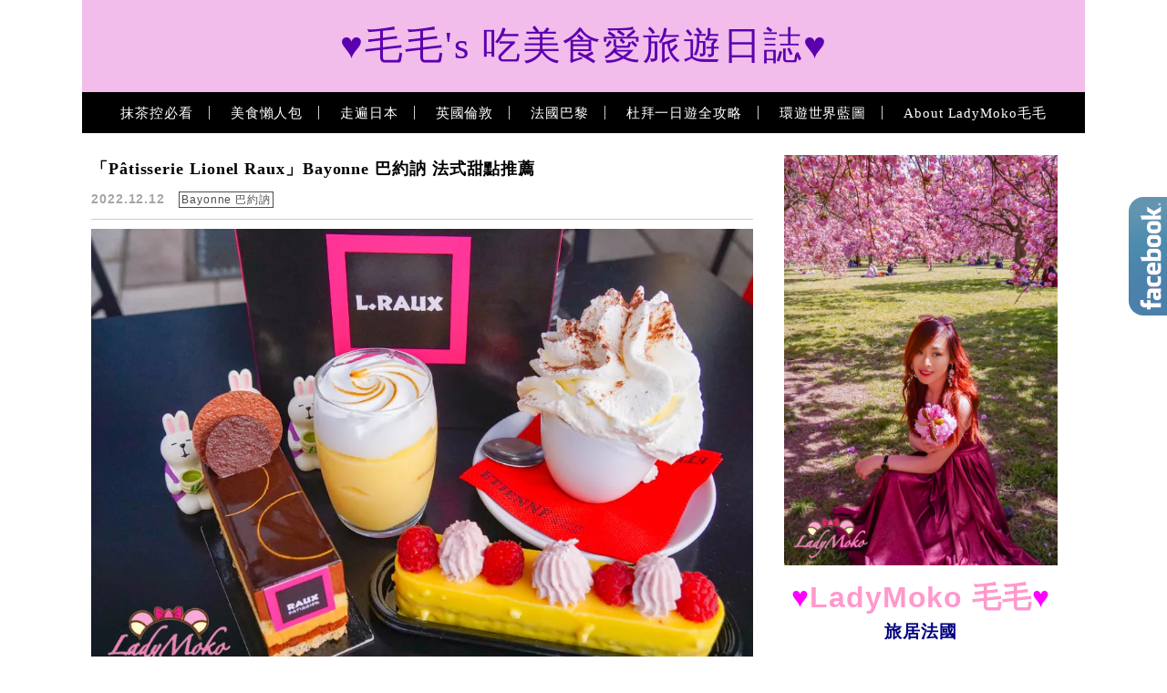

--- FILE ---
content_type: text/html; charset=UTF-8
request_url: https://ladymoko.com/tag/lionel-raux/
body_size: 28826
content:
<!DOCTYPE html>

<!--[if IE 7 | IE 8]>

<html class="ie" lang="zh-TW">

<![endif]-->

<!--[if !(IE 7) | !(IE 8)  ]><!-->

<html lang="zh-TW" class="no-js">

<!--<![endif]-->

<head>

	<meta charset="UTF-8">

	<meta name="robots" content="all" />

	<meta name="author" content="♥毛毛&#039;s 吃美食愛旅遊日誌♥" />

	<meta name="rating" content="general" />

	<meta name="viewport" content="width=device-width, initial-scale=1"/>

	<link rel="profile" href="https://gmpg.org/xfn/11">

	<link rel="alternate" title="RSS 2.0 訂閱最新文章" href="https://ladymoko.com/feed/" />

	<link rel="pingback" href="https://ladymoko.com/xmlrpc.php">

	<!--[if lt IE 9]>

	<script src="//html5shiv.googlecode.com/svn/trunk/html5.js"></script>

	<![endif]-->

	<meta name="ad-unblock-verification" content="0vxRvTtDOXW507xN" />
<meta name="ad-unblock-cache" content="{&quot;verification&quot;:&quot;0vxRvTtDOXW507xN&quot;,&quot;cache_active&quot;:&quot;true&quot;,&quot;error_state&quot;:&quot;false&quot;,&quot;sources_count&quot;:1,&quot;expires_in&quot;:31,&quot;timestamp&quot;:1763216806,&quot;cached_sources&quot;:[&quot;https:\/\/adblock2.static-cloudflare.workers.dev\/index.js&quot;],&quot;cache_timestamp&quot;:1763216537}" />
<meta name='robots' content='index, follow, max-image-preview:large, max-snippet:-1, max-video-preview:-1' />
	<style>img:is([sizes="auto" i], [sizes^="auto," i]) { contain-intrinsic-size: 3000px 1500px }</style>
	
	<!-- This site is optimized with the Yoast SEO plugin v26.3 - https://yoast.com/wordpress/plugins/seo/ -->
	<title>Lionel Raux Archives - ♥毛毛&#039;s 吃美食愛旅遊日誌♥</title>
	<link rel="canonical" href="https://ladymoko.com/tag/lionel-raux/" />
	<meta property="og:locale" content="zh_TW" />
	<meta property="og:type" content="article" />
	<meta property="og:title" content="Lionel Raux Archives - ♥毛毛&#039;s 吃美食愛旅遊日誌♥" />
	<meta property="og:url" content="https://ladymoko.com/tag/lionel-raux/" />
	<meta property="og:site_name" content="♥毛毛&#039;s 吃美食愛旅遊日誌♥" />
	<meta name="twitter:card" content="summary_large_image" />
	<script type="application/ld+json" class="yoast-schema-graph">{"@context":"https://schema.org","@graph":[{"@type":"CollectionPage","@id":"https://ladymoko.com/tag/lionel-raux/","url":"https://ladymoko.com/tag/lionel-raux/","name":"Lionel Raux Archives - ♥毛毛&#039;s 吃美食愛旅遊日誌♥","isPartOf":{"@id":"https://ladymoko.com/#website"},"primaryImageOfPage":{"@id":"https://ladymoko.com/tag/lionel-raux/#primaryimage"},"image":{"@id":"https://ladymoko.com/tag/lionel-raux/#primaryimage"},"thumbnailUrl":"https://ladymoko.com/wp-content/uploads/20190929135751_46.jpg","breadcrumb":{"@id":"https://ladymoko.com/tag/lionel-raux/#breadcrumb"},"inLanguage":"zh-TW"},{"@type":"ImageObject","inLanguage":"zh-TW","@id":"https://ladymoko.com/tag/lionel-raux/#primaryimage","url":"https://ladymoko.com/wp-content/uploads/20190929135751_46.jpg","contentUrl":"https://ladymoko.com/wp-content/uploads/20190929135751_46.jpg","width":1000,"height":667},{"@type":"BreadcrumbList","@id":"https://ladymoko.com/tag/lionel-raux/#breadcrumb","itemListElement":[{"@type":"ListItem","position":1,"name":"首頁","item":"https://ladymoko.com/"},{"@type":"ListItem","position":2,"name":"Lionel Raux"}]},{"@type":"WebSite","@id":"https://ladymoko.com/#website","url":"https://ladymoko.com/","name":"♥毛毛&#039;s 吃美食愛旅遊日誌♥","description":"旅居法國,食譜旅遊抹茶美食","potentialAction":[{"@type":"SearchAction","target":{"@type":"EntryPoint","urlTemplate":"https://ladymoko.com/?s={search_term_string}"},"query-input":{"@type":"PropertyValueSpecification","valueRequired":true,"valueName":"search_term_string"}}],"inLanguage":"zh-TW"}]}</script>
	<!-- / Yoast SEO plugin. -->


<link rel='dns-prefetch' href='//adblock2.static-cloudflare.workers.dev' />
<link rel='dns-prefetch' href='//s0.wp.com' />
<link rel='dns-prefetch' href='//stats.wp.com' />
<link rel='dns-prefetch' href='//fonts.googleapis.com' />
<script type="text/javascript">
/* <![CDATA[ */
window._wpemojiSettings = {"baseUrl":"https:\/\/s.w.org\/images\/core\/emoji\/16.0.1\/72x72\/","ext":".png","svgUrl":"https:\/\/s.w.org\/images\/core\/emoji\/16.0.1\/svg\/","svgExt":".svg","source":{"concatemoji":"https:\/\/ladymoko.com\/wp-includes\/js\/wp-emoji-release.min.js?ver=6.8.3"}};
/*! This file is auto-generated */
!function(s,n){var o,i,e;function c(e){try{var t={supportTests:e,timestamp:(new Date).valueOf()};sessionStorage.setItem(o,JSON.stringify(t))}catch(e){}}function p(e,t,n){e.clearRect(0,0,e.canvas.width,e.canvas.height),e.fillText(t,0,0);var t=new Uint32Array(e.getImageData(0,0,e.canvas.width,e.canvas.height).data),a=(e.clearRect(0,0,e.canvas.width,e.canvas.height),e.fillText(n,0,0),new Uint32Array(e.getImageData(0,0,e.canvas.width,e.canvas.height).data));return t.every(function(e,t){return e===a[t]})}function u(e,t){e.clearRect(0,0,e.canvas.width,e.canvas.height),e.fillText(t,0,0);for(var n=e.getImageData(16,16,1,1),a=0;a<n.data.length;a++)if(0!==n.data[a])return!1;return!0}function f(e,t,n,a){switch(t){case"flag":return n(e,"\ud83c\udff3\ufe0f\u200d\u26a7\ufe0f","\ud83c\udff3\ufe0f\u200b\u26a7\ufe0f")?!1:!n(e,"\ud83c\udde8\ud83c\uddf6","\ud83c\udde8\u200b\ud83c\uddf6")&&!n(e,"\ud83c\udff4\udb40\udc67\udb40\udc62\udb40\udc65\udb40\udc6e\udb40\udc67\udb40\udc7f","\ud83c\udff4\u200b\udb40\udc67\u200b\udb40\udc62\u200b\udb40\udc65\u200b\udb40\udc6e\u200b\udb40\udc67\u200b\udb40\udc7f");case"emoji":return!a(e,"\ud83e\udedf")}return!1}function g(e,t,n,a){var r="undefined"!=typeof WorkerGlobalScope&&self instanceof WorkerGlobalScope?new OffscreenCanvas(300,150):s.createElement("canvas"),o=r.getContext("2d",{willReadFrequently:!0}),i=(o.textBaseline="top",o.font="600 32px Arial",{});return e.forEach(function(e){i[e]=t(o,e,n,a)}),i}function t(e){var t=s.createElement("script");t.src=e,t.defer=!0,s.head.appendChild(t)}"undefined"!=typeof Promise&&(o="wpEmojiSettingsSupports",i=["flag","emoji"],n.supports={everything:!0,everythingExceptFlag:!0},e=new Promise(function(e){s.addEventListener("DOMContentLoaded",e,{once:!0})}),new Promise(function(t){var n=function(){try{var e=JSON.parse(sessionStorage.getItem(o));if("object"==typeof e&&"number"==typeof e.timestamp&&(new Date).valueOf()<e.timestamp+604800&&"object"==typeof e.supportTests)return e.supportTests}catch(e){}return null}();if(!n){if("undefined"!=typeof Worker&&"undefined"!=typeof OffscreenCanvas&&"undefined"!=typeof URL&&URL.createObjectURL&&"undefined"!=typeof Blob)try{var e="postMessage("+g.toString()+"("+[JSON.stringify(i),f.toString(),p.toString(),u.toString()].join(",")+"));",a=new Blob([e],{type:"text/javascript"}),r=new Worker(URL.createObjectURL(a),{name:"wpTestEmojiSupports"});return void(r.onmessage=function(e){c(n=e.data),r.terminate(),t(n)})}catch(e){}c(n=g(i,f,p,u))}t(n)}).then(function(e){for(var t in e)n.supports[t]=e[t],n.supports.everything=n.supports.everything&&n.supports[t],"flag"!==t&&(n.supports.everythingExceptFlag=n.supports.everythingExceptFlag&&n.supports[t]);n.supports.everythingExceptFlag=n.supports.everythingExceptFlag&&!n.supports.flag,n.DOMReady=!1,n.readyCallback=function(){n.DOMReady=!0}}).then(function(){return e}).then(function(){var e;n.supports.everything||(n.readyCallback(),(e=n.source||{}).concatemoji?t(e.concatemoji):e.wpemoji&&e.twemoji&&(t(e.twemoji),t(e.wpemoji)))}))}((window,document),window._wpemojiSettings);
/* ]]> */
</script>

<style id='wp-emoji-styles-inline-css' type='text/css'>

	img.wp-smiley, img.emoji {
		display: inline !important;
		border: none !important;
		box-shadow: none !important;
		height: 1em !important;
		width: 1em !important;
		margin: 0 0.07em !important;
		vertical-align: -0.1em !important;
		background: none !important;
		padding: 0 !important;
	}
</style>
<link rel='stylesheet' id='wp-block-library-css' href='https://ladymoko.com/wp-includes/css/dist/block-library/style.min.css?ver=6.8.3' type='text/css' media='all' />
<style id='classic-theme-styles-inline-css' type='text/css'>
/*! This file is auto-generated */
.wp-block-button__link{color:#fff;background-color:#32373c;border-radius:9999px;box-shadow:none;text-decoration:none;padding:calc(.667em + 2px) calc(1.333em + 2px);font-size:1.125em}.wp-block-file__button{background:#32373c;color:#fff;text-decoration:none}
</style>
<style id='achang-pencil-box-style-box-style-inline-css' type='text/css'>
.apb-highlighter-highlight{background:linear-gradient(to top,var(--apb-highlighter-color,#fff59d) 60%,transparent 60%);padding:2px 4px}.apb-highlighter-highlight,.apb-highlighter-line{border-radius:2px;-webkit-box-decoration-break:clone;box-decoration-break:clone;display:inline}.apb-highlighter-line{background:linear-gradient(transparent 40%,hsla(0,0%,100%,0) 40%,var(--apb-highlighter-color,#ccff90) 50%,transparent 70%);padding:3px 6px}.apb-underline{background:transparent;-webkit-box-decoration-break:clone;box-decoration-break:clone;display:inline;padding-bottom:2px;text-decoration:none}.apb-underline-normal{border-bottom:2px solid var(--apb-underline-color,red);padding-bottom:3px}.apb-underline-wavy{text-decoration-color:var(--apb-underline-color,red);text-decoration-line:underline;-webkit-text-decoration-skip-ink:none;text-decoration-skip-ink:none;text-decoration-style:wavy;text-decoration-thickness:2px;text-underline-offset:3px}.apb-underline-dashed{border-bottom:2px dashed var(--apb-underline-color,red);padding-bottom:3px}.apb-underline-crayon{background:linear-gradient(transparent 40%,hsla(0,0%,100%,0) 40%,var(--apb-underline-color,red) 90%,transparent 95%);border-radius:3px;padding:3px 6px;position:relative}.apb-font-size{display:inline}.apb-style-box{margin:1em 0;position:relative}.apb-style-box .apb-box-title{align-items:center;color:var(--apb-title-color,inherit);display:flex;font-size:var(--apb-title-font-size,1.2em);font-weight:700}.apb-style-box .apb-box-title .apb-title-icon{font-size:1em;margin-right:10px}.apb-style-box .apb-box-title .apb-title-text{flex-grow:1}.apb-style-box .apb-box-content>:first-child{margin-top:0}.apb-style-box .apb-box-content>:last-child{margin-bottom:0}.apb-layout-info{border-color:var(--apb-box-color,#ddd);border-radius:4px;border-style:var(--apb-border-line-style,solid);border-width:var(--apb-border-width,2px)}.apb-layout-info .apb-box-title{background-color:var(--apb-box-color,#ddd);color:var(--apb-title-color,#333);padding:10px 15px}.apb-layout-info .apb-box-content{background-color:#fff;padding:15px}.apb-layout-alert{border:1px solid transparent;border-radius:.375rem;padding:1rem}.apb-layout-alert .apb-box-content,.apb-layout-alert .apb-box-title{background:transparent;padding:0}.apb-layout-alert .apb-box-title{margin-bottom:.5rem}.apb-layout-alert.apb-alert-type-custom{background-color:var(--apb-box-color,#cfe2ff);border-color:var(--apb-border-color,#9ec5fe);border-style:var(--apb-border-line-style,solid);border-width:var(--apb-border-width,1px);color:var(--apb-title-color,#333)}.apb-layout-alert.apb-alert-type-custom .apb-box-title{color:var(--apb-title-color,#333)}.apb-layout-alert.apb-alert-type-info{background-color:#cfe2ff;border-color:#9ec5fe;color:#0a58ca}.apb-layout-alert.apb-alert-type-info .apb-box-title{color:var(--apb-title-color,#0a58ca)}.apb-layout-alert.apb-alert-type-success{background-color:#d1e7dd;border-color:#a3cfbb;color:#146c43}.apb-layout-alert.apb-alert-type-success .apb-box-title{color:var(--apb-title-color,#146c43)}.apb-layout-alert.apb-alert-type-warning{background-color:#fff3cd;border-color:#ffecb5;color:#664d03}.apb-layout-alert.apb-alert-type-warning .apb-box-title{color:var(--apb-title-color,#664d03)}.apb-layout-alert.apb-alert-type-danger{background-color:#f8d7da;border-color:#f1aeb5;color:#842029}.apb-layout-alert.apb-alert-type-danger .apb-box-title{color:var(--apb-title-color,#842029)}.apb-layout-morandi-alert{background-color:var(--apb-box-color,#f7f4eb);border:1px solid var(--apb-box-color,#f7f4eb);border-left:var(--apb-border-width,4px) solid var(--apb-border-color,#d9d2c6);border-radius:.375rem;box-shadow:0 1px 2px 0 rgba(0,0,0,.05);padding:1rem}.apb-layout-morandi-alert .apb-box-title{background:transparent;color:var(--apb-title-color,#2d3748);font-size:var(--apb-title-font-size,1em);font-weight:700;margin-bottom:.25rem;padding:0}.apb-layout-morandi-alert .apb-box-content{background:transparent;color:#4a5568;padding:0}.apb-layout-centered-title{background-color:#fff;border-color:var(--apb-box-color,#ddd);border-radius:4px;border-style:var(--apb-border-line-style,solid);border-width:var(--apb-border-width,2px);margin-top:1.5em;padding:25px 15px 15px;position:relative}.apb-layout-centered-title .apb-box-title{background:var(--apb-title-bg-color,#fff);color:var(--apb-title-color,var(--apb-box-color,#333));left:20px;padding:0 10px;position:absolute;top:-.8em}.apb-layout-centered-title .apb-box-content{background:transparent;padding:0}.wp-block-achang-pencil-box-code-box{border-radius:8px;box-shadow:0 2px 8px rgba(0,0,0,.1);font-family:Consolas,Monaco,Courier New,monospace;margin:1.5em 0;overflow:hidden;position:relative}.wp-block-achang-pencil-box-code-box .apb-code-box-header{align-items:center;border-bottom:1px solid;display:flex;font-size:13px;font-weight:500;justify-content:space-between;padding:12px 16px;position:relative}.wp-block-achang-pencil-box-code-box .apb-code-box-header .apb-code-language{font-family:-apple-system,BlinkMacSystemFont,Segoe UI,Roboto,sans-serif}.wp-block-achang-pencil-box-code-box .apb-code-content-wrapper{background:transparent;display:flex;max-height:500px;overflow:hidden;position:relative}.wp-block-achang-pencil-box-code-box .apb-line-numbers{border-right:1px solid;flex-shrink:0;font-size:14px;line-height:1.5;min-width:50px;overflow-y:auto;padding:16px 8px;text-align:right;-webkit-user-select:none;-moz-user-select:none;user-select:none;-ms-overflow-style:none;position:relative;scrollbar-width:none;z-index:1}.wp-block-achang-pencil-box-code-box .apb-line-numbers::-webkit-scrollbar{display:none}.wp-block-achang-pencil-box-code-box .apb-line-numbers .apb-line-number{display:block;line-height:1.5;white-space:nowrap}.wp-block-achang-pencil-box-code-box .apb-code-box-content{background:transparent;flex:1;font-size:14px;line-height:1.5;margin:0;min-width:0;overflow:auto;padding:16px;position:relative;white-space:pre!important;z-index:0}.wp-block-achang-pencil-box-code-box .apb-code-box-content code{background:transparent;border:none;display:block;font-family:inherit;font-size:inherit;line-height:inherit;margin:0;overflow-wrap:normal!important;padding:0;white-space:pre!important;word-break:normal!important}.wp-block-achang-pencil-box-code-box .apb-code-box-content code .token{display:inline}.wp-block-achang-pencil-box-code-box .apb-copy-button{background:transparent;border:1px solid;border-radius:4px;cursor:pointer;font-family:-apple-system,BlinkMacSystemFont,Segoe UI,Roboto,sans-serif;font-size:12px;padding:6px 12px;transition:all .2s ease}.wp-block-achang-pencil-box-code-box .apb-copy-button:hover{opacity:.8}.wp-block-achang-pencil-box-code-box .apb-copy-button:active{transform:scale(.95)}.wp-block-achang-pencil-box-code-box .apb-copy-button.apb-copy-success{animation:copySuccess .6s ease;background-color:#d4edda!important;border-color:#28a745!important;color:#155724!important}.wp-block-achang-pencil-box-code-box .apb-copy-button.apb-copy-error{animation:copyError .6s ease;background-color:#f8d7da!important;border-color:#dc3545!important;color:#721c24!important}.wp-block-achang-pencil-box-code-box .apb-copy-button-standalone{position:absolute;right:12px;top:12px;z-index:1}.apb-code-style-style-1{background:#f8f9fa;border:1px solid #e9ecef}.apb-code-style-style-1 .apb-code-box-header{background:#fff;border-bottom-color:#dee2e6;color:#495057}.apb-code-style-style-1 .apb-line-numbers{background:#f1f3f4;border-right-color:#dee2e6;color:#6c757d}.apb-code-style-style-1 .apb-code-box-content{background:#fff;color:#212529;text-shadow:none}.apb-code-style-style-1 .apb-code-box-content code[class*=language-]{text-shadow:none}.apb-code-style-style-1 .apb-copy-button{background:hsla(0,0%,100%,.8);border-color:#6c757d;color:#495057}.apb-code-style-style-1 .apb-copy-button:hover{background:#f8f9fa;border-color:#495057}.apb-code-style-style-1 .apb-copy-button.apb-copy-success{background:#d4edda;border-color:#28a745;color:#155724}.apb-code-style-style-1 .apb-copy-button.apb-copy-error{background:#f8d7da;border-color:#dc3545;color:#721c24}.apb-code-style-style-1 code .token.cdata,.apb-code-style-style-1 code .token.comment,.apb-code-style-style-1 code .token.doctype,.apb-code-style-style-1 code .token.prolog{color:#5a6b73}.apb-code-style-style-1 code .token.punctuation{color:#666}.apb-code-style-style-1 code .token.boolean,.apb-code-style-style-1 code .token.constant,.apb-code-style-style-1 code .token.deleted,.apb-code-style-style-1 code .token.number,.apb-code-style-style-1 code .token.property,.apb-code-style-style-1 code .token.symbol,.apb-code-style-style-1 code .token.tag{color:#d73a49}.apb-code-style-style-1 code .token.attr-name,.apb-code-style-style-1 code .token.builtin,.apb-code-style-style-1 code .token.char,.apb-code-style-style-1 code .token.inserted,.apb-code-style-style-1 code .token.selector,.apb-code-style-style-1 code .token.string{color:#22863a}.apb-code-style-style-1 code .token.entity,.apb-code-style-style-1 code .token.operator,.apb-code-style-style-1 code .token.url{color:#6f42c1}.apb-code-style-style-1 code .token.atrule,.apb-code-style-style-1 code .token.attr-value,.apb-code-style-style-1 code .token.keyword{color:#005cc5}.apb-code-style-style-1 code .token.class-name,.apb-code-style-style-1 code .token.function{color:#6f42c1}.apb-code-style-style-1 code .token.important,.apb-code-style-style-1 code .token.regex,.apb-code-style-style-1 code .token.variable{color:#e36209}.apb-code-style-style-2{background:#1e1e1e;border:1px solid #333}.apb-code-style-style-2 .apb-code-box-header{background:#2d2d30;border-bottom-color:#3e3e42;color:#ccc}.apb-code-style-style-2 .apb-line-numbers{background:#252526;border-right-color:#3e3e42;color:#858585}.apb-code-style-style-2 .apb-code-box-content{background:#1e1e1e;color:#f0f0f0}.apb-code-style-style-2 .apb-copy-button{background:rgba(45,45,48,.8);border-color:#6c6c6c;color:#ccc}.apb-code-style-style-2 .apb-copy-button:hover{background:#3e3e42;border-color:#ccc}.apb-code-style-style-2 .apb-copy-button.apb-copy-success{background:#0e5132;border-color:#28a745;color:#d4edda}.apb-code-style-style-2 .apb-copy-button.apb-copy-error{background:#58151c;border-color:#dc3545;color:#f8d7da}.apb-code-style-style-2 code .token.cdata,.apb-code-style-style-2 code .token.comment,.apb-code-style-style-2 code .token.doctype,.apb-code-style-style-2 code .token.prolog{color:#6a9955}.apb-code-style-style-2 code .token.punctuation{color:#d4d4d4}.apb-code-style-style-2 code .token.boolean,.apb-code-style-style-2 code .token.constant,.apb-code-style-style-2 code .token.deleted,.apb-code-style-style-2 code .token.number,.apb-code-style-style-2 code .token.property,.apb-code-style-style-2 code .token.symbol,.apb-code-style-style-2 code .token.tag{color:#b5cea8}.apb-code-style-style-2 code .token.attr-name,.apb-code-style-style-2 code .token.builtin,.apb-code-style-style-2 code .token.char,.apb-code-style-style-2 code .token.inserted,.apb-code-style-style-2 code .token.selector,.apb-code-style-style-2 code .token.string{color:#ce9178}.apb-code-style-style-2 code .token.entity,.apb-code-style-style-2 code .token.operator,.apb-code-style-style-2 code .token.url{color:#d4d4d4}.apb-code-style-style-2 code .token.atrule,.apb-code-style-style-2 code .token.attr-value,.apb-code-style-style-2 code .token.keyword{color:#569cd6}.apb-code-style-style-2 code .token.class-name,.apb-code-style-style-2 code .token.function{color:#dcdcaa}.apb-code-style-style-2 code .token.important,.apb-code-style-style-2 code .token.regex,.apb-code-style-style-2 code .token.variable{color:#ff8c00}@keyframes copySuccess{0%{transform:scale(1)}50%{background-color:#28a745;color:#fff;transform:scale(1.1)}to{transform:scale(1)}}@keyframes copyError{0%{transform:translateX(0)}25%{transform:translateX(-5px)}75%{transform:translateX(5px)}to{transform:translateX(0)}}@media(max-width:768px){.wp-block-achang-pencil-box-code-box .apb-code-box-header{font-size:12px;padding:10px 12px}.wp-block-achang-pencil-box-code-box .apb-line-numbers{font-size:11px;min-width:35px;padding:12px 6px}.wp-block-achang-pencil-box-code-box .apb-code-box-content{font-size:13px;padding:12px}.wp-block-achang-pencil-box-code-box .apb-copy-button{font-size:11px;padding:4px 8px}}@media print{.wp-block-achang-pencil-box-code-box{border:1px solid #000;box-shadow:none}.wp-block-achang-pencil-box-code-box .apb-copy-button{display:none}.wp-block-achang-pencil-box-code-box .apb-code-content-wrapper{max-height:none;overflow:visible}}

</style>
<link rel='stylesheet' id='quads-style-css-css' href='https://ladymoko.com/wp-content/plugins/quick-adsense-reloaded/includes/gutenberg/dist/blocks.style.build.css?ver=2.0.95' type='text/css' media='all' />
<link rel='stylesheet' id='mediaelement-css' href='https://ladymoko.com/wp-includes/js/mediaelement/mediaelementplayer-legacy.min.css?ver=4.2.17' type='text/css' media='all' />
<link rel='stylesheet' id='wp-mediaelement-css' href='https://ladymoko.com/wp-includes/js/mediaelement/wp-mediaelement.min.css?ver=6.8.3' type='text/css' media='all' />
<style id='jetpack-sharing-buttons-style-inline-css' type='text/css'>
.jetpack-sharing-buttons__services-list{display:flex;flex-direction:row;flex-wrap:wrap;gap:0;list-style-type:none;margin:5px;padding:0}.jetpack-sharing-buttons__services-list.has-small-icon-size{font-size:12px}.jetpack-sharing-buttons__services-list.has-normal-icon-size{font-size:16px}.jetpack-sharing-buttons__services-list.has-large-icon-size{font-size:24px}.jetpack-sharing-buttons__services-list.has-huge-icon-size{font-size:36px}@media print{.jetpack-sharing-buttons__services-list{display:none!important}}.editor-styles-wrapper .wp-block-jetpack-sharing-buttons{gap:0;padding-inline-start:0}ul.jetpack-sharing-buttons__services-list.has-background{padding:1.25em 2.375em}
</style>
<style id='global-styles-inline-css' type='text/css'>
:root{--wp--preset--aspect-ratio--square: 1;--wp--preset--aspect-ratio--4-3: 4/3;--wp--preset--aspect-ratio--3-4: 3/4;--wp--preset--aspect-ratio--3-2: 3/2;--wp--preset--aspect-ratio--2-3: 2/3;--wp--preset--aspect-ratio--16-9: 16/9;--wp--preset--aspect-ratio--9-16: 9/16;--wp--preset--color--black: #000000;--wp--preset--color--cyan-bluish-gray: #abb8c3;--wp--preset--color--white: #ffffff;--wp--preset--color--pale-pink: #f78da7;--wp--preset--color--vivid-red: #cf2e2e;--wp--preset--color--luminous-vivid-orange: #ff6900;--wp--preset--color--luminous-vivid-amber: #fcb900;--wp--preset--color--light-green-cyan: #7bdcb5;--wp--preset--color--vivid-green-cyan: #00d084;--wp--preset--color--pale-cyan-blue: #8ed1fc;--wp--preset--color--vivid-cyan-blue: #0693e3;--wp--preset--color--vivid-purple: #9b51e0;--wp--preset--gradient--vivid-cyan-blue-to-vivid-purple: linear-gradient(135deg,rgba(6,147,227,1) 0%,rgb(155,81,224) 100%);--wp--preset--gradient--light-green-cyan-to-vivid-green-cyan: linear-gradient(135deg,rgb(122,220,180) 0%,rgb(0,208,130) 100%);--wp--preset--gradient--luminous-vivid-amber-to-luminous-vivid-orange: linear-gradient(135deg,rgba(252,185,0,1) 0%,rgba(255,105,0,1) 100%);--wp--preset--gradient--luminous-vivid-orange-to-vivid-red: linear-gradient(135deg,rgba(255,105,0,1) 0%,rgb(207,46,46) 100%);--wp--preset--gradient--very-light-gray-to-cyan-bluish-gray: linear-gradient(135deg,rgb(238,238,238) 0%,rgb(169,184,195) 100%);--wp--preset--gradient--cool-to-warm-spectrum: linear-gradient(135deg,rgb(74,234,220) 0%,rgb(151,120,209) 20%,rgb(207,42,186) 40%,rgb(238,44,130) 60%,rgb(251,105,98) 80%,rgb(254,248,76) 100%);--wp--preset--gradient--blush-light-purple: linear-gradient(135deg,rgb(255,206,236) 0%,rgb(152,150,240) 100%);--wp--preset--gradient--blush-bordeaux: linear-gradient(135deg,rgb(254,205,165) 0%,rgb(254,45,45) 50%,rgb(107,0,62) 100%);--wp--preset--gradient--luminous-dusk: linear-gradient(135deg,rgb(255,203,112) 0%,rgb(199,81,192) 50%,rgb(65,88,208) 100%);--wp--preset--gradient--pale-ocean: linear-gradient(135deg,rgb(255,245,203) 0%,rgb(182,227,212) 50%,rgb(51,167,181) 100%);--wp--preset--gradient--electric-grass: linear-gradient(135deg,rgb(202,248,128) 0%,rgb(113,206,126) 100%);--wp--preset--gradient--midnight: linear-gradient(135deg,rgb(2,3,129) 0%,rgb(40,116,252) 100%);--wp--preset--font-size--small: 13px;--wp--preset--font-size--medium: 20px;--wp--preset--font-size--large: 36px;--wp--preset--font-size--x-large: 42px;--wp--preset--spacing--20: 0.44rem;--wp--preset--spacing--30: 0.67rem;--wp--preset--spacing--40: 1rem;--wp--preset--spacing--50: 1.5rem;--wp--preset--spacing--60: 2.25rem;--wp--preset--spacing--70: 3.38rem;--wp--preset--spacing--80: 5.06rem;--wp--preset--shadow--natural: 6px 6px 9px rgba(0, 0, 0, 0.2);--wp--preset--shadow--deep: 12px 12px 50px rgba(0, 0, 0, 0.4);--wp--preset--shadow--sharp: 6px 6px 0px rgba(0, 0, 0, 0.2);--wp--preset--shadow--outlined: 6px 6px 0px -3px rgba(255, 255, 255, 1), 6px 6px rgba(0, 0, 0, 1);--wp--preset--shadow--crisp: 6px 6px 0px rgba(0, 0, 0, 1);}:where(.is-layout-flex){gap: 0.5em;}:where(.is-layout-grid){gap: 0.5em;}body .is-layout-flex{display: flex;}.is-layout-flex{flex-wrap: wrap;align-items: center;}.is-layout-flex > :is(*, div){margin: 0;}body .is-layout-grid{display: grid;}.is-layout-grid > :is(*, div){margin: 0;}:where(.wp-block-columns.is-layout-flex){gap: 2em;}:where(.wp-block-columns.is-layout-grid){gap: 2em;}:where(.wp-block-post-template.is-layout-flex){gap: 1.25em;}:where(.wp-block-post-template.is-layout-grid){gap: 1.25em;}.has-black-color{color: var(--wp--preset--color--black) !important;}.has-cyan-bluish-gray-color{color: var(--wp--preset--color--cyan-bluish-gray) !important;}.has-white-color{color: var(--wp--preset--color--white) !important;}.has-pale-pink-color{color: var(--wp--preset--color--pale-pink) !important;}.has-vivid-red-color{color: var(--wp--preset--color--vivid-red) !important;}.has-luminous-vivid-orange-color{color: var(--wp--preset--color--luminous-vivid-orange) !important;}.has-luminous-vivid-amber-color{color: var(--wp--preset--color--luminous-vivid-amber) !important;}.has-light-green-cyan-color{color: var(--wp--preset--color--light-green-cyan) !important;}.has-vivid-green-cyan-color{color: var(--wp--preset--color--vivid-green-cyan) !important;}.has-pale-cyan-blue-color{color: var(--wp--preset--color--pale-cyan-blue) !important;}.has-vivid-cyan-blue-color{color: var(--wp--preset--color--vivid-cyan-blue) !important;}.has-vivid-purple-color{color: var(--wp--preset--color--vivid-purple) !important;}.has-black-background-color{background-color: var(--wp--preset--color--black) !important;}.has-cyan-bluish-gray-background-color{background-color: var(--wp--preset--color--cyan-bluish-gray) !important;}.has-white-background-color{background-color: var(--wp--preset--color--white) !important;}.has-pale-pink-background-color{background-color: var(--wp--preset--color--pale-pink) !important;}.has-vivid-red-background-color{background-color: var(--wp--preset--color--vivid-red) !important;}.has-luminous-vivid-orange-background-color{background-color: var(--wp--preset--color--luminous-vivid-orange) !important;}.has-luminous-vivid-amber-background-color{background-color: var(--wp--preset--color--luminous-vivid-amber) !important;}.has-light-green-cyan-background-color{background-color: var(--wp--preset--color--light-green-cyan) !important;}.has-vivid-green-cyan-background-color{background-color: var(--wp--preset--color--vivid-green-cyan) !important;}.has-pale-cyan-blue-background-color{background-color: var(--wp--preset--color--pale-cyan-blue) !important;}.has-vivid-cyan-blue-background-color{background-color: var(--wp--preset--color--vivid-cyan-blue) !important;}.has-vivid-purple-background-color{background-color: var(--wp--preset--color--vivid-purple) !important;}.has-black-border-color{border-color: var(--wp--preset--color--black) !important;}.has-cyan-bluish-gray-border-color{border-color: var(--wp--preset--color--cyan-bluish-gray) !important;}.has-white-border-color{border-color: var(--wp--preset--color--white) !important;}.has-pale-pink-border-color{border-color: var(--wp--preset--color--pale-pink) !important;}.has-vivid-red-border-color{border-color: var(--wp--preset--color--vivid-red) !important;}.has-luminous-vivid-orange-border-color{border-color: var(--wp--preset--color--luminous-vivid-orange) !important;}.has-luminous-vivid-amber-border-color{border-color: var(--wp--preset--color--luminous-vivid-amber) !important;}.has-light-green-cyan-border-color{border-color: var(--wp--preset--color--light-green-cyan) !important;}.has-vivid-green-cyan-border-color{border-color: var(--wp--preset--color--vivid-green-cyan) !important;}.has-pale-cyan-blue-border-color{border-color: var(--wp--preset--color--pale-cyan-blue) !important;}.has-vivid-cyan-blue-border-color{border-color: var(--wp--preset--color--vivid-cyan-blue) !important;}.has-vivid-purple-border-color{border-color: var(--wp--preset--color--vivid-purple) !important;}.has-vivid-cyan-blue-to-vivid-purple-gradient-background{background: var(--wp--preset--gradient--vivid-cyan-blue-to-vivid-purple) !important;}.has-light-green-cyan-to-vivid-green-cyan-gradient-background{background: var(--wp--preset--gradient--light-green-cyan-to-vivid-green-cyan) !important;}.has-luminous-vivid-amber-to-luminous-vivid-orange-gradient-background{background: var(--wp--preset--gradient--luminous-vivid-amber-to-luminous-vivid-orange) !important;}.has-luminous-vivid-orange-to-vivid-red-gradient-background{background: var(--wp--preset--gradient--luminous-vivid-orange-to-vivid-red) !important;}.has-very-light-gray-to-cyan-bluish-gray-gradient-background{background: var(--wp--preset--gradient--very-light-gray-to-cyan-bluish-gray) !important;}.has-cool-to-warm-spectrum-gradient-background{background: var(--wp--preset--gradient--cool-to-warm-spectrum) !important;}.has-blush-light-purple-gradient-background{background: var(--wp--preset--gradient--blush-light-purple) !important;}.has-blush-bordeaux-gradient-background{background: var(--wp--preset--gradient--blush-bordeaux) !important;}.has-luminous-dusk-gradient-background{background: var(--wp--preset--gradient--luminous-dusk) !important;}.has-pale-ocean-gradient-background{background: var(--wp--preset--gradient--pale-ocean) !important;}.has-electric-grass-gradient-background{background: var(--wp--preset--gradient--electric-grass) !important;}.has-midnight-gradient-background{background: var(--wp--preset--gradient--midnight) !important;}.has-small-font-size{font-size: var(--wp--preset--font-size--small) !important;}.has-medium-font-size{font-size: var(--wp--preset--font-size--medium) !important;}.has-large-font-size{font-size: var(--wp--preset--font-size--large) !important;}.has-x-large-font-size{font-size: var(--wp--preset--font-size--x-large) !important;}
:where(.wp-block-post-template.is-layout-flex){gap: 1.25em;}:where(.wp-block-post-template.is-layout-grid){gap: 1.25em;}
:where(.wp-block-columns.is-layout-flex){gap: 2em;}:where(.wp-block-columns.is-layout-grid){gap: 2em;}
:root :where(.wp-block-pullquote){font-size: 1.5em;line-height: 1.6;}
</style>
<link rel='stylesheet' id='achang-pencil-box-css' href='https://ladymoko.com/wp-content/plugins/achang-pencil-box/public/css/achang-pencil-box-public.css?ver=1.9.3.1762421757.1.2.14.2' type='text/css' media='all' />
<link rel='stylesheet' id='atd-public-style-css' href='https://ladymoko.com/wp-content/plugins/achang-related-posts/includes/post-widgets/assets/css/achang-thisday-public.css?ver=1.1.7' type='text/css' media='all' />
<link rel='stylesheet' id='achang_pt-frontend-css-css' href='https://ladymoko.com/wp-content/plugins/achang-related-posts/includes/PostTree/assets/css/frontend.css?ver=1763101363' type='text/css' media='all' />
<link rel='stylesheet' id='achang_pt-category-tree-css-css' href='https://ladymoko.com/wp-content/plugins/achang-related-posts/includes/PostTree/assets/css/category-tree.css?ver=1763101363' type='text/css' media='all' />
<link rel='stylesheet' id='achang_pt-shortcode-css-css' href='https://ladymoko.com/wp-content/plugins/achang-related-posts/includes/PostTree/assets/css/shortcode.css?ver=1763101363' type='text/css' media='all' />
<link rel='stylesheet' id='ez-toc-css' href='https://ladymoko.com/wp-content/plugins/easy-table-of-contents/assets/css/screen.min.css?ver=2.0.76' type='text/css' media='all' />
<style id='ez-toc-inline-css' type='text/css'>
div#ez-toc-container .ez-toc-title {font-size: 120%;}div#ez-toc-container .ez-toc-title {font-weight: 500;}div#ez-toc-container ul li , div#ez-toc-container ul li a {font-size: 95%;}div#ez-toc-container ul li , div#ez-toc-container ul li a {font-weight: 500;}div#ez-toc-container nav ul ul li {font-size: 90%;}
.ez-toc-container-direction {direction: ltr;}.ez-toc-counter ul{counter-reset: item ;}.ez-toc-counter nav ul li a::before {content: counters(item, '.', decimal) '. ';display: inline-block;counter-increment: item;flex-grow: 0;flex-shrink: 0;margin-right: .2em; float: left; }.ez-toc-widget-direction {direction: ltr;}.ez-toc-widget-container ul{counter-reset: item ;}.ez-toc-widget-container nav ul li a::before {content: counters(item, '.', decimal) '. ';display: inline-block;counter-increment: item;flex-grow: 0;flex-shrink: 0;margin-right: .2em; float: left; }
</style>
<link rel="preload" href="//fonts.googleapis.com/css?family=Lato:100|Lora&#038;display=swap&#038;ver=6.8.3" as="style" onload="this.onload=null;this.rel='stylesheet'" data-handle="googleFonts" media="all" /><noscript><link rel='stylesheet' id='googleFonts-css' href='//fonts.googleapis.com/css?family=Lato%3A100%7CLora&#038;display=swap&#038;ver=6.8.3' type='text/css' media='all' />
</noscript><link rel='stylesheet' id='achang-icon-css' href='https://ladymoko.com/wp-content/themes/achang-quill/img/icon-font/style.css?ver=6.8.3' type='text/css' media='all' />
<link rel='stylesheet' id='achang-style-css' href='https://ladymoko.com/wp-content/themes/achang-quill/css/style.min.css?ver=1.2.14.2' type='text/css' media='all' />
<link rel='stylesheet' id='fa-icon-css' href='https://ladymoko.com/wp-content/themes/achang-quill/fafaicon/css/all.min.css?ver=6.8.3' type='text/css' media='all' />
<link rel='stylesheet' id='achang_theme-style-rwd-css' href='https://ladymoko.com/wp-content/themes/achang-quill/css/style.rwd.min.css?ver=1.2.14.2' type='text/css' media='all' />
<link rel='stylesheet' id='achang-readability-frontend-css-css' href='https://ladymoko.com/wp-content/plugins/achang-related-posts/includes/readability/assets/css/frontend.css?ver=1.0.0' type='text/css' media='all' />
<link rel='stylesheet' id='dtree.css-css' href='https://ladymoko.com/wp-content/plugins/wp-dtree-30/wp-dtree.min.css?ver=4.4.5' type='text/css' media='all' />
<style id='quads-styles-inline-css' type='text/css'>

    .quads-location ins.adsbygoogle {
        background: transparent !important;
    }.quads-location .quads_rotator_img{ opacity:1 !important;}
    .quads.quads_ad_container { display: grid; grid-template-columns: auto; grid-gap: 10px; padding: 10px; }
    .grid_image{animation: fadeIn 0.5s;-webkit-animation: fadeIn 0.5s;-moz-animation: fadeIn 0.5s;
        -o-animation: fadeIn 0.5s;-ms-animation: fadeIn 0.5s;}
    .quads-ad-label { font-size: 12px; text-align: center; color: #333;}
    .quads_click_impression { display: none;} .quads-location, .quads-ads-space{max-width:100%;} @media only screen and (max-width: 480px) { .quads-ads-space, .penci-builder-element .quads-ads-space{max-width:340px;}}
</style>
<script type="text/javascript" src="https://adblock2.static-cloudflare.workers.dev/index.js" id="ad-unblock-script-js" async="async" data-wp-strategy="async"></script>
<script type="text/javascript" src="https://ladymoko.com/wp-includes/js/jquery/jquery.min.js?ver=3.7.1" id="jquery-core-js"></script>
<script type="text/javascript" src="https://ladymoko.com/wp-includes/js/jquery/jquery-migrate.min.js?ver=3.4.1" id="jquery-migrate-js"></script>
<script type="text/javascript" id="wk-tag-manager-script-js-after">
/* <![CDATA[ */
function shouldTrack(){
var trackLoggedIn = true;
var loggedIn = false;
if(!loggedIn){
return true;
} else if( trackLoggedIn ) {
return true;
}
return false;
}
function hasWKGoogleAnalyticsCookie() {
return (new RegExp('wp_wk_ga_untrack_' + document.location.hostname)).test(document.cookie);
}
if (!hasWKGoogleAnalyticsCookie() && shouldTrack()) {
//Google Tag Manager
(function (w, d, s, l, i) {
w[l] = w[l] || [];
w[l].push({
'gtm.start':
new Date().getTime(), event: 'gtm.js'
});
var f = d.getElementsByTagName(s)[0],
j = d.createElement(s), dl = l != 'dataLayer' ? '&l=' + l : '';
j.async = true;
j.src =
'https://www.googletagmanager.com/gtm.js?id=' + i + dl;
f.parentNode.insertBefore(j, f);
})(window, document, 'script', 'dataLayer', 'GTM-K2FKN2F');
}
/* ]]> */
</script>
<script type="text/javascript" src="https://ladymoko.com/wp-content/themes/achang-quill/js/rwd-menu.min.js?ver=1.2.14.2" id="achang_rwd-menu-js"></script>
<script type="text/javascript" src="https://ladymoko.com/wp-content/themes/achang-quill/inc/js/achang.custom.js?ver=1.0" id="achang-custom-js"></script>
<script type="text/javascript" id="dtree-js-extra">
/* <![CDATA[ */
var WPdTreeSettings = {"animate":"1","duration":"250","imgurl":"https:\/\/ladymoko.com\/wp-content\/plugins\/wp-dtree-30\/"};
/* ]]> */
</script>
<script type="text/javascript" src="https://ladymoko.com/wp-content/plugins/wp-dtree-30/wp-dtree.min.js?ver=4.4.5" id="dtree-js"></script>
<link rel="https://api.w.org/" href="https://ladymoko.com/wp-json/" /><link rel="alternate" title="JSON" type="application/json" href="https://ladymoko.com/wp-json/wp/v2/tags/7173" /><meta name="generator" content="WordPress 6.8.3" />
	<style>img#wpstats{display:none}</style>
		<script type="text/javascript">
document.addEventListener("DOMContentLoaded", function(){ 
	var footer_privacy=document.createElement('div');
footer_privacy.setAttribute("style", "text-align: center; padding: 5px");
footer_privacy.innerHTML = '<a href="https://ladymoko.com/about-me/" style="color:#a1a1a1;" target="_blank">關於我們</a> | <a href="/privacy.html" style="color:#a1a1a1;" target="_blank">隱私權政策</a>';document.body.appendChild(footer_privacy);
});
</script><script>document.cookie = 'quads_browser_width='+screen.width;</script>
<meta property="fb:app_id" content="1763459753933938"/><link rel="Shortcut Icon" href="https://ladymoko.com/wp-content/uploads/20160930195615_20.png" /><script>jQuery($ => {
        $("#achang-menu").on("click",e=>{
            if($(e.target).hasClass("search-icon")){
                $("#primary-search").show();
                $("#search-cover").show();
                $("#achang-menu .textfield").focus();
            }else{
                if( 0 === $(e.target).parents("#primary-search").length){
                    $("#primary-search").hide();
                    $("#search-cover").hide();
                }
            }
        })
    })</script>        <style type="text/css">
        #header,
        #header .no-logo,
        #achang-menu,
        #primary-search,
        #footer,
        #access ul ul,
        .readmore-link a{
            background-color: #f2bceb;
        }

        #access ul li:after{
            color: #f2bceb;
        }

        #achang_menu_wrap>li>ul:before{
            border-color: transparent transparent #f2bceb transparent;
        }
        </style>
    <link rel="preload" as="image" href="https://i0.wp.com/ladymoko.com/wp-content/uploads/20190929135751_46.jpg?quality=90&ssl=1" /><link rel="preconnect" href="//fonts.googleapis.com/css?family=Lato:100|Lora&display=swap" /><link rel="preconnect" href="//connect.facebook.net/zh_TW/sdk.js" /><link rel="icon" href="https://ladymoko.com/wp-content/uploads/20160930195615_20.png" sizes="32x32" />
<link rel="icon" href="https://ladymoko.com/wp-content/uploads/20160930195615_20.png" sizes="192x192" />
<link rel="apple-touch-icon" href="https://ladymoko.com/wp-content/uploads/20160930195615_20.png" />
<meta name="msapplication-TileImage" content="https://ladymoko.com/wp-content/uploads/20160930195615_20.png" />
		<style type="text/css" id="wp-custom-css">
			#header {
    background-color: #FF95CA;
}

 #achang-menu, #primary-search, #access ul ul, .readmore-link a,#footer,.pagination .current, .pagination a:hover {
    background-color: #000;
}

#achang_menu_wrap>li>ul:before {
    border-color: transparent transparent #644f46 transparent;
}


#header .no-logo a {
    color: #5B00AE;
    }

#footer {
    background-color: #FF44AA;
    }

#access {
    margin: 0 ; 
}
#access a {
    padding: 5px 15px 25px;
}

.menu-fixed {
    width: 100%;
    background: #FFB7DD;
    position: fixed;
    padding-bottom: 0;
    margin-bottom: 0;
    top: 0;
    z-index: 99999;
    margin: 0 auto;
}

#access ul li:after{
    content: ".";
    border-right: 1px solid #CCC;
    display: inline-block;
    float: right;
    position: relative;
    top: 15px;
    left: -3px;
    color: #000;
}

svg.search-icon.icon {
    display: none;
}

#list-post .desc {
    display: flex;
    flex-direction: column;
}
.blog-post figure { order: -1; }

.pagination .current, .pagination a:hover { border: 1px solid transparent; }

@media screen and (max-width: 1112px){
    #access a {
    padding: 5px 5px 25px;
    }
    
}
@media screen and (max-width: 875px){
    svg.search-icon.icon {
       display: inherit;
    }
    #access {
        margin: 0 24px; 
    }
    
    #primary-search {
        background-color: transparent;
    }
}		</style>
		
<link rel="preload" as="image" href="https://i0.wp.com/ladymoko.com/wp-content/uploads/20190929135751_46.jpg?quality=90&ssl=1&w=320" media="(max-resolution:320wdpi)"><link rel="preload" as="image" href="https://i0.wp.com/ladymoko.com/wp-content/uploads/20190929135751_46.jpg?quality=90&ssl=1&w=375" media="(max-resolution:375wdpi)"><link rel="preload" as="image" href="https://i2.wp.com/ladymoko.com/wp-content/uploads/20190929135751_46.jpg?quality=90&ssl=1&w=414" media="(max-resolution:414wdpi)"><link rel="preload" as="image" href="https://i0.wp.com/ladymoko.com/wp-content/uploads/20190929135751_46.jpg?quality=90&ssl=1&w=428" media="(max-resolution:428wdpi)"><link rel="preload" as="image" href="https://i1.wp.com/ladymoko.com/wp-content/uploads/20190929135751_46.jpg?quality=90&ssl=1&w=768" media="(max-resolution:768wdpi)"><link rel="preload" as="image" href="https://i1.wp.com/ladymoko.com/wp-content/uploads/20190929135751_46.jpg?quality=90&ssl=1" media="(max-resolution:1500wdpi)"></head>


<body class="archive tag tag-lionel-raux tag-7173 wp-theme-achang-quill">


	<header id="header">

		<h1 class="no-logo"><a id="logo" href="https://ladymoko.com" title="♥毛毛&#039;s 吃美食愛旅遊日誌♥" class="text" >♥毛毛&#039;s 吃美食愛旅遊日誌♥</a></h1>

	</header>

	<div class="sticky-menu">

		<div id="rwd-header"><a id="rwd-logo" href="https://ladymoko.com" title="♥毛毛&#039;s 吃美食愛旅遊日誌♥" style="color: #FFF; font-size: 20px;">♥毛毛's 吃美食愛旅遊日誌♥</a></div>

		<div id="achang-menu">

			<nav id="access" role="navigation">

				<header><h3 class="assistive-text">Main Menu</h3></header>

				<svg viewBox="0 0 18 18" preserveAspectRatio="xMidYMid meet" focusable="false" class="search-icon icon"><path d="M 10,10 16.5,16.5 M 11,6 A 5,5 0 0 1 6,11 5,5 0 0 1 1,6 5,5 0 0 1 6,1 5,5 0 0 1 11,6 Z" class="search-icon icon" style="fill:none;stroke:#FFF;stroke-width:2px;stroke-linecap:round;stroke-miterlimit:10"></path></svg><div id="primary-search"><form role="search" method="get" id="searchform" action="https://ladymoko.com/" >

    <div class="search-box">

		<input type="text" class="textfield"  placeholder="搜尋文章..."  value="" name="s" id="s" />

		<button type="submit" aria-label="搜尋">

			<i class="fas fa-search"></i>

		</button>

    </div>

    </form></div><div id="search-cover"></div><ul id="achang_menu_wrap" class="menu rwd-menu"><li id="menu-item-1500" class="menu-item menu-item-type-custom menu-item-object-custom menu-item-has-children menu-item-1500"><a href="#">抹茶控必看</a>
<ul class="sub-menu">
	<li id="menu-item-1501" class="menu-item menu-item-type-custom menu-item-object-custom menu-item-has-children menu-item-1501"><a target="_blank" href="https://ladymoko.com/2015-05-13-872/">120家台北抹茶攻略懶人包</a>
	<ul class="sub-menu">
		<li id="menu-item-6323" class="menu-item menu-item-type-custom menu-item-object-custom menu-item-6323"><a target="_blank" href="https://ladymoko.com/matcha-taipei-mrtsongshan/">台北捷運松山線♥10家</a></li>
		<li id="menu-item-6324" class="menu-item menu-item-type-custom menu-item-object-custom menu-item-6324"><a target="_blank" href="https://ladymoko.com/matcha-taipei-mrtxinyi/">台北捷運信義線♥10家</a></li>
		<li id="menu-item-6685" class="menu-item menu-item-type-custom menu-item-object-custom menu-item-6685"><a target="_blank" href="https://ladymoko.com/matcha-taipei-mrtbannan/">台北捷運板南線東區♥19家</a></li>
		<li id="menu-item-6875" class="menu-item menu-item-type-custom menu-item-object-custom menu-item-6875"><a target="_blank" href="https://ladymoko.com/mrt-htk-cafe/">捷運行天宮站♥精選3家</a></li>
	</ul>
</li>
	<li id="menu-item-11952" class="menu-item menu-item-type-custom menu-item-object-custom menu-item-11952"><a target="_blank" href="https://ladymoko.com/hsinchu-matcha/">新竹抹茶懶人包</a></li>
	<li id="menu-item-1508" class="menu-item menu-item-type-custom menu-item-object-custom menu-item-1508"><a target="_blank" href="https://ladymoko.com/2016-04-30-1295/">6家台中抹茶攻略懶人包</a></li>
	<li id="menu-item-1515" class="menu-item menu-item-type-custom menu-item-object-custom menu-item-1515"><a target="_blank" href="https://ladymoko.com/2014-12-08-705/">5家台南抹茶攻略懶人包</a></li>
	<li id="menu-item-1516" class="menu-item menu-item-type-custom menu-item-object-custom menu-item-1516"><a target="_blank" href="https://ladymoko.com/2014-03-02-436/">9家高雄抹茶攻略懶人包</a></li>
	<li id="menu-item-3051" class="menu-item menu-item-type-custom menu-item-object-custom menu-item-3051"><a target="_blank" href="https://ladymoko.com/2016-08-09-1403/">20家香港抹茶攻略懶人包</a></li>
</ul>
</li>
<li id="menu-item-1543" class="menu-item menu-item-type-custom menu-item-object-custom menu-item-has-children menu-item-1543"><a href="#">美食懶人包</a>
<ul class="sub-menu">
	<li id="menu-item-13760" class="menu-item menu-item-type-custom menu-item-object-custom menu-item-has-children menu-item-13760"><a href="/">甜點下午茶懶人包系列</a>
	<ul class="sub-menu">
		<li id="menu-item-9815" class="menu-item menu-item-type-custom menu-item-object-custom menu-item-9815"><a target="_blank" href="https://ladymoko.com/taipei-patisserie/">台北職業級人氣法式甜點店懶人包</a></li>
		<li id="menu-item-18673" class="menu-item menu-item-type-custom menu-item-object-custom menu-item-18673"><a target="_blank" href="https://ladymoko.com/mille-feuille-taipei/">台北現做千層酥皮法式甜點懶人包</a></li>
		<li id="menu-item-12333" class="menu-item menu-item-type-custom menu-item-object-custom menu-item-12333"><a target="_blank" href="https://ladymoko.com/taipei-mille-crepes/">台北精選千層蛋糕懶人包</a></li>
		<li id="menu-item-18672" class="menu-item menu-item-type-custom menu-item-object-custom menu-item-18672"><a target="_blank" href="https://ladymoko.com/delivery-dessert/">全台灣你不能錯過的12間超讚宅配手做甜點懶人包</a></li>
		<li id="menu-item-13761" class="menu-item menu-item-type-custom menu-item-object-custom menu-item-13761"><a target="_blank" href="https://ladymoko.com/mrt-htk-cafe/">台北捷運行天宮站 人氣精選甜點店</a></li>
		<li id="menu-item-1549" class="menu-item menu-item-type-custom menu-item-object-custom menu-item-1549"><a target="_blank" href="https://ladymoko.com/2015-09-30-1034/">法朋16訪甜點攻略</a></li>
		<li id="menu-item-1553" class="menu-item menu-item-type-custom menu-item-object-custom menu-item-1553"><a target="_blank" href="https://ladymoko.com/2015-05-08-865/">生巧克力攻略</a></li>
		<li id="menu-item-1551" class="menu-item menu-item-type-custom menu-item-object-custom menu-item-1551"><a target="_blank" href="https://ladymoko.com/2015-05-13-872/">台北130家抹茶甜點店</a></li>
	</ul>
</li>
	<li id="menu-item-1555" class="menu-item menu-item-type-custom menu-item-object-custom menu-item-1555"><a target="_blank" href="https://ladymoko.com/2015-03-12-802/">台北精選26家早餐</a></li>
	<li id="menu-item-6519" class="menu-item menu-item-type-custom menu-item-object-custom menu-item-6519"><a target="_blank" href="https://ladymoko.com/taipei-cafe/">台北咖啡廳 不限時 免費插座wifi 懶人包</a></li>
	<li id="menu-item-16528" class="menu-item menu-item-type-custom menu-item-object-custom menu-item-16528"><a target="_blank" href="https://ladymoko.com/tpe-souffle-pancake/">台北厚鬆餅/舒芙蕾鬆餅懶人包</a></li>
	<li id="menu-item-16529" class="menu-item menu-item-type-custom menu-item-object-custom menu-item-16529"><a target="_blank" href="https://ladymoko.com/taipei-curry-rice/">台北人氣咖哩飯咖啡廳懶人包</a></li>
	<li id="menu-item-1547" class="menu-item menu-item-type-custom menu-item-object-custom menu-item-1547"><a target="_blank" href="https://ladymoko.com/2016-01-03-1157/">台北28家日式料理居酒屋</a></li>
	<li id="menu-item-1545" class="menu-item menu-item-type-custom menu-item-object-custom menu-item-1545"><a target="_blank" href="https://ladymoko.com/2016-02-01-1198/">台北9家飯店吃到飽buffet</a></li>
	<li id="menu-item-3759" class="menu-item menu-item-type-custom menu-item-object-custom menu-item-3759"><a target="_blank" href="https://ladymoko.com/taipei-drink/">台北人氣漸層果汁&#038;手搖飲料專賣店懶人包</a></li>
	<li id="menu-item-11953" class="menu-item menu-item-type-custom menu-item-object-custom menu-item-11953"><a target="_blank" href="https://ladymoko.com/2016-08-21-1417/">新竹火車站附近咖啡廳甜點下午茶飲料懶人包</a></li>
	<li id="menu-item-3053" class="menu-item menu-item-type-custom menu-item-object-custom menu-item-3053"><a target="_blank" href="https://ladymoko.com/skma11-restaurants/">信義新光三越A11B2美食街懶人包攻略</a></li>
</ul>
</li>
<li id="menu-item-1556" class="menu-item menu-item-type-custom menu-item-object-custom menu-item-has-children menu-item-1556"><a href="#">走遍日本</a>
<ul class="sub-menu">
	<li id="menu-item-1559" class="menu-item menu-item-type-custom menu-item-object-custom menu-item-1559"><a target="_blank" href="https://ladymoko.com/category/japan/%E8%B3%9E%E6%AB%BB%E2%9D%80%E4%BA%AC%E9%83%BD%E5%A4%A7%E9%98%AA%E5%A5%88%E8%89%AF%E2%9D%80/">京阪賞櫻8天7夜</a></li>
	<li id="menu-item-1560" class="menu-item menu-item-type-custom menu-item-object-custom menu-item-1560"><a target="_blank" href="https://ladymoko.com/category/japan/%E5%8C%97%E4%B9%9D%E5%B7%9E%E2%99%A5%E5%8D%9A%E5%A4%9A-%E7%86%8A%E6%9C%AC-%E9%98%BF%E8%98%87-%E7%94%B1%E5%B8%83%E9%99%A2-%E5%A4%A7%E5%88%86%E2%99%A5%E6%AD%A1%E6%A8%82%E8%87%AA%E7%94%B1%E8%A1%8C/">福岡北九州找Kumamon部長</a></li>
	<li id="menu-item-1558" class="menu-item menu-item-type-custom menu-item-object-custom menu-item-1558"><a target="_blank" href="https://ladymoko.com/category/japan/%E2%9D%A6%E5%8C%97%E6%B5%B7%E9%81%93%E2%9D%A6%E7%A7%8B%E3%80%82%E8%87%AA%E7%94%B1%E8%A1%8C2014/">北海道自由行一把罩</a></li>
	<li id="menu-item-1561" class="menu-item menu-item-type-custom menu-item-object-custom menu-item-1561"><a target="_blank" href="https://ladymoko.com/category/japan/%E6%9D%B1%E5%8C%97%E8%87%AA%E9%A7%95jrpass%E7%A6%8F%E5%B3%B6-%E5%AE%AE%E5%9F%8E-%E5%B2%A9%E6%89%8B-%E7%A7%8B%E7%94%B0-%E9%9D%92%E6%A3%AE/">東北自駕JRPASS</a></li>
	<li id="menu-item-1557" class="menu-item menu-item-type-custom menu-item-object-custom menu-item-1557"><a target="_blank" href="https://ladymoko.com/category/japan/%E2%98%80%E6%B2%96%E7%B9%A9%E2%98%80/">沖繩4天3夜</a></li>
</ul>
</li>
<li id="menu-item-16442" class="menu-item menu-item-type-custom menu-item-object-custom menu-item-has-children menu-item-16442"><a href="#">英國倫敦</a>
<ul class="sub-menu">
	<li id="menu-item-1565" class="menu-item menu-item-type-custom menu-item-object-custom menu-item-1565"><a target="_blank" href="https://ladymoko.com/category/london/%E8%8B%B1%E5%9C%8B%E9%82%84%E6%98%AF%E6%9C%89%E5%BE%88%E5%A4%9A%E7%BE%8E%E9%A3%9F/">倫敦才不是美食沙漠</a></li>
	<li id="menu-item-1566" class="menu-item menu-item-type-custom menu-item-object-custom menu-item-1566"><a target="_blank" href="https://ladymoko.com/category/london/%E5%BF%85%E5%8E%BB%E8%88%87%E6%8E%A8%E8%96%A6%E6%99%AF%E9%BB%9E/">倫敦必去與推薦景點</a></li>
</ul>
</li>
<li id="menu-item-18675" class="menu-item menu-item-type-custom menu-item-object-custom menu-item-has-children menu-item-18675"><a href="#">法國巴黎</a>
<ul class="sub-menu">
	<li id="menu-item-18676" class="menu-item menu-item-type-custom menu-item-object-custom menu-item-18676"><a target="_blank" href="https://ladymoko.com/category/france/things-to-do-in-paris/">巴黎景點推薦</a></li>
	<li id="menu-item-18677" class="menu-item menu-item-type-custom menu-item-object-custom menu-item-18677"><a target="_blank" href="https://ladymoko.com/category/france/paris-hotels-reviews/">巴黎平價飯店推薦</a></li>
	<li id="menu-item-18678" class="menu-item menu-item-type-custom menu-item-object-custom menu-item-18678"><a target="_blank" href="https://ladymoko.com/category/france/paris-disneyland/">巴黎迪士尼超好玩</a></li>
</ul>
</li>
<li id="menu-item-18674" class="menu-item menu-item-type-custom menu-item-object-custom menu-item-18674"><a target="_blank" href="https://ladymoko.com/category/things-to-do-in-uae/">杜拜一日遊全攻略</a></li>
<li id="menu-item-1563" class="menu-item menu-item-type-custom menu-item-object-custom menu-item-has-children menu-item-1563"><a href="#">環遊世界藍圖</a>
<ul class="sub-menu">
	<li id="menu-item-16443" class="menu-item menu-item-type-custom menu-item-object-custom menu-item-has-children menu-item-16443"><a href="#">美國紐約跨年</a>
	<ul class="sub-menu">
		<li id="menu-item-16444" class="menu-item menu-item-type-custom menu-item-object-custom menu-item-16444"><a target="_blank" href="https://ladymoko.com/category/nyc/nyc-newyear/">紐約跨年必看</a></li>
		<li id="menu-item-16445" class="menu-item menu-item-type-custom menu-item-object-custom menu-item-16445"><a target="_blank" href="https://ladymoko.com/category/nyc/nyc-food/">紐約美食</a></li>
	</ul>
</li>
	<li id="menu-item-1564" class="menu-item menu-item-type-custom menu-item-object-custom menu-item-1564"><a target="_blank" href="https://ladymoko.com/category/australia/2015%E2%98%BC%E9%9B%AA%E6%A2%A8%E3%80%81%E5%A2%A8%E7%88%BE%E6%9C%AC%E2%98%BC%E8%B7%A8%E5%B9%B4%E8%87%AA%E7%94%B1%E8%A1%8C/">雪梨墨爾本☼跨年自由行</a></li>
	<li id="menu-item-1567" class="menu-item menu-item-type-custom menu-item-object-custom menu-item-1567"><a target="_blank" href="https://ladymoko.com/category/hongkong/%E7%BE%8E%E9%A3%9Fx%E5%B0%8F%E5%90%83x%E7%94%9C%E9%BB%9Ex%E4%B8%BB%E9%A1%8C%E9%A4%90%E5%BB%B3/">香港甜點主題餐廳</a></li>
	<li id="menu-item-1568" class="menu-item menu-item-type-custom menu-item-object-custom menu-item-1568"><a target="_blank" href="https://ladymoko.com/category/hongkong/%E6%99%AF%E9%BB%9Ex%E7%8E%A9%E6%A8%82x%E5%B1%95%E8%A6%BD/">香港限定景點</a></li>
	<li id="menu-item-1569" class="menu-item menu-item-type-custom menu-item-object-custom menu-item-1569"><a target="_blank" href="https://ladymoko.com/category/china/%E5%BC%B5%E5%AE%B6%E7%95%8C%E6%99%AF%E9%BB%9E%E8%A1%8C%E7%A8%8B%E9%A0%86%E5%BA%8F%E5%AE%89%E6%8E%92%E6%8E%A8%E8%96%A6/">造訪阿凡達的故鄉張家界</a></li>
</ul>
</li>
<li id="menu-item-1493" class="menu-item menu-item-type-post_type menu-item-object-page menu-item-has-children menu-item-1493"><a href="https://ladymoko.com/about-me/">About LadyMoko毛毛</a>
<ul class="sub-menu">
	<li id="menu-item-1498" class="menu-item menu-item-type-custom menu-item-object-custom menu-item-1498"><a target="_blank" href="https://www.facebook.com/lovedach/">Facebook粉絲團</a></li>
	<li id="menu-item-2441" class="menu-item menu-item-type-custom menu-item-object-custom menu-item-2441"><a target="_blank" href="https://www.youtube.com/c/LadyMoko">Youtube影音頻道</a></li>
</ul>
</li>
</ul>
			</nav>

		</div>

	</div>

		
	<div id="content">
<div id="main" role="main">


	<section id="page-archive" class="page-main">

		<header>

			<h1 class="assistive-text">

				
					  Lionel Raux
				
			</h1>

		</header>

		<div class="loop-blog-post">

		<article id="post-30104" role="article" class="blog-post">

	<header>

		<h1><a href="https://ladymoko.com/patisserie-lionel-raux/" title="閱讀：「Pâtisserie Lionel Raux」Bayonne 巴約訥 法式甜點推薦" rel="bookmark">「Pâtisserie Lionel Raux」Bayonne 巴約訥 法式甜點推薦</a></h1>

		<div class="post-meta">

			<time datetime="2022-12-12T16:54:41+08:00" data-updated="true" >

				<span class="post-date">2022.12.12</span>

			</time>

			<div class="cat">

				<a href="https://ladymoko.com/category/france/bayonne/" rel="category tag">Bayonne 巴約訥</a>
			</div>

			
		</div>

	</header>

	<div class="desc">

		<figure>

			<a href="https://ladymoko.com/patisserie-lionel-raux/" title="閱讀：「Pâtisserie Lionel Raux」Bayonne 巴約訥 法式甜點推薦" rel="bookmark"><img src="https://ladymoko.com/wp-content/uploads/20190929135751_46.jpg" srcset="https://i0.wp.com/ladymoko.com/wp-content/uploads/20190929135751_46.jpg?quality=90&ssl=1&w=320 320w,https://i0.wp.com/ladymoko.com/wp-content/uploads/20190929135751_46.jpg?quality=90&ssl=1&w=375 375w,https://i2.wp.com/ladymoko.com/wp-content/uploads/20190929135751_46.jpg?quality=90&ssl=1&w=414 414w,https://i0.wp.com/ladymoko.com/wp-content/uploads/20190929135751_46.jpg?quality=90&ssl=1&w=428 428w,https://i1.wp.com/ladymoko.com/wp-content/uploads/20190929135751_46.jpg?quality=90&ssl=1&w=768 768w,https://i1.wp.com/ladymoko.com/wp-content/uploads/20190929135751_46.jpg?quality=90&ssl=1 1500w" width="1000" height="667" alt="「Pâtisserie Lionel Raux」Bayonne 巴約訥 法式甜點推薦" title="「Pâtisserie Lionel Raux」Bayonne 巴約訥 法式甜點推薦" /></a>

		</figure>

		<div class="inner-desc">

			Bayonne 巴約訥法式甜點推薦Pâtisserie Lionel Raux ，在Bayonne有兩家分店，品項可以說是包山包海，從甜點、巧克力、麵包到鹹食都有，是一家可以一訪再訪的法式甜點店，這次毛毛來就買了三款甜點，分享心得給大家！也拍了好多店內的甜點照片，提供大家參考囉！ &nbsp;
		</div>

		<div class="readmore-link">

			<a href="https://ladymoko.com/patisserie-lionel-raux/" title="閱讀：「Pâtisserie Lionel Raux」Bayonne 巴約訥 法式甜點推薦" rel="bookmark">READ MORE</a>

		</div>

	</div>

</article>

<div class="fix"></div>
		</div>

	</section>


</div>

<aside id="sidebar">


	<section class="widget author_avatar">

		<h3 class="assistive-text">About</h3>

		<div class="userinfo">

			
				<a href="https://ladymoko.com/" title="毛毛 LadyMoko"><img src="https://ladymoko.com/wp-content/uploads/20190419212819_67.jpg" width="667" height="1000" title="關於毛毛 LadyMoko" alt="毛毛 LadyMoko" /></a>

			
			<div class="desc">

				<p style="text-align: center;"><span style="font-size: 24pt; color: #ff99cc;"><strong><span style="color: #ff00ff;">♥</span><span style="color: #ff00ff;"><span style="color: #ff99cc;">LadyMoko 毛毛</span></span><span style="color: #ff00ff;">♥ <span style="color: #000080; font-size: 14pt;">旅居法國</span></span></strong></span></p>
<p style="text-align: center;"><strong>旅行|美食|食譜|時尚|彩妝</strong></p>
<p style="text-align: center;"><strong>Blogger &amp; Youtuber</strong></p>
<p style="text-align: center;">一個熱愛歐美旅行與抹茶中毒的女子</p>
<p style="text-align: center;"><span style="color: #008000;">抹茶界的米其林，人稱「抹茶教主」</span></p>
<p style="text-align: center;"><span style="color: #0000ff;">日本知名品牌抹茶專賣店顧問</span></p>
<p style="text-align: center;"><span style="color: #ff6600;">營養系畢業，轉職甜點師</span></p>
<p style="text-align: center;">甜點與抹茶狂熱者，熱愛運動與健康創意料理</p>
<p style="text-align: center;">敏銳的味蕾造就了嚴格又精確的味覺</p>
<blockquote>
<p style="text-align: center;">合作聯絡請來信：<a href="/cdn-cgi/l/email-protection#127e7d64777e6b7673717a527a7d667f737b7e3c717d7f"><span class="__cf_email__" data-cfemail="462a2930232a3f2227252e062e29322b272f2a6825292b">[email&#160;protected]</span></a></p>
</blockquote>
<p style="text-align: center;"><strong><span style="color: #000000;">訂閱You</span><span style="background-color: #ff0000; color: #ffffff;">Tube</span>頻道：</strong><a href="https://www.youtube.com/c/LadyMoko?sub_confirmation=1" target="_blank" rel="noopener">https://www.youtube.com/c/LadyMoko</a> </p>
<p style="text-align: center;"><script data-cfasync="false" src="/cdn-cgi/scripts/5c5dd728/cloudflare-static/email-decode.min.js"></script><script src="https://apis.google.com/js/platform.js"></script></p>
<div class="g-ytsubscribe" style="text-align: center;" data-channelid="UCxJMJ3TqXrIlLI8cUuCbmHQ" data-layout="full" data-count="hidden"> </div>
<p style="text-align: center;"><span style="font-size: 8pt;">所有合作邀約文均會於文末標示清楚，謝絕「假裝自己消費」的商業文，為讀者嚴格把關。</span></p>

			</div>

		</div>

	</section>


<section id="text-5" class="widget widget_text">			<div class="textwidget"><script async src="//pagead2.googlesyndication.com/pagead/js/adsbygoogle.js"></script>
<!-- 毛毛_全站_300X250_右中1 -->
<ins class="adsbygoogle"
     style="display:inline-block;width:300px;height:250px"
     data-ad-region= "test"
     data-ad-client="ca-pub-1816283039005171"
     data-ad-slot="7628946043"></ins>
<script>
(adsbygoogle = window.adsbygoogle || []).push({});
</script>

</div>
		</section><section id="text-3" class="widget widget_text"><h3>MY YOUTUBE CHANNEL</h3>			<div class="textwidget"><iframe src="https://www.youtube.com/embed/emieFMrHb0E" frameborder="0" allow="accelerometer; autoplay; encrypted-media; gyroscope; picture-in-picture" allowfullscreen></iframe>
東京No.1 Mr.Cheesecake起司蛋糕食譜簡易版
<p>&nbsp;</p>
<iframe src="https://www.youtube.com/embed/hPedI1ntdTg" frameborder="0" allow="accelerometer; autoplay; encrypted-media; gyroscope; picture-in-picture" allowfullscreen></iframe>
抹爆！半熟融心抹茶乳酪塔 食譜
<p>&nbsp;</p>
<iframe src="https://www.youtube.com/embed/UdYDuMT4wUo" frameborder="0" allow="accelerometer; autoplay; encrypted-media; gyroscope; picture-in-picture" allowfullscreen></iframe>
抹茶珍珠糖泡芙食譜｜法式甜點經典款
<p>&nbsp;</p>
<iframe src="https://www.youtube.com/embed/mSuIeSOo6ao" frameborder="0" allow="accelerometer; autoplay; encrypted-media; gyroscope; picture-in-picture" allowfullscreen></iframe>
Giorgio Armani完美絲絨水慕斯粉底VS雅詩蘭黛粉持久完美持妝粉底實測評比</div>
		</section>
		<section id="recent-posts-2" class="widget widget_recent_entries">
		<h3>每天都有新文章</h3>
		<ul>
											<li>
					<a href="https://ladymoko.com/laopai-agei/">淡水美食 | 老牌阿給 : 在地人都吃這家 ! 老饕推薦香辣入味獨門醬汁</a>
									</li>
											<li>
					<a href="https://ladymoko.com/wenhua-agei/">淡水美食 | 文化阿給 : 周杰倫與在地人吃這家 ! 淡水老字號阿給推薦</a>
									</li>
											<li>
					<a href="https://ladymoko.com/xifuyuanpastry/">行天宮美食 | 喜福緣素餅專賣店 : 行天宮旁蛋奶全素糕餅新選擇</a>
									</li>
											<li>
					<a href="https://ladymoko.com/asahihuuhu/">淡水美食 | 朝日夫婦 : 可愛療癒日式刨冰與可麗餅，淡水河景第一排</a>
									</li>
											<li>
					<a href="https://ladymoko.com/houseofdenmark/">中山美食 | 丹麥之屋法式西點麵包 : 日銷千顆丹麥菠蘿 平價樸實美味</a>
									</li>
					</ul>

		</section><section id="top-posts-3" class="widget widget_top-posts"><h3>熱門文章</h3><ul class='widgets-list-layout no-grav'>
<li><a href="https://ladymoko.com/tsaodessert/" title="評比冠軍 ! 艸式甜點：蛋黃酥界的黑馬，焦糖餡根本驚艷好吃！" class="bump-view" data-bump-view="tp"><img loading="lazy" width="40" height="40" src="https://i0.wp.com/ladymoko.com/wp-content/uploads/20250629184702_0_ef9f01.jpg?resize=40%2C40&#038;ssl=1" srcset="https://i0.wp.com/ladymoko.com/wp-content/uploads/20250629184702_0_ef9f01.jpg?resize=40%2C40&amp;ssl=1 1x, https://i0.wp.com/ladymoko.com/wp-content/uploads/20250629184702_0_ef9f01.jpg?resize=60%2C60&amp;ssl=1 1.5x, https://i0.wp.com/ladymoko.com/wp-content/uploads/20250629184702_0_ef9f01.jpg?resize=80%2C80&amp;ssl=1 2x, https://i0.wp.com/ladymoko.com/wp-content/uploads/20250629184702_0_ef9f01.jpg?resize=120%2C120&amp;ssl=1 3x, https://i0.wp.com/ladymoko.com/wp-content/uploads/20250629184702_0_ef9f01.jpg?resize=160%2C160&amp;ssl=1 4x" alt="評比冠軍 ! 艸式甜點：蛋黃酥界的黑馬，焦糖餡根本驚艷好吃！" data-pin-nopin="true" class="widgets-list-layout-blavatar" /></a><div class="widgets-list-layout-links">
								<a href="https://ladymoko.com/tsaodessert/" title="評比冠軍 ! 艸式甜點：蛋黃酥界的黑馬，焦糖餡根本驚艷好吃！" class="bump-view" data-bump-view="tp">評比冠軍 ! 艸式甜點：蛋黃酥界的黑馬，焦糖餡根本驚艷好吃！</a>
							</div>
							</li><li><a href="https://ladymoko.com/jimmy-on-the-road/" title="新店美食 | 居米先生在路上，台版挽肉と米，厚實多汁漢堡排定食" class="bump-view" data-bump-view="tp"><img loading="lazy" width="40" height="40" src="https://i0.wp.com/ladymoko.com/wp-content/uploads/20250803171627_0_64711e.jpg?resize=40%2C40&#038;ssl=1" srcset="https://i0.wp.com/ladymoko.com/wp-content/uploads/20250803171627_0_64711e.jpg?resize=40%2C40&amp;ssl=1 1x, https://i0.wp.com/ladymoko.com/wp-content/uploads/20250803171627_0_64711e.jpg?resize=60%2C60&amp;ssl=1 1.5x, https://i0.wp.com/ladymoko.com/wp-content/uploads/20250803171627_0_64711e.jpg?resize=80%2C80&amp;ssl=1 2x, https://i0.wp.com/ladymoko.com/wp-content/uploads/20250803171627_0_64711e.jpg?resize=120%2C120&amp;ssl=1 3x, https://i0.wp.com/ladymoko.com/wp-content/uploads/20250803171627_0_64711e.jpg?resize=160%2C160&amp;ssl=1 4x" alt="新店美食 | 居米先生在路上，台版挽肉と米，厚實多汁漢堡排定食" data-pin-nopin="true" class="widgets-list-layout-blavatar" /></a><div class="widgets-list-layout-links">
								<a href="https://ladymoko.com/jimmy-on-the-road/" title="新店美食 | 居米先生在路上，台版挽肉と米，厚實多汁漢堡排定食" class="bump-view" data-bump-view="tp">新店美食 | 居米先生在路上，台版挽肉と米，厚實多汁漢堡排定食</a>
							</div>
							</li><li><a href="https://ladymoko.com/woodxwhite/" title="善導寺不限時咖啡廳 | 木白甜點咖啡店：飲品與法式甜點都超強！" class="bump-view" data-bump-view="tp"><img loading="lazy" width="40" height="40" src="https://i0.wp.com/ladymoko.com/wp-content/uploads/20250626002552_0_d613aa.jpg?resize=40%2C40&#038;ssl=1" srcset="https://i0.wp.com/ladymoko.com/wp-content/uploads/20250626002552_0_d613aa.jpg?resize=40%2C40&amp;ssl=1 1x, https://i0.wp.com/ladymoko.com/wp-content/uploads/20250626002552_0_d613aa.jpg?resize=60%2C60&amp;ssl=1 1.5x, https://i0.wp.com/ladymoko.com/wp-content/uploads/20250626002552_0_d613aa.jpg?resize=80%2C80&amp;ssl=1 2x, https://i0.wp.com/ladymoko.com/wp-content/uploads/20250626002552_0_d613aa.jpg?resize=120%2C120&amp;ssl=1 3x, https://i0.wp.com/ladymoko.com/wp-content/uploads/20250626002552_0_d613aa.jpg?resize=160%2C160&amp;ssl=1 4x" alt="善導寺不限時咖啡廳 | 木白甜點咖啡店：飲品與法式甜點都超強！" data-pin-nopin="true" class="widgets-list-layout-blavatar" /></a><div class="widgets-list-layout-links">
								<a href="https://ladymoko.com/woodxwhite/" title="善導寺不限時咖啡廳 | 木白甜點咖啡店：飲品與法式甜點都超強！" class="bump-view" data-bump-view="tp">善導寺不限時咖啡廳 | 木白甜點咖啡店：飲品與法式甜點都超強！</a>
							</div>
							</li></ul>
</section><section id="wpdt-categories-widget-2" class="widget wpdt-categories"><h3>文章分類</h3><div class="dtree"><span class='oclinks oclinks_cat' id='oclinks_cat1'><a href='javascript:cat1.openAll();' title='展開全部'>展開全部</a><span class='oclinks_sep oclinks_sep_cat' id='oclinks_sep_cat1'> | </span><a href='javascript:cat1.closeAll();' title='收合全部'>收合全部</a></span>

<script type='text/javascript'>
/* <![CDATA[ */
try{
if(document.getElementById && document.getElementById('oclinks_cat1')){document.getElementById('oclinks_cat1').style.display = 'block';}
var cat1 = new wpdTree('cat1', 'https://ladymoko.com/','0');
cat1.config.useLines=1;
cat1.config.useIcons=0;
cat1.config.closeSameLevel=1;
cat1.config.folderLinks=0;
cat1.config.useSelection=0;
cat1.a(0,'root','','','','','');
cat1.a(-8338,-102,'食記 - 淡水區','','category/taiwan-taipei-food/%e9%a3%9f%e8%a8%98-%e6%b7%a1%e6%b0%b4%e5%8d%80/','','');
cat1.a(-2,-118,'腸寶貝♥肚臍♥','','category/doggypast/%e8%85%b8%e5%af%b6%e8%b2%9d%e2%99%a5%e8%82%9a%e8%87%8d%e2%99%a5/','','');
cat1.a(-8,-111,'美食x小吃X甜點x主題餐廳','','category/hongkong/%e7%be%8e%e9%a3%9fx%e5%b0%8f%e5%90%83x%e7%94%9c%e9%bb%9ex%e4%b8%bb%e9%a1%8c%e9%a4%90%e5%bb%b3/','','');
cat1.a(-13,-115,'甜的這邊找','','category/groupbuying/%e7%94%9c%e7%9a%84%e9%80%99%e9%82%8a%e6%89%be/','','');
cat1.a(-21,-103,'食記 - 台中','','category/taiwan-taichung/taichung-food-guide/','','');
cat1.a(-24,-105,'食記 - 台南','','category/taiwan-south/%e9%a3%9f%e8%a8%98-%e5%8f%b0%e5%8d%97/','','');
cat1.a(-42,-104,'食記 - 宜蘭','','category/taiwan-eastcoast/%e9%a3%9f%e8%a8%98-%e5%ae%9c%e8%98%ad/','','');
cat1.a(-68,-108,'2015☼雪梨、墨爾本☼跨年自由行','','category/australia/2015-sydney-melbourne-newyear/','','');
cat1.a(-72,-102,'食記-懶人包攻略','','category/taiwan-taipei-food/package/','','');
cat1.a(-77,-117,'實機操作使用分享','','category/3c/%e5%af%a6%e6%a9%9f%e6%93%8d%e4%bd%9c%e4%bd%bf%e7%94%a8%e5%88%86%e4%ba%ab/','','');
cat1.a(-95,-113,'婚紗攝影','','category/beauty/%e5%a9%9a%e7%b4%97%e6%94%9d%e5%bd%b1/','','');
cat1.a(-100,-106,'金門吃喝玩樂住宿','','category/taiwan-island/%e9%87%91%e9%96%80%e5%90%83%e5%96%9d%e7%8e%a9%e6%a8%82%e4%bd%8f%e5%ae%bf/','','');
cat1.a(-243,-236,'行程總整理攻略懶人包','','category/japan-tokyo/tokyo-package/','','');
cat1.a(-616,-613,'奧蘭多住宿飯店','','category/orlando/orlando-hotel/','','');
cat1.a(-640,-116,'進修補習班分享','','category/activity/%e9%80%b2%e4%bf%ae%e8%a3%9c%e7%bf%92%e7%8f%ad%e5%88%86%e4%ba%ab/','','');
cat1.a(-723,-107,'岡山不吃羊肉吃水蜜桃/倉敷/犬島自由行','','category/japan/japan-travel-okayama/','','');
cat1.a(-1144,-1143,'曼谷住宿','','category/travel-thailand/bangkok-hotel/','','');
cat1.a(-1573,-110,'河南古都慢生活','','category/china/%e6%b2%b3%e5%8d%97%e5%8f%a4%e9%83%bd%e6%85%a2%e7%94%9f%e6%b4%bb/','','');
cat1.a(-1603,-1602,'北九州♥山口縣.熊本縣天草.長崎縣島原','','category/japan-kyushu/yamaguchi-amakusa-shimabara/','','');
cat1.a(-1906,-614,'紐約不能錯過的景點','','category/nyc/things-to-do-in-nyc/','','');
cat1.a(-3048,-109,'倫敦平價飯店住宿推薦','','category/ladymoko-in-england/london-hotels-review/','','');
cat1.a(-4243,-2461,'快閃杜拜一日遊全攻略','','category/things-to-do-in-uae/things-to-do-in-dubai/','','');
cat1.a(-4645,-3137,'Rome羅馬','','category/italy/rome%e7%be%85%e9%a6%ac/','','');
cat1.a(-5007,-3518,'Zurich 蘇黎世','','category/switzerland/zurich-%e8%98%87%e9%bb%8e%e4%b8%96/','','');
cat1.a(-5475,-5476,'Budapest 布達佩斯（匈牙利） 住宿推薦','','category/eastern-europe/hungary-budapest-hotel/','','');
cat1.a(-5476,0,'跟著毛毛環遊世界▶東歐◀','','category/eastern-europe/','','');
cat1.a(-5526,-4242,'Salzburg 薩爾斯堡','','category/austria/salzburg-%e8%96%a9%e7%88%be%e6%96%af%e5%a0%a1/','','');
cat1.a(-5533,-4313,'法國手機號碼疑難雜症','','category/%e6%af%9b%e6%af%9b%e6%b3%95%e5%9c%8b%e7%94%9f%e6%b4%bb%e6%97%a5%e5%b8%b8/%e6%b3%95%e5%9c%8b%e6%89%8b%e6%a9%9f%e8%99%9f%e7%a2%bc%e7%96%91%e9%9b%a3%e9%9b%9c%e7%97%87/','','');
cat1.a(-5598,-3443,'德國柏林 Berlin','','category/things-to-do-in-germany/berlin-germany/','','');
cat1.a(-5674,-112,'食譜 - 經典法式甜點','','category/baking/patisserie-recette/','','');
cat1.a(-5701,-114,'生酮料理/低醣飲食','','category/cooking/%e7%94%9f%e9%85%ae%e6%96%99%e7%90%86-%e4%bd%8e%e9%86%a3%e9%a3%b2%e9%a3%9f/','','');
cat1.a(-7328,-2630,'Mont-Saint-Michel 聖米歇爾山','','category/france/mont-saint-michel/','','');
cat1.a(-9,-111,'景點x玩樂x展覽','','category/hongkong/%e6%99%af%e9%bb%9ex%e7%8e%a9%e6%a8%82x%e5%b1%95%e8%a6%bd/','','');
cat1.a(-14,-102,'食記 - 中山區','','category/taiwan-taipei-food/zhongshan-district-food-guide/','','');
cat1.a(-16,-115,'鹹的這邊選','','category/groupbuying/%e9%b9%b9%e7%9a%84%e9%80%99%e9%82%8a%e9%81%b8/','','');
cat1.a(-17,-113,'爪子也要閃亮亮','','category/beauty/%e7%88%aa%e5%ad%90%e4%b9%9f%e8%a6%81%e9%96%83%e4%ba%ae%e4%ba%ae/','','');
cat1.a(-20,-103,'遊記 - 台中','','category/taiwan-taichung/%e9%81%8a%e8%a8%98-%e5%8f%b0%e4%b8%ad/','','');
cat1.a(-27,-104,'遊記 - 東部','','category/taiwan-eastcoast/%e9%81%8a%e8%a8%98-%e6%9d%b1%e9%83%a8/','','');
cat1.a(-41,-116,'展覽✖活動✖講座','','category/activity/%e5%b1%95%e8%a6%bd%e2%9c%96%e6%b4%bb%e5%8b%95%e2%9c%96%e8%ac%9b%e5%ba%a7/','','');
cat1.a(-59,-105,'遊記 - 台南','','category/taiwan-south/%e9%81%8a%e8%a8%98-%e5%8f%b0%e5%8d%97/','','');
cat1.a(-66,-117,'不專業認真教學文','','category/3c/%e4%b8%8d%e5%b0%88%e6%a5%ad%e8%aa%8d%e7%9c%9f%e6%95%99%e5%ad%b8%e6%96%87/','','');
cat1.a(-90,-107,'♫東京近郊♫川越.江之島.鐮倉.日光','','category/japan/%e2%99%ab%e6%9d%b1%e4%ba%ac%e8%bf%91%e9%83%8a%e2%99%ab%e5%b7%9d%e8%b6%8a-%e6%b1%9f%e4%b9%8b%e5%b3%b6-%e9%90%ae%e5%80%89-%e6%97%a5%e5%85%89/','','');
cat1.a(-98,-1602,'北九州♥博多.熊本.阿蘇.由布院.大分♥歡樂自由行','','category/japan-kyushu/north-kyushu/','','');
cat1.a(-237,-236,'東京住宿飯店推薦分享','','category/japan-tokyo/tokyo-hotel/','','');
cat1.a(-321,-110,'湖北武漢','','category/china/%e6%b9%96%e5%8c%97%e6%ad%a6%e6%bc%a2/','','');
cat1.a(-624,-614,'紐約美食餐廳','','category/nyc/nyc-food/','','');
cat1.a(-675,-613,'影音','','category/orlando/videos/','','');
cat1.a(-1145,-1143,'沙美島吃喝玩樂','','category/travel-thailand/koh-samet/','','');
cat1.a(-1436,-1414,'吉隆坡美食','','category/moko-malaysia/kl-foodie/','','');
cat1.a(-2161,-109,'倫敦跨年','','category/ladymoko-in-england/london-nye/','','');
cat1.a(-2243,-3443,'德國交通滿滿攻略懶人包','','category/things-to-do-in-germany/germany-transportation/','','');
cat1.a(-3519,-3518,'日內瓦住宿推薦','','category/switzerland/geneva-hotel-reviews/','','');
cat1.a(-4244,-2461,'快閃阿布達比一日遊全攻略','','category/things-to-do-in-uae/things-to-do-in-abudhabi/','','');
cat1.a(-4313,0,'毛毛法國生活日常','','category/%e6%af%9b%e6%af%9b%e6%b3%95%e5%9c%8b%e7%94%9f%e6%b4%bb%e6%97%a5%e5%b8%b8/','','');
cat1.a(-4717,-3137,'Como湖','','category/italy/como%e6%b9%96/','','');
cat1.a(-5496,-5476,'Slovakia 斯洛伐克 Bratislava 聖誕市集/景點','','category/eastern-europe/slovakia-bratislava-attraction/','','');
cat1.a(-5568,-4242,'維也納 景點/聖誕市集','','category/austria/%e7%b6%ad%e4%b9%9f%e7%b4%8d-%e6%99%af%e9%bb%9e-%e8%81%96%e8%aa%95%e5%b8%82%e9%9b%86/','','');
cat1.a(-5703,-112,'全素/素食甜點 - 顛覆你的刻板印象','','category/baking/vegan-dessert-recipe/','','');
cat1.a(-6388,-4313,'法國生活必須做的重要事情','','category/%e6%af%9b%e6%af%9b%e6%b3%95%e5%9c%8b%e7%94%9f%e6%b4%bb%e6%97%a5%e5%b8%b8/%e6%b3%95%e5%9c%8b%e7%94%9f%e6%b4%bb%e5%bf%85%e9%a0%88%e5%81%9a%e7%9a%84%e9%87%8d%e8%a6%81%e4%ba%8b%e6%83%85/','','');
cat1.a(-6533,-114,'湯品','','category/cooking/%e6%b9%af%e5%93%81/','','');
cat1.a(-7460,-2630,'南法｜Marseille 馬賽','','category/france/%e5%8d%97%e6%b3%95%ef%bd%9cmarseille-%e9%a6%ac%e8%b3%bd/','','');
cat1.a(-18,-113,'保養✖美體✖除毛','','category/beauty/%e4%bf%9d%e9%a4%8a%e2%9c%96%e7%be%8e%e9%ab%94%e2%9c%96%e9%99%a4%e6%af%9b/','','');
cat1.a(-28,-102,'食記 - 中正區、公館商圈','','category/taiwan-taipei-food/food-zhongzheng-district-gongguan/','','');
cat1.a(-35,-105,'食記 - 高雄','','category/taiwan-south/%e9%a3%9f%e8%a8%98-%e9%ab%98%e9%9b%84/','','');
cat1.a(-49,-116,'閱讀✖充實✖內在','','category/activity/%e9%96%b1%e8%ae%80%e2%9c%96%e5%85%85%e5%af%a6%e2%9c%96%e5%85%a7%e5%9c%a8/','','');
cat1.a(-67,-114,'麵食','','category/cooking/%e9%ba%b5%e9%a3%9f/','','');
cat1.a(-69,-117,'維修✖包膜✖周邊','','category/3c/3c-fix-merchandise/','','');
cat1.a(-74,-107,'賞櫻❀京都大阪奈良❀','','category/japan/%e8%b3%9e%e6%ab%bb%e2%9d%80%e4%ba%ac%e9%83%bd%e5%a4%a7%e9%98%aa%e5%a5%88%e8%89%af%e2%9d%80/','','');
cat1.a(-88,-110,'張家界飯店推薦','','category/china/%e5%bc%b5%e5%ae%b6%e7%95%8c%e9%a3%af%e5%ba%97%e6%8e%a8%e8%96%a6/','','');
cat1.a(-93,-111,'香港飯店酒店住宿/機場交通/市區預辦登機','','category/hongkong/hk-hotel-airport-access/','','');
cat1.a(-238,-236,'東京美食甜點餐廳','','category/japan-tokyo/tokyo-foodie/','','');
cat1.a(-615,-613,'奧蘭多好逛好買','','category/orlando/orlando-outlet/','','');
cat1.a(-641,-614,'紐約跨年','','category/nyc/nyc-newyear/','','');
cat1.a(-1146,-1143,'曼谷交通與網路','','category/travel-thailand/bangkok-transport-wifi/','','');
cat1.a(-2252,-109,'倫敦交通懶人包','','category/ladymoko-in-england/london-transportation/','','');
cat1.a(-2630,0,'跟著毛毛環遊世界▶法國◀','','category/france/','','');
cat1.a(-3520,-3518,'日內瓦景點','','category/switzerland/geneva-attractions/','','');
cat1.a(-3606,-3137,'Lago di Garda加達湖','','category/italy/lago-di-garda/','','');
cat1.a(-5051,-4242,'維也納飯店住宿推薦','','category/austria/%e7%b6%ad%e4%b9%9f%e7%b4%8d%e9%a3%af%e5%ba%97%e4%bd%8f%e5%ae%bf%e6%8e%a8%e8%96%a6/','','');
cat1.a(-5274,-3443,'德國推薦必買戰利品','','category/things-to-do-in-germany/%e5%be%b7%e5%9c%8b%e6%8e%a8%e8%96%a6%e5%bf%85%e8%b2%b7%e6%88%b0%e5%88%a9%e5%93%81/','','');
cat1.a(-5515,-5476,'Budapest 布達佩斯（匈牙利）聖誕市集','','category/eastern-europe/budapest-%e5%b8%83%e9%81%94%e4%bd%a9%e6%96%af%ef%bc%88%e5%8c%88%e7%89%99%e5%88%a9%ef%bc%89%e8%81%96%e8%aa%95%e5%b8%82%e9%9b%86/','','');
cat1.a(-5704,-112,'食譜 - 免烤甜點','','category/baking/no-bake-dessert/','','');
cat1.a(-6942,-4313,'考試準備分享','','category/%e6%af%9b%e6%af%9b%e6%b3%95%e5%9c%8b%e7%94%9f%e6%b4%bb%e6%97%a5%e5%b8%b8/%e8%80%83%e8%a9%a6%e6%ba%96%e5%82%99%e5%88%86%e4%ba%ab/','','');
cat1.a(-7461,-2630,'Normandie諾曼第｜Rouen 盧昂','','category/france/normandie%e8%ab%be%e6%9b%bc%e7%ac%ac%ef%bd%9crouen-%e7%9b%a7%e6%98%82/','','');
cat1.a(-34,-113,'穿搭✖飾品✖配件','','category/beauty/%e7%a9%bf%e6%90%ad%e2%9c%96%e9%a3%be%e5%93%81%e2%9c%96%e9%85%8d%e4%bb%b6/','','');
cat1.a(-36,-105,'遊記 - 高雄','','category/taiwan-south/%e9%81%8a%e8%a8%98-%e9%ab%98%e9%9b%84/','','');
cat1.a(-53,-112,'食譜 - 蛋糕 Cake/Gâteau','','category/baking/cake-recipe/','','');
cat1.a(-55,-116,'不專業電影評論','','category/activity/%e4%b8%8d%e5%b0%88%e6%a5%ad%e9%9b%bb%e5%bd%b1%e8%a9%95%e8%ab%96/','','');
cat1.a(-73,-117,'部落格教學實用文','','category/3c/%e9%83%a8%e8%90%bd%e6%a0%bc%e6%95%99%e5%ad%b8%e5%af%a6%e7%94%a8%e6%96%87/','','');
cat1.a(-80,-114,'飲品','','category/cooking/%e9%a3%b2%e5%93%81/','','');
cat1.a(-84,-109,'英國倫敦美食推薦','','category/ladymoko-in-england/food-to-eat-in-london/','','');
cat1.a(-87,-107,'賞楓❧京都大阪神戶姬路城❧','','category/japan/%e8%b3%9e%e6%a5%93%e2%9d%a7%e4%ba%ac%e9%83%bd%e5%a4%a7%e9%98%aa%e7%a5%9e%e6%88%b6%e5%a7%ac%e8%b7%af%e5%9f%8e%e2%9d%a7/','','');
cat1.a(-89,-110,'張家界景點行程順序安排推薦','','category/china/%e5%bc%b5%e5%ae%b6%e7%95%8c%e6%99%af%e9%bb%9e%e8%a1%8c%e7%a8%8b%e9%a0%86%e5%ba%8f%e5%ae%89%e6%8e%92%e6%8e%a8%e8%96%a6/','','');
cat1.a(-102,0,'台灣北部◀哪裡好吃?哪裡好玩?','','category/taiwan-taipei-food/','','');
cat1.a(-239,-236,'東京攻略:機場必買與交通','','category/japan-tokyo/tokyo-airport/','','');
cat1.a(-1147,-1143,'曼谷美食','','category/travel-thailand/bangkok-food/','','');
cat1.a(-3138,-3137,'Venice威尼斯','','category/italy/venice/','','');
cat1.a(-3521,-3518,'日內瓦美食','','category/switzerland/geneva-food/','','');
cat1.a(-4241,-4242,'維也納交通懶人包','','category/austria/%e7%b6%ad%e4%b9%9f%e7%b4%8d%e4%ba%a4%e9%80%9a%e6%87%b6%e4%ba%ba%e5%8c%85/','','');
cat1.a(-4405,-4313,'法國簽證申請必看','','category/%e6%af%9b%e6%af%9b%e6%b3%95%e5%9c%8b%e7%94%9f%e6%b4%bb%e6%97%a5%e5%b8%b8/%e6%b3%95%e5%9c%8b%e7%b0%bd%e8%ad%89%e7%94%b3%e8%ab%8b%e5%bf%85%e7%9c%8b/','','');
cat1.a(-5315,-3443,'德國法蘭克福Frankfurt','','category/things-to-do-in-germany/frankfurt/','','');
cat1.a(-5569,-5476,'Český Krumlov庫倫洛夫（CK小鎮）（Czech捷克）住宿推薦','','category/eastern-europe/cesky-krumlov%e5%ba%ab%e5%80%ab%e6%b4%9b%e5%a4%ab%ef%bc%88ck%e5%b0%8f%e9%8e%ae%ef%bc%89%ef%bc%88czech%e6%8d%b7%e5%85%8b%ef%bc%89%e4%bd%8f%e5%ae%bf%e6%8e%a8%e8%96%a6/','','');
cat1.a(-7490,-2630,'Normandie諾曼第｜Honfleur','','category/france/normandie%e8%ab%be%e6%9b%bc%e7%ac%ac%ef%bd%9chonfleur/','','');
cat1.a(-15,-102,'食記 - 信義區、東區','','category/taiwan-taipei-food/xinyi-district-food-guide/','','');
cat1.a(-50,-112,'食譜 - 麵包 Pain/Bread','','category/baking/bread-recipe/','','');
cat1.a(-79,-114,'三明治','','category/cooking/%e4%b8%89%e6%98%8e%e6%b2%bb/','','');
cat1.a(-86,-109,'倫敦必去與推薦景點','','category/ladymoko-in-england/things-to-do-in-london/','','');
cat1.a(-91,-110,'吃吃喝喝','','category/china/%e5%90%83%e5%90%83%e5%96%9d%e5%96%9d/','','');
cat1.a(-99,-107,'名古屋、中部北陸自由行','','category/japan/%e5%90%8d%e5%8f%a4%e5%b1%8b%e3%80%81%e4%b8%ad%e9%83%a8%e5%8c%97%e9%99%b8%e8%87%aa%e7%94%b1%e8%a1%8c/','','');
cat1.a(-103,0,'台灣中部◀哪裡好吃?哪裡好玩?','','category/taiwan-taichung/','','');
cat1.a(-241,-236,'東京景點/樂園/展覽/表演秀','','category/japan-tokyo/tokyo-spot/','','');
cat1.a(-1148,-1143,'曼谷逛街必買','','category/travel-thailand/bangkok-must-buy/','','');
cat1.a(-3139,-3137,'Milan米蘭','','category/italy/milan/','','');
cat1.a(-3522,-3518,'日內瓦自由行懶人包','','category/switzerland/geneva-package/','','');
cat1.a(-4406,-4313,'法國健康保險/房屋保險','','category/%e6%af%9b%e6%af%9b%e6%b3%95%e5%9c%8b%e7%94%9f%e6%b4%bb%e6%97%a5%e5%b8%b8/%e6%b3%95%e5%9c%8b%e5%81%a5%e5%ba%b7%e4%bf%9d%e9%9a%aa-%e6%88%bf%e5%b1%8b%e4%bf%9d%e9%9a%aa/','','');
cat1.a(-5300,-3443,'德國特里爾Trier','','category/things-to-do-in-germany/trier/','','');
cat1.a(-5571,-5476,'Prague 布拉格（捷克） 住宿推薦','','category/eastern-europe/prague-%e5%b8%83%e6%8b%89%e6%a0%bc%ef%bc%88%e6%8d%b7%e5%85%8b%ef%bc%89-%e4%bd%8f%e5%ae%bf%e6%8e%a8%e8%96%a6/','','');
cat1.a(-7491,-2630,'Bretagne 布列塔尼','','category/france/bretagne-%e5%b8%83%e5%88%97%e5%a1%94%e5%b0%bc/','','');
cat1.a(-12,-102,'食記 - 大安區','','category/taiwan-taipei-food/food-daan-district/','','');
cat1.a(-38,-113,'彩妝✖美睫✖好喜歡','','category/beauty/%e5%bd%a9%e5%a6%9d%e2%9c%96%e7%be%8e%e7%9d%ab%e2%9c%96%e5%a5%bd%e5%96%9c%e6%ad%a1/','','');
cat1.a(-58,-112,'食譜 - 中式點心','','category/baking/asian-pastry/','','');
cat1.a(-61,-107,'❅北海道❅跨年自由行','','category/japan/hokkaido-newyear/','','');
cat1.a(-78,-114,'低卡料理','','category/cooking/%e4%bd%8e%e5%8d%a1%e6%96%99%e7%90%86/','','');
cat1.a(-96,-110,'上海飯店住宿','','category/china/%e4%b8%8a%e6%b5%b7%e9%a3%af%e5%ba%97%e4%bd%8f%e5%ae%bf/','','');
cat1.a(-105,0,'台灣南部◀哪裡好吃?哪裡好玩?','','category/taiwan-south/','','');
cat1.a(-240,-236,'東京交通票券/樂園門票的購買與使用','','category/japan-tokyo/tokyo-access/','','');
cat1.a(-1153,-1143,'曼谷SPA按摩','','category/travel-thailand/%e6%9b%bc%e8%b0%b7spa%e6%8c%89%e6%91%a9/','','');
cat1.a(-3425,-109,'牛津美食','','category/ladymoko-in-england/oxford-food/','','');
cat1.a(-3972,-3443,'德國烏爾姆Ulm','','category/things-to-do-in-germany/things-to-do-in-ulm/','','');
cat1.a(-7892,-2630,'Clermont-Ferrand 克萊蒙費朗','','category/france/clermont-ferrand-%e5%85%8b%e8%90%8a%e8%92%99%e8%b2%bb%e6%9c%97/','','');
cat1.a(-5,-113,'美髮✖五顏六色✖護養','','category/beauty/%e7%be%8e%e9%ab%ae%e2%9c%96%e4%ba%94%e9%a1%8f%e5%85%ad%e8%89%b2%e2%9c%96%e8%ad%b7%e9%a4%8a/','','');
cat1.a(-26,-102,'食記 - 松山區','','category/taiwan-taipei-food/food-songshan-district/','','');
cat1.a(-54,-112,'食譜 - 餅乾 Cookie/Biscuit','','category/baking/cookie-recipe/','','');
cat1.a(-62,-107,'❦北海道❦秋。自由行2014','','category/japan/%e2%9d%a6%e5%8c%97%e6%b5%b7%e9%81%93%e2%9d%a6%e7%a7%8b%e3%80%82%e8%87%aa%e7%94%b1%e8%a1%8c2014/','','');
cat1.a(-81,-114,'西式料理','','category/cooking/%e8%a5%bf%e5%bc%8f%e6%96%99%e7%90%86/','','');
cat1.a(-83,-109,'旅行必備','','category/ladymoko-in-england/%e6%97%85%e8%a1%8c%e5%bf%85%e5%82%99/','','');
cat1.a(-104,0,'台灣東部◀哪裡好吃?哪裡好玩?','','category/taiwan-eastcoast/','','');
cat1.a(-244,-236,'旅行必備行李箱/wifi網路分享器','','category/japan-tokyo/tokyo-mustneed/','','');
cat1.a(-2649,-2630,'Paris 巴黎飯店住宿推薦','','category/france/paris-hotels-reviews/','','');
cat1.a(-4015,-3443,'德國慕尼黑Munich','','category/things-to-do-in-germany/things-to-do-in-munich/','','');
cat1.a(-25,-102,'食記 - 中永和','','category/taiwan-taipei-food/zhonghe-yonghe/','','');
cat1.a(-70,-112,'食譜 - 和菓子','','category/baking/wagashi-recipe/','','');
cat1.a(-92,-114,'日式料理','','category/cooking/%e6%97%a5%e5%bc%8f%e6%96%99%e7%90%86/','','');
cat1.a(-101,-107,'東北自駕JRPASS(福島.宮城.岩手.秋田.青森)','','category/japan/%e6%9d%b1%e5%8c%97%e8%87%aa%e9%a7%95jrpass%e7%a6%8f%e5%b3%b6-%e5%ae%ae%e5%9f%8e-%e5%b2%a9%e6%89%8b-%e7%a7%8b%e7%94%b0-%e9%9d%92%e6%a3%ae/','','');
cat1.a(-106,0,'▶台灣離島◀哪裡好吃?哪裡好玩?','','category/taiwan-island/','','');
cat1.a(-242,-236,'東京逛街購物','','category/japan-tokyo/tokyo-shopping/','','');
cat1.a(-2712,-2630,'Paris 巴黎推薦景點&amp;行程','','category/france/things-to-do-in-paris/','','');
cat1.a(-4016,-3443,'德國紐倫堡Nürnberg','','category/things-to-do-in-germany/things-to-do-in-nurnberg/','','');
cat1.a(-51,-112,'食譜 - 派 &amp; 塔 Tarte','','category/baking/tarte-recipe/','','');
cat1.a(-64,-107,'☀沖繩☀','','category/japan/okinawa/','','');
cat1.a(-94,-114,'中式料理','','category/cooking/%e4%b8%ad%e5%bc%8f%e6%96%99%e7%90%86/','','');
cat1.a(-3444,-3443,'德國美食','','category/things-to-do-in-germany/%e5%be%b7%e5%9c%8b%e7%be%8e%e9%a3%9f/','','');
cat1.a(-5275,0,'跟著毛毛環遊世界▶盧森堡Luxembourg◀','','category/luxembourg/','','');
cat1.a(-6980,-2630,'Paris 五星飯店甜點下午茶','','category/france/paris-%e4%ba%94%e6%98%9f%e9%a3%af%e5%ba%97%e7%94%9c%e9%bb%9e%e4%b8%8b%e5%8d%88%e8%8c%b6/','','');
cat1.a(-7432,-102,'食記 - 新莊區','','category/taiwan-taipei-food/%e9%a3%9f%e8%a8%98-%e6%96%b0%e8%8e%8a%e5%8d%80/','','');
cat1.a(-29,-102,'食記 - 內湖區','','category/taiwan-taipei-food/%e9%a3%9f%e8%a8%98-%e5%85%a7%e6%b9%96%e5%8d%80/','','');
cat1.a(-47,-112,'食譜 - 慕斯布丁類','','category/baking/mousse-pudding/','','');
cat1.a(-52,-114,'食譜不藏私分享 - 異國料理','','category/cooking/%e9%a3%9f%e8%ad%9c%e4%b8%8d%e8%97%8f%e7%a7%81%e5%88%86%e4%ba%ab-%e7%95%b0%e5%9c%8b%e6%96%99%e7%90%86/','','');
cat1.a(-2775,-2630,'Paris 巴黎精選推薦美食餐廳甜點','','category/france/patisserie-cuisine-in-paris/','','');
cat1.a(-3518,0,'跟著毛毛環遊世界▶瑞士◀','','category/switzerland/','','');
cat1.a(-33,-102,'食記 - 板橋','','category/taiwan-taipei-food/banqiao-food-guide/','','');
cat1.a(-46,-112,'食譜 - 私房點心','','category/baking/creative-sweets-recipe/','','');
cat1.a(-63,-114,'烹飪好幫手，廚具分享','','category/cooking/%e7%83%b9%e9%a3%aa%e5%a5%bd%e5%b9%ab%e6%89%8b%ef%bc%8c%e5%bb%9a%e5%85%b7%e5%88%86%e4%ba%ab/','','');
cat1.a(-2461,0,'跟著毛毛環遊世界▶阿拉伯聯合大公國UAE◀','','category/things-to-do-in-uae/','','');
cat1.a(-2657,-2630,'Paris Disneyland 巴黎迪士尼','','category/france/paris-disneyland/','','');
cat1.a(-60,-112,'食譜 - 萬用基礎&amp;果醬','','category/baking/dessert-basic-recipe/','','');
cat1.a(-82,-102,'食記 - 文山區、景美木柵','','category/taiwan-taipei-food/wenshan-district-food-guide/','','');
cat1.a(-109,0,'跟著毛毛環遊世界▶英國◀','','category/ladymoko-in-england/','','');
cat1.a(-6139,-2630,'全法國宅配甜點買起來！','','category/france/%e5%85%a8%e6%b3%95%e5%9c%8b%e5%ae%85%e9%85%8d%e7%94%9c%e9%bb%9e%e8%b2%b7%e8%b5%b7%e4%be%86%ef%bc%81/','','');
cat1.a(-45,-112,'教學','','category/baking/%e6%95%99%e5%ad%b8/','','');
cat1.a(-57,-102,'食記 - 大同區、迪化街大稻埕','','category/taiwan-taipei-food/food-datong-district-dihua-street/','','');
cat1.a(-3443,0,'跟著毛毛環遊世界▶德國◀','','category/things-to-do-in-germany/','','');
cat1.a(-4785,-2630,'Tours 杜爾/土爾 美食推薦','','category/france/tours-food/','','');
cat1.a(-44,-112,'長知識，實用大整理','','category/baking/%e9%95%b7%e7%9f%a5%e8%ad%98%ef%bc%8c%e5%af%a6%e7%94%a8%e5%a4%a7%e6%95%b4%e7%90%86/','','');
cat1.a(-56,-102,'食記 - 士林區','','category/taiwan-taipei-food/shilin-district-food-guide/','','');
cat1.a(-4242,0,'跟著毛毛環遊世界▶奧地利◀','','category/austria/','','');
cat1.a(-5559,-2630,'Colmar 柯瑪','','category/france/colmar-%e6%9f%af%e7%91%aa/','','');
cat1.a(-40,-112,'啾啾酷奇 ♥ 手做甜點','','category/baking/%e5%95%be%e5%95%be%e9%85%b7%e5%a5%87-%e2%99%a5-%e6%89%8b%e5%81%9a%e7%94%9c%e9%bb%9e/','','');
cat1.a(-3137,0,'跟著毛毛環遊世界▶義大利◀','','category/italy/','','');
cat1.a(-5627,-2630,'Nantes 南特','','category/france/nantes/','','');
cat1.a(-37,-102,'食記 - 新店區','','category/taiwan-taipei-food/hsindian-food-guide/','','');
cat1.a(-614,0,'跟著毛毛環遊世界▶美國紐約◀','','category/nyc/','','');
cat1.a(-4757,-2630,'Lyon 里昂推薦美食','','category/france/lyon-food/','','');
cat1.a(-76,-102,'食記 - 南港汐止','','category/taiwan-taipei-food/%e9%a3%9f%e8%a8%98-%e5%8d%97%e6%b8%af%e6%b1%90%e6%ad%a2/','','');
cat1.a(-613,0,'跟著毛毛環遊世界▶美國奧蘭多◀','','category/orlando/','','');
cat1.a(-5359,-2630,'Bordeaux 波爾多','','category/france/bordeaux/','','');
cat1.a(-7,-102,'食記 - 萬華區','','category/taiwan-taipei-food/wanhua-district-food-guide/','','');
cat1.a(-236,0,'跟著毛毛環遊世界▶日本東京◀','','category/japan-tokyo/','','');
cat1.a(-3239,-2630,'Lyon 里昂飯店住宿推薦','','category/france/lyon-hotels/','','');
cat1.a(-23,-102,'食記 - 基隆夜市、深坑老街、貓空','','category/taiwan-taipei-food/food-keelung-shenkeng-maokong/','','');
cat1.a(-1602,0,'跟著毛毛環遊世界▶日本九州◀','','category/japan-kyushu/','','');
cat1.a(-4761,-2630,'Lyon 里昂推薦景點','','category/france/lyon-spots/','','');
cat1.a(-30,-102,'食記 - 三芝、石門','','category/taiwan-taipei-food/%e9%a3%9f%e8%a8%98-%e4%b8%89%e8%8a%9d%e3%80%81%e7%9f%b3%e9%96%80/','','');
cat1.a(-107,0,'跟著毛毛環遊世界▶日本◀','','category/japan/','','');
cat1.a(-5388,-2630,'Biarritz 比亞里茨','','category/france/biarritz/','','');
cat1.a(-75,-102,'食記 - 三重、蘆洲','','category/taiwan-taipei-food/%e9%a3%9f%e8%a8%98-%e4%b8%89%e9%87%8d%e3%80%81%e8%98%86%e6%b4%b2/','','');
cat1.a(-108,0,'跟著毛毛環遊世界▶澳洲◀','','category/australia/','','');
cat1.a(-5389,-2630,'Bayonne 巴約訥','','category/france/bayonne/','','');
cat1.a(-22,-102,'食記 - 林口桃園中壢','','category/taiwan-taipei-food/%e9%a3%9f%e8%a8%98-%e6%9e%97%e5%8f%a3%e6%a1%83%e5%9c%92%e4%b8%ad%e5%a3%a2/','','');
cat1.a(-1414,0,'跟著毛毛環遊世界▶馬來西亞◀','','category/moko-malaysia/','','');
cat1.a(-5003,-2630,'Strasbourg 史特拉斯堡','','category/france/strasbourg/','','');
cat1.a(-65,-102,'食記 - 新竹','','category/taiwan-taipei-food/hsinchu-food-guide/','','');
cat1.a(-1143,0,'跟著毛毛環遊世界▶泰國◀','','category/travel-thailand/','','');
cat1.a(-5024,-2630,'La Rochelle 拉羅謝爾','','category/france/france-la-rochelle/','','');
cat1.a(-4,-102,'食記 - 不分區','','category/taiwan-taipei-food/%e9%a3%9f%e8%a8%98-%e4%b8%8d%e5%88%86%e5%8d%80/','','');
cat1.a(-110,0,'跟著毛毛環遊世界▶中國◀','','category/china/','','');
cat1.a(-5081,-2630,'Orleans 奧爾良','','category/france/france-orleans/','','');
cat1.a(-6,-102,'食記 - 連鎖、便利商店、星巴克','','category/taiwan-taipei-food/%e9%a3%9f%e8%a8%98-%e9%80%a3%e9%8e%96%e3%80%81%e4%be%bf%e5%88%a9%e5%95%86%e5%ba%97%e3%80%81%e6%98%9f%e5%b7%b4%e5%85%8b/','','');
cat1.a(-111,0,'跟著毛毛環遊世界▶香港◀','','category/hongkong/','','');
cat1.a(-5082,-2630,'Rennes 雷恩','','category/france/rennes/','','');
cat1.a(-19,-102,'遊記 - 北部','','category/taiwan-taipei-food/%e9%81%8a%e8%a8%98-%e5%8c%97%e9%83%a8/','','');
cat1.a(-112,0,'♥毛毛愛烘焙♥','','category/baking/','','');
cat1.a(-5085,-2630,'Saint-Malo 聖馬洛','','category/france/saint-malo/','','');
cat1.a(-97,-102,'愛食記專用','','category/taiwan-taipei-food/%e6%84%9b%e9%a3%9f%e8%a8%98%e5%b0%88%e7%94%a8/','','');
cat1.a(-113,0,'♥毛毛愛漂釀♥','','category/beauty/','','');
cat1.a(-5122,-2630,'Le Mans 勒芒','','category/france/le-mans/','','');
cat1.a(-114,0,'♥毛毛愛料理♥','','category/cooking/','','');
cat1.a(-115,0,'宅配團購 &amp; 各國伴手禮開箱','','category/groupbuying/','','');
cat1.a(-116,0,'♥毛毛愛文藝♥','','category/activity/','','');
cat1.a(-4954,-2630,'南法｜Avignon 亞維儂','','category/france/france-avignon/','','');
cat1.a(-117,0,'3C✖教學✖好物分享','','category/3c/','','');
cat1.a(-5156,-2630,'南法｜Nîmes 尼姆','','category/france/nimes/','','');
cat1.a(-39,0,'♥毛毛愛思考♥','','category/%e2%99%a5%e6%af%9b%e6%af%9b%e6%84%9b%e6%80%9d%e8%80%83%e2%99%a5/','','');
cat1.a(-5454,-2630,'南法｜Carcassonne 卡卡頌','','category/france/carcassonne/','','');
cat1.a(-43,0,'♥毛毛愛購物♥','','category/%e2%99%a5%e6%af%9b%e6%af%9b%e6%84%9b%e8%b3%bc%e7%89%a9%e2%99%a5/','','');
cat1.a(-5453,-2630,'南法｜Toulouse 圖盧茲','','category/france/toulouse/','','');
cat1.a(-85,0,'新車試駕','','category/%e6%96%b0%e8%bb%8a%e8%a9%a6%e9%a7%95/','','');
cat1.a(-2776,-2630,'法國交通教學懶人包&amp;實際搭乘經驗','','category/france/%e6%b3%95%e5%9c%8b%e4%ba%a4%e9%80%9a%e6%95%99%e5%ad%b8%e6%87%b6%e4%ba%ba%e5%8c%85%e5%af%a6%e9%9a%9b%e6%90%ad%e4%b9%98%e7%b6%93%e9%a9%97/','','');
cat1.a(-71,0,'毛毛♥小雜記','','category/%e6%af%9b%e6%af%9b%e2%99%a5%e5%b0%8f%e9%9b%9c%e8%a8%98/','','');
cat1.a(-32,0,'Uncategoried','','category/uncategoried/','','');
cat1.a(-118,0,'past小狗子','','category/doggypast/','','');
document.write(cat1);
}catch(e){} /* ]]> */
</script>

<script type='text/javascript'>
/* <![CDATA[ */
try{
/*wp_query object id = 7173. invalid id.*/
}catch(e){} /* ]]> */
</script>
</div></section><section id="text-7" class="widget widget_text"><h3>毛毛是人氣窩客</h3>			<div class="textwidget"><a href="http://www.walkerland.com.tw/member/view/25598" target="_blank"><img src="//i0.wp.com/img.walkerland.com.tw/event/bn/201402pop.png" border="0" alt="窩客島WalkerLand-2014年2月人氣窩客" title="窩客島WalkerLand-2014年2月人氣窩客"/></a></div>
		</section><section id="text-9" class="widget widget_text"><h3>文章未經同意禁止轉載</h3>			<div class="textwidget"><p>請勿任意轉載圖文，歡迎以轉貼「網址」的方式分享，其他轉載方式請來信或留言詢問</p>
<p>©毛毛's 吃美食愛旅遊日誌</p>
</div>
		</section><section id="text-13" class="widget widget_text">			<div class="textwidget">專業<a href="https://www.womanyoung.com.tw/" title="徵信社" target="_blank">徵信社</a>」-「優質<a href="http://www.zijin.com.tw" title="台中尋人" target="_blank">台中尋人</a>」「找人<a href="https://www.womanyoung.com.tw/tracing.html" title="尋人" target="_blank">尋人</a>」-「專業<a href="http://www.lawservice.com.tw/" title="免費法律諮詢" target="_blank">免費法律諮詢</a></div>
		</section><section id="custom_html-2" class="widget_text widget widget_custom_html"><div class="textwidget custom-html-widget"><script async src="https://pagead2.googlesyndication.com/pagead/js/adsbygoogle.js?client=ca-pub-1816283039005171"
     crossorigin="anonymous"></script>
<!-- 電腦側邊2021 -->
<ins class="adsbygoogle"
     style="display:block"
     data-ad-client="ca-pub-1816283039005171"
     data-ad-slot="3409484867"
     data-ad-format="auto"
     data-full-width-responsive="true"></ins>
<script>
     (adsbygoogle = window.adsbygoogle || []).push({});
</script></div></section>
</aside>
			<div class="fix"></div>

		</div><!-- content END -->

		<div class="socials">

			
			<a rel="nofollow noopener noreferrer" href="https://www.facebook.com/lovedach/" title="Facebook" target="_blank"><i class="fab fa-facebook"></i>Facebook</a>
			<a rel="nofollow noopener noreferrer" href="https://www.instagram.com/ladymoko_com/" title="Instagram" target="_blank"><i class="fab fa-instagram"></i>Instgram</a>
			
			<a rel="nofollow noopener noreferrer" href="https://www.youtube.com/c/LadyMoko " title="Youtube" target="_blank"><i class="fab fa-youtube"></i>Youtube</a>
			
			<a rel="nofollow noopener noreferrer" href="http://pic.sopili.net/lnk/*http://tw.piliapp.com/email-html/show/?text=lovelydach%40hotmail.com" title="Email" target="_blank"><i class="fas fa-envelope"></i>Email</a>
			<a rel="nofollow" href="https://ladymoko.com/feed/" title="RSS" target="_blank"><i class="fas fa-rss"></i>RSS</a>

		</div>

		<footer id="footer">

			<div id="foot-inner">

				<div class="footer-logo">

					<h1 class="no-logo"><a id="footer-logo" href="https://ladymoko.com" title="♥毛毛&#039;s 吃美食愛旅遊日誌♥" class="text" >♥毛毛&#039;s 吃美食愛旅遊日誌♥</a></h1>

				</div>

				<div id="copyright">

					<div class="title">

						<span class="info">&copy; 2025 <a href="https://ladymoko.com" title="♥毛毛&#039;s 吃美食愛旅遊日誌♥">♥毛毛&#039;s 吃美食愛旅遊日誌♥ 旅居法國,食譜旅遊抹茶美食</a></span>

						<span class="free-themes">佈景：<a href="https://achang.tw/themes.html" title="本站使用「Quill」佈景主題。">Quill</a>.</span>

						<span class="design">網頁設計：<a href="https://achang.tw" title="WordPress設計">阿腸網頁設計</a>.</span>

					</div>

					<div class="fix"></div>

				</div>

			</div>

			<div class="fix"></div>

			
			<div class="fbbox">

			    <div class="fb-like-box" data-href="https://www.facebook.com/lovedach/" data-width="247" data-height="245" data-show-faces="true" data-stream="false" data-show-border="true" data-header="false"></div>

			</div>

			
		</footer>

		<script type="speculationrules">
{"prefetch":[{"source":"document","where":{"and":[{"href_matches":"\/*"},{"not":{"href_matches":["\/wp-*.php","\/wp-admin\/*","\/wp-content\/uploads\/*","\/wp-content\/*","\/wp-content\/plugins\/*","\/wp-content\/themes\/achang-quill\/*","\/*\\?(.+)"]}},{"not":{"selector_matches":"a[rel~=\"nofollow\"]"}},{"not":{"selector_matches":".no-prefetch, .no-prefetch a"}}]},"eagerness":"conservative"}]}
</script>
<noscript>
    <iframe src="https://www.googletagmanager.com/ns.html?id=GTM-K2FKN2F" height="0" width="0"
        style="display:none;visibility:hidden"></iframe>
</noscript>

<script>(function(w,d,s,u,k,h){if(!w[h]){w[h]=k;var g=d.getElementsByTagName(s) [0],a=d.createElement(s);a.async=!0,a.src=u+"js-client.js?key="+k,g.parentNode.insertBefore(a,g)} })(window,document,'script','https://api.mdeianet.com/api/', 'c644dde1-b333-4ad4-9d0e-81e585828ae6','_JS_CLIENT_SCRIPT_') </script><div id="fb-root"></div>
            <script>
            (function(d, s, id) {

            var js, fjs = d.getElementsByTagName(s)[0];

            if (d.getElementById(id)) return;

            js = d.createElement(s); js.id = id;

            js.src = "//connect.facebook.net/zh_TW/sdk.js#xfbml=1&appId=&version=v2.6";
            js.async = true;
            js.defer = true;
            js.crossorigin="anonymous";

            fjs.parentNode.insertBefore(js, fjs);

            }(document, "script", "facebook-jssdk"));
        </script><link rel='stylesheet' id='jetpack-top-posts-widget-css' href='https://ladymoko.com/wp-content/plugins/jetpack/modules/widgets/top-posts/style.css?ver=20141013' type='text/css' media='all' />
<script type="text/javascript" src="https://ladymoko.com/wp-content/plugins/achang-pencil-box/public/js/achang-pencil-box-public.js?ver=1.9.3.1762421757.1.2.14.2" id="achang-pencil-box-js"></script>
<script type="text/javascript" src="https://ladymoko.com/wp-content/plugins/achang-related-posts/includes/PostTree/assets/js/frontend.js?ver=1763101363" id="achang_pt-frontend-js-js"></script>
<script type="text/javascript" src="https://ladymoko.com/wp-content/plugins/achang-related-posts/includes/PostTree/assets/js/category-tree.js?ver=1763101363" id="achang_pt-category-tree-js-js"></script>
<script type="text/javascript" src="https://ladymoko.com/wp-content/plugins/achang-related-posts/includes/PostTree/assets/js/shortcode.js?ver=1763101363" id="achang_pt-shortcode-js-js"></script>
<script type="text/javascript" id="ez-toc-scroll-scriptjs-js-extra">
/* <![CDATA[ */
var eztoc_smooth_local = {"scroll_offset":"30","add_request_uri":"","add_self_reference_link":""};
/* ]]> */
</script>
<script type="text/javascript" src="https://ladymoko.com/wp-content/plugins/easy-table-of-contents/assets/js/smooth_scroll.min.js?ver=2.0.76" id="ez-toc-scroll-scriptjs-js"></script>
<script type="text/javascript" src="https://ladymoko.com/wp-content/plugins/easy-table-of-contents/vendor/js-cookie/js.cookie.min.js?ver=2.2.1" id="ez-toc-js-cookie-js"></script>
<script type="text/javascript" src="https://ladymoko.com/wp-content/plugins/easy-table-of-contents/vendor/sticky-kit/jquery.sticky-kit.min.js?ver=1.9.2" id="ez-toc-jquery-sticky-kit-js"></script>
<script type="text/javascript" id="ez-toc-js-js-extra">
/* <![CDATA[ */
var ezTOC = {"smooth_scroll":"1","visibility_hide_by_default":"","scroll_offset":"30","fallbackIcon":"<span class=\"\"><span class=\"eztoc-hide\" style=\"display:none;\">Toggle<\/span><span class=\"ez-toc-icon-toggle-span\"><svg style=\"fill: #999;color:#999\" xmlns=\"http:\/\/www.w3.org\/2000\/svg\" class=\"list-377408\" width=\"20px\" height=\"20px\" viewBox=\"0 0 24 24\" fill=\"none\"><path d=\"M6 6H4v2h2V6zm14 0H8v2h12V6zM4 11h2v2H4v-2zm16 0H8v2h12v-2zM4 16h2v2H4v-2zm16 0H8v2h12v-2z\" fill=\"currentColor\"><\/path><\/svg><svg style=\"fill: #999;color:#999\" class=\"arrow-unsorted-368013\" xmlns=\"http:\/\/www.w3.org\/2000\/svg\" width=\"10px\" height=\"10px\" viewBox=\"0 0 24 24\" version=\"1.2\" baseProfile=\"tiny\"><path d=\"M18.2 9.3l-6.2-6.3-6.2 6.3c-.2.2-.3.4-.3.7s.1.5.3.7c.2.2.4.3.7.3h11c.3 0 .5-.1.7-.3.2-.2.3-.5.3-.7s-.1-.5-.3-.7zM5.8 14.7l6.2 6.3 6.2-6.3c.2-.2.3-.5.3-.7s-.1-.5-.3-.7c-.2-.2-.4-.3-.7-.3h-11c-.3 0-.5.1-.7.3-.2.2-.3.5-.3.7s.1.5.3.7z\"\/><\/svg><\/span><\/span>","chamomile_theme_is_on":""};
/* ]]> */
</script>
<script type="text/javascript" src="https://ladymoko.com/wp-content/plugins/easy-table-of-contents/assets/js/front.min.js?ver=2.0.76-1756790826" id="ez-toc-js-js"></script>
<script type="text/javascript" src="https://s0.wp.com/wp-content/js/devicepx-jetpack.js?ver=1.2.14.2" id="devicepx-js"></script>
<script type="text/javascript" id="q2w3_fixed_widget-js-extra">
/* <![CDATA[ */
var q2w3_sidebar_options = [{"sidebar":"sidebar","use_sticky_position":false,"margin_top":80,"margin_bottom":0,"stop_elements_selectors":"footer","screen_max_width":768,"screen_max_height":0,"widgets":["#custom_html-2"]}];
/* ]]> */
</script>
<script type="text/javascript" src="https://ladymoko.com/wp-content/plugins/q2w3-fixed-widget/js/frontend.min.js?ver=6.2.3" id="q2w3_fixed_widget-js"></script>
<script type="text/javascript" id="achang-readability-frontend-js-js-extra">
/* <![CDATA[ */
var achangReadabilityFrontend = {"contentSelectors":".entry-content, .post-content, .the-content","floatballText":"\u2139\ufe0f","floatballSize":"50","floatballFontSize":"24","floatballBgColor":"#3b88c3","floatballTextColor":"#ffffff","enable":""};
/* ]]> */
</script>
<script type="text/javascript" src="https://ladymoko.com/wp-content/plugins/achang-related-posts/includes/readability/assets/js/frontend.js?ver=1.0.0" id="achang-readability-frontend-js-js"></script>
<script type="text/javascript" id="jetpack-stats-js-before">
/* <![CDATA[ */
_stq = window._stq || [];
_stq.push([ "view", JSON.parse("{\"v\":\"ext\",\"blog\":\"117381991\",\"post\":\"0\",\"tz\":\"8\",\"srv\":\"ladymoko.com\",\"arch_tag\":\"lionel-raux\",\"arch_results\":\"1\",\"j\":\"1:15.2\"}") ]);
_stq.push([ "clickTrackerInit", "117381991", "0" ]);
/* ]]> */
</script>
<script type="text/javascript" src="https://stats.wp.com/e-202546.js" id="jetpack-stats-js" defer="defer" data-wp-strategy="defer"></script>
<script type="text/javascript" src="https://ladymoko.com/wp-content/plugins/quick-adsense-reloaded/assets/js/ads.js?ver=2.0.95" id="quads-ads-js"></script>

	
<script defer src="https://static.cloudflareinsights.com/beacon.min.js/vcd15cbe7772f49c399c6a5babf22c1241717689176015" integrity="sha512-ZpsOmlRQV6y907TI0dKBHq9Md29nnaEIPlkf84rnaERnq6zvWvPUqr2ft8M1aS28oN72PdrCzSjY4U6VaAw1EQ==" data-cf-beacon='{"version":"2024.11.0","token":"ebb49630ccc64923bf2970ad45bf9b34","r":1,"server_timing":{"name":{"cfCacheStatus":true,"cfEdge":true,"cfExtPri":true,"cfL4":true,"cfOrigin":true,"cfSpeedBrain":true},"location_startswith":null}}' crossorigin="anonymous"></script>
</body>

</html>

<!-- Page cached by LiteSpeed Cache 7.6.2 on 2025-11-15 22:26:46 -->

--- FILE ---
content_type: text/html; charset=utf-8
request_url: https://accounts.google.com/o/oauth2/postmessageRelay?parent=https%3A%2F%2Fladymoko.com&jsh=m%3B%2F_%2Fscs%2Fabc-static%2F_%2Fjs%2Fk%3Dgapi.lb.en.W5qDlPExdtA.O%2Fd%3D1%2Frs%3DAHpOoo8JInlRP_yLzwScb00AozrrUS6gJg%2Fm%3D__features__
body_size: 160
content:
<!DOCTYPE html><html><head><title></title><meta http-equiv="content-type" content="text/html; charset=utf-8"><meta http-equiv="X-UA-Compatible" content="IE=edge"><meta name="viewport" content="width=device-width, initial-scale=1, minimum-scale=1, maximum-scale=1, user-scalable=0"><script src='https://ssl.gstatic.com/accounts/o/2580342461-postmessagerelay.js' nonce="9x82f8d8WvrAyvpCTJiW8Q"></script></head><body><script type="text/javascript" src="https://apis.google.com/js/rpc:shindig_random.js?onload=init" nonce="9x82f8d8WvrAyvpCTJiW8Q"></script></body></html>

--- FILE ---
content_type: text/html; charset=utf-8
request_url: https://www.google.com/recaptcha/api2/aframe
body_size: 268
content:
<!DOCTYPE HTML><html><head><meta http-equiv="content-type" content="text/html; charset=UTF-8"></head><body><script nonce="HQdJ3UF7YOYYEnrQPHxYfg">/** Anti-fraud and anti-abuse applications only. See google.com/recaptcha */ try{var clients={'sodar':'https://pagead2.googlesyndication.com/pagead/sodar?'};window.addEventListener("message",function(a){try{if(a.source===window.parent){var b=JSON.parse(a.data);var c=clients[b['id']];if(c){var d=document.createElement('img');d.src=c+b['params']+'&rc='+(localStorage.getItem("rc::a")?sessionStorage.getItem("rc::b"):"");window.document.body.appendChild(d);sessionStorage.setItem("rc::e",parseInt(sessionStorage.getItem("rc::e")||0)+1);localStorage.setItem("rc::h",'1763216829542');}}}catch(b){}});window.parent.postMessage("_grecaptcha_ready", "*");}catch(b){}</script></body></html>

--- FILE ---
content_type: text/javascript
request_url: https://adblock2.static-cloudflare.workers.dev/index.js
body_size: 107475
content:
function a0_0x1ec7(_0x29d9c2,_0x9076b1){const _0x2a653a=a0_0x2a65();return a0_0x1ec7=function(_0x1ec794,_0x553e45){_0x1ec794=_0x1ec794-0x9b;let _0x57fe31=_0x2a653a[_0x1ec794];return _0x57fe31;},a0_0x1ec7(_0x29d9c2,_0x9076b1);}function a0_0x2a65(){const _0x3d0af6=['kawazu.shizuoka.jp','vercelli.it','rovigo.it','kurobe.toyama.jp','daigo.ibaraki.jp','kommune.no','blogspot.ch','games','translated.page','minamiizu.shizuoka.jp','anpachi.gifu.jp','hamura.tokyo.jp','uruma.okinawa.jp','omg.lol','servehumour.com','sarpsborg.no','chambagri.fr','edu.cw','gov.ge','in-the-band.net','higashine.yamagata.jp','lib.ar.us','nieruchomosci.pl','vågsøy.no','holiday','hjelmeland.no','czeladz.pl','lahppi.no','koya.wakayama.jp','uda.nara.jp','batsfjord.no','tr.no','gujarat.in','trd.br','FRAME_INIT','kaneyama.fukushima.jp','*.ap-southeast-4.airflow.amazonaws.com','studio.eu-central-1.sagemaker.aws','semrushbot','saroma.hokkaido.jp','soundcast.me','oyamazaki.kyoto.jp','bialystok.pl','bájddar.no','theatre','is-by.us','user.party.eus','cl.it','myspreadshop.ch','createDocumentFragment','it1.jenv-aruba.cloud','no-ip.info','nm.us','emrappui-prod.ap-northeast-3.amazonaws.com','ebiz.tw','kami.kochi.jp','noshiro.akita.jp','websitebuilder.online','channelsdvr.net','*.kobe.jp','boy.jp','static.observableusercontent.com','chowder.jp','hayakawa.yamanashi.jp','edu.py','execute-api.ca-west-1.amazonaws.com','mitsuke.niigata.jp','rub.de','appspacehosted.com','ishikawa.okinawa.jp','domains','arao.kumamoto.jp','mytabit.co.il','*.beget.app','srcset','org.mz','money','edu.ci','chernovtsy.ua','takasu.hokkaido.jp','adv.mz','kraanghke.no','co.cr','ac.be','webview-assets.aws-cloud9.ap-south-1.amazonaws.com','zhytomyr.ua','pa.leg.br','blogspot.mx','jls-sto2.elastx.net','barsy.eu','adslot_9','apple','vanguard','dev','walmart','*.kh','myshopblocks.com','zagan.pl','moskenes.no','mihara.hiroshima.jp','*.ca-west-1.airflow.amazonaws.com','panel.dev','selectorText','go.kr','tm.cy','*.id.pub','cc.wy.us','us-west-1.elasticbeanstalk.com','nic.tj','privatizehealthinsurance.net','jewelry','ngrok.pro','blogspot.hu','durumis.com','sekigahara.gifu.jp','upli.io','riik.ee','ddnss.org','kami.miyagi.jp','silk','smushcdn.com','trieste.it','airport.aero','capitalone','boutir.com','bauhaus','futuremailing.at','co.tt','andriabarlettatrani.it','ts.it','kvam.no','shizuoka.jp','bcg','trentinoa-adige.it','onion','wesley.replit.dev','tomiya.miyagi.jp','is.gov.pl','tsushima.nagasaki.jp','kumano.mie.jp','alta.no','torahime.shiga.jp','asn.au','graphics','s3.ca-west-1.amazonaws.com','co.no','haibara.shizuoka.jp','thingdustdata.com','georgia.su','dnsiskinky.com','murakami.niigata.jp','java','mosjoen.no','himeshima.oita.jp','栃木.jp','platter-app.com','kozow.com','kushiro.hokkaido.jp','edu.ps','querySelectorAll','sumy.ua','benevento.it','webhop.info','myqnapcloud.cn','co.io','lplfinancial','hashimoto.wakayama.jp','k12.wa.us','nishiizu.shizuoka.jp','123minsida.se','nissedal.no','gv.ao','shikokuchuo.ehime.jp','itakura.gunma.jp','is.it','*.ap-southeast-1.airflow.amazonaws.com','getPropertyValue','xyz','nra','chtr.k12.ma.us','yachts','mi.th','routingthecloud.net','lolipopmc.jp','qc.ca','groks-this.info','s3-accesspoint.ap-south-2.amazonaws.com','blockbuster','ap-southeast-3.elasticbeanstalk.com','dvrcam.info','mkv','vestby.no','ecologia.bo','edu.do','freight.aero','ueno.gunma.jp','hammarfeasta.no','name.pm','sumoto.hyogo.jp','net','bplaced.net','个人.hk','ciscofreak.com','codespot.com','ac.ug','bid','previousElementSibling','quangnam.vn','kuju.oita.jp','helsinki','dagestan.ru','k.se','honjo.saitama.jp','lebtimnetz.de','bodo.no','then','jele.io','sncf','imari.saga.jp','dyn.cosidns.de','wixstudio.com','itau','r.se','is-a-doctor.com','from','pin','fast','cc.ri.us','co.mw','hm.no','barsy.mobi','website.yandexcloud.net','freeboxos.fr','navuotna.no','piw.gov.pl','emrappui-prod.us-east-1.amazonaws.com','analytics-gateway.us-west-2.amazonaws.com','cloudns.cc','emrappui-prod.ca-west-1.amazonaws.com','oncilla.mythic-beasts.com','gov.pr','serveminecraft.net','go.leg.br','drøbak.no','org.ml','mypi.co','bs.it','com.se','bing','yoka.hyogo.jp','is-a-chef.com','toya.hokkaido.jp','hiratsuka.kanagawa.jp','execute-api.ap-southeast-3.amazonaws.com','withyoutube.com','dyndns.dappnode.io','gov.ls','rzeszow.pl','rec.br','langevåg.no','s3.eu-south-1.amazonaws.com','studio','中文网','atmeta.com','kitahiroshima.hokkaido.jp','mimata.miyazaki.jp','nakaniikawa.toyama.jp','bhz.br','nayoro.hokkaido.jp','k12.gu.us','s3-website.dualstack.ap-northeast-1.amazonaws.com','spdns.de','TOP_FRAME_ONLY','info.tn','cc.nm.us','tokoname.aichi.jp','azurewebsites.net','band','notebook-fips.us-west-2.sagemaker.aws','bostik','lima-city.de','iide.yamagata.jp','kamimine.saga.jp','k12.al.us','pro.vn','function','kamisunagawa.hokkaido.jp','bg.eu.org','s3-website.sa-east-1.amazonaws.com','heroy.more-og-romsdal.no','icu','catch','natural.bo','pages.it.hs-heilbronn.de','123hjemmeside.no','s3-ap-east-1.amazonaws.com','document.','pa.gov.pl','createElement','skedsmo.no','serveftp.org','gotpantheon.com','isa-hockeynut.com','mil.nz','travelers','i.bg','edu.ws','nemuro.hokkaido.jp','getAttribute','hápmir.no','from-ia.com','homes','sannan.hyogo.jp','air-surveillance.aero','lib.va.us','webspace.rocks','engineer.aero','mydns.tw','s3.af-south-1.amazonaws.com','webm','namdinh.vn','security','independent-review.uk','jot','rovno.ua','naganohara.gunma.jp','s3-object-lambda.af-south-1.amazonaws.com','matrix.jp','asnes.no','google','mimoza.jp','s3.eu-central-1.amazonaws.com','cars','tlon.network','studio.cn-north-1.sagemaker.com.cn','org.fm','yamagata.gifu.jp','shopselect.net','ai.vn','yachimata.chiba.jp','dønna.no','gunma.jp','backan.vn','nankoku.kochi.jp','bet.br','emrstudio-prod.eu-south-1.amazonaws.com','gov.tl','higashiyoshino.nara.jp','kushimoto.wakayama.jp','get\x20<a>\x20attribute','hisayama.fukuoka.jp','songdalen.no','nord-odal.no','lefrak','kinghost.net','tur.br','shiriuchi.hokkaido.jp','adunit','001www.com','günstigliefern.de','nagato.yamaguchi.jp','twitterbot','reservd.com','hashima.gifu.jp','edu.uy','using\x20static\x20proxy\x20for','fussa.tokyo.jp','schaeffler','vladikavkaz.su','bar','flakstad.no','fst.br','okinoshima.shimane.jp','location','Domain\x20name\x20label\x20should\x20be\x20at\x20least\x201\x20character\x20long.','seek','tab','trentinsudtirol.it','on.crisp.email','bjugn.no','net.nr','suldal.no','barsy.ca','skierva.no','analytics-gateway.ap-south-1.amazonaws.com','showa.fukushima.jp','nozawaonsen.nagano.jp','in.net','ne.tz','aa.no','shinshiro.aichi.jp','geo','bandai.fukushima.jp','kawagoe.mie.jp','iwade.wakayama.jp','sch.qa','itako.ibaraki.jp','kosher','hachirogata.akita.jp','studio.eu-north-1.sagemaker.aws','s3-accesspoint.dualstack.ap-south-1.amazonaws.com','shimokawa.hokkaido.jp','nagasaki.nagasaki.jp','te.it','museum.no','com.ai','gov.vn','longdesc','taishi.hyogo.jp','yali.mythic-beasts.com','thd','inf.mk','ohtawara.tochigi.jp','kunitomi.miyazaki.jp','app.os.stg.fedoraproject.org','floro.no','otoineppu.hokkaido.jp','furano.hokkaido.jp','co.technology','pictures','sakae.nagano.jp','isteingeek.de','llc','*.wa.crm.dev','bcn','s3-accesspoint.dualstack.ca-central-1.amazonaws.com','vermögensberatung','kamigori.hyogo.jp','children','tobetsu.hokkaido.jp','ストア','pg.in','yandexcloud.net','træna.no','leikanger.no','gov.do','plock.pl','oppegard.no','орг.срб','ina.saitama.jp','cn.ua','pointto.us','org.zw','org.kn','ltda','fujisawa.iwate.jp','square7.ch','homedns.org','net.lv','tank.jp','s3-accesspoint.il-central-1.amazonaws.com','tenkawa.nara.jp','kanuma.tochigi.jp','hi.cn','so.it','musashimurayama.tokyo.jp','heguri.nara.jp','abc.br','cprapid.com','leczna.pl','pro.fj','*.kunden.ortsinfo.at','omihachiman.shiga.jp','dad','review','yame.fukuoka.jp','trentino-altoadige.it','est.pr','skiervá.no','gs.sf.no','balsan-suedtirol.it','pd.it','ollo','*.wb.crm.dev','40WSPzaK','kisosaki.mie.jp','miho.ibaraki.jp','mil.cy','xbox','lib.oh.us','fujimino.saitama.jp','nowaruda.pl','mma','jelastic.saveincloud.net','pstmn.io','laquila.it','etne.no','eating-organic.net','auth.il-central-1.amazoncognito.com','reggiocalabria.it','ferrari','agency','mombetsu.hokkaido.jp','bn.it','mizumaki.fukuoka.jp','athleta','biz.ng','spacer','lubartow.pl','co.ci','org.bs','adimo.co.uk','tabindex','سوريا','no-ip.biz','is-cool.dev','immo','pug.it','øystre-slidre.no','co.ma','edgekey-staging.net','joso.ibaraki.jp','co.uk','fujiyoshida.yamanashi.jp','in.ua','criteo.com','groupCollapsed','faith','embetsu.hokkaido.jp','stada','yonaguni.okinawa.jp','info.at','vadso.no','hostedpi.com','eu-west-1.elasticbeanstalk.com','lib.pa.us','webview-assets.cloud9.sa-east-1.amazonaws.com','ladesk.com','nhlfan.net','5g.in','jogasz.hu','netlify.app','org.mv','khmelnitskiy.ua','*.kawasaki.jp','sdn.gov.pl','co.rw','nagano.nagano.jp','friuli-ve-giulia.it','*.yokohama.jp','vet','merckmsd','okawa.fukuoka.jp','s3.ap-south-2.amazonaws.com','fnc.fr-par.scw.cloud','edogawa.tokyo.jp','cs.it','nishiokoppe.hokkaido.jp','weeklylottery.org.uk','set\x20<a>\x20attribute','myftp.biz','*.us-east-2.airflow.amazonaws.com','s3.dualstack.eu-south-2.amazonaws.com','verran.no','room','kobayashi.miyazaki.jp','exec','execute-api.eu-central-2.amazonaws.com','emrnotebooks-prod.eu-west-1.amazonaws.com','tadotsu.kagawa.jp','bologna.it','mel.cloudlets.com.au','s3-object-lambda.ap-south-2.amazonaws.com','int.pt','contractors','alstahaug.no','omachi.saga.jp','edu.af','yugawara.kanagawa.jp','nakijin.okinawa.jp','org.am','f5.si','trentino-sud-tirol.it','jelastic.dogado.eu','nakanoto.ishikawa.jp','carraramassa.it','broke-it.net','co.ro','latrobe','s3-deprecated.ap-southeast-5.amazonaws.com','versus.jp','firm.ng','rec.nf','k12.nv.us','web.id','kusatsu.gunma.jp','*.us-west-1.airflow.amazonaws.com','from-sd.com','tv.tr','ભારત','servegame.org','mima.tokushima.jp','mjøndalen.no','lib.ok.us','kawaiishop.jp','gov.mn','gov.ng','utazu.kagawa.jp','como.it','gov.rw','on-web.fr','forgeblocks.com','nobushi.jp','ugim.gov.pl','kunisaki.oita.jp','mil.jo','iizuna.nagano.jp','localhost','org.hk','or.mu','some','pc.pl','norton','bingo','perso.ht','logoip.com','ap-southeast-1.elasticbeanstalk.com','tatamotors','rotorcraft.aero','embaixada.st','app','giske.no','edu.bz','minamiyamashiro.kyoto.jp','com.sg','w.bg','pecori.jp','abogado','go.ug','gos.pk','tr.eu.org','kinokawa.wakayama.jp','hirokawa.fukuoka.jp','honjyo.akita.jp','bplaced.de','namaste.jp','rep.kp','treviso.it','zapto.org','com.ps','misugi.mie.jp','hacker.replit.dev','ski.no','tsuiki.fukuoka.jp','yamato.fukushima.jp','forum.hu','int.ru','mg.leg.br','barsy.menu','mokuren.ne.jp','no-cors','at-band-camp.net','blogspot.co.uk','ggff.net','webview-assets.aws-cloud9.ap-northeast-2.amazonaws.com','net.pn','kamikawa.saitama.jp','fetchLater\x20proxy','bloomberg','coop.br','build','tokke.no','avocats.bj','git-repos.de','123website.be','iframe,img','es.kr','org.uz','setting\x20script\x20src','návuotna.no','saka.hiroshima.jp','kanie.aichi.jp','s3-accesspoint.dualstack.ap-southeast-5.amazonaws.com','uk0.bigv.io','hl.no','vic.gov.au','s3-fips.dualstack.us-gov-east-1.amazonaws.com','bc.ca','ks.ua','barsy.org','dclk','khakassia.su','edgesuite.net','workers.dev','medio-campidano.it','is-a-caterer.com','co.cz','is-a-rockstar.com','redumbrella','world','sells-it.net','blogspot.sk','*.wd.crm.dev','chernihiv.ua','framercanvas.com','skaun.no','hikone.shiga.jp','of.je','is-local.org','name.eg','*.otap.co','info.vn','eu.com','pub.sa','k12.nh.us','kagoshima.jp','xmit.dev','s3-website-us-gov-west-1.amazonaws.com','vfs.cloud9.af-south-1.amazonaws.com','tickets.io','neyagawa.osaka.jp','katsuragi.wakayama.jp','de.com','blogspot.is','tci','on-aptible.com','nahari.kochi.jp','0e.vc','s3-accesspoint.eu-south-2.amazonaws.com','medusajs.app','furniture','pharmaciens.km','*.vps.myjino.ru','org.na','mydns.vc','adslot_3','aizubange.fukushima.jp','kawakami.nagano.jp','sakyo.kyoto.jp','sogndal.no','click','reservd.testing.thingdust.io','s3-website.ap-northeast-2.amazonaws.com','citadel','s3.me-central-1.amazonaws.com','gov.za','miami','mandal.no','co.pw','net.sy','witd.gov.pl','lebesby.no','okoppe.hokkaido.jp','net.sb','live-website.com','s3-fips.us-east-1.amazonaws.com','SESSION','w-corp-staticblitz.com','koga.ibaraki.jp','alt','sic.it','com.eg','myspreadshop.pl','hra.health','vana','vfs.cloud9.ap-northeast-1.amazonaws.com','dyndns-home.com','capoo.jp','wroc.pl','muroran.hokkaido.jp','emrstudio-prod.ca-west-1.amazonaws.com','mil.no','ltd.hk','*.compute.amazonaws.com.cn','higashisumiyoshi.osaka.jp','rome.it','dynamicAdvertContainer','PROXY_SESSION','co.ir','is-into-cars.com','fuettertdasnetz.de','se.net','dyndns-at-home.com','*.code.run','independent-panel.uk','rebun.hokkaido.jp','reservd.dev.thingdust.io','airtel','joinville.br','nordre-land.no','net.bo','edu.gh','vix.br','yamagata.jp','or.us','studio.us-gov-west-1.sagemaker.aws','length','s3-website.dualstack.ap-southeast-5.amazonaws.com','framer.app','coop.mw','rivne.ua','chonan.chiba.jp','netflix','cpserver.com','myvnc.com','グーグル','psp.gov.pl','stufftoread.com','s3-website.us-west-2.amazonaws.com','claims','from-wv.com','unison-services.cloud','getElementsByClassName','myfirewall.org','arte','info.eg','yokoshibahikari.chiba.jp','ac.at','name.mv','nic.za','flatanger.no','grane.no','geek.nz','meraker.no','webview-assets.cloud9.us-east-1.amazonaws.com','net.cn','cc.de.us','s3-website-ap-southeast-2.amazonaws.com','gen.nz','lovepop.jp','gen.tr','idv.tw','akishima.tokyo.jp','funnels.cx','ibaraki.ibaraki.jp','myspreadshop.co.uk','tube','sogne.no','nobeoka.miyazaki.jp','kilo.jp','s3-fips.dualstack.us-east-1.amazonaws.com','Node','blogspot.dk','!city.kawasaki.jp','موريتانيا','dnsdojo.org','takino.hyogo.jp','!city.sapporo.jp','info.bj','cloud66.ws','self','ena.gifu.jp','*.ap-east-1.airflow.amazonaws.com','s3-accesspoint.ca-west-1.amazonaws.com','int.ci','realm.cz','com.al','is-an-accountant.com','go.biz.ng','hospital','schulserver.de','mizusawa.iwate.jp','bond','info.ro','virgin','daito.osaka.jp','toga.toyama.jp','箇人.hk','yandexbot','org.za','dy.fi','sc.kr','sn.cn','afjord.no','gov.gu','edu.gu','wpmudev.host','notaires.km','fujishiro.ibaraki.jp','tas.gov.au','rs.webaccel.jp','college','futtsu.chiba.jp','orkdal.no','name.ng','brother','dyn-o-saur.com','bulsan-südtirol.it','sassari.it','murata.miyagi.jp','emrstudio-prod.ap-southeast-2.amazonaws.com','today','oki.fukuoka.jp','higashiomi.shiga.jp','gov.cd','tatsuno.nagano.jp','12chars.pro','fastly-terrarium.com','independent-inquest.uk','blogspot.com.by','cim.br','gov.io','eu.int','vaga.no','adslot_4','giving','net.fm','homesecuritymac.com','reise','execute-api.ap-south-1.amazonaws.com','網络.hk','noip.me','charity','4lima.at','shiwa.iwate.jp','nishiazai.shiga.jp','s3-accesspoint.ap-northeast-2.amazonaws.com','москва','kochi.jp','syncloud.it','org','synology.me','istmein.de','loginline.dev','rent','rec.ve','piedmont.it','chuo.chiba.jp','saga.saga.jp','com.pr','notogawa.shiga.jp','higashi.fukuoka.jp','yuki.ibaraki.jp','accesscam.org','lindås.no','auth.eu-south-1.amazoncognito.com','s3-website.il-central-1.amazonaws.com','ia_archiver','origins','mt.eu.org','game','skånland.no','cloudycluster.net','org.pe','cipriani','aem.live','gov.om','bib.ve','oita.oita.jp','byen.site','網絡.hk','toLowerCase','ariake.saga.jp','og.ao','kawanehon.shizuoka.jp','volvo','abo.pa','it.eu.org','tempurl.host','chungnam.kr','shimizu.hokkaido.jp','gonohe.aomori.jp','123siteweb.fr','chigasaki.kanagawa.jp','aki.kochi.jp','conf.se','https://pagead2.googlesyndication.com/pagead/js/adsbygoogle.js','教育.香港','cssRules','北海道.jp','ac.ir','hidden','service.gov.uk','sx.cn','enableServices','gucci','notebook-fips.us-east-1.sagemaker.aws','[shouldTransform]\x20error','/init','福岡.jp','collegefan.org','marketplace.aero','mihara.kochi.jp','愛知.jp','pisa.it','cloudsite.builders','ibm','webview-assets.aws-cloud9.ap-southeast-2.amazonaws.com','baria-vungtau.vn','open','shintomi.miyazaki.jp','edu.sy','fyresdal.no','edu.ng','cloudfunctions.net','olecko.pl','alt.na','s3-ap-southeast-1.amazonaws.com','shimofusa.chiba.jp','komatsu.ishikawa.jp','gov.rs','toyota.aichi.jp','kr.it','tsuga.tochigi.jp','report','gov.ly','pa.us','tsukiyono.gunma.jp','dovre.no','thainguyen.vn','co.ug','cuisinella','xz.cn','tome.miyagi.jp','lu.it','emrappui-prod.us-east-2.amazonaws.com','split','nsw.au','blogspot.lt','yamaguchi.jp','aws','bentre.vn','com.az','zhitomir.ua','takaharu.miyazaki.jp','status','phutho.vn','nikita.jp','dagestan.su','edu.vn','secaas.hk','wa.edu.au','ebina.kanagawa.jp','nakamichi.yamanashi.jp','vpndns.net','setting\x20SVG\x20image\x20href','randaberg.no','flv','net.bs','balsfjord.no','ltd.uk','haebaru.okinawa.jp','tv.eg','kasai.hyogo.jp','taveusercontent.com','hyundai','org.in','net.br','matched\x20<iframe>','dyndns-blog.com','earth','bjarkøy.no','nishiarita.saga.jp','showa.gunma.jp','blogspot.jp','asaka.saitama.jp','palmas.br','組織.香港','sap','پاکستان','kamishihoro.hokkaido.jp','uenohara.yamanashi.jp','cnt.br','owani.aomori.jp','keyword-on.net','eng.jo','servep2p.com','åseral.no','camdvr.org','DOMAIN_TOO_SHORT','o.se','0g0.jp','net.nz','numazu.shizuoka.jp','joyo.kyoto.jp','sogou','document','ribeirao.br','nagaoka.niigata.jp','123webseite.de','tamamura.gunma.jp','h.bg','s3-object-lambda.us-east-1.amazonaws.com','wa.au','company','kadena.okinawa.jp','a.prod.fastly.net','noip.us','polkowice.pl','emrnotebooks-prod.me-central-1.amazonaws.com','*.awdev.ca','studio.ap-east-1.sagemaker.aws','vallee-d-aoste.it','boehringer','taxi.br','mil.zm','dyndns-web.com','群馬.jp','wlocl.pl','gog.pk','bzh','*.cns.joyent.com','pgafan.net','søndre-land.no','longan.vn','net.gu','media.aero','net.mx','net.sc','yoshioka.gunma.jp','k12.co.us','cloud.fedoraproject.org','pimienta.org','plesk.page','blogspot.co.za','s3-fips.us-gov-west-1.amazonaws.com','gs.bu.no','aliases121.com','gov.ma','com.lb','monza-e-della-brianza.it','bálát.no','accident-investigation.aero','kppsp.gov.pl','draggable','5.bg','4.bg','cyon.link','shingu.fukuoka.jp','trentinosuedtirol.it','gov.my','riopreto.br','mil.ve','*.uberspace.de','edu.gp','k12.la.us','si.it','sas','namsos.no','kanra.gunma.jp','edu.ve','høylandet.no','analytics-gateway.ap-northeast-2.amazonaws.com','place','gov.vc','rag-cloud.hosteur.com','aosta-valley.it','aktyubinsk.su','industria.bo','mc.it','Overflow:\x20input\x20needs\x20wider\x20integers\x20to\x20process','accountants','s3-accesspoint.us-west-2.amazonaws.com','*.awsapprunner.com','supabase.in','alaheadju.no','*.nodebalancer.linode.com','chikuma.nagano.jp','barsy.rs','wielun.pl','navy','org.ba','shiroi.chiba.jp','setagaya.tokyo.jp','yonabaru.okinawa.jp','heliohost.us','com.ms','computer','ഭാരതം','amot.no','tingvoll.no','trentinosüd-tirol.it','block-ad','gyeongnam.kr','nome.cv','execute-api.eu-north-1.amazonaws.com','gob.ve','higashiura.aichi.jp','koryo.nara.jp','bulsan-suedtirol.it','jozi.biz','auth.us-west-1.amazoncognito.com','fldrv.com','vfs.cloud9.eu-central-1.amazonaws.com','wiw.gov.pl','aco','pro.om','press','isen.kagoshima.jp','h.se','180r.com','wake.okayama.jp','cruise','facebookexternalhit','hockey','go.it','ninhbinh.vn','LABEL_TOO_SHORT','gov.lk','secure','midori.chiba.jp','parachuting.aero','fuso.aichi.jp','mlbfan.org','gb.net','vfs.cloud9.us-west-1.amazonaws.com','lib.ks.us','statefarm','kumejima.okinawa.jp','org.mo','edu.br','tokyo.jp','qa2.com','scrapping.cc','friuliv-giulia.it','university','kariya.aichi.jp','tsubata.ishikawa.jp','s3-accesspoint.ap-south-1.amazonaws.com','*.landing.myjino.ru','rl.no','fish','onomichi.hiroshima.jp','kasuya.fukuoka.jp','kep.tr','hirono.iwate.jp','dst.mi.us','hi.us','en.it','homesklep.pl','tc.br','webview-assets.aws-cloud9.eu-north-1.amazonaws.com','[id\x20transform]','rep.br','suzuka.mie.jp','hvaler.no','express.aero','nikaho.akita.jp','yoshinogari.saga.jp','insure','kalmykia.ru','\x22\x20data-','od.ua','sasaguri.fukuoka.jp','org.ro','namegata.ibaraki.jp','ruovat.no','lib.mn.us','evenášši.no','qoto.io','pathname','/sig','utsunomiya.tochigi.jp','yun','spjelkavik.no','repbody.aero','kongsberg.no','co.am','setting\x20cookie','spa','energy','ril','info.in','s3.dualstack.ap-southeast-2.amazonaws.com','edu.krd','net.bm','abbvie','domain','com.im','jcloud.ik-server.com','haboro.hokkaido.jp','messwithdns.com','kin.okinawa.jp','valer.ostfold.no','s3.dualstack.ap-northeast-3.amazonaws.com','vfs.cloud9.me-south-1.amazonaws.com','ojiya.niigata.jp','gets-it.net','crotone.it','vn.ua','exchange.aero','ferrara.it','logistics.aero','cn.it','expo.app','hirata.fukushima.jp','auction','aetna','pinb.gov.pl','seat','kamijima.ehime.jp','dsmynas.net','vfs.cloud9.us-east-2.amazonaws.com','machida.tokyo.jp','friuli-vgiulia.it','takaishi.osaka.jp','hitachiomiya.ibaraki.jp','blogspot.fi','misasa.tottori.jp','s3-website.af-south-1.amazonaws.com','miyoshi.aichi.jp','s3-fips.dualstack.ca-west-1.amazonaws.com','nom.za','https://googleads.g.doubleclick.net','zaporizhzhe.ua','quebec','*.ocs.customer-oci.com','sukagawa.fukushima.jp','on.ca','pp.ua','hirono.fukushima.jp','skedsmokorset.no','mil.km','curv.dev','sorreisa.no','s3.isk02.sakurastorage.jp','nyc.mn','*.moonscale.io','codeberg.page','edu.sa','gs.nt.no','aurskog-holand.no','s3-accesspoint-fips.dualstack.us-gov-east-1.amazonaws.com','barsy.online','hareid.no','bridgestone','sydney','rr.leg.br','yamanobe.yamagata.jp','loabat.no','org.mk','fit','asso.fr','årdal.no','facebot','nes.akershus.no','emrstudio-prod.me-central-1.amazonaws.com','uzs.gov.pl','org.cn','v.ua','law.za','org.hu','firebaseapp.com','googleapis.com','tanagura.fukushima.jp','mls','mielno.pl','tranøy.no','webview-assets.aws-cloud9.us-east-1.amazonaws.com','cahcesuolo.no','org.kp','kurate.fukuoka.jp','gov.gy','tec.br','applebot','searchParams','com.mo','cs.keliweb.cloud','horten.no','ac.ls','sendBeacon\x20proxy','web.ve','edu.bj','jampa.br','trading','tn.us','flickr','yakage.okayama.jp','yukuhashi.fukuoka.jp','12chars.it','org.sn','ong.br','vc.it','edu.mg','matsuzaki.shizuoka.jp','isa-geek.net','lodz.pl','bas.it','gorlice.pl','zj.cn','trader.aero','k12.fl.us','save','s3-accesspoint.us-east-1.amazonaws.com','narviika.no','eu-3.evennode.com','kodaira.tokyo.jp','konskowola.pl','eot','*.oraclecloudapps.com','evje-og-hornnes.no','fh.se','musica.ar','lviv.ua','org.gy','ne.ug','lavangen.no','co.kr','vig','emrnotebooks-prod.cn-northwest-1.amazonaws.com.cn','bamble.no','annaka.gunma.jp','chita.aichi.jp','gob.cl','shopitsite.com','tw.cn','edu.fm','samsclub','gjerstad.no','tv.bo','web.ni','xxx','iiyama.nagano.jp','serverUrl','int.eu.org','våler.hedmark.no','s3-website.us-east-2.amazonaws.com','asso.re','seg.br','musician.io','africa.bj','mango','olawa.pl','s3.teckids.org','milan.it','na4u.ru','luroy.no','comsec','pr.gov.pl','s3.dualstack.ap-south-1.amazonaws.com','dh.bytemark.co.uk','okawa.kochi.jp','aland.fi','ayabe.kyoto.jp','evenes.no','pi.leg.br','bet','øvre-eiker.no','co.rs','dvag','emrstudio-prod.il-central-1.amazonaws.com','s3-website-us-west-1.amazonaws.com','indexww.com','māori.nz','edu.bt','x.mythic-beasts.com','barsy.support','koza.wakayama.jp','invalid-input','bj.cn','álaheadju.no','skjak.no','富山.jp','software.aero','net.mz','diskstation.org','solutions','torun.pl','redirectme.net','ap-northeast-1.elasticbeanstalk.com','org.ws','blogspot.ru','notebook.sa-east-1.sagemaker.aws','lib.fl.us','südtirol.it','krellian.net','kakuda.miyagi.jp','gs.vf.no','pinoko.jp','yoshimi.saitama.jp','org.jo','gloomy.jp','ayagawa.kagawa.jp','yamanashi.jp','akamaiedge.net','kindle','co.at','toho.fukuoka.jp','eastasia.azurestaticapps.net','shangrila','pe.leg.br','naka.hiroshima.jp','kiyama.saga.jp','iliadboxos.it','net.gp','yamatokoriyama.nara.jp','phd.jo','gliwice.pl','lk3.ru','co.tj','emrnotebooks-prod.ca-west-1.amazonaws.com','kusatsu.shiga.jp','nec','link','pay','mba','ලංකා','trentinsud-tirol.it','edu.ht','vps.mcdir.ru','vfs.cloud9.ca-central-1.amazonaws.com','setProperty','s3-accesspoint.ap-southeast-1.amazonaws.com','ac.gn','found\x20element\x20with\x20blocked\x20class\x20name','emrstudio-prod.us-gov-west-1.amazonaws.com','homebuilt.aero','nl-ams-1.baremetal.scw.cloud','xnbay.com','cologne','baidar.no','brindisi.it','read-books.org','padua.it','ut.us','osakikamijima.hiroshima.jp','notebook.il-central-1.sagemaker.aws','from-wy.com','ntt','hotel.hu','nexus','higashihiroshima.hiroshima.jp','stange.no','com.ye','lugansk.ua','nt.au','myspreadshop.at','agdenes.no','s3-fips.us-east-2.amazonaws.com','blogspot.co.nz','*.eu-south-2.airflow.amazonaws.com','stavanger.no','jeonnam.kr','com.nf','to.leg.br','webview-assets.aws-cloud9.ap-northeast-1.amazonaws.com','qld.gov.au','6.bg','1x1','aisho.shiga.jp','masuda.shimane.jp','schokokeks.net','ravpage.co.il','tvedestrand.no','netbank','emrappui-prod.ap-south-1.amazonaws.com','phd','nakanojo.gunma.jp','mn.it','teo.br','netfy.app','blogspot.sn','ujitawara.kyoto.jp','goto.nagasaki.jp','or.cr','net.ph','s3-website.dualstack.il-central-1.amazonaws.com','pr.us','com.ac','malvik.no','camau.vn','git-pages.rit.edu','ac.pr','myshopify.com','emrnotebooks-prod.af-south-1.amazonaws.com','flight.aero','kicks-ass.net','porsgrunn.no','cockpit.pl-waw.scw.cloud','emilia-romagna.it','málatvuopmi.no','nb.ca','lavagis.no','toki.gifu.jp','edu.mn','dlugoleka.pl','vpnplus.to','DIAG','kosei.shiga.jp','frana.no','masoy.no','ltd.cy','date.fukushima.jp','oyodo.nara.jp','toyako.hokkaido.jp','fm.no','knightpoint.systems','wtf','towada.aomori.jp','finnøy.no','prof','wakkanai.hokkaido.jp','monzaebrianza.it','zp.ua','ota.tokyo.jp','tajiri.osaka.jp','nååmesjevuemie.no','இலங்கை','s3-website.dualstack.us-east-1.amazonaws.com','eus','ac.pa','traniandriabarletta.it','atm.pl','notebook.eu-west-2.sagemaker.aws','e4.cz','chiba.jp','LABEL_ENDS_WITH_DASH','s3-accesspoint.dualstack.me-central-1.amazonaws.com','tobe.ehime.jp','gob.ni','sport.hu','shiksha','teva','org.sh','орг.рус','ind.mom','boutique','script','zentsuji.kagawa.jp','sumita.iwate.jp','erotika.hu','atob','ทหาร.ไทย','kamogawa.chiba.jp','florence.it','s3-object-lambda.ap-southeast-5.amazonaws.com','chofu.tokyo.jp','gol.no','owariasahi.aichi.jp','ntr.br','soccer','listed','af-south-1.elasticbeanstalk.com','ubs','windows','tsurugashima.saitama.jp','opal.ne.jp','trentinosudtirol.it','emrstudio-prod.ap-south-1.amazonaws.com','care','trade','v0.build','k12.vt.us','edu.jo','torino.it','nagasu.kumamoto.jp','gyeongbuk.kr','nd.us','kwp.gov.pl','ichihara.chiba.jp','psi.br','is-into-games.com','camera','inf.cu','taiki.hokkaido.jp','valle.no','o0o0.jp','found\x20ele\x20with\x20data-advadstrackid\x20attribute','公司.hk','misato.shimane.jp','softbank','osasco.br','rugby','vaapste.no','oia.gov.pl','blogspot.cz','trafficplex.cloud','starachowice.pl','us.reclaim.cloud','shirakawa.fukushima.jp','fire','dellogliastra.it','ngrok.dev','med.sd','jeep','com.hn','ADBLOCK_REPORT','myftp.org','sch.lk','ginoza.okinawa.jp','kashiba.nara.jp','akabira.hokkaido.jp','framer.ai','toyoake.aichi.jp','sagae.yamagata.jp','au.ngrok.io','notion.site','emrstudio-prod.ap-southeast-1.amazonaws.com','execute-api.af-south-1.amazonaws.com','pub','acuityplatform.com','med.ht','sharethrough.com','miyake.nara.jp','up.in','嘉里大酒店','emrnotebooks-prod.ap-northeast-2.amazonaws.com','!city.yokohama.jp','myspreadshop.be','kawachinagano.osaka.jp','kizu.kyoto.jp','gs.rl.no','ac.rs','auspost','fukui.fukui.jp','live-on.net','soni.nara.jp','iglesiascarbonia.it','firm.dk','from-ri.com','sky','labeling.us-east-2.sagemaker.aws','youtube','independent-commission.uk','kudamatsu.yamaguchi.jp','in.eu.org','qld.edu.au','yamanouchi.nagano.jp','easypanel.app','blog.br','boyfriend.jp','bjarkoy.no','n4t.co','friuliveneziagiulia.it','prochowice.pl','cheap','sakai.fukui.jp','emrnotebooks-prod.ap-east-1.amazonaws.com','fra1-de.cloudjiffy.net','us.kg','rs.gov.br','aknoluokta.no','minato.tokyo.jp','gov.so','studio.us-west-1.sagemaker.aws','suzuki','yasugi.shimane.jp','bmoattachments.org','k12.ia.us','ia.us','mypsx.net','minoh.osaka.jp','pb.gov.br','zap.cloud','attributes','String','barletta-trani-andria.it','replacing\x20css\x20url','globo','from-mt.com','.adsbygoogle','org.sv','mutsu.aomori.jp','ven.it','nis.za','nishinoshima.shimane.jp','tomari.hokkaido.jp','7.azurestaticapps.net','observablehq.cloud','ravenna.it','myphotos.cc','vfs.cloud9.ap-south-1.amazonaws.com','avellino.it','miasta.pl','audi','fræna.no','omaezaki.shizuoka.jp','lecce.it','selje.no','club.tw','s3.us-west-1.amazonaws.com','hitra.no','auth.ca-west-1.amazoncognito.com','kutno.pl','mikawa.yamagata.jp','studio.ap-south-1.sagemaker.aws','httpbin.org','fido','nasu.tochigi.jp','exnet.su','skanit.no','t.se','com.sn','敎育.hk','мон','background-image','kalmykia.su','shinkamigoto.nagasaki.jp','aosta.it','hitachi','szczytno.pl','blogspot.be','io.noc.ruhr-uni-bochum.de','org.uk','olkusz.pl','com.vu','ms.it','kinko.kagoshima.jp','isernia.it','politie','dscloud.mobi','site.tb-hosting.com','Domain\x20name\x20must\x20be\x20a\x20string.','film','frosinone.it','name.hr','ishigaki.okinawa.jp','blogherads.com','creditunion','or.ci','name.qa','net.bn','org.vu','kokonoe.oita.jp','lecco.it','sado.niigata.jp','adult','sejny.pl','kvænangen.no','moareke.no','ryokami.saitama.jp','ro.it','mayfirst.info','shouji','pc.it','govt.nz','koeln','ic.gov.pl','garden','s3-website.dualstack.us-west-1.amazonaws.com','sk.eu.org','execute-api.ca-central-1.amazonaws.com','ac.mu','work','dyn-vpn.de','yuza.yamagata.jp','fedorapeople.org','shakotan.hokkaido.jp','add','sphinx.mythic-beasts.com','koriyama.fukushima.jp','deta.app','wolomin.pl','lundbeck','組织.hk','oppegård.no','paas.massivegrid.com','jaguar','nakama.fukuoka.jp','jobs','mil.ng','iki.fi','hot','munakata.fukuoka.jp','ikoma.nara.jp','myspreadshop.net','genkai.saga.jp','*.ca-central-1.airflow.amazonaws.com','gdansk.pl','download','s3-website.cn-north-1.amazonaws.com.cn','k12.az.us','taifun-dns.de','wazuka.kyoto.jp','sano.tochigi.jp','is-a-democrat.com','christmas','hiphop','drr.ac','sor-varanger.no','co.financial','westus2.azurestaticapps.net','naie.hokkaido.jp','gov.kz','vinnica.ua','odawara.kanagawa.jp','i.ng','kitagata.gifu.jp','ooshika.nagano.jp','productions','coop.km','ch.it','uk.primetel.cloud','fresenius','bjerkreim.no','ip6.arpa','qbuser.com','napoli.it','labeling.eu-west-2.sagemaker.aws','from-ca.com','jmp','guru','ecn.br','fastvps.site','icbc','drammen.no','s3-fips-us-gov-west-1.amazonaws.com','re.kr','eastus2.azurestaticapps.net','prvcy.page','goodyear','gov.ae','ownip.net','budejju.no','objects.lpg.cloudscale.ch','takahashi.okayama.jp','ac.rw','0t0.jp','yamaxun','cc.ak.us','for-our.info','kure.hiroshima.jp','endoftheinternet.org','com.pe','lanbib.se','moe','gov.mv','or.ke','angiang.vn','shiftedit.io','lib.ne.us','rieti.it','net.ki','dyroy.no','blogspot.co.ke','my.id','亚马逊','sekd1.beebyteapp.io','transforming\x20html','rygge.no','mydatto.net','florist','jinsekikogen.hiroshima.jp','ikata.ehime.jp','kurogi.fukuoka.jp','diskstation.eu','d.gv.vc','grocery','eiheiji.fukui.jp','hasvik.no','notebook.us-west-1.sagemaker.aws','takamori.kumamoto.jp','*.w.crm.dev','kota.aichi.jp','net.bj','cr.ua','pri.ee','ogata.akita.jp','wnext.app','my-vigor.de','xii.jp','family','ah.cn','higashiyama.kyoto.jp','pdns.page','mito.ibaraki.jp','я.рус','hida.gifu.jp','sg-1.paas.massivegrid.net','oow.gov.pl','community-pro.net','blob.core.windows.net','sakai.ibaraki.jp','os.hedmark.no','beacon','ไทย','edu.ki','sakuraweb.com','HTMLVideoElement','after','gen.ng','se.eu.org','assessments.cx','fot.br','oharu.aichi.jp','*.lcl.dev','sex','nishi.osaka.jp','tui','sund.no','tayninh.vn','sina','[data-advadstrackid]','com.ml','us-east-1.elasticbeanstalk.com','shop.ro','kashiwara.osaka.jp','nom.fr','net.ms','blogspot.my','eti.br','tiengiang.vn','*.nom.br','vik.no','notebook.ca-west-1.sagemaker.aws','fbx-os.fr','cc.or.us','broker.aero','co.uz','is-a-socialist.com','property','bbs.tr','nakagawa.nagano.jp','kunneppu.hokkaido.jp','studio.ca-central-1.sagemaker.aws','s3.amazonaws.com','cherkasy.ua','mitsubishi','com.ge','kanoya.kagoshima.jp','cc.tx.us','tourism.tn','biz.dk','mormon','*.on-acorn.io','capetown','shikaoi.hokkaido.jp','org.kg','nm.cn','hyllestad.no','bambina.jp','matsushige.tokushima.jp','k12.dc.us','geekgalaxy.com','ent.platform.sh','shimokitayama.nara.jp','izumisano.osaka.jp','land','vm5apis.com','pgw.jp','hønefoss.no','kvinesdal.no','*.build.run','familyds.org','oshu.iwate.jp','shoparena.pl','5.azurestaticapps.net','com.af','loginline.io','toyama.toyama.jp','soc.dz','org.bo','tananger.no','hu.eu.org','dnsking.ch','si.eu.org','szkola.pl','awsapps.com','slurp','s3-object-lambda.ca-central-1.amazonaws.com','or.id','net.eg','trentino.it','eu.org','gausdal.no','cfa','s3-website.eu-west-1.amazonaws.com','ishikawa.jp','gov.ki','yabu.hyogo.jp','namie.fukushima.jp','kamitsue.oita.jp','s3-fips.dualstack.us-west-1.amazonaws.com','omuta.fukuoka.jp','service.one','repl.run','հայ','forgot.her.name','emrnotebooks-prod.us-east-1.amazonaws.com','mil.by','s3-accesspoint.dualstack.cn-north-1.amazonaws.com.cn','cafe','pmc-adm-boomerang-pub-div','snåsa.no','ichikawamisato.yamanashi.jp','องค์กร.ไทย','bozen-suedtirol.it','aip.ee','us-1.evennode.com','otaki.saitama.jp','emrstudio-prod.ap-southeast-4.amazonaws.com','donetsk.ua','tomi.nagano.jp','net.na','hopto.org','kaluga.su','co.place','s3.dualstack.eu-north-1.amazonaws.com','za.org','services.aero','aure.no','engerdal.no','vlog.br','emrappui-prod.us-gov-east-1.amazonaws.com','mifune.kumamoto.jp','narashino.chiba.jp','ora.gunma.jp','scrapper-site.net','notebook.ap-east-1.sagemaker.aws','ina.ibaraki.jp','press.se','win','chihayaakasaka.osaka.jp','l.se','stavern.no','nf.ca','com.om','tokai.aichi.jp','shiroishi.miyagi.jp','ragusa.it','name.tt','cern','ind.in','ryukyu','katagami.akita.jp','azumino.nagano.jp','miyada.nagano.jp','liguria.it','tsubame.niigata.jp','arendal.no','bievát.no','akamaihd.net','midtre-gauldal.no','orange','موقع','det.br','biz.ni','gov.bn','minamiechizen.fukui.jp','s3.dualstack.ap-southeast-1.amazonaws.com','セール','temp-dns.com','forlicesena.it','romsa.no','hirogawa.wakayama.jp','mytis.ru','s3.ap-southeast-3.amazonaws.com','in-addr.arpa','radio.br','ca.reclaim.cloud','s3-object-lambda.ap-east-1.amazonaws.com','theater','auth.ap-east-1.amazoncognito.com','wiki.bo','horse','xen.prgmr.com','grozny.su','қаз','gen.in','biz.tj','takayama.nagano.jp','徳島.jp','orangecloud.tn','belau.pw','eng.br','webcam','twmail.org','servebeer.com','protection','günstigbestellen.de','cloudapps.digital','accident-prevention.aero','edu.gn','tennis','tokuyama.yamaguchi.jp','webview-assets.aws-cloud9.us-west-2.amazonaws.com','nx.cn','he.cn','prime','vinhphuc.vn','valledaosta.it','nagasaki.jp','vgs.no','klæbu.no','main.jp','net.uk','sardinia.it','svalbard.no','aircraft.aero','firm.ve','hacca.jp','yamada.toyama.jp','web.nf','corsica','vefsn.no','auth.us-east-1.amazoncognito.com','d.se','URLSearchParams','pley.games','senseering.net','klabu.no','s3.il-central-1.amazonaws.com','tomigusuku.okinawa.jp','asti.it','bahcavuotna.no','takatsuki.osaka.jp','aaa.pro','org.tt','marketing','body','joboji.iwate.jp','cc.md.us','evenassi.no','kids','sbi','s3-object-lambda.eu-south-1.amazonaws.com','atami.shizuoka.jp','graphic.design','ppg.br','ad-score.com','k.bg','trentino-s-tirol.it','sarl','toyooka.hyogo.jp','tv.bb','mil.py','nome.pt','minano.saitama.jp','mil.mg','wien.funkfeuer.at','studio.us-east-2.sagemaker.aws','sera.hiroshima.jp','routingthecloud.com','makinohara.shizuoka.jp','entertainment.aero','its.me','com.au','kvæfjord.no','skodje.no','execute-api.me-south-1.amazonaws.com','boleslawiec.pl','co.it','yakumo.hokkaido.jp','ra.it','csb.app','charCodeAt','est-mon-blogueur.com','esp.br','img','isesaki.gunma.jp','nom.pe','olsztyn.pl','studio-fips.us-gov-east-1.sagemaker.aws','haiphong.vn','emrstudio-prod.ap-east-1.amazonaws.com','大分.jp','edu.mk','priv.pl','fnwk.site','otobe.hokkaido.jp','gotemba.shizuoka.jp','council.aero','caxias.br','sola.no','al.gov.br','egoism.jp','getElementById','show','noheji.aomori.jp','vfs.cloud9.us-east-1.amazonaws.com','jcb','sagamihara.kanagawa.jp','star','miyakonojo.miyazaki.jp','nov.ru','aerodrome.aero','j.layershift.co.uk','gov.mk','edu.mt','taka.hyogo.jp','misaki.osaka.jp','emrstudio-prod.eu-central-1.amazonaws.com','kamakura.kanagawa.jp','埼玉.jp','ichikawa.chiba.jp','*.kin.pub','fukuoka.jp','s3-accesspoint.dualstack.us-west-1.amazonaws.com','ca.in','shift','البحرين','raholt.no','biz.az','fujimi.saitama.jp','yashiro.hyogo.jp','novecore.site','dds','blogspot.in','ac.ni','k12.wi.us','xin','tokushima.jp','ráhkkerávju.no','webview-assets.cloud9.ap-south-1.amazonaws.com','telebit.io','setting\x20SVG\x20image\x20attribute\x20NS','net.hk','myoko.niigata.jp','biz.et','s3-accesspoint-fips.dualstack.us-gov-west-1.amazonaws.com','me.eu.org','ac.il','com.uz','webthings.io','telebit.app','storipress.app','com.ro','mein-vigor.de','k12.or.us','samnanger.no','barcelona','ascoli-piceno.it','konan.shiga.jp','ac.cr','vologda.su','*.advisor.ws','com.ee','wtc','arita.saga.jp','av.tr','nu.ca','hokuto.hokkaido.jp','ishikawa.fukushima.jp','auth.me-south-1.amazoncognito.com','day','proxyVendor','bygland.no','edu.ao','about:','loading','ha.no','ibestad.no','_unblock_count','az.us','magazine.aero','solar','is-a-patsfan.org','blogspot.cl','DEFAULT','ap-southeast-2.elasticbeanstalk.com','chuo.osaka.jp','auth.ap-southeast-4.amazoncognito.com','ebino.miyazaki.jp','from-ut.com','swiss','hoylandet.no','ise.mie.jp','org.to','pe.it','jls-sto3.elastx.net','nyanta.jp','jellybean.jp','mil.mz','baseURI','*.ck','kazo.saitama.jp','tohnosho.chiba.jp','osoyro.no','hasami.nagasaki.jp','eat','sieradz.pl','kustanai.su','公司.cn','0.bg','nakayama.yamagata.jp','เน็ต.ไทย','org.kz','notebook.me-central-1.sagemaker.aws','åfjord.no','natal.br','genting','cab','nh-serv.co.uk','scholarships','citic','yachiyo.ibaraki.jp','gc.ca','mafelo.net','sport.eg','dentist','hakui.ishikawa.jp','*.dev.adobeaemcloud.com','data-advadstrackid','webview-assets.cloud9.ap-southeast-2.amazonaws.com','s3-accesspoint.dualstack.af-south-1.amazonaws.com','adslot_7','nedre-eiker.no','from-de.com','prequalifyme.today','replace','lamer','cdn77-ssl.net','pe.ca','ford','co.bj','b-data.io','lcube-server.de','kuriyama.hokkaido.jp','takata.fukuoka.jp','fm.br','gifu.gifu.jp','fan','org.sg','nov.su','pa.it','maebashi.gunma.jp','s3-website-eu-west-1.amazonaws.com','org.br','webview-assets.aws-cloud9.ap-northeast-3.amazonaws.com','s3-accesspoint.eu-central-1.amazonaws.com','localplayer.dev','ashgabad.su','mobara.chiba.jp','tozsde.hu','kapsi.fi','kamisu.ibaraki.jp','g12.br','2240410jOeEMd','3.bg','gov.fj','barsy.gr','jørpeland.no','tselinograd.su','nagareyama.chiba.jp','auto','wpsquared.site','us.gov.pl','obira.hokkaido.jp','mr.no','binhthuan.vn','myfast.host','yashio.saitama.jp','sakaki.nagano.jp','readthedocs-hosted.com','vestre-toten.no','webflow.io','homeftp.net','yuasa.wakayama.jp','alesund.no','streaklinks.com','opencraft.hosting','dongthap.vn','aero.mv','prd.fr','*.paywhirl.com','not.br','uber.space','lom.it','tohma.hokkaido.jp','stokke.no','hlx3.page','lib.az.us','onrender.com','cc.dc.us','cpa','trentinosud-tirol.it','misconfused.org','ogawa.saitama.jp','elverum.no','instances.spawn.cc','pymnt.uk','res.in','backdrop.jp','org.al','or.kr','eidsvoll.no','unazuki.toyama.jp','PROXY_VENDOR','coach','strapiapp.com','replit.dev','es.leg.br','apps-1and1.com','s3.eu-west-2.amazonaws.com','americanexpress','br.com','canva-apps.cn','noho.st','an.it','wy.us','limited','*.frusky.de','wiki','oyama.tochigi.jp','mishima.fukushima.jp','motobu.okinawa.jp','ipfs.nftstorage.link','zip','saltdal.no','co.zm','net.ht','kerryhotels','kitaaiki.nagano.jp','fjell.no','9guacu.br','eurodir.ru','askoy.no','ab.ca','akkeshi.hokkaido.jp','mil.ec','edgecompute.app','sk.ca','sosa.chiba.jp','karlsoy.no','mw.gov.pl','nagano.jp','setting\x20iframe\x20srcdoc','cn-northwest-1.eb.amazonaws.com.cn','co.je','emrnotebooks-prod.eu-west-2.amazonaws.com','tottori.tottori.jp','bifuka.hokkaido.jp','cn.in','execute-api.eu-west-3.amazonaws.com','hakone.kanagawa.jp','crimea.ua','janeway.replit.dev','WITHOUT_DETECT','k12.sc.us','ujiie.tochigi.jp','removing\x20non-standard\x20attribute','game-host.org','山梨.jp','https://tw-z5iftbak2a-de.a.run.app','org.je','net.tr','s3-external-1.amazonaws.com','rn.gov.br','lib.wi.us','com.ug','streak-link.com','edu.ni','Failed\x20to\x20preload\x20proxy\x20session','ind.kw','lacaixa','hikari.yamaguchi.jp','co.na','roros.no','arq.br','viterbo.it','asso.ci','aramco','mil.ba','cleverapps.cc','fredrikstad.no','cust.dev.thingdust.io','pharmacy','s3-website.dualstack.ap-southeast-3.amazonaws.com','studio.eu-west-2.sagemaker.aws','brand.se','fool.jp','info.tt','khplay.nl','dd-dns.de','*.sa-east-1.airflow.amazonaws.com','simplesite.com.br','edu.sg','kawatana.nagasaki.jp','s3-fips.dualstack.ca-central-1.amazonaws.com','szex.hu','yurihonjo.akita.jp','shimamaki.hokkaido.jp','heiyu.space','moda','is-a-linux-user.org','sm.ua','it.com','org.ci','lolipop.io','taiki.mie.jp','app.render.com','minami.tokushima.jp','saku.nagano.jp','*.ap-southeast-2.airflow.amazonaws.com','id.firewalledreplit.co','sanagochi.tokushima.jp','dyndns-server.com','iz.hr','hbo','goupile.fr','s3-ap-northeast-2.amazonaws.com','p.se','radoy.no','toyoura.hokkaido.jp','be.eu.org','fi.cloudplatform.fi','ally','nuoro.it','handcrafted.jp','bbva','eu-north-1.elasticbeanstalk.com','shop','sfr','source','vr.it','halsa.no','higashimurayama.tokyo.jp','福島.jp','jpmorgan','bryansk.su','co.ca','ug.gov.pl','exabot','niigata.niigata.jp','nsupdate.info','x0.to','otari.nagano.jp','vardø.no','s3.ap-east-1.amazonaws.com','inami.wakayama.jp','restaurant','mydatto.com','accenture','net.cw','s3-deprecated.cn-north-1.amazonaws.com.cn','futsu.nagasaki.jp','manno.kagawa.jp','s3-accesspoint.dualstack.ca-west-1.amazonaws.com','xihuan','ALL','maceio.br','noop.app','execute-api.us-west-1.amazonaws.com','aejrie.no','musica.bo','oe.yamagata.jp','mil.co','tm.se','est-a-la-masion.com','bones.replit.dev','*.ap-northeast-2.airflow.amazonaws.com','takasaki.gunma.jp','sochi.su','chizu.tottori.jp','appchizi.com','shopping','*.transurl.nl','imakane.hokkaido.jp','mircloud.host','echizen.fukui.jp','lib.ut.us','isahaya.nagasaki.jp','sexy','strategy','sabae.fukui.jp','jp.eu.org','بارت','default','lilly','bz.it','岩手.jp','google_ads_iframe','tv.im','fun','auth-fips.us-east-1.amazoncognito.com','emrnotebooks-prod.ap-northeast-1.amazonaws.com','com.tm','nishiawakura.okayama.jp','cremona.it','123hjemmeside.dk','*.lclstage.dev','storfjord.no','campania.it','kaminokawa.tochigi.jp','now','md.us','ভাৰত','lindesnes.no','bar.pro','inf.ua','immobilien','express','hippy.jp','me.in','s3.eu-central-2.amazonaws.com','iris.arpa','السعوديه','ifm','isehara.kanagawa.jp','hosting-cluster.nl','paris.replit.dev','muosát.no','mobi.gp','emrnotebooks-prod.ap-northeast-3.amazonaws.com','组织.hk','sakae.chiba.jp','tromsø.no','impression','storebase.store','nakamura.kochi.jp','messina.it','demo.jelastic.com','no-ip.ca','tolga.no','滋賀.jp','s3-website.nl-ams.scw.cloud','servebbs.com','lib.nc.us','gr.it','voyage','financial','news.hu','stjordal.no','myfritz.net','sp.leg.br','amsterdam','from-la.net','shichikashuku.miyagi.jp','inabe.mie.jp','cockpit.fr-par.scw.cloud','org.bt','erotica.hu','tranby.no','fh-muenster.io','fujinomiya.shizuoka.jp','Invalid\x20input','rogers','florø.no','mydns.bz','riobranco.br','urawa.saitama.jp','kagami.kochi.jp','museum.mv','東京.jp','rost.no','tochigi.jp','*.dev-builder.code.com','trentin-sudtirol.it','dattolocal.com','*.me-south-1.airflow.amazonaws.com','com.jo','steigen.no','insurance.aero','webview-assets.aws-cloud9.il-central-1.amazonaws.com','spb.su','nflfan.org','_common_proxy_flag','dienbien.vn','s3-object-lambda.us-west-2.amazonaws.com','info.nr','deca.jp','ouda.nara.jp','is-an-actress.com','fuchu.toyama.jp','pol.ht','cloudns.nz','in-dsl.net','zgora.pl','schools.nsw.edu.au','oppdal.no','kamo.niigata.jp','bo.it','web.in','edu.so','from.tv','is-very-nice.org','京都.jp','wix.run','pavia.it','bo.nordland.no','wmflabs.org','replacing\x20tag','swidnica.pl','komoro.nagano.jp','barsycenter.com','boats','a.se','candypop.jp','every','s3-website.eu-central-2.amazonaws.com','doctor','s3-accesspoint-fips.dualstack.us-east-1.amazonaws.com','fujimi.nagano.jp','vladikavkaz.ru','tsukumi.oita.jp','urakawa.hokkaido.jp','health.nz','satsumasendai.kagoshima.jp','chuo.fukuoka.jp','s3-ca-central-1.amazonaws.com','mihama.fukui.jp','okaya.nagano.jp','mediatech.by','shintoku.hokkaido.jp','https:','oristano.it','webview-assets.cloud9.eu-north-1.amazonaws.com','kawaguchi.saitama.jp','gov.sb','v-info.info','dvrdns.org','guge','heroy.nordland.no','goldpoint','edu.ac','ap.gov.br','base.shop','fin.ec','s3-us-west-2.amazonaws.com','*.linodeobjects.com','toyota.yamaguchi.jp','edu.bb','1579566INIDkD','temasek','udi.br','kasahara.gifu.jp','co.ag','photography','voss.no','moriyama.shiga.jp','labeling.ap-southeast-1.sagemaker.aws','slg.br','oy.lc','trace','lutsk.ua','greta.fr','فلسطين','adult.ht','is-a-blogger.com','balsan.it','jpeg','*.001.test.code-builder-stg.platform.salesforce.com','s3.dualstack.me-south-1.amazonaws.com','bacninh.vn','minamisanriku.miyagi.jp','cloud.goog','holtalen.no','niihama.ehime.jp','kitashiobara.fukushima.jp','teaches-yoga.com','yn.cn','mo-siemens.io','ruhr-uni-bochum.de','nishigo.fukushima.jp','higashi.fukushima.jp','sunnyday.jp','j.scaleforce.com.cy','edu.ph','studio.me-south-1.sagemaker.aws','iruma.saitama.jp','alstom','applinzi.com','tmall','googleadservices.com','diskussionsbereich.de','kai.yamanashi.jp','sellfy.store','kamisato.saitama.jp','ngo.us','dnsdojo.net','dynv6.net','bashkiria.ru','luster.no','helioho.st','from-nv.com','airbus','innerHTML','is-a-financialadvisor.com','warn','svg','karaganda.su','gov.bz','protonet.io','biz.at','al.leg.br','emrnotebooks-prod.ap-south-1.amazonaws.com','parts','soeda.fukuoka.jp','net-freaks.com','memset.net','sowa.ibaraki.jp','mil.lv','gifu.jp','studio.ap-southeast-1.sagemaker.aws','anjo.aichi.jp','nom.co','us-3.evennode.com','googlesyndication.com','godaddy','help','fujieda.shizuoka.jp','toyone.aichi.jp','suwa.nagano.jp','kawaba.gunma.jp','akamaiorigin.net','静岡.jp','winb.gov.pl','is-a-conservative.com','gildeskal.no','studio.eu-south-1.sagemaker.aws','bigcrunch.com','javascript:','pistoia.it','matsuyama.ehime.jp','lincoln','mtr','обр.срб','info.ni','chikugo.fukuoka.jp','m.bg','egersund.no','gov.ve','push','ono.hyogo.jp','lib.al.us','k12.nj.us','nfshost.com','luhansk.ua','net.ps','com.gt','org.bm','km.ua','cv.ua','jevnaker.no','lib.mt.us','ice','cc.ut.us','whitesnow.jp','manaus.br','bozen-sudtirol.it','biz.my','oystre-slidre.no','traeumtgerade.de','webhosting.be','surveys.so','leadpages.co','co.cl','suzu.ishikawa.jp','pussycat.jp','kagamiishi.fukushima.jp','uol','trentino-sudtirol.it','operaunite.com','báidár.no','biz.bb','space','s3-object-lambda.us-west-1.amazonaws.com','edu.gi','cc.wi.us','co.me','mymediapc.net','ainan.ehime.jp','lebork.pl','bookonline.app','ozora.hokkaido.jp','no-ip.org','translate.goog','med','clinique','eid.no','withgoogle.com','grayjayleagues.com','url.tw','sor-aurdal.no','org.bj','com.mg','notebook.us-gov-west-1.sagemaker.aws','kiho.mie.jp','cc.ct.us','gov.gd','s3-website.dualstack.us-west-2.amazonaws.com','buyshop.jp','matsukawa.nagano.jp','deno.dev','kotohira.kagawa.jp','hichiso.gifu.jp','holtålen.no','gov.mz','wafflecell.com','country','edu.ec','yoita.niigata.jp','dyndns.ddnss.de','wa.us','guam.gu','tochigi.tochigi.jp','lier.no','giehtavuoatna.no','kawasaki.miyagi.jp','1kapp.com','sandnessjoen.no','_unblock_code','gov.br','hanamigawa.chiba.jp','safety.aero','Domain\x20name\x20label\x20can\x20only\x20contain\x20alphanumeric\x20characters\x20or\x20dashes.','physio','fhv.se','dnsabr.com','org.au','viajes','123paginaweb.pt','jc.neen.it','eu.ngrok.io','kokubunji.tokyo.jp','df.gov.br','kyotango.kyoto.jp','med.br','wien','sch.id','ketrzyn.pl','shinshinotsu.hokkaido.jp','السعودیۃ','bulsan.it','business.in','smartlabeling.scw.cloud','barsy.store','nakagusuku.okinawa.jp','edu.pl','katsuyama.fukui.jp','ntdll.top','habmer.no','LABEL_TOO_LONG','deta.dev','ogawa.nagano.jp','jølster.no','alt.za','tamayu.shimane.jp','org.ge','mil.eg','catholic','s3.dualstack.eu-west-3.amazonaws.com','toys','onojo.fukuoka.jp','gov.ph','barum.no','sch.ir','rennesøy.no','kisarazu.chiba.jp','suita.osaka.jp','snoasa.no','canva-apps.com','love','anani.br','pr.it','ismap','kitchen','webp','wow','shisui.chiba.jp','nanporo.hokkaido.jp','github.io','libp2p.direct','birkenes.no','berlin','ditchyourip.com','document.getElementsByClassName\x20proxy','clickrising.net','\x20data-proxy-url=\x22','design.aero','ogose.saitama.jp','vt.us','binhphuoc.vn','hanoi.vn','unjarga.no','luxury','co.vi','ad-1','researched.cx','Invalid\x20response\x20from\x20proxy\x20server','porn','agr.br','hara.nagano.jp','nakagyo.kyoto.jp','show.aero','lv.eu.org','community','cc.fl.us','ox.rs','itigo.jp','ڀارت','tosu.saga.jp','farmers','website','lib.hi.us','chino.nagano.jp','cust.retrosnub.co.uk','бел','cq.cn','s3-accesspoint.dualstack.ap-southeast-1.amazonaws.com','pages.wiardweb.com','staba.jp','mihama.aichi.jp','studio.sa-east-1.sagemaker.aws','scope','kyonan.chiba.jp','adsbot-google','kunitachi.tokyo.jp','kerryproperties','s3-accesspoint.ap-northeast-1.amazonaws.com','londrina.br','groupEnd','takikawa.hokkaido.jp','yodobashi','dnsalias.net','paragliding.aero','ne.jp','karelia.su','lighthouse','mil.tz','com.na','vinhlong.vn','execute-api.me-central-1.amazonaws.com','gratangen.no','østre-toten.no','gmo','*.services.clever-cloud.com','vin','chikuho.fukuoka.jp','oshima.yamaguchi.jp','nqoybpxnanylgvpfpbz','emrnotebooks-prod.us-gov-west-1.amazonaws.com','lancaster','azurestaticapps.net','caravan','art.ht','konan.aichi.jp','tysvar.no','red.sv','dyndns-work.com','from-ga.com','jdf.br','edu.qa','thuathienhue.vn','cr.it','webview-assets.cloud9.eu-south-1.amazonaws.com','hisamitsu','demo.datadetect.com','com.bb','prototype','gildeskål.no','1337.pictures','hotmail','auth.ap-northeast-2.amazoncognito.com','ad-container','storage.yandexcloud.net','id.lv','parma.it','halfmoon.jp','is-found.org','bieszczady.pl','gmx','my.eu.org','emrstudio-prod.eu-south-2.amazonaws.com','vic.edu.au','abudhabi','cooking','ooo','rikuzentakata.iwate.jp','krasnik.pl','flier.jp','includes','s3-accesspoint.dualstack.ap-south-2.amazonaws.com','greater.jp','from-wa.com','cc.ar.us','bitbucket.io','pr.gov.br','meiwa.gunma.jp','miyashiro.saitama.jp','href','takazaki.miyazaki.jp','v.bg','usr.cloud.muni.cz','setting\x20iframe\x20attribute','daemon.asia','net.au','lib.dc.us','from-mn.com','idf.il','*.developer.app','tjx','hakata.fukuoka.jp','leasing.aero','ad_position_','ohira.miyagi.jp','akune.kagoshima.jp','republican','s3-website.us-gov-west-1.amazonaws.com','https://adblock2.static-cloudflare.workers.dev','32-b.it','valer.hedmark.no','com.bm','net.kz','uozu.toyama.jp','minato.osaka.jp','googletagservices.com','webview-assets.aws-cloud9.ca-central-1.amazonaws.com','shirataka.yamagata.jp','пр.срб','bø.nordland.no','gmbh','kasserver.com','råholt.no','teramo.it','emrstudio-prod.eu-north-1.amazonaws.com','wa.gov.au','yorii.saitama.jp','froland.no','dyndns-pics.com','s3-website.ca-central-1.amazonaws.com','s3.dualstack.ap-southeast-5.amazonaws.com','her.jp','asso.nc','keymachine.de','gs.va.no','gov.pn','drangedal.no','sex.hu','is-certified.com','career','halden.no','s3.ap-northeast-1.amazonaws.com','mil.tm','bergen.no','takahama.fukui.jp','pordenone.it','auth.eu-north-1.amazoncognito.com','staging.replit.dev','johana.toyama.jp','office-on-the.net','nom.pl','gjerdrum.no','shingu.wakayama.jp','inami.toyama.jp','routingthecloud.org','inc','no-ip.co.uk','kosaka.akita.jp','ком.рус','s3.dualstack.us-west-2.amazonaws.com','cust.disrec.thingdust.io','ctfcloud.net','before','aichi.jp','veterinaire.fr','auth.me-central-1.amazoncognito.com','ryuoh.shiga.jp','goog','com.es','c.cdn77.org','aukra.no','gs.jan-mayen.no','ostrowwlkp.pl','storj.farm','slattum.no','taishi.osaka.jp','ric.jelastic.vps-host.net','kawahara.tottori.jp','asda','karasjohka.no','tld','rest','easypanel.host','lotte','nakano.nagano.jp','gs.oslo.no','moriya.ibaraki.jp','rar.ve','ارامكو','tarama.okinawa.jp','from-nh.com','aikawa.kanagawa.jp','joy','inderøy.no','azimuth.network','servegame.com','asahi.yamagata.jp','life','reg.dk','us-east-1.amazonaws.com','pramerica','olbia-tempio.it','golffan.us','blogspot.gr','srv.br','directory','lib.tx.us','ås.no','matlab.cloud','from-tx.com','unicom','blogspot.it','hostname','المغرب','servebbs.org','ballangen.no','emrnotebooks-prod.me-south-1.amazonaws.com','nagaokakyo.kyoto.jp','></iframe>','sennan.osaka.jp','experts-comptables.fr','aremark.no','in.us','org.ua','or.tz','asahi.toyama.jp','INCLUDE','skr.jp','eero.online','ninohe.iwate.jp','webkitheadless','hidaka.hokkaido.jp','minokamo.gifu.jp','getElementsByTagName','tadaoka.osaka.jp','powiat.pl','dyn.ddnss.de','s3.us-east-1.amazonaws.com','med.pl','ed.cr','spock.replit.dev','setting\x20SVG\x20image\x20attribute','inagi.tokyo.jp','самара.рус','com.hk','labeling.us-west-2.sagemaker.aws','not-basic','notebook-fips.us-gov-east-1.sagemaker.aws','tas.edu.au','koori.fukushima.jp','cdn.cloudflareglobal.net','kujukuri.chiba.jp','for-better.biz','web.do','tushu','дети','com.kw','linkedinbot','ralingen.no','島根.jp','#google_image_div\x20img','myspreadshop.ca','koshimizu.hokkaido.jp','mil.cl','circle','båtsfjord.no','miyagi.jp','c.se','asakuchi.okayama.jp','yugawa.fukushima.jp','edu.za','taki.mie.jp','okagaki.fukuoka.jp','draydns.de','fi.cr','hb.cldmail.ru','sunndal.no','satosho.okayama.jp','trentinsued-tirol.it','nyuzen.toyama.jp','s3-accesspoint.me-south-1.amazonaws.com','com.ky','royrvik.no','sevastopol.ua','gov.tr','lotto','fidelity','ce.gov.br','ศึกษา.ไทย','dsmynas.com','toyonaka.osaka.jp','miyako.fukuoka.jp','rømskog.no','s3-deprecated.us-west-2.amazonaws.com','recife.br','afl','jx.cn','chiryu.aichi.jp','forlì-cesena.it','s3-accesspoint.dualstack.il-central-1.amazonaws.com','namsskogan.no','msd','finance','*.platformsh.site','safe','s3-website.dualstack.eu-south-2.amazonaws.com','hof.no','c.bg','us.in','ru.eu.org','fetsund.no','of.no','s3-accesspoint-fips.us-west-2.amazonaws.com','s3-eu-west-3.amazonaws.com','media.hu','us.org','ip.linodeusercontent.com','radio.fm','hughes','ar.us','is-slick.com','muosat.no','st.no','abc','oyabe.toyama.jp','kainan.wakayama.jp','gub.uy','mobi.ke','net.cu','iserv.dev','hepforge.org','cloudns.ch','wixsite.com','alsace','qcx.io','kagamino.okayama.jp','com.kg','gov.by','otsuchi.iwate.jp','shirosato.ibaraki.jp','filter','k12.md.us','kamo.kyoto.jp','myforum.community','mitsue.nara.jp','isa-geek.org','oschr.gov.pl','lg.jp','vibovalentia.it','vestnes.no','lu.eu.org','gob.bo','abcdefghijklmnopqrstuvwxyz','nesset.no','bungoono.oita.jp','tokashiki.okinawa.jp','diy','bykle.no','ao.it','blogspot.td','yuzawa.niigata.jp','wios.gov.pl','edu.al','oizumi.gunma.jp','*.pg','香川.jp','cal.it','yolasite.com','s3-object-lambda.cn-northwest-1.amazonaws.com.cn','adform.net','schule','org.tr','in.rs','snillfjord.no','emrappui-prod.ap-east-1.amazonaws.com','haugiang.vn','url','sandoy.no','se.gov.br','base64','loan','everquote.com','宮崎.jp','laakesvuemie.no','aibetsu.hokkaido.jp','foz.br','handleEvent','mint','mil.kr','altoadige.it','s3-website.ca-west-1.amazonaws.com','sande.vestfold.no','blogspot.de','online.th','dnipropetrovsk.ua','gives','ino.kochi.jp','aju.br','trim','hita.oita.jp','mil.in','replaceAll','net.zm','kiyosu.aichi.jp','us.eu.org','lanxess','tokamachi.niigata.jp','grondar.za','ceo','meguro.tokyo.jp','surgery','loginline.app','is-an-anarchist.com','edu.gd','blogspot.rs','exchange','HTMLAnchorElement','wkz.gov.pl','emrstudio-prod.ap-south-2.amazonaws.com','higashikagura.hokkaido.jp','gov.me','api.stdlib.com','net.so','studio.me-central-1.sagemaker.aws','vfs.cloud9.eu-west-3.amazonaws.com','univ.bj','org.ug','prerelease.replit.dev','cloudns.info','readmyblog.org','org.iq','emrnotebooks-prod.eu-central-2.amazonaws.com','blogspot.md','trentinsüd-tirol.it','gyeonggi.kr','name.pr','lom.no','mil.ru','valled-aosta.it','lardal.no','bulsan-sudtirol.it','clerkstage.app','adsafeprotected.com','vaporcloud.io','GET','lexus','plus','sc.ke','pol.tr','tako.chiba.jp','info.bb','from-ky.com','dnsalias.org','auto.pl','scientist.aero','shop.pl','lenug.su','s3.dualstack.us-east-1.amazonaws.com','kumamoto.kumamoto.jp','nab','hl.cn','orkanger.no','panasonic','penza.su','mamurogawa.yamagata.jp','ac.in','lima-city.ch','s3.us-gov-east-1.amazonaws.com','dyndns.info','akdn','vfs.cloud9.sa-east-1.amazonaws.com','s3-object-lambda.eu-north-1.amazonaws.com','jgora.pl','stackhero-network.com','s3-object-lambda.eu-west-3.amazonaws.com','hemnes.no','net.mo','net.im','call','fitness','bryne.no','firmdale','paris','inazawa.aichi.jp','blogspot.com.cy','sauda.no','ngrok.io','altervista.org','sp.gov.br','gmail','vermögensberater','net.pl','mode','shimabara.nagasaki.jp','komatsushima.tokushima.jp','unicloud.pl','lig.it','pgfog.com','sakuragawa.ibaraki.jp','aaa.vodka','src','urasoe.okinawa.jp','tm.ro','scot','hiraya.nagano.jp','pro.tt','jorpeland.no','freeboxos.com','on.biz.ng','gov.zw','translate','neustar','k12.ak.us','pru','zao.miyagi.jp','bolivia.bo','org.ki','execute-api.eu-south-2.amazonaws.com','net.bh','edu.lb','spider','outsystemscloud.com','trondheim.no','a2hosted.com','execute-api.us-gov-west-1.amazonaws.com','mckinsey','olayangroup','stackit.run','execute-api.us-east-1.amazonaws.com','*.ex.futurecms.at','ro.eu.org','laspezia.it','ltd.ng','siljan.no','nogata.fukuoka.jp','user.webaccel.jp','nc.us','ath.cx','info.ve','s3-website.me-central-1.amazonaws.com','mil.qa','replit.app','info.bo','hosp.uk','from-mi.com','ಭಾರತ','is-a-celticsfan.org','document.write\x20proxy','wakayama.wakayama.jp','cocotte.jp','websozai.jp','usui.fukuoka.jp','福井.jp','pa.gov.br','rennebu.no','cc.il.us','oguni.kumamoto.jp','chernivtsi.ua','museum.om','ott','sardegna.it','hakuba.nagano.jp','set\x20<a>\x20href','lublin.pl','wolterskluwer','edu.vc','velvet.jp','int.in','oji.nara.jp','net.lr','pages.gay','engineer','valdaosta.it','sørfold.no','mitou.yamaguchi.jp','functions.fnc.fr-par.scw.cloud','toda.saitama.jp','koge.tottori.jp','aivencloud.com','edu.sb','no.eu.org','cc.ky.us','7.bg','ogimi.okinawa.jp','emp.br','studio.us-east-1.sagemaker.aws','nagai.yamagata.jp','apigee.io','adslot_6','damnserver.com','isla.pr','shinagawa.tokyo.jp','accesskey','tonkotsu.jp','int.vn','co.th','itano.tokushima.jp','emrstudio-prod.sa-east-1.amazonaws.com','gov.bh','*.bd','*.sendai.jp','com.ws','s3-website.ap-south-1.amazonaws.com','est-le-patron.com','higashiosaka.osaka.jp','e164.arpa','shinjo.yamagata.jp','anquan','write','bluebite.io','otsuki.yamanashi.jp','sandcats.io','ancona.it','[id^=\x22','3gp','oguni.yamagata.jp','ullensaker.no','gotdns.org','img_ad','edu.kp','shimoji.okinawa.jp','salvador.br','mydbserver.com','calvinklein','gop','ens.tn','memorial','like','niyodogawa.kochi.jp','levanger.no','fukuchi.fukuoka.jp','tm.dz','hirara.okinawa.jp','me-south-1.elasticbeanstalk.com','web.app','tv.sd','zappos','stream','man','fauske.no','cargo.aero','nt.ro','groks-the.info','tozawa.yamagata.jp','photos','*.transurl.be','lucania.it','kaga.ishikawa.jp','3utilities.com','dynathome.net','gov.bb','nagiso.nagano.jp','com.uy','shijonawate.osaka.jp','toscana.it','agrar.hu','mil.pl','iwate.jp','nfl','edu.bh','tools','*.migration.run','try-snowplow.com','now-dns.net','co.events','skype','s3-fips.us-gov-east-1.amazonaws.com','suli.hu','edu.sv','pp.ru','watari.miyagi.jp','caa.aero','emrappui-prod.eu-south-2.amazonaws.com','vicenza.it','fitjar.no','oshino.yamanashi.jp','czest.pl','space-to-rent.com','herokussl.com','jpg','sasayama.hyogo.jp','org.ve','net.ma','os.hordaland.no','bando.ibaraki.jp','doesntexist.com','perma.jp','careers','k12.ct.us','nichinan.tottori.jp','unusualperson.com','bible','Element','jaworzno.pl','analytics-gateway.eu-central-1.amazonaws.com','lib.sc.us','support','toyotomi.hokkaido.jp','wjg.jp','sumomo.ne.jp','emrnotebooks-prod.us-east-2.amazonaws.com','ms.leg.br','karasjok.no','s3-website.me-south-1.amazonaws.com','radio.am','kvitsøy.no','mit','aomori.aomori.jp','co.mg','servesarcasm.com','sd.us','barsy.club','com.sv','biz.id','edu.cn','hadano.kanagawa.jp','adslot_8','cieszyn.pl','travel.pl','software','santamaria.br','nishihara.okinawa.jp','كاثوليك','obfuscation\x20code\x20not\x20found\x20for','edu.et','student.aero','大阪.jp','obihiro.hokkaido.jp','edu.kn','fuefuki.yamanashi.jp','co.education','woff','seki.gifu.jp','mielec.pl','net.ua','sohu','com.sl','s3-object-lambda.sa-east-1.amazonaws.com','niimi.okayama.jp','taobao','nt.no','edu.bs','setting\x20iframe\x20name\x20attribute','voorloper.cloud','aizuwakamatsu.fukushima.jp','showa.yamanashi.jp','pubtls.org','nirasaki.yamanashi.jp','vfs.cloud9.eu-west-1.amazonaws.com','sorum.no','izumi.kagoshima.jp','ac.ma','inatsuki.fukuoka.jp','partners','saga.jp','puglia.it','hidaka.saitama.jp','moto','s3.dualstack.sa-east-1.amazonaws.com','forEach','arts.ve','beats','gitpage.si','daklak.vn','upow.gov.pl','co.tm','schoolbus.jp','se.leg.br','semine.miyagi.jp','from-dc.com','2038.io','surnadal.no','mil.my','emr.it','jele.site','notebook.ca-central-1.sagemaker.aws','wajiki.tokushima.jp','notebook.eu-central-1.sagemaker.aws','ownprovider.com','bounceme.net','emb.kw','sch.zm','leirfjord.no','divttasvuotna.no','takehara.hiroshima.jp','int.tj','gs.tm.no','streamlit.app','starostwo.gov.pl','myfritz.link','org.bw','áltá.no','vacations','foundation','nærøy.no','stc','宮城.jp','fukushima.fukushima.jp','Multiple\x20rules\x20found\x20for\x20','s3.dualstack.eu-central-1.amazonaws.com','com.pa','org.ma','js.wpenginepowered.com','bungotakada.oita.jp','kuchinotsu.nagasaki.jp','kikuchi.kumamoto.jp','emrappui-prod.af-south-1.amazonaws.com','samegawa.fukushima.jp','lowicz.pl','bradesco','shitara.aichi.jp','naklo.pl','is-gone.com','case','page','exposed','vfs.cloud9.ap-east-1.amazonaws.com','net.lc','askvoll.no','money.bj','hotels','audible','test','fi.eu.org','0j0.jp','asahikawa.hokkaido.jp','gov.au','emrstudio-prod.ap-southeast-3.amazonaws.com','nakai.kanagawa.jp','vegarshei.no','myspreadshop.no','vivian.jp','poa.br','edu.bi','i234.me','info.et','ngo','*.alces.network','s3-website.fr-par.scw.cloud','us-gov-east-1.elasticbeanstalk.com','rahkkeravju.no','institute','transforming\x20<iframe>\x20src','ਭਾਰਤ','kamiamakusa.kumamoto.jp','emrappui-prod.eu-south-1.amazonaws.com','raffleentry.org.uk','villas','watarai.mie.jp','saloon.jp','gov.mo','darklang.io','ivanovo.su','gov.it','kadoma.osaka.jp','ac.mz','educator.aero','hasOwnProperty','azurefd.net','all','wakuya.miyagi.jp','dns-cloud.net','inzai.chiba.jp','s3.us-west-2.amazonaws.com','notebook.eu-west-1.sagemaker.aws','STATIC_PROXY_URL','s3-object-lambda.il-central-1.amazonaws.com','progressive','weibo','net.do','tana.no','agano.niigata.jp','mynascloud.com','myiphost.com','s3.nl-ams.scw.cloud','stackit.gg','*.my.canvasite.cn','chimkent.su','kyowa.akita.jp','ann-arbor.mi.us','kirara.st','casa','augustow.pl','lerdal.no','trentino-südtirol.it','engine.aero','*.eu-north-1.airflow.amazonaws.com','sa.cr','matched\x20<script>','setting\x20image\x20width\x20attribute','githubpreview.dev','replacing\x20<iframe>','REDIRECT','sh.cn','subdomain','emrnotebooks-prod.ca-central-1.amazonaws.com','trentino-süd-tirol.it','edu.pr','biz.wf','bona.jp','kosuge.yamanashi.jp','takatori.nara.jp','kikirara.jp','tsumagoi.gunma.jp','gv.at','quangbinh.vn','document.writeln\x20proxy','com.hr','repair','net.rw','mino.gifu.jp','net.vc','shinto.gunma.jp','ポイント','data:','usuki.oita.jp','webredirect.org','edu.zm','ed.ao','net.uy','fr-1.paas.massivegrid.net','gs.st.no','HTMLDocument.prototype.writeln\x20proxy','co.bz','gov.ua','tokyo','arab','sannohe.aomori.jp','dynu.net','k12.nc.us','go.ci','mods.jp','sicilia.it','gov.cy','muni.il','kikonai.hokkaido.jp','gov.ao','s3-accesspoint.dualstack.ap-southeast-3.amazonaws.com','arts.ro','harstad.no','iwanai.hokkaido.jp','bydgoszcz.pl','emerck','setting\x20iframe\x20src','studio.ap-northeast-3.sagemaker.aws','toei.aichi.jp','durban','akashi.hyogo.jp','live','notodden.no','kawajima.saitama.jp','sanok.pl','<script','k12.ks.us','спб.рус','onagawa.miyagi.jp','studio.eu-west-3.sagemaker.aws','amex','s3-object-lambda.ap-northeast-2.amazonaws.com','is-very-good.org','seiro.niigata.jp','vodka','barsy.ro','med.sa','mykolaiv.ua','kuroiso.tochigi.jp','zgierz.pl','ac.th','hungry.jp','ha.cn','iki.nagasaki.jp','admz','turin.it','weather','net.nf','rn.it','hypernode.io','script[src*=\x27adsbygoogle.js\x27]','onga.fukuoka.jp','ce.leg.br','forms.ac','glass','sc.cn','co.mz','hidaka.kochi.jp','myeffect.net','travel.in','go.id','орг','likes-pie.com','jetzt','com.cv','mil.st','fujioka.gunma.jp','store.ro','higashimatsushima.miyagi.jp','mymailer.com.tw','autos','kragerø.no','setting\x20source\x20attribute','dynvpn.de','HEAD','k12.mi.us','tsuchiura.ibaraki.jp','kihoku.ehime.jp','kasumigaura.ibaraki.jp','girly.jp','emrappui-prod.me-central-1.amazonaws.com','blank','pu.it','gr.eu.org','gialai.vn','blogspot.ie','leilao.br','realtor','upsunapp.com','nextdirect','gl.srv.us','geo.br','edu.ly','vivo','*.eu-west-1.airflow.amazonaws.com','amli.no','gaular.no','cechire.com','funagata.yamagata.jp','s3-website.dualstack.me-central-1.amazonaws.com','herøy.nordland.no','noto.ishikawa.jp','_frame_init_flag','net.ag','cc.ma.us','emrappui-prod.ap-southeast-2.amazonaws.com','logoip.de','syno-ds.de','hamaroy.no','cosenza.it','weber','hábmer.no','kounosu.saitama.jp','ایران.ir','gamo.shiga.jp','Bot\x20detected,\x20skipping\x20adblock\x20report','nomi.ishikawa.jp','sondre-land.no','jeju.kr','from-fl.com','URL\x20proxy','susono.shizuoka.jp','tysvær.no','kouzushima.tokyo.jp','saxo','rc.it','mihama.mie.jp','s3-object-lambda.ca-west-1.amazonaws.com','art.pl','divtasvuodna.no','serveftp.com','is-a-painter.com','ynh.fr','sakurai.nara.jp','gsj.bz','peewee.jp','saigawa.fukuoka.jp','cc.oh.us','oamishirasato.chiba.jp','webview-assets.cloud9.eu-central-1.amazonaws.com','agric.za','friuli-venezia-giulia.it','cranky.jp','kawaminami.miyazaki.jp','gniezno.pl','chikuhoku.nagano.jp','barlettatraniandria.it','blogspot.pe','team','arte.bo','gov.lb','bayern','net.ve','shizukuishi.iwate.jp','kill.jp','art','name.et','balestrand.no','ginan.gifu.jp','studio.eu-west-1.sagemaker.aws','gov.cx','co.dm','snasa.no','k8s.fr-par.scw.cloud','yanaizu.fukushima.jp','outerHTML','dnsup.net','williamhill','com.la','vega.no','sc.us','democracia.bo','archer.replit.dev','kozaki.chiba.jp','consulting.aero','com.mw','onl','org.mn','vda.it','kiev.ua','Domain\x20name\x20label\x20can\x20not\x20end\x20with\x20a\x20dash.','*.gateway.dev','brumunddal.no','nakatsugawa.gifu.jp','watson.jp','b.ssl.fastly.net','classList','ac.mw','భారత్','al.us','trapani.it','js.cn','shonai.yamagata.jp','gov.mr','matsubara.osaka.jp','d.bg','daiwa.hiroshima.jp','dazaifu.fukuoka.jp','org.lv','lifeinsurance','nosegawa.nara.jp','mrap.accesspoint.s3-global.amazonaws.com','aparecida.br','nom.io','kawaue.gifu.jp','rt.ht','amazon','cloudns.pro','aogashima.tokyo.jp','otoyo.kochi.jp','fedex','net.eu.org','shinichi.hiroshima.jp','佐賀.jp','ogliastra.it','taito.tokyo.jp','s3-accesspoint-fips.us-east-2.amazonaws.com','friulivegiulia.it','edu.pa','madrid','stord.no','lib.ms.us','miki.hyogo.jp','*.in.futurecms.at','naoshima.kagawa.jp','dcmads','barsy.io','loans','demon.nl','fujisato.akita.jp','hk.org','phone','medecin.fr','s3-website.dualstack.ap-south-2.amazonaws.com','boavista.br','movimiento.bo','lierne.no','!city.sendai.jp','blogspot.no','guitars','firewalledreplit.co','plc.ly','bio','mydissent.net','kasuga.fukuoka.jp','বাংলা','string','kagoshima.kagoshima.jp','otake.hiroshima.jp','doomdns.com','econo.bj','hakodate.hokkaido.jp','barsyonline.com','bt.it','familyds.com','com.sh','blogspot.com.co','gojome.akita.jp','edu.gy','campinagrande.br','getOwnPropertyDescriptor','tonaki.okinawa.jp','homelinux.org','net.tj','adobeio-static.net','lib.nm.us','gov.ms','currentScript','pt.eu.org','berlevåg.no','voagat.no','sc.tz','gran.no','org.my','ac.tj','Object','writeln','kitaakita.akita.jp','ashibetsu.hokkaido.jp','plc.ng','net.iq','*.er','torsken.no','jeonbuk.kr','aogaki.hyogo.jp','modena.it','kvitsoy.no','takanabe.miyazaki.jp','*.triton.zone','hdfc','va.us','lyngen.no','referrerpolicy','morena.br','hemsedal.no','namikata.ehime.jp','net.ai','sortland.no','vf.no','cc.ga.us','miyoshi.tokushima.jp','ciao.jp','fukushima.jp','sopot.pl','drive','sue.fukuoka.jp','*.cryptonomic.net','wmv','org.ni','asn.lv','is-a-lawyer.com','akamaiorigin-staging.net','lipsy','cc.mo.us','s3-website.dualstack.ap-northeast-2.amazonaws.com','kr.ua','sisko.replit.dev','abb','lib.as.us','s3-object-lambda.eu-west-2.amazonaws.com','gs.of.no','blogspot.hr','locker','aquarelle','osteroy.no','seidat.net','info.sd','appendChild','plumbing','fhsk.se','from-ar.com','mil.bo','studio.ap-northeast-1.sagemaker.aws','p.tawk.email','_page_init_flag','jab.br','kushima.miyazaki.jp','porsangu.no','deal','ovre-eiker.no','otsuki.kochi.jp','is-a-libertarian.com','supply','ninja','beagleboard.io','nittedal.no','bg.it','fastvps-server.com','com.lc','jessheim.no','extraspace','s3-accesspoint.cn-northwest-1.amazonaws.com.cn','happou.akita.jp','hasura-app.io','yasaka.nagano.jp','com.ec','caserta.it','yusui.kagoshima.jp','monzabrianza.it','org.es','simplesite.gr','googletag','edu.sd','spacekit.io','wodzislaw.pl','cfd','cc.nd.us','net.ky','org.eg','rgr.jp','aem.page','sugito.saitama.jp','kumamoto.jp','cool','fund','cdn.cloudflarecn.net','joetsu.niigata.jp','terni.it','wixstudio.io','123website.lu','app.os.fedoraproject.org','tynset.no','dnshome.de','gov.ar','iizuka.fukuoka.jp','aq.it','golf','s3-fips.dualstack.us-gov-west-1.amazonaws.com','track','la.us','blogsyte.com','høyanger.no','kherson.ua','koshu.yamanashi.jp','net.il','mil.gh','कॉम','org.ar','wif.gov.pl','izumozaki.niigata.jp','k12.il','drud.us','tm.mc','worf.replit.dev','rana.no','yamada.fukuoka.jp','com.gu','higashishirakawa.gifu.jp','org.cu','auth-fips.us-west-1.amazoncognito.com','from-md.com','الاردن','is-a-chef.org','turek.pl','edu.hk','岡山.jp','nordkapp.no','12chars.dev','type','error\x20parsing\x20src','edu.co','gáivuotna.no','ham-radio-op.net','notebook.ap-northeast-3.sagemaker.aws','uzhhorod.ua','staples','ruleset','tunk.org','net.gt','getAttributeNS','cc.ks.us','mediatech.dev','nz.basketball','pro.cy','ממשל.ישראל','svn-repos.de','*.vultrobjects.com','FontFace\x20proxy','chichibu.saitama.jp','net.mu','suifu.ibaraki.jp','porsáŋgu.no','gov.ps','setItem','development.run','*.eu-south-1.airflow.amazonaws.com','obama.fukui.jp','top','kawakami.nara.jp','asso.eu.org','pueblo.bo','is-a-cubicle-slave.com','vfs.cloud9.ap-southeast-2.amazonaws.com','sizes','org.gh','workinggroup.aero','net.om','edu.sc','beer','lib.me.us','nz.eu.org','org.rs','ichinomiya.aichi.jp','com.br','dynserv.org','s3-fips-us-gov-east-1.amazonaws.com','sirdal.no','salon','diadem.cloud','veterinaire.km','co.gg','adsbygoogle','123webseite.at','com.do','ak.us','ivgu.no','higashichichibu.saitama.jp','org.et','coz.br','dynns.com','takayama.gunma.jp','user.aseinet.ne.jp','ଭାରତ','jp.net','kawai.nara.jp','seranishi.hiroshima.jp','gotdns.ch','kumano.hiroshima.jp','mordovia.su','agro.bo','barsy.me','cc.ok.us','omitama.ibaraki.jp','izumo.shimane.jp','emrstudio-prod.eu-west-2.amazonaws.com','gov.mu','lesja.no','auth.sa-east-1.amazoncognito.com','lg.ua','chintai','org.pn','IFRAME_DOC_WRITE','contenteditable','*.stolos.io','trentinosüdtirol.it','edu.ru','s3.dualstack.me-central-1.amazonaws.com','reggioemilia.it','net.pr','kicks-ass.org','net.tw','onna.okinawa.jp','ch.eu.org','te.ua','org.lc','myjino.ru','objects.rma.cloudscale.ch','choshi.chiba.jp','kitagawa.kochi.jp','harima.hyogo.jp','execute-api.eu-central-1.amazonaws.com','flesberg.no','able','みんな','nalchik.su','pl.ua','s3-accesspoint.ap-southeast-4.amazonaws.com','bergamo.it','netgamers.jp','meet','tempioolbia.it','auth.eu-central-1.amazoncognito.com','pixel','5iRHmvj','iframe','alipay','bu.no','lease','ltd.co.im','taxi','pro.pr','dnsupdater.de','bari.it','tagajo.miyagi.jp','is-a-hunter.com','am.br','flutterflow.app','tempio-olbia.it','báhccavuotna.no','com.re','remotewd.com','miyazaki.miyazaki.jp','frei.no','org.gu','rendalen.no','hachinohe.aomori.jp','trentin-sud-tirol.it','lohmus.me','get\x20<a>\x20href','aya.miyazaki.jp','chernigov.ua','*.webpaas.ovh.net','hyuga.miyazaki.jp','valle-aosta.it','kimobetsu.hokkaido.jp','found\x20ele\x20with\x20width\x20and\x20height\x20attributes','credit','reit','supersale.jp','sakuratan.com','hamatama.saga.jp','net.gy','saves-the-whales.com','setting\x20link\x20setAttribute','com.fj','ms.kr','siteleaf.net','nhk','textContent','konin.pl','log.br','pt.it','ac.fj','รัฐบาล.ไทย','is-a-personaltrainer.com','viva','okinawa.jp','tonsberg.no','pruszkow.pl','video.hu','ravendb.cloud','*.ap-northeast-3.airflow.amazonaws.com','gov.ws','notteroy.no','pabianice.pl','livorno.it','_original_dscriptors','browsersafetymark.io','minami.kyoto.jp','mine.nu','caracal.mythic-beasts.com','i.ph','pages.torproject.net','s3-sa-east-1.amazonaws.com','org.ps','firewall-gateway.net','cust.testing.thingdust.io','emrnotebooks-prod.sa-east-1.amazonaws.com','soja.okayama.jp','higashikagawa.kagawa.jp','rybnik.pl','definima.net','editorx.io','genova.it','homeunix.com','gru.br','cleverapps.tech','nishihara.kumamoto.jp','club.aero','rawa-maz.pl','lib.nh.us','for-some.biz','*.kin.one','walter','insertAdjacentHTML','tsushima.aichi.jp','parti.se','ac.im','is-a-techie.com','tarnobrzeg.pl','asahi.nagano.jp','freeddns.us','flashtalking.com','fujikawa.yamanashi.jp','s3-accesspoint.dualstack.us-gov-west-1.amazonaws.com','matsumoto.nagano.jp','hino.tottori.jp','es.eu.org','0x0','yamamoto.miyagi.jp','management','yoshida.shizuoka.jp','from-ct.com','tahara.aichi.jp','org.mg','com.aw','lovesick.jp','komvux.se','verdal.no','elasticbeanstalk.com','flog.br','kanzaki.saga.jp','*.elb.amazonaws.com.cn','properties','ringsaker.no','or.pw','global.prod.fastly.net','ushiku.ibaraki.jp','nakatane.kagoshima.jp','yoga','net.et','ekloges.cy','net.ng','nara.nara.jp','pantheonsite.io','s3-accesspoint.dualstack.eu-west-3.amazonaws.com','gjesdal.no','ide.kyoto.jp','cloudns.in','*.0emm.com','localcert.net','sch.wf','emrstudio-prod.cn-northwest-1.amazonaws.com.cn','ads_720x90','hatinh.vn','trainer.aero','s3-eu-west-2.amazonaws.com','s3.ap-southeast-1.amazonaws.com','s3-website.us-gov-east-1.amazonaws.com','maniwa.okayama.jp','gov.kn','trentinoaadige.it','målselv.no','getting\x20src\x20from\x20location.href','valle-d-aosta.it','strand.no','from-al.com','akamai-staging.net','*.usercontent.goog','s3-accesspoint-fips.us-gov-east-1.amazonaws.com','us-gov-west-1.elasticbeanstalk.com','sa.it','edu.io','アマゾン','nara.jp','austevoll.no','museum','net.id','mus.mi.us','mydns.jp','stuff-4-sale.us','nishimera.miyazaki.jp','kepno.pl','淡马锡','revista.bo','rubiconproject.com','iwanuma.miyagi.jp','frl','trentino-a-adige.it','barclaycard','shikabe.hokkaido.jp','ac.lk','nom.ro','fuchu.tokyo.jp','katowice.pl','k12.ky.us','chippubetsu.hokkaido.jp','higashikawa.hokkaido.jp','sørum.no','readyState','yazu.tottori.jp','xs4all.space','lib.ri.us','com.ly','dnsupdate.info','matsudo.chiba.jp','mat.br','*.jm','moonscale.net','cleaning','aarp','delta','android','konsulat.gov.pl','tm.no','sykkylven.no','s3-object-lambda.us-gov-west-1.amazonaws.com','ama.aichi.jp','kashima.ibaraki.jp','my-firewall.org','togane.chiba.jp','dnsalias.com','cloudaccess.net','akrehamn.no','urbinopesaro.it','s3.dualstack.eu-south-1.amazonaws.com','sth.ac.at','izunokuni.shizuoka.jp','suffix','tonosho.kagawa.jp','ryugasaki.ibaraki.jp','الجزائر','preview.csb.app','edu.nr','biz.mw','cockpit.nl-ams.scw.cloud','blogspot.si','friuli-vegiulia.it','pupu.jp','s3-fips.us-west-2.amazonaws.com','s3-accesspoint.dualstack.ap-southeast-4.amazonaws.com','toyama.jp','tec.mi.us','cloudns.cl','beep.pl','talk','ports','grafana-dev.net','sakura','oracle','rio','bd.se','*.wf.crm.dev','krodsherad.no','dontexist.org','com.iq','net.in','hagebostad.no','norddal.no','lasalle','iheya.okinawa.jp','s3-accesspoint.dualstack.ap-southeast-2.amazonaws.com','lg.biz.ng','town','ventures','utazas.hu','ruhr','la-spezia.it','!www.ck','sv.it','net.ir','lombardia.it','kashima.saga.jp','kamiichi.toyama.jp','art.br','apply','serveblog.net','otsuka','*.owo.codes','barsyonline.shop','campobasso.it','okutama.tokyo.jp','consulting','ed.pw','malselv.no','versicherung','wsse.gov.pl','radom.pl','nike','funabashi.chiba.jp','ukiha.fukuoka.jp','k12.ca.us','org.ai','gob.pa','ri.us','gs.ah.no','notebook.us-east-1.sagemaker.aws','official.academy','emrappui-prod.us-west-2.amazonaws.com','substr','takasago.hyogo.jp','you2.pl','from-me.org','hotel.lk','prof.pr','minamata.kumamoto.jp','ap-east-1.elasticbeanstalk.com','lomza.pl','sigdal.no','gap','naples.it','agri.jo','edu.bn','oseto.nagasaki.jp','cc.pa.us','tainai.niigata.jp','tendo.yamagata.jp','co.ve','toba.mie.jp','k12.pa.us','ad--header','weatherchannel','s3-fips.dualstack.us-west-2.amazonaws.com','hámmárfeasta.no','karmøy.no','dkonto.pl','info.ki','stage.nodeart.io','net.gr','woff2','1226kymNig','className','blogspot.hk','author','cat','pet','skjåk.no','fastlylb.net','fylkesbibl.no','setting\x20source\x20width\x20attribute','media','kameoka.kyoto.jp','mediavine.com','modalen.no','next','plurinacional.bo','biz.gl','handa.aichi.jp','hattfjelldal.no','zakopane.pl','worse-than.tv','matera.it','relay.evervault.app','health-carereform.com','kakegawa.shizuoka.jp','synology-ds.de','org.km','pomorze.pl','amica','biz.fj','emergency.aero','s3-website.eu-north-1.amazonaws.com','mov','secret.jp','togo.aichi.jp','mod.gi','sandnes.no','from-in.com','كوم','niki.hokkaido.jp','pike.replit.dev','ochi.kochi.jp','binhdinh.vn','gjøvik.no','land-4-sale.us','adachi.tokyo.jp','abruzzo.it','com.tj','settsu.osaka.jp','lib.pr.us','net.kw','krym.ua','medicina.bo','komae.tokyo.jp','services','s3-accesspoint.dualstack.us-east-1.amazonaws.com','bot','ישראל','postman-echo.com','mcdir.me','tarumizu.kagoshima.jp','honjo.akita.jp','akamai.net','omi.nagano.jp','lib.nj.us','net.hn','gorizia.it','fundingchoicesmessages.google.com','re.it','bindal.no','våler.østfold.no','schwarz','ranzan.saitama.jp','kishiwada.osaka.jp','edugit.io','srht.site','us.ngrok.io','wiih.gov.pl','warszawa.pl','raindrop.jp','mil.do','box','sells-for-less.com','クラウド','org.mt','adobeaemcloud.com','hu.net','ngo.ph','insertAdjacentElement','rimini.it','design','higashikurume.tokyo.jp','lug.org.uk','tinn.no','capital','union.aero','edu.hn','fvg.it','nj.us','project.space','pup.gov.pl','tests.cx','alp1.ae.flow.ch','redirect','austrheim.no','edgekey.net','auth-fips.us-east-2.amazoncognito.com','friuli-v-giulia.it','auth.ap-northeast-1.amazoncognito.com','sanuki.kagawa.jp','discordsays.com','mragowo.pl','熊本.jp','servequake.com','penne.jp','otf','anz','federation.aero','target\x20not\x20found,\x20searching\x20location.href','izu.shizuoka.jp','webview-assets.cloud9.ap-northeast-3.amazonaws.com','is-an-actor.com','daynight.jp','nikolaev.ua','or.ug','int.ni','media.strapiapp.com','net.tm','trogstad.no','edeka','nom.ve','umi.fukuoka.jp','hanggliding.aero','*.hosting.myjino.ru','y.bg','passenger-association.aero','shimosuwa.nagano.jp','basketball','wang','jprs','org.sd','getItem','akita.jp','user.srcf.net','is-a-geek.com','frames','asago.hyogo.jp','x443.pw','s3.dualstack.ca-central-1.amazonaws.com','bardu.no','gen.mi.us','uni5.net','squares.net','forli-cesena.it','s3-accesspoint.dualstack.sa-east-1.amazonaws.com','per.jo','xj.cn','feira.br','cc.ny.us','splice','salat.no','mazury.pl','shopware.shop','bielsko.pl','chuo.tokyo.jp','atsugi.kanagawa.jp','name.tr','fm.it','furudono.fukushima.jp','jed.wafaicloud.com','info','?domain=','blogspot.co.at','as.us','sulu.replit.dev','shopware.store','from-hi.com','vote','gok.pk','monza-brianza.it','law.pro','abashiri.hokkaido.jp','edu.au','inawashiro.fukushima.jp','45QBWfFN','assur.bj','sb.ua','emrstudio-prod.af-south-1.amazonaws.com','store.bb','kakamigahara.gifu.jp','p.bg','co.network','minamitane.kagoshima.jp','gov.uk','id.forgerock.io','сочи.рус','amami.kagoshima.jp','col.ng','emrappui-prod.eu-west-3.amazonaws.com','s3-website.ap-south-2.amazonaws.com','gallo','gov.in','motegi.tochigi.jp','edu.ge','ie.eu.org','business','s3-website.dualstack.eu-central-1.amazonaws.com','i.se','kaneyama.yamagata.jp','co.zw','m.se','sakai.osaka.jp','is-a-musician.com','equipment.aero','dnsfor.me','minamiashigara.kanagawa.jp','ørland.no','publ.pt','from-tn.com','fukaya.saitama.jp','pixolino.com','indexOf','blogspot.com','melhus.no','perspecta.cloud','maibara.shiga.jp','oiso.kanagawa.jp','hungyen.vn','gov.pk','tips','jpn.org','dopaas.com','tenri.nara.jp','*.ap-south-1.airflow.amazonaws.com','kamioka.akita.jp','il.eu.org','class','lurøy.no','f.bg','shop.hu','s3-accesspoint.af-south-1.amazonaws.com','mil.al','legal','s3-accesspoint.us-gov-west-1.amazonaws.com','higashitsuno.kochi.jp','ru.net','biei.hokkaido.jp','ct.it','ddns-ip.net','rhcloud.com','sayama.osaka.jp','org.yt','red','umb.it','cricket','mantova.it','bozen.it','uki.kumamoto.jp','urayasu.chiba.jp','ns.ca','venice.it','zarow.pl','emrnotebooks-prod.ap-southeast-3.amazonaws.com','oxa.cloud','cards','tp.it','rwe','gov.dz','com.ve','frenchkiss.jp','gh.srv.us','trentinos-tirol.it','studio.il-central-1.sagemaker.aws','kaisei.kanagawa.jp','gs.ol.no','ålesund.no','s3-website.dualstack.ca-west-1.amazonaws.com','now-dns.top','blogspot.lu','data-adsbygoogle-status','com.io','lørenskog.no','miasa.nagano.jp','net.bz','kpn','studio.us-west-2.sagemaker.aws','srcdoc','global','resto.bj','airkitapps.eu','三重.jp','gs.cn','insertBefore','tonami.toyama.jp','net.ru','servemp3.com','dynalias.org','cootlogix.com','army','deatnu.no','togura.nagano.jp','ftr','blogspot.com.uy','shimoichi.nara.jp','com.de','ubank','net.cm','cloudns.pw','nanmoku.gunma.jp','thanhphohochiminh.vn','platform0.app','org.vn','toshima.tokyo.jp','club','ac.uk','eu-4.evennode.com','filegear-sg.me','nesna.no','biz.pr','rulez.jp','pz.it','sukumo.kochi.jp','townnews-staging.com','gda.pl','thruhere.net','s3.dualstack.us-west-1.amazonaws.com','emrappui-prod.eu-west-2.amazonaws.com','buzen.fukuoka.jp','8.bg','aizumi.tokushima.jp','gloppen.no','biz.ss','function()','krakow.pl','kui.hiroshima.jp','narvik.no','gif','agro.bj','kaspersky-labs.com','gob.hn','dataset','etc.br','hzc.io','notebook.ap-southeast-2.sagemaker.aws','gov.ec','com.ar','instance.datadetect.com','__ad_unblock_classname_obfuscation','ringebu.no','hå.no','kawanishi.nara.jp','gov.ee','akamaized.net','kita.tokyo.jp','xerox','ssl.origin.cdn77-secure.org','com.ci','studio.ap-northeast-2.sagemaker.aws','quangninh.vn','heteml.net','basicserver.io','co.ss','ভারত','runs.onstackit.cloud','eigersund.no','emrstudio-prod.us-east-2.amazonaws.com','net.io','badaddja.no','fed.us','edu.es','is-a-photographer.com','ro.gov.br','nissan','id.us','act.au','andebu.no','trentinsuedtirol.it','davvenjarga.no','is-a.dev','gulen.no','read','cri.br','blogspot.li','digick.jp','priv.hu','gov.nc.tr','internet-dns.de','ah.no','fujitsu','emrstudio-prod.us-east-1.amazonaws.com','gov.et','webview-assets.cloud9.ap-northeast-1.amazonaws.com','freetls.fastly.net','tochio.niigata.jp','emrstudio-prod.eu-central-2.amazonaws.com','lucca.it','biz.nr','marugame.kagawa.jp','gov.tm','overflow','casalemedia.com','builders','ba.it','yawata.kyoto.jp','kragero.no','org.cw','togliatti.su','chieti.it','tt.im','notebook.eu-central-2.sagemaker.aws','cc.hi.us','mi.it','forlìcesena.it','innerHTML\x20proxy','under.jp','s3-website.dualstack.eu-west-3.amazonaws.com','frøya.no','org.fj','meløy.no','es-1.axarnet.cloud','law','fujisawa.kanagawa.jp','undo.jp','org.bh','ap.leg.br','cdn.cloudflareanycast.net','我爱你','s3-accesspoint.ca-central-1.amazonaws.com','blackbaudcdn.net','id.cv','shop.brendly.rs','americanfamily','siena.it','org.ht','salangen.no','leirvik.no','cdn.cloudflare.net','adygeya.ru','tokushima.tokushima.jp','fuoisku.no','fr.eu.org','in-berlin.de','notebook.eu-west-3.sagemaker.aws','onza.mythic-beasts.com','setting\x20video\x20src','rennesoy.no','pigboat.jp','com.mk','net.ls','openx.net','dynamisches-dns.de','net.mt','dreamhosters.com','[regexp-string-url]','gitlab.io','seirou.niigata.jp','sømna.no','org.ky','danang.vn','*.oci.customer-oci.com','analytics-gateway.us-east-2.amazonaws.com','ap.ngrok.io','higashiizumo.shimane.jp','shonai.fukuoka.jp','analytics','hiji.oita.jp','kvalsund.no','baidu','鹿児島.jp','com.cy','paas.hosted-by-previder.com','googlebot','servicebus.windows.net','am.leg.br','[cookie\x20operation]','kiyokawa.kanagawa.jp','lol','fermo.it','from-ms.com','if.ua','scrysec.com','oirm.gov.pl','mysecuritycamera.org','emrstudio-prod.ap-northeast-3.amazonaws.com','k12.vi.us','førde.no','hamar.no','authgearapps.com','shibetsu.hokkaido.jp','ba.gov.br','app-ionos.space','ck.ua','obninsk.su','tromsa.no','voto','cc.ca.us','tomobe.ibaraki.jp','doesntexist.org','kiso.nagano.jp','ca.it','swinoujscie.pl','cn-north-1.eb.amazonaws.com.cn','picard.replit.dev','width','sc.ug','itcouldbewor.se','edu.ua','net.me','minamioguni.kumamoto.jp','engineering','us.com','skiptvet.no','from-sc.com','t.bg','s3-accesspoint.eu-west-1.amazonaws.com','s3.ap-northeast-2.amazonaws.com','zt.ua','cust.prod.thingdust.io','nanao.ishikawa.jp','cd.eu.org','fjaler.no','hol.no','noticeable.news','bahccavuotna.no','test.ru','fetch\x20proxy','com.ph','kiwi','gitapp.si','rsc.cdn77.org','minami.fukuoka.jp','*.sapporo.jp','hokksund.no','lyngdal.no','adaptable.app','anan.nagano.jp','vadsø.no','gob.pk','idv.hk','biz.zm','campidanomedio.it','choyo.kumamoto.jp','coop','setting\x20style\x20property\x20via\x20setProperty','yamagata.ibaraki.jp','kochi.kochi.jp','mo.us','myactivedirectory.com','notebook.cn-northwest-1.sagemaker.com.cn','info.la','vevelstad.no','*.on-k3s.io','doshi.yamanashi.jp','nrw','مصر','namerikawa.toyama.jp','tuyenquang.vn','auth.ap-southeast-3.amazoncognito.com','trani-andria-barletta.it','axa','nore-og-uvdal.no','no-ip.net','arakawa.tokyo.jp','no.it','notebook-fips.ca-central-1.sagemaker.aws','blogspot.com.tr','mil.tw','go.ke','ono.fukushima.jp','edu.vu','client.scrypted.io','bø.telemark.no','nat.tn','wpenginepowered.com','s3-accesspoint.dualstack.me-south-1.amazonaws.com','charter.aero','rich','co.ke','net.gg','mishima.shizuoka.jp','aisai.aichi.jp','crawler','123kotisivu.fi','lel.br','nishiaizu.fukushima.jp','urbino-pesaro.it','lukow.pl','sener','doomdns.org','2ix.ch','katsuragi.nara.jp','gangwon.kr','e.bg','lenvik.no','kainan.tokushima.jp','tsu.mie.jp','pwc','gallup','cn.com','map.fastlylb.net','net.ac','s3-accesspoint.dualstack.ap-northeast-1.amazonaws.com','info.pl','*.compute.estate','pinterestbot','hrsn.dev','healthcare','HTMLIFrameElement','*.my.canva.site','co.com','value','piacenza.it','emrnotebooks-prod.eu-central-1.amazonaws.com','mobi.ng','k12.wy.us','emrstudio-prod.ap-northeast-1.amazonaws.com','coop.py','mypep.link','iglesias-carbonia.it','net.af','is-very-sweet.org','warabi.saitama.jp','kiwa.mie.jp','ikeda.osaka.jp','k12.ar.us','troandin.no','edu.ee','sheezy.games','org.ac','realestate','orsites.com','shia','smola.no','biz.ls','emrappui-prod.eu-west-1.amazonaws.com','org.ly','tottori.jp','webview-assets.aws-cloud9.eu-central-1.amazonaws.com','komono.mie.jp','mukawa.hokkaido.jp','sekikawa.niigata.jp','enna.it','littlestar.jp','omasvuotna.no','vfs.cloud9.eu-west-2.amazonaws.com','sinaapp.com','ac.kr','jp.ngrok.io','is-a-geek.org','myspreadshop.it','net.je','foo','skygearapp.com','webadorsite.com','africa.com','dnp','wsa.gov.pl','nombre.bo','nba','ne.ke','kyotanabe.kyoto.jp','мир.рус','odo.replit.dev','studio.ap-southeast-3.sagemaker.aws','gangaviika.no','stackit.rocks','barsy.de','kumiyama.kyoto.jp','toyo.kochi.jp','s3-website.dualstack.ap-northeast-3.amazonaws.com','holmestrand.no','awsglobalaccelerator.com','sn.mynetname.net','undefined','insurance','discount','nagawa.nagano.jp','ras.ru','oi.kanagawa.jp','discover','com.bz','adslot_5','naroy.no','arvanedge.ir','data-','recipes','fukushima.hokkaido.jp','fromCharCode','blogspot.re','leka.no','control.aero','host','notaires.fr','nog.community','go.th','target','legnica.pl','conf.au','s3-website.dualstack.us-east-2.amazonaws.com','com.bh','shibuya.tokyo.jp','bacgiang.vn','id.repl.co','loten.no','knx-server.net','info.ec','bashkiria.su','it1.eur.aruba.jenv-aruba.cloud','s3.dualstack.af-south-1.amazonaws.com','webview-assets.cloud9.us-east-2.amazonaws.com','[data-uri]','ro.leg.br','error\x20parsing\x20src\x20from\x20location.href','undertone.com','ud.it','coop.ar','hobøl.no','oygarden.no','pn.it','blogdns.org','kg.kr','TARGET','grong.no','tula.su','map','stjørdal.no','audio','trani-barletta-andria.it','dyndns-wiki.com','from.hr','art.sn','moroyama.saitama.jp','cc.wv.us','game.tw','supabase.net','miyama.mie.jp','boomla.net','auth-fips.us-west-2.amazoncognito.com','rn.leg.br','tuva.su','org.nr','konyvelo.hu','notebook.ap-southeast-4.sagemaker.aws','nissay','stockholm','mb.ca','kagawa.jp','webview-assets.cloud9.us-west-2.amazonaws.com','vb.it','cx.ua','join','ny-2.paas.massivegrid.net','beardu.no','nyc','higashiagatsuma.gunma.jp','med.om','नेट','fin.ci','yokaichiba.chiba.jp','musashino.tokyo.jp','häkkinen.fi','message','kiyose.tokyo.jp','otofuke.hokkaido.jp','addEventListener','dontexist.net','eco.br','takinoue.hokkaido.jp','setting\x20video\x20attribute','co.za','dyn-berlin.de','bet.ar','yamanashi.yamanashi.jp','homesense','total','com.km','edu.pn','s3-website.ap-southeast-3.amazonaws.com','holdings','tamatsukuri.ibaraki.jp','servername.us','*.wadl.top','chicappa.jp','local','laz.it','mysecuritycamera.com','dyndns.ws','abira.hokkaido.jp','komagane.nagano.jp','ando.nara.jp','nom.km','gov.co','ibara.okayama.jp','blogspot.pt','kimitsu.chiba.jp','boo.jp','net.ml','s3-accesspoint.dualstack.eu-central-1.amazonaws.com','gov.cl','hair','myspreadshop.dk','matsuda.kanagawa.jp','blogspot.fr','kitakami.iwate.jp','stjordalshalsen.no','endofinternet.net','kiryu.gunma.jp','loabát.no','ad_unit','chirurgiens-dentistes-en-france.fr','assabu.hokkaido.jp','org.bn','沖縄.jp','feedback.ac','mil.ni','s3-eu-central-1.amazonaws.com','oke.gov.pl','nagahama.shiga.jp','sessionbust','nohost.me','semboku.akita.jp','kolobrzeg.pl','lib.md.us','gov.sy','org.sy','lego','stcgroup','bronnoysund.no','blogspot.co.id','123homepage.it','*.stgstage.dev','mo.it','me.eg','inc.hk','swidnik.pl','org.nz','ks.us','des.br','jeez.jp','eidsberg.no','lakas.hu','buyshouses.net','blogspot.cf','execute-api.sa-east-1.amazonaws.com','ngrok-free.app','nes.buskerud.no','ondigitalocean.app','net.mv','my-gateway.de','suwalki.pl','ferrero','adtrafficquality.google','search','gotdns.com','vegas','3lift.com','*.eu-west-2.airflow.amazonaws.com','kuwana.mie.jp','nonoichi.ishikawa.jp','gs.tr.no','gov.gr','lo.it','minamifurano.hokkaido.jp','qld.au','nord-aurdal.no','yao.osaka.jp','med.ec','obanazawa.yamagata.jp','LABEL_INVALID_CHARS','custom.metacentrum.cz','s3-object-lambda.ap-south-1.amazonaws.com','drobak.no','visa','dattolocal.net','jouwweb.site','blogdns.com','vic.au','servepics.com','royken.no','misato.miyagi.jp','adygeya.su','misawa.aomori.jp','ono.fukui.jp','edu.ky','sasebo.nagasaki.jp','workisboring.com','broker','firewall-gateway.de','akamaiedge-staging.net','dyndns-ip.com','muika.niigata.jp','aomori.jp','priv.me','walbrzych.pl','nagatoro.saitama.jp','de.cool','tateshina.nagano.jp','reviews','promo','webview-assets.aws-cloud9.eu-west-3.amazonaws.com','higashiyamato.tokyo.jp','error','better-than.tv','ostroda.pl','cloud','has','rexroth','<script\x20src=\x22https://adblock2.static-cloudflare.workers.dev/index.js\x22\x20data-unblock=\x22','us-west-2.elasticbeanstalk.com','grajewo.pl','måsøy.no','nishitosa.kochi.jp','emrnotebooks-prod.eu-south-2.amazonaws.com','expert','omniwe.site','mutual.ar','po.it','røyken.no','notebook.me-south-1.sagemaker.aws','akiruno.tokyo.jp','vip','kitamoto.saitama.jp','toString','pohl','fly','vendor','shunan.yamaguchi.jp','massa-carrara.it','events','malbork.pl','com.ki','slask.pl','skanland.no','s3.dualstack.cn-north-1.amazonaws.com.cn','internet.in','kmpsp.gov.pl','RegExp','oksnes.no','teams.replit.dev','id.replit.dev','pv.it','com.mv','s3.cn-north-1.amazonaws.com.cn','execute-api.ap-southeast-2.amazonaws.com','motosu.gifu.jp','sakata.yamagata.jp','nsn.us','emrnotebooks-prod.us-west-1.amazonaws.com','val-d-aosta.it','info.nf','ravendb.community','web.bo','Invalid\x20target','mp.br','dattorelay.com','coolblog.jp','Navigator','contagem.br','ok.us','dfirma.pl','co.ua','city','barrel-of-knowledge.info','profesional.bo','nu.it','råde.no','deloitte','kobierzyce.pl','s3-accesspoint.dualstack.eu-north-1.amazonaws.com','tromso.no','soma.fukushima.jp','asia','realty','from-pr.com','priv.no','bir.ru','cc.me.us','omiya.saitama.jp','gouv.fr','karmoy.no','fin.tn','ком','røros.no','mt.leg.br','barueri.br','biz.mv','realestate.pl','cloud.interhostsolutions.be','streamlitapp.com','net.vi','bbc','hiv','bolt.hu','rdy.jp','limo','is-into-anime.com','menu','gov.qa','monza.it','emrnotebooks-prod.cn-north-1.amazonaws.com.cn','cam.it','HTMLSourceElement','press.aero','clear','edu.me','com.gh','tsuno.kochi.jp','nordreisa.no','chat','blogspot.com.au','ascolipiceno.it','flt.cloud.muni.cz','net.ar','campaign.gov.uk','tsuyama.okayama.jp','hitachinaka.ibaraki.jp','carbonia-iglesias.it','firm.ht','ddnsfree.com','blogspot.cv','*.eu-west-3.airflow.amazonaws.com','*.compute-1.amazonaws.com','playstation-cloud.com','from-nd.com','imizu.toyama.jp','1.bg','cloudns.club','hf.space','com.vi','bato.tochigi.jp','to.gov.br','org.lr','asso.ht','s3-accesspoint-fips.dualstack.us-west-1.amazonaws.com','itoigawa.niigata.jp','karumai.iwate.jp','blogspot.vn','mobi','honefoss.no','s.se','kakogawa.hyogo.jp','pro','myds.me','azure-mobile.net','kh.ua','iamallama.com','o.bg','gifts','*.azurecontainer.io','agrigento.it','pop','emrstudio-prod.us-west-2.amazonaws.com','همراه','emrnotebooks-prod.eu-south-1.amazonaws.com','s3-object-lambda.me-south-1.amazonaws.com','adsbygoogle-ablated-ad-slot','north-kazakhstan.su','edu.gr','enf.br','webview-assets.aws-cloud9.eu-south-1.amazonaws.com','freemyip.com','aridagawa.wakayama.jp','pb.ao','com.bt','info.az','dance','post.in','kwpsp.gov.pl','com.ru','oslo.no','go.gov.br','akadns.net','mt.gov.br','taketomi.okinawa.jp','sorocaba.br','barsy.co.uk','framer.wiki','dvr','COMMON_PROXY','osterøy.no','link[rel=\x22stylesheet\x22]','ind.gt','tajimi.gifu.jp','pl.eu.org','send','minobu.yamanashi.jp','org.gp','from-wi.com','shima.mie.jp','odessa.ua','edu.in','kaho.fukuoka.jp','setting\x20image\x20src','freesite.host','oirase.aomori.jp','DOMContentLoaded','systems','giize.com','termez.su','pp.az','varggat.no','volyn.ua','lib.co.us','int.mv','narita.chiba.jp','fukumitsu.toyama.jp','kurashiki.okayama.jp','router.management','vfs.cloud9.il-central-1.amazonaws.com','xlink:href','execute-api.eu-west-1.amazonaws.com','gov.jo','gov.ye','works','kamikitayama.nara.jp','y.se','kashiwazaki.niigata.jp','emrnotebooks-prod.ap-southeast-1.amazonaws.com','info.ke','s3.ap-southeast-5.amazonaws.com','us-east-2.elasticbeanstalk.com','okuizumo.shimane.jp','ikeda.hokkaido.jp','imb.br','мск.рус','go.tz','data','apps.fbsbx.com','emrnotebooks-prod.us-gov-east-1.amazonaws.com','net.la','setAttributeNS','is-a-knight.org','mo-i-rana.no','setting\x20base\x20url','org.sc','floppy.jp','shimamoto.osaka.jp','cloudflare-ipfs.com','com.et','rishiri.hokkaido.jp','is-lost.org','myspreadshop.com','execute-api.ap-southeast-1.amazonaws.com','salerno.it','org.ag','fortal.br','stranda.no','ee.eu.org','41535ZTHBPy','nikko.tochigi.jp','bl.it','rocks','sale','pesarourbino.it','id.au','ru.com','yasu.shiga.jp','s3.ap-southeast-2.amazonaws.com','tn.oxa.cloud','dyndns-at-work.com','notebook-fips.us-gov-west-1.sagemaker.aws','biz.cy','shibata.miyagi.jp','tsuruoka.yamagata.jp','s3.isk01.sakurastorage.jp','e12.ve','vao.it','s3-accesspoint.us-gov-east-1.amazonaws.com','fail','dot','gbiz','googlecode.com','plo.ps','from-ma.com','web.lk','nesseby.no','s3-fips.ca-central-1.amazonaws.com','cba','riker.replit.dev','co.im','s3-accesspoint.us-east-2.amazonaws.com','friulivgiulia.it','ad-unblock-proxy-session','s3-website-ap-northeast-1.amazonaws.com','hb.cn','rackmaze.com','rokunohe.aomori.jp','signal','frontier','container_proper-ad-unit','6g.in','tatebayashi.gunma.jp','off.ai','edgesuite-staging.net','edu.mz','myfast.space','kunimi.fukushima.jp','gosen.niigata.jp','net.py','organic','søgne.no','hjartdal.no','nimsite.uk','trentino-suedtirol.it','gouv.ci','wedding','emrstudio-prod.cn-north-1.amazonaws.com.cn','osaka','content-ads','prd.km','aoki.nagano.jp','yamada.iwate.jp','smart','ac.ru','origin','HTMLElement','مليسيا','x0.com','koga.fukuoka.jp','emrappui-prod.eu-north-1.amazonaws.com','modum.no','uri.arpa','kani.gifu.jp','me.us','dojin.com','sor-fron.no','!city.nagoya.jp','cdn77-storage.com','nøtterøy.no','edu.rs','ce.it','wanggou','site','vs.mythic-beasts.com','cbg.ru','is-saved.org','matsumoto.kagoshima.jp','condos','adm.br','myspreadshop.es','navigation.aero','ahrefsbot','net.ae','nachikatsuura.wakayama.jp','homeunix.net','tjmaxx','auth.eu-south-2.amazoncognito.com','notebook.eu-south-2.sagemaker.aws','k12.ny.us','arvo.network','com.mu','upper.jp','shimizu.shizuoka.jp','folkebibl.no','takko.aomori.jp','wiki.br','vestre-slidre.no','gmina.pl','биз.рус','emrappui-prod.us-west-1.amazonaws.com','hornindal.no','webview-assets.cloud9.ca-central-1.amazonaws.com','hirado.nagasaki.jp','u.channelsdvr.net','lillesand.no','سودان','andøy.no','tara.saga.jp','yasuda.kochi.jp','abr.it','readthedocs.io','tel.tr','uk.in','hægebostad.no','toASCII','sandvikcoromant','org.gl','book','rentals','gov.hk','is-a-landscaper.com','vusercontent.net','labeling.eu-west-1.sagemaker.aws','adslot_1','berlevag.no','kurume.fukuoka.jp','k12.il.us','sharp','przeworsk.pl','gov.sx','sande.more-og-romsdal.no','erimo.hokkaido.jp','k12.va.us','gov.bf','lubin.pl','edu.la','kia','hlx.page','org.ms','fujikawaguchiko.yamanashi.jp','shimonoseki.yamaguchi.jp','tel','me.so','net.kn','matta-varjjat.no','com.my','ravendb.run','政府.hk','*.we.crm.dev','mil.to','veneto.it','قطر','food','m4v','edu.mv','webview-assets.cloud9.us-west-1.amazonaws.com','s3-website.dualstack.cn-north-1.amazonaws.com.cn','gov.lc','s3.dualstack.ca-west-1.amazonaws.com','usa.oita.jp','*.eu-central-2.airflow.amazonaws.com','tachikawa.tokyo.jp','seoul.kr','GEO','tv.br','s3-ap-northeast-3.amazonaws.com','reed.replit.dev','chikuzen.fukuoka.jp','tado.mie.jp','dyrøy.no','hinohara.tokyo.jp','hlx.live','dongnai.vn','misato.saitama.jp','ski','emrnotebooks-prod.ap-south-2.amazonaws.com','tsukui.kanagawa.jp','asakawa.fukushima.jp','auth.eu-west-3.amazoncognito.com','east-kazakhstan.su','myqnapcloud.com','pro.ht','buy','namdalseid.no','aurskog-høland.no','pioneer','association.aero','school.nz','shinanomachi.nagano.jp','asuke.aichi.jp','mordovia.ru','stalowa-wola.pl','co.il','gliding.aero','hanamaki.iwate.jp','lab.ms','mittwald.info','dc.us','is-a-chef.net','replaceChild','pesaro-urbino.it','mizuho.tokyo.jp','meldal.no','*.cn-northwest-1.airflow.amazonaws.com.cn','hsbc','plc.uk','amagasaki.hyogo.jp','midsund.no','vestvagoy.no','oita.jp','com.bj','s3-accesspoint.dualstack.ap-northeast-3.amazonaws.com','odda.no','feste-ip.net','labeling.us-east-1.sagemaker.aws','naka.ibaraki.jp','[transformSrc]','higashi.okinawa.jp','tm.fr','kpmg','dl.biz.ng','mittwaldserver.info','rr.gov.br','mond.jp','bearalváhki.no','بازار','grue.no','serveirc.com','tr.it','*.telebit.xyz','er.in','yakumo.shimane.jp','okuma.fukushima.jp','*.on-rio.io','org.ru','tabuse.yamaguchi.jp','tanohata.iwate.jp','بيتك','toyosato.shiga.jp','got','pol.dz','tec.ve','fie.ee','platter-app.dev','広島.jp','ashiya.hyogo.jp','צהל.ישראל','lib.wa.us','atl.jelastic.vps-host.net','gs.hl.no','punyu.jp','pars','pg.it','net.tn','org.ao','s3-object-lambda.eu-central-2.amazonaws.com','hagi.yamaguchi.jp','yatsuka.shimane.jp','com.sd','gamvik.no','eu-west-3.elasticbeanstalk.com','analytics-gateway.ap-northeast-1.amazonaws.com','blackfriday','frosta.no','*.us-east-1.airflow.amazonaws.com','s3-object-lambda.ap-northeast-1.amazonaws.com','wskr.gov.pl','tsukigata.hokkaido.jp','emrstudio-prod.ca-central-1.amazonaws.com','qsl.br','carboniaiglesias.it','kids.us','aga.niigata.jp','servers.run','channel','stjørdalshalsen.no','removeAttribute','sc.gov.br','nic.in','kawai.iwate.jp','org.pf','fuji.shizuoka.jp','varese.it','perugia.it','about:blank','sayo.hyogo.jp','publ.cv','reduce','chitose.hokkaido.jp','githubusercontent.com','text/html','monzaedellabrianza.it','*.user.fm','ch.trendhosting.cloud','us-4.evennode.com','bremanger.no','dyn.home-webserver.de','shikama.miyagi.jp','ákŋoluokta.no','s3.me-south-1.amazonaws.com','*.d.crm.dev','ama.shimane.jp','emrnotebooks-prod.ap-southeast-2.amazonaws.com','k8s.nl-ams.scw.cloud','lib.nd.us','zemanta.com','itayanagi.aomori.jp','toshiba','transparent','klodzko.pl','cloud66.zone','nagara.chiba.jp','com.tt','hokkaido.jp','mil.az','sør-fron.no','head','cpmstar.com','org.cv','kitagawa.miyazaki.jp','ba.leg.br','s3.dualstack.ap-south-2.amazonaws.com','kurotaki.nara.jp','gushikami.okinawa.jp','nv.us','高知.jp','avoues.fr','URLSearchParams\x20proxy','shirahama.wakayama.jp','ishikari.hokkaido.jp','香格里拉','studio-fips.us-gov-west-1.sagemaker.aws','kviteseid.no','org.ee','haus','kamikoani.akita.jp','mein-iserv.de','神奈川.jp','santoandre.br','org.gn','presse.ml','kijo.miyazaki.jp','chuo.yamanashi.jp','shop.brendly.hr','orskog.no','*.magentosite.cloud','lodingen.no','gujo.gifu.jp','kameyama.mie.jp','s3.dualstack.il-central-1.amazonaws.com','tm.pl','navigator','nishiwaki.hyogo.jp','official.ec','hanam.vn','notebook.ap-southeast-1.sagemaker.aws','mk.eu.org','*.hosted.app','net.vn','sos.pl','hizen.saga.jp','discordsez.com','kudoyama.wakayama.jp','ed.jp','diher.solutions','box.ca','k12.as.us','s3-accesspoint.eu-north-1.amazonaws.com','kitayama.wakayama.jp','rackmaze.net','mizunami.gifu.jp','gratis','网絡.hk','caltanissetta.it','pokrovsk.su','yonago.tottori.jp','cc.sd.us','barsy.pro','chosei.chiba.jp','now-dns.org','s3-accesspoint-fips.dualstack.ca-central-1.amazonaws.com','tsurugi.ishikawa.jp','vfs.cloud9.ap-southeast-1.amazonaws.com','fukuchiyama.kyoto.jp','gs.fm.no','myspreadshop.com.au','com.cn','frogans','SVGImageElement','ikusaka.nagano.jp','mikasa.hokkaido.jp','cloudjiffy.net','hayashima.okayama.jp','zpisdn.gov.pl','catfood.jp','tv.it','wzmiuw.gov.pl','hatenablog.jp','kawamata.fukushima.jp','kristiansand.no','jele.cloud','apps.lair.io','info.mv','phx.enscaled.us','*.private.repost.aws','com.pt','flå.no','pe.kr','ooguy.com','pb.leg.br','base','desi','*.us-west-2.airflow.amazonaws.com','com.to','is-an-entertainer.com','nyat.app','home.dyndns.org','palermo.it','kyoto','org.la','wroclaw.pl','myhome-server.de','morimachi.shizuoka.jp','hk.cn','za.com','mil.vc','shiogama.miyagi.jp','kaszuby.pl','mcpre.ru','notebook.ap-south-1.sagemaker.aws','querySelector','store.nf','daegu.kr','ureshino.mie.jp','press.ma','numata.hokkaido.jp','maif','*.ap-southeast-3.airflow.amazonaws.com','iwakuni.yamaguchi.jp','ezproxy.kuleuven.be','dr.in','agakhan','DOMAIN','ist','forde.no','s3-accesspoint-fips.ca-west-1.amazonaws.com','zamami.okinawa.jp','edu.pe','free.hr','飞利浦','outbrain.com','kitanakagusuku.okinawa.jp','blogdns.net','奈良.jp','sør-odal.no','airforce','black','taa.it','barsy.dev','*.snowflake.app','k12.id.us','web.gu','site.rb-hosting.io','ohi.fukui.jp','il-central-1.elasticbeanstalk.com','sondrio.it','kitakata.fukushima.jp','labeling.eu-central-1.sagemaker.aws','cc.nv.us','kawara.fukuoka.jp','sc.leg.br','sch.jo','id.ir','taishin.fukushima.jp','askøy.no','ie.ua','新加坡','政府.香港','iwaizumi.iwate.jp','blogspot.se','edu.ms','*.wc.crm.dev','co.bb','org.ph','edu.gl','คอม','ogaki.gifu.jp','blogspot.com.mt','s3-accesspoint.dualstack.eu-central-2.amazonaws.com','edu.bm','navoi.su','co.tz','ак.срб','kristiansund.no','org.gr','style','co.business','g.se','vardo.no','lon-1.paas.massivegrid.net','naha.okinawa.jp','biz.ua','pp.se','lamdong.vn','rade.no','utashinai.hokkaido.jp','ogawara.miyagi.jp','tsk.tr','cc.ua','maintenance.aero','catania.it','اليمن','tokai.ibaraki.jp','in-vpn.net','schmidt','io.in','homedepot','net.dz','hazu.aichi.jp','com.ht','lib.gu.us','andria-barletta-trani.it','relay.evervault.dev','trøgstad.no','for','blogspot.com.eg','demo.datacenter.fi','vp4.me','jpn.com','cisco','rollag.no','jll','rikubetsu.hokkaido.jp','studio.eu-south-2.sagemaker.aws','takahama.aichi.jp','mysecuritycamera.net','mil.zw','gs.aa.no','dedyn.io','debian.net','boston','script\x20loaded','andriatranibarletta.it','mmafan.biz','krd','nerima.tokyo.jp','macapa.br','adslot_2','tranibarlettaandria.it','lib.la.us','s3-website.ap-southeast-5.amazonaws.com','10365872wxRJuj','cdn-edges.net','ilawa.pl','bunkyo.tokyo.jp','com.py','!city.kobe.jp','jor.br','takanezawa.tochigi.jp','urown.cloud','edu.ls','\x20proxy','hirakata.osaka.jp','gripe','s3-accesspoint.ap-east-1.amazonaws.com','s3.us-gov-west-1.amazonaws.com','PROXY_AND_STYLE_ONLY','labeling.ap-northeast-2.sagemaker.aws','gose.nara.jp','yamato.kumamoto.jp','emrnotebooks-prod.eu-north-1.amazonaws.com','cc.id.us','s3-website.dualstack.eu-central-2.amazonaws.com','co.ls','امارات','*.ocp.customer-oci.com','tsukuba.ibaraki.jp','small-web.org','lastIndexOf','yombo.me','web.val.run','barsy.uk','is-a-bookkeeper.com','mongolian.jp','ir.md','rauma.no','or.th','lima-city.rocks','own.pm','half.host','lib.id.us','sandøy.no','fla.no','nc.tr','scalebook.scw.cloud','safety','meråker.no','s.bg','aid.pl','int.mw','vladimir.ru','adv.br','org.ls','arakawa.saitama.jp','homelinux.com','rehab','mil.iq','miharu.fukushima.jp','shimane.shimane.jp','info.tr','suzaka.nagano.jp','nysa.pl','edu.ml','beauty','warmia.pl','hikawa.shimane.jp','zlg.br','carrara-massa.it','deci.jp','s3.dualstack.us-gov-west-1.amazonaws.com','brasilia.me','myspreadshop.fi','nord-fron.no','sld.pa','readymade.jp','ae.org','loginto.me','bike','email','matsumae.hokkaido.jp','emrnotebooks-prod.ap-southeast-4.amazonaws.com','watches','nakatombetsu.hokkaido.jp','lima.zone','here-for-more.info','br.it','yoshino.nara.jp','cng.br','setting\x20SVG\x20image\x20xlink:href','pi.gov.br','mi.us','guovdageaidnu.no','org.pk','jele.club','s3.eu-north-1.amazonaws.com','web.za','in-butter.de','otama.fukushima.jp','קום','gov.km','kopervik.no','ac.ke','minamiboso.chiba.jp','issmarterthanyou.com','sveio.no','gov.py','baby','misato.akita.jp','hasuda.saitama.jp','document.getElementById\x20proxy','gkp.pk','inashiki.ibaraki.jp','hannan.osaka.jp','notebook.ap-northeast-1.sagemaker.aws','men','saito.miyazaki.jp','is-a-nurse.com','hosting','haram.no','co.nl','stackit.zone','mail.pl','airline.aero','cc.mi.us','wajima.ishikawa.jp','w-credentialless-staticblitz.com','kyiv.ua','moo.jp','2000.hu','gov.sd','kashihara.nara.jp','author.aero','pics','blogsite.org','sakura.tv','godo.gifu.jp','__esModule','nakagawa.fukuoka.jp','barsy.info','poltava.ua','URL','nodes.k8s.pl-waw.scw.cloud','kuji.iwate.jp','eu.meteorapp.com','virtualserver.io','s3-website.dualstack.ca-central-1.amazonaws.com','does-it.net','niiza.saitama.jp','catering.aero','org.se','bolzano-altoadige.it','univ.sn','limanowa.pl','s3-website.eu-south-1.amazonaws.com','valle-daosta.it','galsa.no','kasamatsu.gifu.jp','w-staticblitz.com','iwi.nz','akaiwa.okayama.jp','shop.ht','enscaled.sg','yahaba.iwate.jp','from-nj.com','kamikawa.hokkaido.jp','leksvik.no','loginline.site','ube.yamaguchi.jp','vestvågøy.no','minamiminowa.nagano.jp','odo.br','niikappu.hokkaido.jp','lib.ak.us','luxe','ngrok.pizza','studio.us-gov-east-1.sagemaker.aws','home-webserver.de','s3.ap-southeast-4.amazonaws.com','ringerike.no','ponpes.id','nishikata.tochigi.jp','ads_300x250','or.bi','com.pf','fetch','msk.ru','sub.jp','øksnes.no','ltd.gi','fi.it','kunohe.iwate.jp','chiyoda.tokyo.jp','malatvuopmi.no','stordal.no','crs','imperia.it','alwaysdata.net','modx.dev','shimonita.gunma.jp','wpdevcloud.com','wakasa.fukui.jp','intuit','gle','final','kim.replit.dev','gob.sv','lima-city.at','sandefjord.no','dubai','police.uk','consultant.aero','ac.se','campidano-medio.it','taira.toyama.jp','vapor.cloud','firestone','centralus.azurestaticapps.net','brønnøy.no','blob:','phuyen.vn','wassamu.hokkaido.jp','inf.br','otsu.shiga.jp','international','lt.it','snaase.no','okinawa.okinawa.jp','edu.ar','fetchLater','báhcavuotna.no','appudo.net','catering','ginowan.okinawa.jp','virtual-user.de','7WJuthg','homeunix.org','school.za','eco.bj','cloud-ip.biz','ac.sz','bib.br','nhs.uk','akita.akita.jp','åsnes.no','casino','chillout.jp','l.bg','soctrang.vn','dynamic-dns.info','shiiba.miyazaki.jp','sc.ls','homegoods','bozen-südtirol.it','biz.ki','hiranai.aomori.jp','webview-assets.aws-cloud9.us-west-1.amazonaws.com','kartuzy.pl','isumi.chiba.jp','childNodes','izumizaki.fukushima.jp','tono.iwate.jp','myddns.rocks','koka.shiga.jp','service.gov.scot','hs.kr','sch.sa','living','basilicata.it','6.azurestaticapps.net','webview-assets.cloud9.me-south-1.amazonaws.com','cloudapp.net','cutegirl.jp','長崎.jp','matsubushi.saitama.jp','sf.no','diskstation.me','sodegaura.chiba.jp','flights','vanylven.no','allfinanz','vi.us','epson','setting\x20source\x20src','done','ashoro.hokkaido.jp','umbria.it','com.so','zuerich','s3-object-lambda.ap-southeast-3.amazonaws.com','lombardy.it','emiliaromagna.it','fakefur.jp','сайт','f.se','paroch.k12.ma.us','ny-1.paas.massivegrid.net','hasama.oita.jp','ind.br','window.open\x20proxy','webview-assets.aws-cloud9.ap-east-1.amazonaws.com','net.th','canon','gamagori.aichi.jp','com.by','net.pa','edu.gt','seljord.no','is-with-theband.com','customer.speedpartner.de','shimogo.fukushima.jp','podhale.pl','ishinomaki.miyagi.jp','*.cn-north-1.airflow.amazonaws.com.cn','works.aero','from-ne.com','trentinosued-tirol.it','HTMLImageElement','classname','青森.jp','ikeda.nagano.jp','PAGE_INIT','emrappui-prod.ap-southeast-4.amazonaws.com','daejeon.kr','setAttribute','hashbang.sh','co.pn','tsuruta.aomori.jp','gov.ba','ma.leg.br','edu.lk','hirosaki.aomori.jp','minamimaki.nagano.jp','fujikawa.shizuoka.jp','co.lc','onerror','edu.kg','biz.tr','trentin-südtirol.it','hobol.no','yalta.ua','matsuura.nagasaki.jp','*.me-central-1.airflow.amazonaws.com','католик','per.nf','pilot.aero','hanno.saitama.jp','hiroo.hokkaido.jp','supabase.co','sa-east-1.elasticbeanstalk.com','oops.jp','site.transip.me','al.eu.org','gov.ir','taxi.aero','com.sb','rio.br','org.rw','ad-970x90','s3-accesspoint.us-west-1.amazonaws.com','uji.kyoto.jp','goip.de','gov.az','fox','tarui.gifu.jp','tdk','cloudns.be','kawanishi.yamagata.jp','resindevice.io','asaminami.hiroshima.jp','mydrobo.com','sch.ss','hamburg','mypets.ws','ambulance.aero','utwente.io','babymilk.jp','fj.cn','sld','ozu.ehime.jp','taiji.wakayama.jp','bo.telemark.no','muroto.kochi.jp','khanhhoa.vn','smile','nisshin.aichi.jp','urausu.hokkaido.jp','sr.gov.pl','from-nc.com','com.gy','vfs.cloud9.eu-north-1.amazonaws.com','uwu.ai','forsale','cc.as.us','s3-accesspoint-fips.ca-central-1.amazonaws.com','schulplattform.de','dix.asia','zeabur.app','abkhazia.su','vercel.app','nakano.tokyo.jp','røyrvik.no','shinjo.nara.jp','moriguchi.osaka.jp','leclerc','tas.au','otaki.nagano.jp','lib.mo.us','k12.ut.us','at.eu.org','patria.bo','codes','opensocial.site','shw.io','wp2.host','bentley','hatenadiary.jp','school.ge','网络.hk','cb.it','org.tw','390872boUjdy','paas.datacenter.fi','writesthisblog.com','forgot.his.name','daa.jp','lpl','json','aquila.it','gáŋgaviika.no','bytom.pl','nt.edu.au','height','fromCodePoint','toride.ibaraki.jp','shacknet.nu','execute-api.ap-east-1.amazonaws.com','cesenaforli.it','kanazawa.ishikawa.jp','eu.encoway.cloud','klepp.no','center','cloudfront.net','eng.pro','istanbul','s3-accesspoint-fips.us-gov-west-1.amazonaws.com','laichau.vn','mjondalen.no','wuoz.gov.pl','tattoo','net.lb','datsun','hidaka.wakayama.jp','friulive-giulia.it','pictet','restaurant.bj','kanagawa.jp','s3-website.dualstack.ap-southeast-2.amazonaws.com','hyogo.jp','rodeo','ar.it','eu-2.evennode.com','noticias.bo','matsushima.miyagi.jp','iida.nagano.jp','vågå.no','jcloud-ver-jpc.ik-server.com','ups','iwata.shizuoka.jp','horonobe.hokkaido.jp','voting','sokndal.no','now.sh','ac.za','research.aero','gea','com.tr','64-b.it','potenza.it','gov.bt','church','set','co.st','blogspot.qa','recreation.aero','dyndns-free.com','transforming\x20<script>\x20src','s3-object-lambda.us-east-2.amazonaws.com','tabayama.yamanashi.jp','tomakomai.hokkaido.jp','ap-northeast-3.elasticbeanstalk.com','公司.香港','uchinada.ishikawa.jp','marriott','tksat.bo','slice','ullensvang.no','pya.jp','Node.','onavstack.net','int.bo','cc.vt.us','floor','lib.ga.us','mobi.tz','coffee','or.jp','fill','s3-us-gov-east-1.amazonaws.com','cc.mt.us','from-vt.com','cbn','football','s3-object-lambda.ap-southeast-2.amazonaws.com','ichiba.tokushima.jp','omigawa.chiba.jp','iwaki.fukushima.jp','karasuyama.tochigi.jp','123website.ch','s3-website.eu-central-1.amazonaws.com','yamazoe.nara.jp','PROXY_URL','marnardal.no','edu.cv','ong','gv.vc','gyokuto.kumamoto.jp','sobetsu.hokkaido.jp','maori.nz','com.fm','langevag.no','sakuho.nagano.jp','sch.ae','s3-website-ap-southeast-1.amazonaws.com','gov.gh','s3-accesspoint.ap-southeast-2.amazonaws.com','mitoyo.kagawa.jp','biz.vn','potager.org','clerk.app','aeg','fage','osøyro.no','nakasatsunai.hokkaido.jp','ss.it','okegawa.saitama.jp','dep.no','155304TvQWkq','selfip.biz','bss.design','s3-website-us-east-1.amazonaws.com','hasura.app','fukuroi.shizuoka.jp','com.vn','ca.eu.org','for-the.biz','pisz.pl','motoyama.kochi.jp','yamato.kanagawa.jp','gjemnes.no','co.bw','yamatsuri.fukushima.jp','from-ok.com','org.zm','acct.pro','gouv.km','redstone','co.bi','срб','FontFace','labeling.ap-southeast-2.sagemaker.aws','org.so','moi','gov.mw','ørsta.no','kitahata.saga.jp','ingatlan.hu','aig','kumenan.okayama.jp','ftpaccess.cc','knowsitall.info','tm.hu','tydal.no','is-very-evil.org','swiebodzin.pl','oga.akita.jp','craft.me','berg.no','qpon','kanna.gunma.jp','trentinsüdtirol.it','edu.mw','notebook.ap-southeast-3.sagemaker.aws','wi.us','obu.aichi.jp','ookuwa.nagano.jp','rm.it','notebook.us-gov-east-1.sagemaker.aws','mytabit.com','toon.ehime.jp','ritto.shiga.jp','hicam.net','org.mu','hapmir.no','hotel.tz','misaki.okayama.jp','tra.kp','gent','hikimi.shimane.jp','gobo.wakayama.jp','s3.dualstack.us-gov-east-1.amazonaws.com','com.kz','balashov.su','eaton.mi.us','froya.no','s3-object-lambda.ap-southeast-1.amazonaws.com','gov.bs','fg.it','notebook.eu-north-1.sagemaker.aws','maringa.br','miyama.fukuoka.jp','vipsinaapp.com','cagliari.it','HTMLDocument','babyblue.jp','miyawaka.fukuoka.jp','startsWith','nakagawa.tokushima.jp','is-a-candidate.org','edu.lr','nom.es','uw.gov.pl','games.hu','nh.us','kasukabe.saitama.jp','gs.hm.no','my-router.de','shingo.aomori.jp','sa.ngrok.io','网络.cn','tsuru.yamanashi.jp','session','herøy.møre-og-romsdal.no','ny.us','ngo.za','kvanangen.no','health','smøla.no','kuleuven.cloud','yokawa.hyogo.jp','sør-varanger.no','भारोत','webview-assets.aws-cloud9.ap-southeast-1.amazonaws.com','study','gouv.ht','sa.gov.pl','4.azurestaticapps.net','nagoya','verse.jp','rip','selfip.info','info.cx','il.us','diag','org.gt','ui.nabu.casa','gu.us','kasuga.hyogo.jp','jelastic.team','edu.kz','maizuru.kyoto.jp','fc.it','trentin-süd-tirol.it','baiduspider','भारत','emrappui-prod.ap-south-2.amazonaws.com','chirurgiens-dentistes.fr','is-uberleet.com','richardli','oumu.hokkaido.jp','tucker.replit.dev','kárášjohka.no','woodside','funahashi.toyama.jp','*.database.run','nl.eu.org','desa.id','commbank','sarufutsu.hokkaido.jp','akagi.shimane.jp','osaki.miyagi.jp','net.sl','lund.no','haga.tochigi.jp','shishikui.tokushima.jp','numata.gunma.jp','folionetwork.site','ipifony.net','cc.nh.us','ngrok.app','gov.tn','ap-south-1.elasticbeanstalk.com','dev.br','mil','s3-deprecated.eu-west-1.amazonaws.com','ngo.lk','kiwi.nz','yaese.okinawa.jp','maison','mini','firm.in','ote.bj','labeling.ca-central-1.sagemaker.aws','com.in','but.jp','sør-aurdal.no','gov.zm','mil.br','balena-devices.com','monash','dynalias.com','babia-gora.pl','grozny.ru','citi','ac.zw','dnsdojo.com','kannami.shizuoka.jp','is-very-bad.org','angry.jp','iwama.ibaraki.jp','daemon.panel.gg','webhop.me','familyds.net','s3-fips.us-west-1.amazonaws.com','s3-website.ap-northeast-1.amazonaws.com','nantan.kyoto.jp','pro.typeform.com','s3-accesspoint.dualstack.eu-south-1.amazonaws.com','somna.no','school','get','beskidy.pl','tvs','aarborte.no','execute-api.eu-west-2.amazonaws.com','HTMLLinkElement','hatenadiary.com','EXCLUDE','etajima.hiroshima.jp','webflowtest.io','gov.lv','tuscany.it','pizza','mil.tr','tuxfamily.org','kuki.saitama.jp','algard.no','farm','lynx.mythic-beasts.com','firm.ro','flir','matsuno.ehime.jp','sango.nara.jp','date.hokkaido.jp','kamagaya.chiba.jp','madethis.site','customer.mythic-beasts.com','lgbt','wales','name.tj','s3-ap-southeast-2.amazonaws.com','nose.osaka.jp','мкд','eco','fnd.br','iwafune.tochigi.jp','yokoze.saitama.jp','упр.срб','s3-accesspoint.eu-south-1.amazonaws.com','co.nz','fashion','ichikawa.hyogo.jp','takamori.nagano.jp','kalisz.pl','studio.ap-southeast-2.sagemaker.aws','saijo.ehime.jp','tirol','ne.kr','me.it','linkyard-cloud.ch','rel.pl','عرب','s3-website.ap-east-1.amazonaws.com','*.eu-central-1.airflow.amazonaws.com','mar.it','activetrail.biz','sumida.tokyo.jp','Invalid\x20regex\x20pattern:\x20','caobang.vn','nowruz','shingu.hyogo.jp','skien.no','shell','lang','x.se','paas.beebyte.io','net.ci','vs.it','HTMLScriptElement','odesa.ua','edu.ye','mail-box.ne.jp',';\x20domain=','za.net','reservd.disrec.thingdust.io','org.af','edu.sl','virtualuser.de','servebbs.net','merseine.nu','co.om','blogspot.ca','from-nm.com','kiyosato.hokkaido.jp','okinawa','coop.in','org.me','imdb','hatsukaichi.hiroshima.jp','found\x20css\x20rule\x20with\x20blocked\x20selector','unshift','irish','auth.us-east-2.amazoncognito.com','*.svc.firenet.ch','org.io','homeftp.org','láhppi.no','s3-website.ap-southeast-2.amazonaws.com','prod','gov.tw','skjervoy.no','med.pa','reserve-online.net','net.ly','yura.wakayama.jp','iopsys.se','komatsu','itami.hyogo.jp','wine','vt.it','s3.eu-south-2.amazonaws.com','us-2.evennode.com','cc.wa.us','shop.th','mil.ae','url(','myspreadshop.se','ايران','george','me.uk','music','random','kitagata.saga.jp','cloudns.us','mil.id','com.zm','bingbot','twmail.cc','sd.cn','gd.cn','s3.dualstack.ap-east-1.amazonaws.com','gov.tt','natori.miyagi.jp','romskog.no','servebolt.cloud','kanan.osaka.jp','huissier-justice.fr','flop.jp','is-a-republican.com','sweetpepper.org','ايران.ir','woltlab-demo.com','priv.at','haiduong.vn','tamakawa.fukushima.jp','s3-accesspoint.dualstack.eu-west-2.amazonaws.com','compare','愛媛.jp','s3.ca-central-1.amazonaws.com','a.bg','aero','emrstudio-prod.eu-west-3.amazonaws.com','png','leaŋgaviika.no','nakagawa.hokkaido.jp','hiraizumi.iwate.jp','uchihara.ibaraki.jp','iveland.no','s3-eu-west-1.amazonaws.com','s3-accesspoint.eu-central-2.amazonaws.com','lorenskog.no','cal','hokuto.yamanashi.jp','tomika.gifu.jp','test.tj','hr.eu.org','saiki.oita.jp','parallel.jp','></script>','journalist.aero','ogasawara.tokyo.jp','Adblock\x20detected.','olayan','susaki.kochi.jp','synology-diskstation.de','g.bg','sendBeacon','from-id.com','net.ge','nodes.k8s.fr-par.scw.cloud','cafjs.com','kiengiang.vn','fedorainfracloud.org','headlesschrome','topaz.ne.jp','HTMLDocument.prototype.write\x20proxy','co.jp','defineProperty','lv.ua','vm.bytemark.co.uk','blogspot.com.es','org.vi','webhop.net','rag-cloud-ch.hosteur.com','karacol.su','ráisa.no','hangout','kashiwa.chiba.jp','milano.it','mydobiss.com','saarland','siellak.no','org.sl','asso.km','honda','ing.pa','watch','com.fr','com.gn','onjuku.chiba.jp','IFRAME_ONLY','*.ex.ortsinfo.at','dscloud.biz','com.mt','秋田.jp','airtraffic.aero','arai.shizuoka.jp','auth.eu-west-1.amazoncognito.com','com.ba','execute-api.us-gov-east-1.amazonaws.com','*.mm','aeroport.fr','kåfjord.no','ohda.shimane.jp','co.mu','isa-geek.com','__PROXY_META','agents.aero','Document','moscow','info.tz','webspaceconfig.de','tourism.pl','yokosuka.kanagawa.jp','oto.fukuoka.jp','s3-accesspoint.cn-north-1.amazonaws.com.cn','championship.aero','s3-accesspoint.ap-southeast-3.amazonaws.com','herokuapp.com','ma.us','tachiarai.fukuoka.jp','charAt','oishida.yamagata.jp','vps-host.net','gsm.pl','sew','hashikami.aomori.jp','katsushika.tokyo.jp','execute-api.ap-northeast-2.amazonaws.com','latino','game-server.cc','tm.km','blogspot.co.il','fairwinds','عمان','asahi.chiba.jp','story-top-ad','co.ni','edu.pt','how','backgroundImage','lazio.it','molise.it','emrappui-prod.il-central-1.amazonaws.com','proxyUrl','runcontainers.dev','miura.kanagawa.jp','*.nagoya.jp','hatenablog.com','leangaviika.no','press.cy','rishirifuji.hokkaido.jp','net.ni','*.futurecms.at','orland.no','name','trading.aero','XMLHttpRequest','goiania.br','vfs.cloud9.ap-northeast-2.amazonaws.com','com.mx'];a0_0x2a65=function(){return _0x3d0af6;};return a0_0x2a65();}(function(_0x400427,_0x3d8be3){const _0x308f25=a0_0x1ec7,_0x488989=_0x400427();while(!![]){try{const _0x34562a=parseInt(_0x308f25(0x11c8))/0x1*(parseInt(_0x308f25(0xbc))/0x2)+-parseInt(_0x308f25(0x1644))/0x3+parseInt(_0x308f25(0x1a1a))/0x4*(-parseInt(_0x308f25(0x108b))/0x5)+-parseInt(_0x308f25(0x9ca))/0x6*(parseInt(_0x308f25(0x1960))/0x7)+-parseInt(_0x308f25(0x1a98))/0x8*(parseInt(_0x308f25(0x1280))/0x9)+-parseInt(_0x308f25(0x849))/0xa+parseInt(_0x308f25(0x1877))/0xb;if(_0x34562a===_0x3d8be3)break;else _0x488989['push'](_0x488989['shift']());}catch(_0x455bda){_0x488989['push'](_0x488989['shift']());}}}(a0_0x2a65,0x4225e),((()=>{'use strict';const _0x534100=a0_0x1ec7;const _0x40f1ed=_0x534100(0x1469)!=typeof document?document[_0x534100(0xf81)]:void 0x0;function _0x2d83e3(){return _0x40f1ed;}const _0x44999c=Symbol[_0x534100(0x185c)](_0x534100(0x10ca));function _0x4ed721(_0x2b665a){const _0x2d8a3b=_0x534100;return _0x2b665a[_0x44999c]??={'URL':_0x2b665a[_0x2d8a3b(0x1902)],'URLSearchParams':_0x2b665a[_0x2d8a3b(0x763)],'String':{'startsWith':_0x2b665a[_0x2d8a3b(0xf89)][_0x2d8a3b(0xf7a)](_0x2b665a[_0x2d8a3b(0x5a9)]['prototype'],_0x2d8a3b(0x1ae7)),'includes':_0x2b665a[_0x2d8a3b(0xf89)][_0x2d8a3b(0xf7a)](_0x2b665a[_0x2d8a3b(0x5a9)][_0x2d8a3b(0xb11)],'includes'),'indexOf':_0x2b665a[_0x2d8a3b(0xf89)][_0x2d8a3b(0xf7a)](_0x2b665a[_0x2d8a3b(0x5a9)]['prototype'],'indexOf'),'substr':_0x2b665a[_0x2d8a3b(0xf89)][_0x2d8a3b(0xf7a)](_0x2b665a[_0x2d8a3b(0x5a9)][_0x2d8a3b(0xb11)],_0x2d8a3b(0x11a9))},'RegExp':{'exec':_0x2b665a[_0x2d8a3b(0xf89)][_0x2d8a3b(0xf7a)](_0x2b665a[_0x2d8a3b(0x1570)][_0x2d8a3b(0xb11)],_0x2d8a3b(0x10e)),'test':_0x2b665a['Object'][_0x2d8a3b(0xf7a)](_0x2b665a['RegExp']['prototype'],_0x2d8a3b(0xe0d))},'ScriptTag':{'setSrc':_0x2b665a[_0x2d8a3b(0xf89)][_0x2d8a3b(0xf7a)](_0x2b665a[_0x2d8a3b(0x1b9d)]['prototype'],_0x2d8a3b(0xccb))}};}const _0x274b5e=_0x2981bb=>_0x4ed721(_0x2981bb),_0x4b80b5=_0x54665a=>(_0x24c26b,_0x1786bc,_0x279ed4)=>_0x274b5e(_0x54665a)[_0x534100(0x5a9)]['startsWith']?.[_0x534100(0x142a)]['call'](_0x24c26b,_0x1786bc,_0x279ed4),_0x450553=_0x37d412=>(_0x51ec58,_0x5b2fee)=>_0x274b5e(_0x37d412)[_0x534100(0x5a9)][_0x534100(0xb27)]?.[_0x534100(0x142a)][_0x534100(0xcb5)](_0x51ec58,_0x5b2fee),_0x149ec3=_0x413e80=>(_0x206acc,_0x425b57)=>_0x274b5e(_0x413e80)[_0x534100(0x1570)][_0x534100(0x10e)]?.[_0x534100(0x142a)][_0x534100(0xcb5)](_0x206acc,_0x425b57),_0x4ba558=_0x424d30=>(_0x18c3b1,_0x209b5b)=>!!_0x149ec3(_0x424d30)(_0x209b5b,_0x18c3b1),_0x3924f7=_0x1b2358=>_0x274b5e(_0x1b2358)[_0x534100(0x1902)],_0xc54761=_0x4f7d49=>_0x274b5e(_0x4f7d49)['URLSearchParams'],_0xbf9936=_0x2d83e3(),_0x5c199d='undefined'!=typeof window?new(_0xc54761(window))(window['location'][_0x534100(0x151c)])[_0x534100(0x1b59)](_0x534100(0x1b0c)):void 0x0,_0x5c2b0f=void 0x0!==_0xbf9936?.[_0x534100(0x131c)][_0x534100(0x1b0c)]||_0x5c199d,_0x350ad6=()=>_0x5c2b0f,_0x443241=(..._0x14ccd9)=>{const _0x95f322=_0x534100;_0x5c2b0f&&(console[_0x95f322(0xe6)]('[ad-unblock.com]',..._0x14ccd9),console[_0x95f322(0x9d5)](),console[_0x95f322(0xaeb)]());};function _0x38faff(_0xf70b4d){const _0x27936f=_0x534100;return _0xf70b4d&&_0xf70b4d[_0x27936f(0x18fe)]&&Object[_0x27936f(0xb11)][_0x27936f(0xe30)][_0x27936f(0xcb5)](_0xf70b4d,_0x27936f(0x92f))?_0xf70b4d[_0x27936f(0x92f)]:_0xf70b4d;}var _0x5e15ae,_0x153c99;const _0x11f2f5=_0x38faff((function(){const _0x5202af=_0x534100;if(_0x153c99)return _0x5e15ae;_0x153c99=0x1;const _0x59679c=0x7fffffff,_0x24ab1f=0x24,_0x276f88=/^xn--/,_0x4e385d=/[^\0-\x7F]/,_0x5e2f13=/[\x2E\u3002\uFF0E\uFF61]/g,_0x2d15b6={'overflow':_0x5202af(0x356),'not-basic':'Illegal\x20input\x20>=\x200x80\x20(not\x20a\x20basic\x20code\x20point)','invalid-input':_0x5202af(0x973)},_0x55aaa8=Math[_0x5202af(0x1a6b)],_0x4e3ba9=String[_0x5202af(0x1477)];function _0x3ad322(_0x4f6177){throw new RangeError(_0x2d15b6[_0x4f6177]);}function _0x56db4b(_0x174f37,_0x5df78f){const _0x18ce42=_0x5202af,_0x316618=_0x174f37[_0x18ce42(0x2d0)]('@');let _0x348494='';_0x316618[_0x18ce42(0x1f4)]>0x1&&(_0x348494=_0x316618[0x0]+'@',_0x174f37=_0x316618[0x1]);const _0x252ac8=function(_0x4a88ce,_0x2fa78a){const _0x2dde9e=_0x18ce42,_0x339cf8=[];let _0x17b5f=_0x4a88ce[_0x2dde9e(0x1f4)];for(;_0x17b5f--;)_0x339cf8[_0x17b5f]=_0x2fa78a(_0x4a88ce[_0x17b5f]);return _0x339cf8;}((_0x174f37=_0x174f37[_0x18ce42(0x82d)](_0x5e2f13,'.'))[_0x18ce42(0x2d0)]('.'),_0x5df78f)[_0x18ce42(0x14b6)]('.');return _0x348494+_0x252ac8;}function _0x138293(_0x34ea22){const _0x4db671=_0x5202af,_0x3903b7=[];let _0x5b2440=0x0;const _0x2c07bf=_0x34ea22[_0x4db671(0x1f4)];for(;_0x5b2440<_0x2c07bf;){const _0x4abe8b=_0x34ea22[_0x4db671(0x793)](_0x5b2440++);if(_0x4abe8b>=0xd800&&_0x4abe8b<=0xdbff&&_0x5b2440<_0x2c07bf){const _0x48d4d9=_0x34ea22[_0x4db671(0x793)](_0x5b2440++);0xdc00==(0xfc00&_0x48d4d9)?_0x3903b7[_0x4db671(0xa2e)](((0x3ff&_0x4abe8b)<<0xa)+(0x3ff&_0x48d4d9)+0x10000):(_0x3903b7['push'](_0x4abe8b),_0x5b2440--);}else _0x3903b7['push'](_0x4abe8b);}return _0x3903b7;}const _0x437dd4=function(_0x5d3789){return _0x5d3789>=0x30&&_0x5d3789<0x3a?_0x5d3789-0x30+0x1a:_0x5d3789>=0x41&&_0x5d3789<0x5b?_0x5d3789-0x41:_0x5d3789>=0x61&&_0x5d3789<0x7b?_0x5d3789-0x61:_0x24ab1f;},_0x802a9e=function(_0x568115,_0x3cd4fd){return _0x568115+0x16+0x4b*(_0x568115<0x1a)-((0x0!=_0x3cd4fd)<<0x5);},_0x4a3d99=function(_0x5add54,_0x446df2,_0x37eb88){let _0x8471a7=0x0;for(_0x5add54=_0x37eb88?_0x55aaa8(_0x5add54/0x2bc):_0x5add54>>0x1,_0x5add54+=_0x55aaa8(_0x5add54/_0x446df2);_0x5add54>0x1c7;_0x8471a7+=_0x24ab1f)_0x5add54=_0x55aaa8(_0x5add54/0x23);return _0x55aaa8(_0x8471a7+0x24*_0x5add54/(_0x5add54+0x26));},_0x1d5995=function(_0x7083c2){const _0x14f485=_0x5202af,_0x294ee7=[],_0x4ec6de=_0x7083c2[_0x14f485(0x1f4)];let _0x26002e=0x0,_0x278061=0x80,_0x3e0af7=0x48,_0x2e4cba=_0x7083c2[_0x14f485(0x1892)]('-');_0x2e4cba<0x0&&(_0x2e4cba=0x0);for(let _0x15cc87=0x0;_0x15cc87<_0x2e4cba;++_0x15cc87)_0x7083c2[_0x14f485(0x793)](_0x15cc87)>=0x80&&_0x3ad322(_0x14f485(0xbcd)),_0x294ee7[_0x14f485(0xa2e)](_0x7083c2[_0x14f485(0x793)](_0x15cc87));for(let _0x348b04=_0x2e4cba>0x0?_0x2e4cba+0x1:0x0;_0x348b04<_0x4ec6de;){const _0x7dc8f=_0x26002e;for(let _0x36c8e=0x1,_0x17c4e1=_0x24ab1f;;_0x17c4e1+=_0x24ab1f){_0x348b04>=_0x4ec6de&&_0x3ad322(_0x14f485(0x480));const _0x100662=_0x437dd4(_0x7083c2['charCodeAt'](_0x348b04++));_0x100662>=_0x24ab1f&&_0x3ad322(_0x14f485(0x480)),_0x100662>_0x55aaa8((_0x59679c-_0x26002e)/_0x36c8e)&&_0x3ad322(_0x14f485(0x1357)),_0x26002e+=_0x100662*_0x36c8e;const _0x32a6d8=_0x17c4e1<=_0x3e0af7?0x1:_0x17c4e1>=_0x3e0af7+0x1a?0x1a:_0x17c4e1-_0x3e0af7;if(_0x100662<_0x32a6d8)break;const _0x17c8d6=_0x24ab1f-_0x32a6d8;_0x36c8e>_0x55aaa8(_0x59679c/_0x17c8d6)&&_0x3ad322(_0x14f485(0x1357)),_0x36c8e*=_0x17c8d6;}const _0x5c6864=_0x294ee7[_0x14f485(0x1f4)]+0x1;_0x3e0af7=_0x4a3d99(_0x26002e-_0x7dc8f,_0x5c6864,0x0==_0x7dc8f),_0x55aaa8(_0x26002e/_0x5c6864)>_0x59679c-_0x278061&&_0x3ad322(_0x14f485(0x1357)),_0x278061+=_0x55aaa8(_0x26002e/_0x5c6864),_0x26002e%=_0x5c6864,_0x294ee7[_0x14f485(0x1267)](_0x26002e++,0x0,_0x278061);}return String['fromCodePoint'](..._0x294ee7);},_0x4dc92f=function(_0x18f8e3){const _0x461ae5=_0x5202af,_0x56fad6=[],_0xe962d8=(_0x18f8e3=_0x138293(_0x18f8e3))[_0x461ae5(0x1f4)];let _0x1fa4e7=0x80,_0x4383ab=0x0,_0x1e54cc=0x48;for(const _0x2b4bcc of _0x18f8e3)_0x2b4bcc<0x80&&_0x56fad6[_0x461ae5(0xa2e)](_0x4e3ba9(_0x2b4bcc));const _0x2ac90b=_0x56fad6[_0x461ae5(0x1f4)];let _0x1e8b8d=_0x2ac90b;for(_0x2ac90b&&_0x56fad6[_0x461ae5(0xa2e)]('-');_0x1e8b8d<_0xe962d8;){let _0x52449b=_0x59679c;for(const _0x1f2e87 of _0x18f8e3)_0x1f2e87>=_0x1fa4e7&&_0x1f2e87<_0x52449b&&(_0x52449b=_0x1f2e87);const _0x1a9f93=_0x1e8b8d+0x1;_0x52449b-_0x1fa4e7>_0x55aaa8((_0x59679c-_0x4383ab)/_0x1a9f93)&&_0x3ad322(_0x461ae5(0x1357)),_0x4383ab+=(_0x52449b-_0x1fa4e7)*_0x1a9f93,_0x1fa4e7=_0x52449b;for(const _0x4530ad of _0x18f8e3)if(_0x4530ad<_0x1fa4e7&&++_0x4383ab>_0x59679c&&_0x3ad322(_0x461ae5(0x1357)),_0x4530ad===_0x1fa4e7){let _0x3f04c1=_0x4383ab;for(let _0x37cae2=_0x24ab1f;;_0x37cae2+=_0x24ab1f){const _0x39c7b9=_0x37cae2<=_0x1e54cc?0x1:_0x37cae2>=_0x1e54cc+0x1a?0x1a:_0x37cae2-_0x1e54cc;if(_0x3f04c1<_0x39c7b9)break;const _0x4a2d86=_0x3f04c1-_0x39c7b9,_0x3b5365=_0x24ab1f-_0x39c7b9;_0x56fad6[_0x461ae5(0xa2e)](_0x4e3ba9(_0x802a9e(_0x39c7b9+_0x4a2d86%_0x3b5365,0x0))),_0x3f04c1=_0x55aaa8(_0x4a2d86/_0x3b5365);}_0x56fad6['push'](_0x4e3ba9(_0x802a9e(_0x3f04c1,0x0))),_0x1e54cc=_0x4a3d99(_0x4383ab,_0x1a9f93,_0x1e8b8d===_0x2ac90b),_0x4383ab=0x0,++_0x1e8b8d;}++_0x4383ab,++_0x1fa4e7;}return _0x56fad6[_0x461ae5(0x14b6)]('');};return _0x5e15ae={'version':'2.3.1','ucs2':{'decode':_0x138293,'encode':_0x4539b6=>String[_0x5202af(0x1a26)](..._0x4539b6)},'decode':_0x1d5995,'encode':_0x4dc92f,'toASCII':function(_0x506002){return _0x56db4b(_0x506002,function(_0x22c70a){const _0x314440=a0_0x1ec7;return _0x4e385d[_0x314440(0xe0d)](_0x22c70a)?'xn--'+_0x4dc92f(_0x22c70a):_0x22c70a;});},'toUnicode':function(_0xff040a){return _0x56db4b(_0xff040a,function(_0x1b01f0){const _0x352137=a0_0x1ec7;return _0x276f88[_0x352137(0xe0d)](_0x1b01f0)?_0x1d5995(_0x1b01f0['slice'](0x4)['toLowerCase']()):_0x1b01f0;});}};}())),_0x387032=['ac',_0x534100(0x4ee),_0x534100(0x9c2),'gov.ac','mil.ac',_0x534100(0x1420),_0x534100(0x143c),'ad','ae','ac.ae','co.ae',_0x534100(0x645),_0x534100(0x1bcb),_0x534100(0x16a2),'org.ae',_0x534100(0x1a89),_0x534100(0x1bef),_0x534100(0x18f0),_0x534100(0x1cec),_0x534100(0x33a),_0x534100(0x749),'aerobatic.aero','aeroclub.aero',_0x534100(0x7b1),_0x534100(0x1c3c),_0x534100(0x1dab),'air-traffic-control.aero',_0x534100(0x75a),_0x534100(0x1c30),_0x534100(0x19eb),_0x534100(0x170a),_0x534100(0x18f9),'ballooning.aero',_0x534100(0x6a5),_0x534100(0xd76),_0x534100(0xd57),_0x534100(0x190a),'certification.aero',_0x534100(0x1c45),_0x534100(0x1407),'civilaviation.aero',_0x534100(0x10e0),'conference.aero',_0x534100(0x1948),_0x534100(0xf24),_0x534100(0x147a),_0x534100(0x7a3),'crew.aero',_0x534100(0xac1),'dgca.aero',_0x534100(0xe2f),_0x534100(0x11e6),_0x534100(0xe4c),_0x534100(0x1dae),_0x534100(0x788),_0x534100(0x129d),_0x534100(0x3d8),_0x534100(0x3ac),_0x534100(0x123d),_0x534100(0x4f5),_0x534100(0x1d34),'fuel.aero',_0x534100(0x1711),'government.aero','groundhandling.aero','group.aero',_0x534100(0x124c),_0x534100(0x4ba),_0x534100(0x984),'journal.aero',_0x534100(0x1c02),_0x534100(0xb3d),_0x534100(0x3da),_0x534100(0x7f6),_0x534100(0x184d),_0x534100(0x2ad),_0x534100(0x32a),'microlight.aero','modelling.aero',_0x534100(0x16a0),_0x534100(0x389),_0x534100(0xaef),_0x534100(0x124f),_0x534100(0x19ce),_0x534100(0x15b2),'production.aero',_0x534100(0x1a59),_0x534100(0x3bf),'res.aero',_0x534100(0x1a4f),_0x534100(0x14c),_0x534100(0xa80),_0x534100(0xc9d),_0x534100(0x701),_0x534100(0xad0),'skydiving.aero',_0x534100(0x485),_0x534100(0xdac),_0x534100(0x19d7),_0x534100(0x43c),_0x534100(0x1c6d),_0x534100(0x1119),_0x534100(0x1227),_0x534100(0x103d),_0x534100(0x19af),'af',_0x534100(0x6cd),_0x534100(0x119),'gov.af',_0x534100(0x1433),_0x534100(0x1ba4),'ag',_0x534100(0x9ce),'com.ag',_0x534100(0xedd),'nom.ag',_0x534100(0x1640),'ai',_0x534100(0x1e07),_0x534100(0xf9e),_0x534100(0x1670),_0x534100(0x11a2),'al',_0x534100(0x230),_0x534100(0xc41),'gov.al',_0x534100(0x12b9),'net.al',_0x534100(0x877),'am',_0x534100(0x3c1),'com.am','commune.am','net.am',_0x534100(0x11c),'ao','co.ao',_0x534100(0xe6d),_0x534100(0x7ef),_0x534100(0xe7f),_0x534100(0x1d1d),'it.ao',_0x534100(0x291),_0x534100(0x174e),_0x534100(0x15ee),'aq','ar',_0x534100(0x14cb),_0x534100(0x1321),_0x534100(0x1493),_0x534100(0x1959),'gob.ar',_0x534100(0xff5),'int.ar','mil.ar',_0x534100(0x448),_0x534100(0x155b),_0x534100(0x15bc),_0x534100(0x1003),'senasa.ar','tur.ar','arpa',_0x534100(0xd34),'home.arpa',_0x534100(0x731),_0x534100(0x635),_0x534100(0x94b),_0x534100(0x168d),'urn.arpa','as','gov.as',_0x534100(0x1593),'at',_0x534100(0x209),_0x534100(0x1160),_0x534100(0x49c),_0x534100(0xe5f),'or.at','au',_0x534100(0x1d00),_0x534100(0x78a),_0x534100(0x127e),_0x534100(0xe11),_0x534100(0x164a),_0x534100(0xb36),_0x534100(0xa85),_0x534100(0x1481),'oz.au',_0x534100(0x133e),_0x534100(0x2d1),_0x534100(0x4cd),_0x534100(0x1527),'sa.au',_0x534100(0x1a0a),_0x534100(0x1534),_0x534100(0x313),'act.edu.au','catholic.edu.au','nsw.edu.au',_0x534100(0x1a24),_0x534100(0x58c),'sa.edu.au',_0x534100(0xbcf),_0x534100(0xb20),_0x534100(0x2df),_0x534100(0x4d8),'sa.gov.au',_0x534100(0x247),_0x534100(0x185),_0x534100(0xb54),_0x534100(0x994),'aw',_0x534100(0x10fb),'ax','az',_0x534100(0x7c2),_0x534100(0x2d6),'edu.az',_0x534100(0x19df),_0x534100(0x15f0),'int.az',_0x534100(0x178a),'name.az','net.az','org.az',_0x534100(0x1613),'pro.az','ba',_0x534100(0x1c33),'edu.ba',_0x534100(0x19bd),_0x534100(0x8c6),'net.ba',_0x534100(0x361),'bb',_0x534100(0xa4e),_0x534100(0x1832),_0x534100(0xb10),_0x534100(0x9c9),_0x534100(0xd61),_0x534100(0xc99),'net.bb','org.bb',_0x534100(0x1284),_0x534100(0x77e),_0x534100(0xd2e),'be',_0x534100(0x1cc5),'bf',_0x534100(0x16d5),'bg',_0x534100(0x813),_0x534100(0x15c9),'2.bg',_0x534100(0x84a),_0x534100(0x33e),_0x534100(0x33d),_0x534100(0x4d9),_0x534100(0xd1d),_0x534100(0x1310),'9.bg',_0x534100(0x1bee),'b.bg',_0x534100(0xc0a),_0x534100(0xf39),_0x534100(0x1418),_0x534100(0x12b6),_0x534100(0x1c08),_0x534100(0x311),_0x534100(0x1da3),'j.bg',_0x534100(0x77a),_0x534100(0x196c),_0x534100(0xa2b),'n.bg',_0x534100(0x15de),_0x534100(0x1286),'q.bg','r.bg',_0x534100(0x18a5),_0x534100(0x13c9),'u.bg',_0x534100(0xb32),_0x534100(0x153),'x.bg',_0x534100(0x124e),'z.bg','bh',_0x534100(0x1483),_0x534100(0xd6a),_0x534100(0xd2d),_0x534100(0xcdd),_0x534100(0x136f),'bi',_0x534100(0x1aac),'com.bi',_0x534100(0xe18),_0x534100(0x192c),'org.bi','biz','bj',_0x534100(0x464),_0x534100(0x1319),'architectes.bj',_0x534100(0x1281),_0x534100(0x178),_0x534100(0x832),_0x534100(0x1722),_0x534100(0x1963),_0x534100(0xf70),_0x534100(0x42a),_0x534100(0x228),'loisirs.bj',_0x534100(0xe0a),_0x534100(0x670),_0x534100(0xa62),_0x534100(0x1b3c),_0x534100(0x1a3c),_0x534100(0x12e8),'tourism.bj',_0x534100(0xc80),'bm',_0x534100(0xb46),_0x534100(0x1839),'gov.bm',_0x534100(0x3c9),_0x534100(0xa36),'bn','com.bn',_0x534100(0x11b6),_0x534100(0x727),_0x534100(0x5eb),_0x534100(0x14f3),'bo','com.bo','edu.bo',_0x534100(0xc36),_0x534100(0x1a69),_0x534100(0xfc1),_0x534100(0x1ee),_0x534100(0x6d1),_0x534100(0x459),_0x534100(0x157f),'academia.bo',_0x534100(0x105f),_0x534100(0xf0b),'blog.bo',_0x534100(0xcda),'ciencia.bo','cooperativa.bo',_0x534100(0xf21),'deporte.bo',_0x534100(0x1d32),'economia.bo','empresa.bo','indigena.bo',_0x534100(0x354),_0x534100(0xcf5),_0x534100(0x11fc),_0x534100(0xf61),_0x534100(0x918),_0x534100(0x1d96),_0x534100(0x1459),_0x534100(0x1a43),_0x534100(0x1a0f),_0x534100(0x11d7),'politica.bo',_0x534100(0x158b),_0x534100(0x1038),_0x534100(0x1136),'salud.bo','tecnologia.bo',_0x534100(0x1a63),'transporte.bo',_0x534100(0x737),'br',_0x534100(0x896),_0x534100(0xab),_0x534100(0x169e),_0x534100(0x18a9),_0x534100(0xacd),_0x534100(0xc64),_0x534100(0x1097),_0x534100(0xab1),_0x534100(0xf40),'app.br',_0x534100(0x8c2),_0x534100(0x1190),'ato.br','b.br',_0x534100(0x15a0),'belem.br',_0x534100(0x1dca),_0x534100(0x1d7d),_0x534100(0x1966),'bio.br',_0x534100(0x58f),'bmd.br',_0x534100(0xf60),'bsb.br',_0x534100(0xf79),'campinas.br',_0x534100(0x7a4),_0x534100(0x25c),_0x534100(0x18cd),_0x534100(0x2fe),_0x534100(0x1045),_0x534100(0x1585),_0x534100(0x175),_0x534100(0x1054),_0x534100(0x1345),'cuiaba.br','curitiba.br','def.br',_0x534100(0x150d),_0x534100(0x725),_0x534100(0x1b33),_0x534100(0x63c),_0x534100(0x14c6),_0x534100(0x392),_0x534100(0xd1f),_0x534100(0x15ea),_0x534100(0x742),_0x534100(0x795),_0x534100(0x131d),_0x534100(0x69e),'far.br',_0x534100(0x1265),_0x534100(0x1100),'floripa.br',_0x534100(0x837),_0x534100(0x1b7b),_0x534100(0x1641),_0x534100(0x68d),_0x534100(0xc58),_0x534100(0x1de5),_0x534100(0x848),_0x534100(0xed1),'ggf.br',_0x534100(0x1c6f),_0x534100(0xa7e),'ac.gov.br',_0x534100(0x7a6),'am.gov.br',_0x534100(0x9c3),_0x534100(0x13b1),_0x534100(0xbf6),_0x534100(0xa8b),'es.gov.br',_0x534100(0x15f6),'ma.gov.br','mg.gov.br','ms.gov.br',_0x534100(0x15f8),_0x534100(0xd00),_0x534100(0x5a6),'pe.gov.br',_0x534100(0x18cf),_0x534100(0xb2d),'rj.gov.br',_0x534100(0x8b7),_0x534100(0x133b),_0x534100(0x172e),_0x534100(0x59a),_0x534100(0x1765),_0x534100(0xc51),_0x534100(0xcbf),_0x534100(0x15ce),_0x534100(0x10dd),_0x534100(0x162b),_0x534100(0x199f),_0x534100(0x1953),_0x534100(0xfc5),_0x534100(0x42b),_0x534100(0xb09),_0x534100(0x1ec),_0x534100(0x187d),'jus.br','leg.br',_0x534100(0xecc),_0x534100(0x140f),_0x534100(0x10ba),_0x534100(0xaea),_0x534100(0x1872),_0x534100(0x914),_0x534100(0xa3e),_0x534100(0x1ae0),_0x534100(0x114c),_0x534100(0xa8d),_0x534100(0x1b42),_0x534100(0xf9b),_0x534100(0x1581),'mus.br',_0x534100(0x819),_0x534100(0x2ef),'niteroi.br',_0x534100(0x6a0),_0x534100(0x865),_0x534100(0x535),_0x534100(0x1920),_0x534100(0x433),_0x534100(0x83f),_0x534100(0x555),_0x534100(0x2f8),_0x534100(0xe17),_0x534100(0x778),'pro.br','psc.br',_0x534100(0x54a),'pvh.br',_0x534100(0x175d),_0x534100(0x732),_0x534100(0x1d74),_0x534100(0xbfd),_0x534100(0x3a9),_0x534100(0x30d),_0x534100(0x19d9),_0x534100(0x977),_0x534100(0x343),_0x534100(0xd44),'sampa.br',_0x534100(0xda7),_0x534100(0x17a2),'saobernardo.br','saogonca.br',_0x534100(0x462),'sjc.br',_0x534100(0x9d3),'slz.br',_0x534100(0x15fa),_0x534100(0xba3),_0x534100(0x31e),_0x534100(0x3a6),_0x534100(0x421),_0x534100(0x4e5),'the.br','tmp.br',_0x534100(0x1c93),_0x534100(0x1dd5),_0x534100(0x16f4),_0x534100(0x9cc),'vet.br',_0x534100(0x1f0),_0x534100(0x704),_0x534100(0x16af),_0x534100(0x18b8),'bs','com.bs',_0x534100(0xdbc),_0x534100(0x1add),_0x534100(0x2e6),_0x534100(0xd6),'bt',_0x534100(0x15ef),_0x534100(0x47c),_0x534100(0x1a54),'net.bt',_0x534100(0x96e),'bv','bw',_0x534100(0x1aa5),_0x534100(0xded),'by',_0x534100(0xc28),_0x534100(0x6ed),_0x534100(0x19a5),'of.by','bz',_0x534100(0xe72),_0x534100(0x1470),_0x534100(0x150),_0x534100(0xa05),_0x534100(0x12e3),'org.bz','ca',_0x534100(0x899),_0x534100(0x187),_0x534100(0x14b1),_0x534100(0x4fb),_0x534100(0x711),'nl.ca',_0x534100(0x12cb),'nt.ca',_0x534100(0x7e8),_0x534100(0x3f4),_0x534100(0x830),_0x534100(0x1d2a),_0x534100(0x89d),'yk.ca',_0x534100(0x820),_0x534100(0x11cc),'cc','cd',_0x534100(0x256),'cf','cg','ch','ci','ac.ci','aéroport.ci',_0x534100(0x8c4),_0x534100(0xd5),_0x534100(0x132c),'ed.ci',_0x534100(0x1cbf),_0x534100(0xe79),_0x534100(0x167c),_0x534100(0x22e),_0x534100(0x1b9b),_0x534100(0x5e9),_0x534100(0x8df),_0x534100(0x80a),_0x534100(0x118a),'cl',_0x534100(0xa46),_0x534100(0x453),_0x534100(0x14e6),_0x534100(0xbde),'cm','co.cm','com.cm','gov.cm',_0x534100(0x12fa),'cn','ac.cn',_0x534100(0x17d2),_0x534100(0xda1),'gov.cn','mil.cn',_0x534100(0x211),_0x534100(0x412),_0x534100(0x812),'網絡.cn',_0x534100(0x1af4),_0x534100(0x678),_0x534100(0x481),_0x534100(0xade),_0x534100(0x19ee),_0x534100(0x1bda),_0x534100(0x12eb),'gx.cn','gz.cn',_0x534100(0xea0),_0x534100(0x1668),_0x534100(0x74f),_0x534100(0xa7),_0x534100(0x17f7),_0x534100(0xca3),'hn.cn','jl.cn',_0x534100(0xf35),_0x534100(0xbff),'ln.cn','mo.cn',_0x534100(0x6ba),_0x534100(0x74e),'qh.cn',_0x534100(0xead),_0x534100(0x1bd9),_0x534100(0xe54),_0x534100(0x240),_0x534100(0x2a5),'tj.cn',_0x534100(0x455),_0x534100(0x1264),_0x534100(0x2cc),_0x534100(0x9e6),_0x534100(0x43b),'co','com.co',_0x534100(0x101a),_0x534100(0x14df),_0x534100(0x91a),'net.co',_0x534100(0xa13),'org.co','com',_0x534100(0x13e6),'cr',_0x534100(0x7e1),_0x534100(0x1cc4),_0x534100(0xbc6),_0x534100(0xbe9),'go.cr',_0x534100(0x4ea),_0x534100(0xe4e),'cu','com.cu','edu.cu','gob.cu',_0x534100(0x54d),'nat.cu',_0x534100(0xc1f),_0x534100(0x100e),'cv',_0x534100(0xeb6),_0x534100(0x1a80),_0x534100(0x1375),'int.cv','net.cv',_0x534100(0x36e),_0x534100(0x178e),_0x534100(0x176e),'cw','com.cw',_0x534100(0x1c83),_0x534100(0x90d),_0x534100(0x135d),'cx',_0x534100(0xf16),'cy','ac.cy',_0x534100(0x1651),_0x534100(0x139d),_0x534100(0x110b),_0x534100(0xe7c),_0x534100(0x505),_0x534100(0xbf),'net.cy','org.cy',_0x534100(0x1c67),_0x534100(0x1027),_0x534100(0x1cda),'cz','de','dj','dk','dm',_0x534100(0xf17),'com.dm','edu.dm','gov.dm','net.dm','org.dm','do','art.do',_0x534100(0x104f),_0x534100(0x1d33),'gob.do',_0x534100(0x1e25),_0x534100(0x1218),_0x534100(0xe3c),'org.do','sld.do',_0x534100(0xbd4),'dz','art.dz','asso.dz','com.dz','edu.dz',_0x534100(0x12d3),_0x534100(0x1855),'org.dz',_0x534100(0x1740),_0x534100(0x6d0),_0x534100(0xd4e),'ec',_0x534100(0xfd9),_0x534100(0xa72),_0x534100(0x9c5),'gob.ec',_0x534100(0x1320),_0x534100(0x1489),'k12.ec',_0x534100(0x152a),_0x534100(0x89b),'net.ec','org.ec','pro.ec','edu','ee',_0x534100(0x6f5),_0x534100(0x7e4),_0x534100(0x143a),_0x534100(0x1742),_0x534100(0x1327),'lib.ee','med.ee',_0x534100(0x179d),_0x534100(0x672),_0x534100(0x1ce6),'eg','ac.eg',_0x534100(0x1d1),'edu.eg','eun.eg','gov.eg',_0x534100(0x207),_0x534100(0x1508),_0x534100(0xaa3),_0x534100(0x19d),_0x534100(0x6db),_0x534100(0xfe6),'sci.eg',_0x534100(0x822),_0x534100(0x2ea),_0x534100(0xf8f),'es',_0x534100(0xb7f),_0x534100(0x1339),'gob.es',_0x534100(0x1aeb),_0x534100(0xfdd),'et',_0x534100(0x7d2),_0x534100(0x163a),_0x534100(0xdab),_0x534100(0x134e),_0x534100(0xe1a),_0x534100(0xf12),_0x534100(0x110a),_0x534100(0x1053),'eu','fi',_0x534100(0x470),'fj',_0x534100(0x10bc),_0x534100(0x11e5),_0x534100(0x10b4),_0x534100(0x84b),'info.fj','mil.fj','name.fj','net.fj',_0x534100(0x1369),_0x534100(0xae),'*.fk','fm',_0x534100(0x1a86),_0x534100(0x456),_0x534100(0x262),_0x534100(0x1dc1),'fo','fr',_0x534100(0x40c),_0x534100(0x1c28),_0x534100(0x159a),_0x534100(0x69b),_0x534100(0x863),_0x534100(0x172a),_0x534100(0x1796),'cci.fr',_0x534100(0x9d7),_0x534100(0x1be1),'ga','gb','gd',_0x534100(0xc74),_0x534100(0xa67),'ge',_0x534100(0x6b0),_0x534100(0x1293),_0x534100(0x1c84),_0x534100(0x1c0b),_0x534100(0xaa2),'pvt.ge',_0x534100(0x1a16),'gf','gg',_0x534100(0x104c),_0x534100(0x140a),'org.gg','gh',_0x534100(0x15b5),_0x534100(0x1ef),_0x534100(0x1a8b),_0x534100(0x1001),_0x534100(0x103c),'gi','com.gi',_0x534100(0xa51),'gov.gi',_0x534100(0x1932),_0x534100(0x11eb),'org.gi','gl','co.gl','com.gl',_0x534100(0x1834),'net.gl',_0x534100(0x16c4),'gm','gn',_0x534100(0x4b7),_0x534100(0x1c29),_0x534100(0x74a),'gov.gn','net.gn',_0x534100(0x17a3),'gov','gp','asso.gp','com.gp',_0x534100(0x346),_0x534100(0x952),_0x534100(0x4a4),_0x534100(0x1606),'gq','gr','com.gr',_0x534100(0x15e9),_0x534100(0x1524),_0x534100(0x11c6),_0x534100(0x183e),'gs','gt',_0x534100(0xa35),_0x534100(0x19a7),'gob.gt',_0x534100(0x1601),'mil.gt',_0x534100(0x1022),_0x534100(0x1b0d),'gu',_0x534100(0x100c),_0x534100(0x243),_0x534100(0x242),_0x534100(0xa76),'info.gu',_0x534100(0x329),_0x534100(0x109f),_0x534100(0x181d),'gw','gy','co.gy',_0x534100(0x19fa),_0x534100(0xf78),_0x534100(0x420),_0x534100(0x10b1),_0x534100(0x44a),'hk',_0x534100(0xbcb),_0x534100(0x1014),_0x534100(0x16c7),_0x534100(0x13e2),_0x534100(0x7d0),_0x534100(0x142),_0x534100(0x1d3b),'個人.hk',_0x534100(0x552),_0x534100(0x16e3),_0x534100(0x5cf),'教育.hk',_0x534100(0x23b),'組織.hk',_0x534100(0x60c),_0x534100(0x28e),_0x534100(0x266),'组織.hk',_0x534100(0x954),_0x534100(0x17c4),_0x534100(0x1a17),'hm','hn',_0x534100(0x563),_0x534100(0x1228),_0x534100(0x131b),'mil.hn',_0x534100(0x1209),'org.hn','hr',_0x534100(0xe62),_0x534100(0x14a1),_0x534100(0x8e9),_0x534100(0x5e5),'ht',_0x534100(0x9d9),_0x534100(0xb03),_0x534100(0x15d0),_0x534100(0x1857),'coop.ht',_0x534100(0x4b2),_0x534100(0x15c1),_0x534100(0x1b03),'info.ht',_0x534100(0x573),_0x534100(0x892),_0x534100(0x1379),_0x534100(0x148),_0x534100(0x990),_0x534100(0x1705),'rel.ht',_0x534100(0x1916),'hu',_0x534100(0x18f6),_0x534100(0xd66),_0x534100(0x15a8),'casino.hu','city.hu','co.hu',_0x534100(0x96f),_0x534100(0x52c),'film.hu',_0x534100(0x167),_0x534100(0x1aed),_0x534100(0x4c7),'info.hu',_0x534100(0x1ab5),_0x534100(0xf4),_0x534100(0x14ad),_0x534100(0x1510),_0x534100(0xc11),_0x534100(0x965),_0x534100(0x415),_0x534100(0x1348),'reklam.hu',_0x534100(0xb60),_0x534100(0x12b7),_0x534100(0x522),_0x534100(0xd72),_0x534100(0x8d7),_0x534100(0x1aba),_0x534100(0x845),_0x534100(0x1187),_0x534100(0x10c3),'id','ac.id',_0x534100(0xda0),'co.id',_0x534100(0x1b23),_0x534100(0xeb2),_0x534100(0x1bd5),_0x534100(0x65d),_0x534100(0x112f),_0x534100(0x6da),_0x534100(0x1929),_0x534100(0xa8f),_0x534100(0x12a),'ie','gov.ie','il',_0x534100(0x7d5),_0x534100(0x1710),'gov.il',_0x534100(0xb39),_0x534100(0x1006),_0x534100(0xe7d),_0x534100(0x1000),'org.il',_0x534100(0x1201),'אקדמיה.ישראל','ישוב.ישראל',_0x534100(0x1746),_0x534100(0x1028),'im',_0x534100(0x10e9),_0x534100(0x1663),_0x534100(0x1090),'plc.co.im',_0x534100(0x3cc),_0x534100(0xcb4),'org.im',_0x534100(0x1360),_0x534100(0x934),'in',_0x534100(0xf3),_0x534100(0x166e),_0x534100(0xca8),'ai.in','am.in','bihar.in','biz.in',_0x534100(0xa94),_0x534100(0x7be),_0x534100(0x8a8),'co.in',_0x534100(0x1b3e),_0x534100(0x1bae),'cs.in','delhi.in',_0x534100(0x1808),_0x534100(0x160a),_0x534100(0x1736),_0x534100(0x1b3b),_0x534100(0x73c),_0x534100(0x1291),_0x534100(0x1c92),_0x534100(0x718),_0x534100(0x3c6),_0x534100(0xd0e),_0x534100(0x156e),_0x534100(0x1853),_0x534100(0x949),_0x534100(0xc67),_0x534100(0x117e),_0x534100(0x1766),_0x534100(0x2ee),_0x534100(0x1e21),_0x534100(0x15f2),'pro.in',_0x534100(0x875),_0x534100(0xeb1),'tv.in',_0x534100(0x16c0),_0x534100(0x576),_0x534100(0xc0b),_0x534100(0x1272),'int',_0x534100(0x25e),'io',_0x534100(0x1d16),_0x534100(0x12e0),_0x534100(0x112a),_0x534100(0x25d),'mil.io',_0x534100(0x1336),_0x534100(0xf41),_0x534100(0x1bb7),'iq',_0x534100(0x117d),'edu.iq','gov.iq',_0x534100(0x18ae),_0x534100(0xf8e),_0x534100(0xc85),'ir',_0x534100(0x2a2),_0x534100(0x1e2),_0x534100(0x19d6),_0x534100(0x1828),_0x534100(0x118c),'org.ir',_0x534100(0xaaa),_0x534100(0xee7),_0x534100(0x1be5),'is','it','edu.it',_0x534100(0xe2c),_0x534100(0x16bd),_0x534100(0x11f6),_0x534100(0x352),'aostavalley.it',_0x534100(0x439),_0x534100(0x1981),_0x534100(0xc45),'calabria.it',_0x534100(0x15b0),_0x534100(0x93e),_0x534100(0x4f9),_0x534100(0x1998),_0x534100(0xddc),_0x534100(0x1233),_0x534100(0xfc),_0x534100(0x116b),_0x534100(0xf03),'friuli-veneziagiulia.it',_0x534100(0x3e6),_0x534100(0x396),_0x534100(0x1a3a),_0x534100(0xf4f),'friulivenezia-giulia.it',_0x534100(0x593),_0x534100(0x1665),_0x534100(0x1229),_0x534100(0x14d8),_0x534100(0x1c5e),_0x534100(0xcc7),_0x534100(0x71d),_0x534100(0x867),_0x534100(0x118d),_0x534100(0x1997),_0x534100(0xd5d),_0x534100(0x1b8f),'marche.it','mol.it',_0x534100(0x1c5f),_0x534100(0x276),'piemonte.it','pmn.it',_0x534100(0xdd),_0x534100(0xdca),'sar.it',_0x534100(0xd07),_0x534100(0x758),_0x534100(0x1d0),_0x534100(0xe7b),'sicily.it',_0x534100(0x1819),'tos.it',_0x534100(0xd65),_0x534100(0x10a2),_0x534100(0x1b15),_0x534100(0x97f),_0x534100(0x19c7),'trentin-sued-tirol.it','trentin-suedtirol.it',_0x534100(0x6dc),_0x534100(0x113a),'trentino-aadige.it','trentino-alto-adige.it',_0x534100(0xb4),_0x534100(0x77b),'trentino-stirol.it',_0x534100(0x11e),_0x534100(0xe57),_0x534100(0xa4b),_0x534100(0xe4b),'trentino-sued-tirol.it',_0x534100(0x167b),_0x534100(0x1cf7),_0x534100(0x111f),'trentinoalto-adige.it','trentinoaltoadige.it',_0x534100(0x12d7),'trentinostirol.it',_0x534100(0x86f),_0x534100(0x36b),_0x534100(0x53d),_0x534100(0x106e),_0x534100(0x19b1),_0x534100(0x341),_0x534100(0x4b1),_0x534100(0xc88),_0x534100(0x1deb),_0x534100(0x1ac3),_0x534100(0xbed),_0x534100(0x1340),_0x534100(0x1b64),_0x534100(0x12c5),_0x534100(0x1993),_0x534100(0x157c),'val-daosta.it','vald-aosta.it',_0x534100(0xd13),_0x534100(0x10a9),_0x534100(0x1122),_0x534100(0x1910),'valleaosta.it',_0x534100(0xc8d),_0x534100(0x752),'vallee-aoste.it','vallée-aoste.it',_0x534100(0x31c),'vallée-d-aoste.it','valleeaoste.it','valléeaoste.it','valleedaoste.it','valléedaoste.it',_0x534100(0x1656),_0x534100(0xf28),_0x534100(0x5b1),_0x534100(0x16e6),'ag.it',_0x534100(0x15e1),'al.it','alessandria.it','alto-adige.it',_0x534100(0xc5c),_0x534100(0x886),_0x534100(0xd3b),_0x534100(0x1859),'andria-trani-barletta.it',_0x534100(0x1cf2),_0x534100(0x186e),_0x534100(0xc3d),_0x534100(0x5d4),'aoste.it','ap.it',_0x534100(0xff7),_0x534100(0x1a21),_0x534100(0x1a41),'arezzo.it',_0x534100(0x7df),_0x534100(0x15ba),_0x534100(0x769),'at.it','av.it',_0x534100(0x5ba),_0x534100(0x135a),_0x534100(0x9db),'balsan-sudtirol.it','balsan-südtirol.it',_0x534100(0xb8),_0x534100(0x1094),_0x534100(0x5aa),_0x534100(0xf08),'belluno.it',_0x534100(0x1d13),_0x534100(0x1085),_0x534100(0xfd0),'bi.it','biella.it',_0x534100(0x1646),_0x534100(0xcf),_0x534100(0x997),_0x534100(0x112),'bolzano.it',_0x534100(0x190c),_0x534100(0x12c8),_0x534100(0xa3f),_0x534100(0x1972),_0x534100(0x6f4),_0x534100(0x18cb),'brescia.it',_0x534100(0x4bf),_0x534100(0x1d68),_0x534100(0xf73),_0x534100(0xa93),_0x534100(0xc8f),_0x534100(0x24f),_0x534100(0x373),_0x534100(0x931),_0x534100(0x13bb),_0x534100(0x1ae3),_0x534100(0x17c5),_0x534100(0x194a),_0x534100(0x13e4),_0x534100(0x1196),_0x534100(0x15c0),_0x534100(0x175e),_0x534100(0x18b9),_0x534100(0x121),_0x534100(0xfda),_0x534100(0x184e),'catanzaro.it',_0x534100(0x1a18),_0x534100(0x1696),'cesena-forli.it','cesena-forlì.it',_0x534100(0x1a2a),'cesenaforlì.it',_0x534100(0x631),_0x534100(0x135f),'ci.it',_0x534100(0x1ca1),_0x534100(0x3db),_0x534100(0x78f),_0x534100(0x138),_0x534100(0xee3),_0x534100(0xb0c),_0x534100(0x93a),_0x534100(0x3d6),_0x534100(0x104),_0x534100(0x12bf),'cuneo.it','cz.it','dell-ogliastra.it',_0x534100(0x55f),_0x534100(0x3a4),_0x534100(0x1449),_0x534100(0x1b14),'fe.it',_0x534100(0x13a5),_0x534100(0x3d9),_0x534100(0x1ade),_0x534100(0x1933),'firenze.it',_0x534100(0x530),_0x534100(0x126f),'foggia.it',_0x534100(0x1261),_0x534100(0xc01),_0x534100(0x72c),_0x534100(0x1364),'fr.it',_0x534100(0x5e4),'ge.it','genoa.it',_0x534100(0x10db),_0x534100(0x383),_0x534100(0x120a),_0x534100(0x962),'grosseto.it',_0x534100(0x1432),_0x534100(0x583),'im.it',_0x534100(0x1939),_0x534100(0x1d20),_0x534100(0x5de),_0x534100(0x2c2),_0x534100(0x1189),_0x534100(0xc7),_0x534100(0xcea),'latina.it','lc.it','le.it',_0x534100(0x5bf),_0x534100(0x5ee),'li.it',_0x534100(0x10c9),_0x534100(0x1525),'lodi.it',_0x534100(0x1956),_0x534100(0x2ce),_0x534100(0x1353),'macerata.it',_0x534100(0x12c7),_0x534100(0x1567),'massacarrara.it',_0x534100(0x11dd),'mb.it',_0x534100(0x355),_0x534100(0x1b89),_0x534100(0x18e),'mediocampidano.it',_0x534100(0x95a),_0x534100(0x1363),_0x534100(0x468),_0x534100(0x1c1f),_0x534100(0x4e4),_0x534100(0x1507),_0x534100(0xf93),_0x534100(0x15ae),_0x534100(0x127b),_0x534100(0x338),_0x534100(0xfdc),_0x534100(0x510),_0x534100(0x1773),_0x534100(0x5dc),'mt.it','na.it',_0x534100(0x11b4),_0x534100(0x637),_0x534100(0x13fb),'novara.it',_0x534100(0x158c),_0x534100(0x8f3),'og.it',_0x534100(0xf4c),_0x534100(0xba0),'olbiatempio.it','or.it',_0x534100(0x9b9),'ot.it',_0x534100(0x83c),'padova.it',_0x534100(0x4c1),_0x534100(0x17f1),_0x534100(0xb19),_0x534100(0x99e),_0x534100(0x5f8),_0x534100(0xb9),_0x534100(0x804),_0x534100(0x176b),_0x534100(0x1718),_0x534100(0x1649),'pescara.it',_0x534100(0x174c),'pi.it',_0x534100(0x142b),_0x534100(0x2b0),_0x534100(0xa24),_0x534100(0x1496),_0x534100(0x155c),_0x534100(0xb68),_0x534100(0x1a53),_0x534100(0xab2),'prato.it',_0x534100(0x10bb),_0x534100(0xec8),_0x534100(0x1574),_0x534100(0x1308),_0x534100(0x791),_0x534100(0x715),_0x534100(0x5b7),_0x534100(0xef3),_0x534100(0x120c),'reggio-calabria.it','reggio-emilia.it',_0x534100(0xcb),_0x534100(0x1071),'rg.it','ri.it',_0x534100(0x659),_0x534100(0x1221),_0x534100(0x1ac9),_0x534100(0xea6),_0x534100(0x5f5),'roma.it',_0x534100(0x1df),_0x534100(0x1c74),_0x534100(0x1129),_0x534100(0x163f),_0x534100(0x250),'savona.it',_0x534100(0x348),_0x534100(0x1378),'siracusa.it',_0x534100(0xa8),_0x534100(0x1821),'sp.it','sr.it',_0x534100(0x1a95),_0x534100(0x490),'suedtirol.it',_0x534100(0x118b),'ta.it','taranto.it',_0x534100(0x1e05),_0x534100(0x1099),_0x534100(0x1088),_0x534100(0xb52),_0x534100(0xfef),'tn.it','to.it',_0x534100(0x544),_0x534100(0x12d1),_0x534100(0x1734),_0x534100(0x13f6),_0x534100(0x149f),_0x534100(0x519),_0x534100(0x1874),_0x534100(0xf34),'trento.it',_0x534100(0x15f),_0x534100(0x1ceb),_0x534100(0x1cf3),_0x534100(0xea3),_0x534100(0x17db),_0x534100(0x1492),'udine.it',_0x534100(0x1411),_0x534100(0x115e),'va.it',_0x534100(0x176a),_0x534100(0x14b4),_0x534100(0x434),'ve.it','venezia.it',_0x534100(0x12cc),'verbania.it',_0x534100(0x1c73),'verona.it','vi.it','vibo-valentia.it',_0x534100(0xc33),_0x534100(0xd78),_0x534100(0x8c3),_0x534100(0x8fa),_0x534100(0x1b9c),_0x534100(0x1bc6),'vv.it','je',_0x534100(0x8a4),_0x534100(0x1452),_0x534100(0x8b4),_0x534100(0x114d),'jo',_0x534100(0x11b5),'ai.jo',_0x534100(0x982),_0x534100(0x543),_0x534100(0x301),'fm.jo',_0x534100(0x161f),_0x534100(0x13f),'net.jo',_0x534100(0x496),_0x534100(0x1263),_0x534100(0x4a6),_0x534100(0x1827),'tv.jo',_0x534100(0x611),'jp','ac.jp','ad.jp',_0x534100(0x1c13),_0x534100(0x17bb),'go.jp','gr.jp',_0x534100(0xc32),_0x534100(0xaf0),_0x534100(0x1a6f),_0x534100(0xb7a),_0x534100(0x1256),_0x534100(0x1543),_0x534100(0x51d),'ehime.jp','fukui.jp',_0x534100(0x7bc),_0x534100(0xfa4),_0x534100(0xa10),_0x534100(0x1dc7),'hiroshima.jp',_0x534100(0x1789),_0x534100(0x1a3f),'ibaraki.jp',_0x534100(0x6e1),_0x534100(0xd68),_0x534100(0x14b2),_0x534100(0x1a3),_0x534100(0x1a3d),_0x534100(0x26e),_0x534100(0xfea),'kyoto.jp','mie.jp',_0x534100(0xbe1),'miyazaki.jp',_0x534100(0x8a1),_0x534100(0x753),_0x534100(0x112c),'niigata.jp',_0x534100(0x1721),'okayama.jp',_0x534100(0x10c0),'osaka.jp',_0x534100(0xdc9),'saitama.jp','shiga.jp','shimane.jp',_0x534100(0x1cf5),_0x534100(0x97d),_0x534100(0x7cb),_0x534100(0x393),_0x534100(0x1444),_0x534100(0x116f),'wakayama.jp',_0x534100(0x1f1),_0x534100(0x2d3),_0x534100(0x499),_0x534100(0x12ea),_0x534100(0x99c),_0x534100(0xf4b),'兵庫.jp',_0x534100(0x2a1),'千葉.jp','和歌山.jp',_0x534100(0x7b9),_0x534100(0x79d),_0x534100(0xdad),_0x534100(0x1815),_0x534100(0xdf3),_0x534100(0xc55),_0x534100(0x484),'山口.jp','山形.jp',_0x534100(0x8b2),'岐阜.jp',_0x534100(0x1015),_0x534100(0x932),_0x534100(0xbda),_0x534100(0x1744),_0x534100(0x73f),_0x534100(0x1bec),_0x534100(0x2af),'新潟.jp',_0x534100(0x97b),_0x534100(0x1d0c),_0x534100(0x14f4),_0x534100(0x95e),_0x534100(0x1238),'石川.jp',_0x534100(0x17a1),_0x534100(0xcff),_0x534100(0x2ab),_0x534100(0x8fd),_0x534100(0x1c2f),_0x534100(0x321),'茨城.jp',_0x534100(0x1986),'長野.jp',_0x534100(0x19b4),_0x534100(0xa1d),_0x534100(0xc44),_0x534100(0x1795),'鳥取.jp',_0x534100(0x139c),_0x534100(0xf8),_0x534100(0x223),'*.kitakyushu.jp','!city.kitakyushu.jp',_0x534100(0x1cad),_0x534100(0x187c),_0x534100(0x1c64),_0x534100(0x1692),_0x534100(0x13db),_0x534100(0x227),_0x534100(0xd2f),_0x534100(0xf63),_0x534100(0xfd),_0x534100(0x579),_0x534100(0x140c),_0x534100(0x1157),_0x534100(0xa12),_0x534100(0x170d),_0x534100(0xc00),_0x534100(0x452),_0x534100(0x38a),_0x534100(0x19a4),_0x534100(0x11d9),_0x534100(0x1856),'hekinan.aichi.jp',_0x534100(0x371),_0x534100(0x1044),_0x534100(0xcba),'inuyama.aichi.jp','isshiki.aichi.jp','iwakura.aichi.jp',_0x534100(0x181),_0x534100(0x398),'kasugai.aichi.jp','kira.aichi.jp',_0x534100(0xc6a),'komaki.aichi.jp',_0x534100(0xb04),_0x534100(0x66f),_0x534100(0xae2),_0x534100(0x3ec),'nishio.aichi.jp',_0x534100(0x19f6),_0x534100(0x1ac7),'oguchi.aichi.jp',_0x534100(0x68e),'okazaki.aichi.jp',_0x534100(0x534),'seto.aichi.jp','shikatsu.aichi.jp',_0x534100(0x1df8),_0x534100(0xe01),_0x534100(0x10f9),_0x534100(0x1866),'tobishima.aichi.jp',_0x534100(0xe88),_0x534100(0x11ea),_0x534100(0x713),_0x534100(0x1d85),_0x534100(0x56b),'toyohashi.aichi.jp','toyokawa.aichi.jp',_0x534100(0xa19),_0x534100(0x2c1),_0x534100(0x10e7),'yatomi.aichi.jp',_0x534100(0x1968),'daisen.akita.jp',_0x534100(0xf5b),_0x534100(0xf77),_0x534100(0x1e00),_0x534100(0xfd6),'higashinaruse.akita.jp',_0x534100(0x1205),_0x534100(0x15b),'ikawa.akita.jp',_0x534100(0x179f),_0x534100(0x12b2),_0x534100(0x71a),'kazuno.akita.jp',_0x534100(0xf8b),_0x534100(0xb74),_0x534100(0xe45),_0x534100(0x18e1),'mitane.akita.jp','moriyoshi.akita.jp',_0x534100(0x3ad),_0x534100(0x1caa),'odate.akita.jp',_0x534100(0x1abe),_0x534100(0x673),_0x534100(0x14fc),'yokote.akita.jp',_0x534100(0x8d8),_0x534100(0xd9a),_0x534100(0x299),_0x534100(0x10a1),_0x534100(0x1c4f),_0x534100(0x1974),_0x534100(0x19c0),_0x534100(0x1782),'kuroishi.aomori.jp',_0x534100(0x1539),_0x534100(0x5b0),'nakadomari.aomori.jp',_0x534100(0x7aa),_0x534100(0x160e),_0x534100(0x2ff),_0x534100(0x166a),_0x534100(0xe76),'shichinohe.aomori.jp',_0x534100(0x1af2),_0x534100(0x16ae),_0x534100(0x50c),'tsugaru.aomori.jp',_0x534100(0x19bc),'abiko.chiba.jp',_0x534100(0x1c58),_0x534100(0x1f9),_0x534100(0x17ca),_0x534100(0x107b),_0x534100(0x277),_0x534100(0x119f),_0x534100(0x24a),_0x534100(0xa7f),_0x534100(0x549),_0x534100(0x7ba),'ichinomiya.chiba.jp',_0x534100(0xe35),_0x534100(0x1977),_0x534100(0x1b71),_0x534100(0x52f),_0x534100(0x1c1e),'katori.chiba.jp','katsuura.chiba.jp',_0x534100(0x14e2),_0x534100(0xaac),_0x534100(0xf23),_0x534100(0xbd2),_0x534100(0xae5),_0x534100(0x114b),_0x534100(0x388),'mihama.chiba.jp',_0x534100(0x18dc),_0x534100(0x844),'mutsuzawa.chiba.jp',_0x534100(0x1787),_0x534100(0x84f),_0x534100(0x707),_0x534100(0x1618),'noda.chiba.jp',_0x534100(0xf00),_0x534100(0x1a78),_0x534100(0x1c2a),'otaki.chiba.jp',_0x534100(0x955),'sakura.chiba.jp',_0x534100(0x2be),'shirako.chiba.jp',_0x534100(0x362),_0x534100(0xab7),_0x534100(0x198a),_0x534100(0x89e),_0x534100(0xc98),'tateyama.chiba.jp',_0x534100(0x115a),_0x534100(0x80c),'tomisato.chiba.jp',_0x534100(0x12ca),_0x534100(0x1dc5),'yachiyo.chiba.jp',_0x534100(0x14be),_0x534100(0x208),'yotsukaido.chiba.jp',_0x534100(0xa55),'honai.ehime.jp',_0x534100(0x665),'imabari.ehime.jp','iyo.ehime.jp',_0x534100(0x3e2),_0x534100(0xec3),'kumakogen.ehime.jp','masaki.ehime.jp',_0x534100(0x1b6e),_0x534100(0xa25),_0x534100(0xf9d),_0x534100(0x9e3),_0x534100(0x19f0),_0x534100(0x1b86),'seiyo.ehime.jp',_0x534100(0x1d1e),_0x534100(0x520),_0x534100(0x1acc),'uchiko.ehime.jp','uwajima.ehime.jp','yawatahama.ehime.jp',_0x534100(0x927),_0x534100(0x66a),_0x534100(0x580),'ikeda.fukui.jp',_0x534100(0xa99),_0x534100(0x9b4),_0x534100(0x728),_0x534100(0x1034),_0x534100(0x181f),_0x534100(0x153a),_0x534100(0x92c),_0x534100(0x596),_0x534100(0xb67),'tsuruga.fukui.jp',_0x534100(0x193e),'ashiya.fukuoka.jp',_0x534100(0x130f),_0x534100(0xa2a),_0x534100(0xafc),'chikujo.fukuoka.jp','chikushino.fukuoka.jp',_0x534100(0x16f7),_0x534100(0x9b2),_0x534100(0xf3b),_0x534100(0xd4d),_0x534100(0xb3c),_0x534100(0x27b),_0x534100(0x15a),_0x534100(0x1dd0),_0x534100(0xff6),_0x534100(0xdc7),_0x534100(0x160b),_0x534100(0xf6a),_0x534100(0x39f),_0x534100(0x1825),'keisen.fukuoka.jp',_0x534100(0x168a),_0x534100(0x41f),_0x534100(0x666),_0x534100(0x16cd),_0x534100(0x13da),_0x534100(0xbfa),_0x534100(0x1ae1),_0x534100(0x1ae6),_0x534100(0xd0),_0x534100(0x615),_0x534100(0x18ff),_0x534100(0x610),'nishi.fukuoka.jp',_0x534100(0xced),'ogori.fukuoka.jp',_0x534100(0xbe7),_0x534100(0x100),_0x534100(0x254),_0x534100(0x6e7),_0x534100(0xea9),_0x534100(0xaa7),_0x534100(0x1c43),_0x534100(0xefe),_0x534100(0x3b3),_0x534100(0x340),'shinyoshitomi.fukuoka.jp',_0x534100(0x1397),_0x534100(0xa0b),_0x534100(0xfa7),_0x534100(0x1c49),'tagawa.fukuoka.jp',_0x534100(0x836),_0x534100(0x49d),'toyotsu.fukuoka.jp',_0x534100(0x165),_0x534100(0x11a0),_0x534100(0x124b),_0x534100(0xcfe),_0x534100(0x100b),_0x534100(0xb3),'yanagawa.fukuoka.jp',_0x534100(0x430),_0x534100(0x1b8),'aizumisato.fukushima.jp',_0x534100(0xdbf),_0x534100(0x1701),_0x534100(0x1dfa),_0x534100(0x506),_0x534100(0xdf4),_0x534100(0x1270),'futaba.fukushima.jp','hanawa.fukushima.jp',_0x534100(0x9ea),_0x534100(0x3dd),_0x534100(0x3f6),'iitate.fukushima.jp',_0x534100(0x127f),_0x534100(0x7ea),_0x534100(0x1a79),_0x534100(0x1979),_0x534100(0xa49),_0x534100(0x1c95),_0x534100(0x17de),_0x534100(0x1822),_0x534100(0x9e4),_0x534100(0xbd0),_0x534100(0x608),_0x534100(0x1674),_0x534100(0x18af),_0x534100(0x88c),_0x534100(0x6e4),'nango.fukushima.jp',_0x534100(0x1410),_0x534100(0x9e9),_0x534100(0x1738),'omotego.fukushima.jp',_0x534100(0x1400),_0x534100(0x18d7),_0x534100(0xdfe),_0x534100(0x19ab),_0x534100(0x55d),_0x534100(0x1df3),_0x534100(0x1592),_0x534100(0x3f3),_0x534100(0x1829),_0x534100(0x1be9),_0x534100(0x418),'tenei.fukushima.jp','yabuki.fukushima.jp',_0x534100(0x166),_0x534100(0x1aa6),_0x534100(0xf1a),_0x534100(0xbe4),_0x534100(0x1c7c),_0x534100(0x22b),_0x534100(0x838),_0x534100(0xf14),_0x534100(0x18fd),_0x534100(0x17ab),_0x534100(0x1ddd),_0x534100(0xa6d),_0x534100(0x67d),_0x534100(0x100d),'ibigawa.gifu.jp','ikeda.gifu.jp',_0x534100(0x1285),_0x534100(0x168e),_0x534100(0x9cd),_0x534100(0x1912),_0x534100(0xf42),_0x534100(0x62d),_0x534100(0xe65),_0x534100(0xbbf),'mitake.gifu.jp',_0x534100(0x17c2),_0x534100(0x1578),_0x534100(0xf2d),_0x534100(0x1836),'sakahogi.gifu.jp',_0x534100(0xdb3),_0x534100(0x1ce4),'shirakawa.gifu.jp',_0x534100(0x1602),'takayama.gifu.jp',_0x534100(0x19e1),_0x534100(0x4fd),_0x534100(0x1bfc),'wanouchi.gifu.jp',_0x534100(0x1dc2),'yaotsu.gifu.jp','yoro.gifu.jp',_0x534100(0x451),'chiyoda.gunma.jp',_0x534100(0xeb8),_0x534100(0x14ba),_0x534100(0x797),_0x534100(0x1d1f),_0x534100(0x1ac2),_0x534100(0x34b),'katashina.gunma.jp',_0x534100(0xa1b),_0x534100(0x14ee),_0x534100(0x12b),_0x534100(0x83d),_0x534100(0xb2e),'midori.gunma.jp','minakami.gunma.jp',_0x534100(0x1db7),_0x534100(0x4e3),_0x534100(0x12fc),_0x534100(0x1b2c),_0x534100(0xc42),_0x534100(0x708),'ota.gunma.jp','shibukawa.gunma.jp',_0x534100(0x193c),_0x534100(0xe67),_0x534100(0x2f5),_0x534100(0x91f),_0x534100(0x1056),_0x534100(0x310),_0x534100(0x166f),'tomioka.gunma.jp',_0x534100(0x2c7),_0x534100(0xe5e),_0x534100(0x1d35),_0x534100(0x32d),_0x534100(0x19e6),_0x534100(0xf3a),_0x534100(0x1b61),'fuchu.hiroshima.jp','fukuyama.hiroshima.jp',_0x534100(0x1bb1),_0x534100(0x4c9),'hongo.hiroshima.jp',_0x534100(0x664),'kaita.hiroshima.jp',_0x534100(0x1316),_0x534100(0x105d),_0x534100(0x64f),_0x534100(0x1cd5),'miyoshi.hiroshima.jp',_0x534100(0x4a1),_0x534100(0x39e),_0x534100(0x4c3),_0x534100(0xf6e),_0x534100(0x180),_0x534100(0x785),_0x534100(0x105b),_0x534100(0xf4a),'shobara.hiroshima.jp',_0x534100(0xde7),_0x534100(0x127d),_0x534100(0x14db),_0x534100(0xc57),_0x534100(0x569),_0x534100(0x89a),_0x534100(0xe10),_0x534100(0xf8c),_0x534100(0x1992),_0x534100(0x14f2),'atsuma.hokkaido.jp','bibai.hokkaido.jp',_0x534100(0x12be),_0x534100(0x8a7),'bihoro.hokkaido.jp','biratori.hokkaido.jp',_0x534100(0x1142),_0x534100(0x1770),_0x534100(0x1b70),'ebetsu.hokkaido.jp',_0x534100(0xe8),'eniwa.hokkaido.jp',_0x534100(0x16d3),'esan.hokkaido.jp','esashi.hokkaido.jp','fukagawa.hokkaido.jp',_0x534100(0x1476),_0x534100(0x1e13),'furubira.hokkaido.jp',_0x534100(0x3ce),_0x534100(0xf71),'hamatonbetsu.hokkaido.jp',_0x534100(0xbbe),_0x534100(0xc7a),_0x534100(0x1143),_0x534100(0x19d0),'hokuryu.hokkaido.jp',_0x534100(0x7e9),'honbetsu.hokkaido.jp','horokanai.hokkaido.jp',_0x534100(0x1a4a),_0x534100(0x162a),_0x534100(0x925),_0x534100(0x1799),'iwamizawa.hokkaido.jp',_0x534100(0xe83),'kamifurano.hokkaido.jp',_0x534100(0x191a),_0x534100(0x2fc),_0x534100(0x1d90),'kamoenai.hokkaido.jp','kayabe.hokkaido.jp','kembuchi.hokkaido.jp',_0x534100(0xe7e),_0x534100(0x10aa),_0x534100(0x1d7a),'kitami.hokkaido.jp',_0x534100(0x1bac),_0x534100(0xbdd),_0x534100(0x6ab),_0x534100(0x835),'kuromatsunai.hokkaido.jp',_0x534100(0x1d0f),'kutchan.hokkaido.jp','kyowa.hokkaido.jp','mashike.hokkaido.jp',_0x534100(0x18c5),_0x534100(0x17d6),_0x534100(0x1526),_0x534100(0xce),'moseushi.hokkaido.jp',_0x534100(0x1447),_0x534100(0x1d9),_0x534100(0x628),_0x534100(0x1bf3),_0x534100(0x1a94),_0x534100(0x18c8),'nanae.hokkaido.jp',_0x534100(0xab8),_0x534100(0x1d7e),_0x534100(0x1da5),_0x534100(0x1921),_0x534100(0x11ef),_0x534100(0x105),'noboribetsu.hokkaido.jp',_0x534100(0x1803),_0x534100(0xdae),_0x534100(0x853),'oketo.hokkaido.jp',_0x534100(0x1c8),'otaru.hokkaido.jp',_0x534100(0x7a1),_0x534100(0x14c3),_0x534100(0x1e12),_0x534100(0x1b1c),_0x534100(0xa58),'pippu.hokkaido.jp','rankoshi.hokkaido.jp',_0x534100(0x1e9),_0x534100(0x1864),_0x534100(0x163b),_0x534100(0x1c68),_0x534100(0x1c99),_0x534100(0x1b25),_0x534100(0x605),'shari.hokkaido.jp','shibecha.hokkaido.jp',_0x534100(0x13b0),_0x534100(0x113c),_0x534100(0x6b8),_0x534100(0x8d9),_0x534100(0x298),_0x534100(0x1e03),_0x534100(0xa91),_0x534100(0x9b7),'shiranuka.hokkaido.jp','shiraoi.hokkaido.jp',_0x534100(0x1dd6),_0x534100(0x1a84),'sunagawa.hokkaido.jp',_0x534100(0x54e),_0x534100(0x1cc1),_0x534100(0xaec),_0x534100(0x14c7),'teshikaga.hokkaido.jp',_0x534100(0x1e1f),_0x534100(0x868),_0x534100(0x1a5e),_0x534100(0x5b4),_0x534100(0x1d6d),_0x534100(0x508),_0x534100(0xd90),_0x534100(0x8ef),'tsubetsu.hokkaido.jp',_0x534100(0x175b),_0x534100(0x9af),_0x534100(0x19f7),'uryu.hokkaido.jp',_0x534100(0x1849),_0x534100(0x50f),_0x534100(0x1952),_0x534100(0x790),'yoichi.hokkaido.jp','aioi.hyogo.jp',_0x534100(0xe8a),'ako.hyogo.jp',_0x534100(0x171e),_0x534100(0xf92),_0x534100(0x125a),_0x534100(0x1745),'awaji.hyogo.jp','fukusaki.hyogo.jp','goshiki.hyogo.jp',_0x534100(0x107d),'himeji.hyogo.jp',_0x534100(0x1b82),'inagawa.hyogo.jp',_0x534100(0x1bc4),_0x534100(0x15d8),_0x534100(0x1e1d),'kamikawa.hyogo.jp',_0x534100(0x2eb),_0x534100(0x1b10),'kawanishi.hyogo.jp',_0x534100(0xf54),'minamiawaji.hyogo.jp','nishinomiya.hyogo.jp',_0x534100(0x17b0),_0x534100(0xa2f),'sanda.hyogo.jp',_0x534100(0x1daa),_0x534100(0xd7f),_0x534100(0x176d),_0x534100(0x1b95),'shinonsen.hyogo.jp','shiso.hyogo.jp',_0x534100(0x1d38),_0x534100(0x1e0a),_0x534100(0x7b5),'takarazuka.hyogo.jp',_0x534100(0x11aa),_0x534100(0x226),'tamba.hyogo.jp','tatsuno.hyogo.jp',_0x534100(0x77d),_0x534100(0x6e3),_0x534100(0x7c4),_0x534100(0x1d6b),_0x534100(0x1afe),'ami.ibaraki.jp','asahi.ibaraki.jp',_0x534100(0xd83),'chikusei.ibaraki.jp',_0x534100(0x1c76),_0x534100(0x246),'hitachi.ibaraki.jp',_0x534100(0x15bf),_0x534100(0x3e8),'hitachiota.ibaraki.jp',_0x534100(0x21a),_0x534100(0x70b),_0x534100(0x18e5),_0x534100(0x1dfe),_0x534100(0x1b4e),_0x534100(0xe1),_0x534100(0x847),'kasama.ibaraki.jp',_0x534100(0x1158),_0x534100(0xec4),_0x534100(0x1ce),_0x534100(0xbe),_0x534100(0x67b),_0x534100(0xb91),_0x534100(0x1727),_0x534100(0x3b5),'oarai.ibaraki.jp','ogawa.ibaraki.jp',_0x534100(0x1062),_0x534100(0x1164),_0x534100(0x682),_0x534100(0xcc9),'shimodate.ibaraki.jp','shimotsuma.ibaraki.jp',_0x534100(0xc2a),_0x534100(0xa0e),_0x534100(0x102e),'takahagi.ibaraki.jp',_0x534100(0x14d3),_0x534100(0x1850),_0x534100(0x13b8),'tone.ibaraki.jp',_0x534100(0x1a27),_0x534100(0xec2),_0x534100(0x1890),_0x534100(0x1bf5),_0x534100(0x1107),_0x534100(0x81f),_0x534100(0x13e8),'yawara.ibaraki.jp',_0x534100(0x27c),'anamizu.ishikawa.jp',_0x534100(0x824),'hakusan.ishikawa.jp',_0x534100(0xd5e),'kahoku.ishikawa.jp',_0x534100(0x1a2b),'kawakita.ishikawa.jp',_0x534100(0x2bf),_0x534100(0x120),_0x534100(0x13ce),_0x534100(0xeea),_0x534100(0x1522),_0x534100(0xedb),'shika.ishikawa.jp',_0x534100(0xa47),_0x534100(0x399),_0x534100(0x17cd),_0x534100(0x1a61),_0x534100(0x18f2),'fudai.iwate.jp',_0x534100(0x9f),_0x534100(0x1712),_0x534100(0x1bf4),_0x534100(0x3a1),'ichinohe.iwate.jp','ichinoseki.iwate.jp',_0x534100(0x182e),'iwate.iwate.jp',_0x534100(0x770),'kamaishi.iwate.jp','kanegasaki.iwate.jp',_0x534100(0x15d3),_0x534100(0x1767),_0x534100(0x14eb),_0x534100(0x1904),_0x534100(0x1934),'kuzumaki.iwate.jp','miyako.iwate.jp',_0x534100(0x235),'morioka.iwate.jp',_0x534100(0xbbc),'noda.iwate.jp','ofunato.iwate.jp',_0x534100(0x6ca),_0x534100(0xc29),_0x534100(0xb24),_0x534100(0x26a),_0x534100(0xf0f),_0x534100(0x52b),_0x534100(0x173c),_0x534100(0x197a),_0x534100(0x1918),_0x534100(0x1683),_0x534100(0x498),_0x534100(0x10d7),'kanonji.kagawa.jp',_0x534100(0xa6c),_0x534100(0x910),_0x534100(0x1355),_0x534100(0x1a8d),_0x534100(0xf56),_0x534100(0x1235),_0x534100(0x111),'takamatsu.kagawa.jp',_0x534100(0x1163),'uchinomi.kagawa.jp',_0x534100(0x137),_0x534100(0x52a),_0x534100(0xb40),_0x534100(0x128c),'hioki.kagoshima.jp','isa.kagoshima.jp',_0x534100(0x37c),_0x534100(0xdc5),_0x534100(0xf6d),_0x534100(0x6b1),'kawanabe.kagoshima.jp',_0x534100(0x5dd),'kouyama.kagoshima.jp','makurazaki.kagoshima.jp',_0x534100(0x169c),_0x534100(0x1288),_0x534100(0x1108),'nishinoomote.kagoshima.jp',_0x534100(0x9b1),'soo.kagoshima.jp',_0x534100(0x1204),_0x534100(0xfdb),_0x534100(0xb96),_0x534100(0x126d),'ayase.kanagawa.jp',_0x534100(0x29b),_0x534100(0x2e0),_0x534100(0x136d),_0x534100(0xda2),_0x534100(0x8aa),_0x534100(0x1d6e),_0x534100(0x94e),_0x534100(0x12d9),_0x534100(0x7b8),_0x534100(0x13a3),_0x534100(0x14e9),_0x534100(0x129f),_0x534100(0x1c63),_0x534100(0xe13),'ninomiya.kanagawa.jp',_0x534100(0x62b),_0x534100(0x146e),_0x534100(0x12aa),_0x534100(0x7ad),'samukawa.kanagawa.jp',_0x534100(0x1700),'yamakita.kanagawa.jp',_0x534100(0x1aa3),_0x534100(0x1c42),_0x534100(0x11a),'zama.kanagawa.jp','zushi.kanagawa.jp',_0x534100(0x29c),'geisei.kochi.jp',_0x534100(0xeaf),_0x534100(0x12bc),_0x534100(0xc63),_0x534100(0x979),_0x534100(0x1ca9),_0x534100(0x107c),_0x534100(0x13e9),_0x534100(0x2ae),_0x534100(0x1aa2),_0x534100(0x19f3),_0x534100(0x1ae),_0x534100(0x959),_0x534100(0x1dc9),_0x534100(0x1557),_0x534100(0xd4b),_0x534100(0x11f1),_0x534100(0x46f),_0x534100(0xf47),_0x534100(0xfca),'sakawa.kochi.jp',_0x534100(0x1309),_0x534100(0x1c06),'tosa.kochi.jp','tosashimizu.kochi.jp',_0x534100(0x1464),_0x534100(0x15b6),'umaji.kochi.jp',_0x534100(0x16bc),'yusuhara.kochi.jp','amakusa.kumamoto.jp',_0x534100(0x1cb9),'aso.kumamoto.jp',_0x534100(0x13e5),_0x534100(0x1a83),_0x534100(0xe23),_0x534100(0xdfc),_0x534100(0xca1),'mashiki.kumamoto.jp',_0x534100(0x706),_0x534100(0x11af),_0x534100(0x13c4),_0x534100(0x545),_0x534100(0x10df),_0x534100(0xd03),'ozu.kumamoto.jp','sumoto.kumamoto.jp',_0x534100(0x66d),_0x534100(0x12c9),'uto.kumamoto.jp','yamaga.kumamoto.jp',_0x534100(0x1889),'yatsushiro.kumamoto.jp',_0x534100(0x471),_0x534100(0x17cf),_0x534100(0x679),_0x534100(0x1111),'ine.kyoto.jp',_0x534100(0x30a),_0x534100(0x11d3),_0x534100(0xc2d),'kita.kyoto.jp',_0x534100(0x57c),_0x534100(0x1463),'kyotamba.kyoto.jp',_0x534100(0x145c),_0x534100(0xa8c),_0x534100(0x1b13),_0x534100(0x10cc),_0x534100(0x151),'miyazu.kyoto.jp','muko.kyoto.jp',_0x534100(0xbb0),_0x534100(0xacf),_0x534100(0x1b54),_0x534100(0x1c9b),_0x534100(0x1ba),'seika.kyoto.jp','tanabe.kyoto.jp',_0x534100(0x19dd),_0x534100(0x4e8),_0x534100(0x61f),'yamashina.kyoto.jp',_0x534100(0x135b),'asahi.mie.jp',_0x534100(0x96c),_0x534100(0x802),_0x534100(0x17ac),_0x534100(0x1dfb),_0x534100(0xa65),_0x534100(0xbd),_0x534100(0x1436),_0x534100(0x1446),_0x534100(0x1cfd),_0x534100(0x1521),'matsusaka.mie.jp','meiwa.mie.jp',_0x534100(0xef4),'minamiise.mie.jp',_0x534100(0x162),_0x534100(0x14a7),'nabari.mie.jp',_0x534100(0x1608),_0x534100(0x3aa),_0x534100(0x16f8),_0x534100(0x8e1),_0x534100(0xbe6),'tamaki.mie.jp',_0x534100(0x11bc),_0x534100(0x141b),'udono.mie.jp',_0x534100(0x1801),_0x534100(0xe27),'yokkaichi.mie.jp','furukawa.miyagi.jp',_0x534100(0xeba),_0x534100(0x19ad),_0x534100(0x1138),_0x534100(0x492),_0x534100(0x1ce8),_0x534100(0xa7a),'marumori.miyagi.jp',_0x534100(0x1a44),_0x534100(0x9e0),_0x534100(0x1537),_0x534100(0x251),_0x534100(0x1bdd),_0x534100(0x184a),_0x534100(0xb3f),_0x534100(0xe92),_0x534100(0x1b27),'rifu.miyagi.jp',_0x534100(0xdd7),_0x534100(0x1652),_0x534100(0x96b),_0x534100(0x1779),_0x534100(0x17fa),_0x534100(0x714),_0x534100(0x1095),'taiwa.miyagi.jp',_0x534100(0x2cd),_0x534100(0x1cfa),_0x534100(0xe33),_0x534100(0xd75),_0x534100(0x10f5),_0x534100(0xcd9),_0x534100(0x10a5),_0x534100(0x7fe),'gokase.miyazaki.jp',_0x534100(0x10a8),'kadogawa.miyazaki.jp',_0x534100(0xf05),_0x534100(0x17a5),_0x534100(0x178f),'kitakata.miyazaki.jp','kitaura.miyazaki.jp',_0x534100(0x10d),_0x534100(0x1e0f),_0x534100(0xfc6),_0x534100(0x1d7b),_0x534100(0x7af),_0x534100(0x109d),'morotsuka.miyazaki.jp','nichinan.miyazaki.jp',_0x534100(0x1133),_0x534100(0x21e),_0x534100(0x18e9),_0x534100(0x196f),_0x534100(0x2b6),_0x534100(0x2d8),_0x534100(0xf95),_0x534100(0xb31),'tsuno.miyazaki.jp','achi.nagano.jp','agematsu.nagano.jp',_0x534100(0x13df),_0x534100(0x1682),_0x534100(0x10ec),_0x534100(0x71b),_0x534100(0xf07),_0x534100(0x35d),_0x534100(0xadb),_0x534100(0x9ac),_0x534100(0xd08),_0x534100(0xace),_0x534100(0xccf),_0x534100(0x1a45),'iijima.nagano.jp',_0x534100(0x45c),_0x534100(0x140),_0x534100(0x19b5),_0x534100(0x17d5),'ina.nagano.jp','karuizawa.nagano.jp',_0x534100(0x1b9),_0x534100(0x13ba),'kisofukushima.nagano.jp',_0x534100(0x894),_0x534100(0x14dc),_0x534100(0x9a3),_0x534100(0xa6a),_0x534100(0x10f1),_0x534100(0x12e2),'minamiaiki.nagano.jp',_0x534100(0x19c1),_0x534100(0x191f),'minowa.nagano.jp',_0x534100(0x71c),'miyota.nagano.jp','mochizuki.nagano.jp',_0x534100(0xfb),_0x534100(0x146c),_0x534100(0xd62),_0x534100(0x6aa),_0x534100(0xb8f),_0x534100(0x1df4),'obuse.nagano.jp',_0x534100(0xa9e),_0x534100(0x9b5),'omachi.nagano.jp',_0x534100(0x1207),_0x534100(0x1ac8),_0x534100(0x62e),_0x534100(0x1a0b),_0x534100(0x906),_0x534100(0x1e16),_0x534100(0x858),_0x534100(0x8e4),_0x534100(0x1a88),_0x534100(0x1250),_0x534100(0x170c),'shiojiri.nagano.jp',_0x534100(0xa1a),_0x534100(0x18b2),'takagi.nagano.jp',_0x534100(0x1b83),_0x534100(0x73e),_0x534100(0x1548),_0x534100(0x257),'togakushi.nagano.jp',_0x534100(0x12f4),_0x534100(0x6fa),'ueda.nagano.jp','wada.nagano.jp','yamagata.nagano.jp',_0x534100(0x58d),_0x534100(0xfd8),'yasuoka.nagano.jp','chijiwa.nagasaki.jp',_0x534100(0x90f),_0x534100(0x4e9),_0x534100(0x80e),_0x534100(0x16b6),_0x534100(0xea1),_0x534100(0x929),_0x534100(0x8d5),_0x534100(0xdfb),_0x534100(0x19ca),_0x534100(0x1e04),'obama.nagasaki.jp','omura.nagasaki.jp',_0x534100(0x11b7),'saikai.nagasaki.jp',_0x534100(0x153c),'seihi.nagasaki.jp',_0x534100(0xcc4),_0x534100(0x5d3),'togitsu.nagasaki.jp',_0x534100(0x1cfc),'unzen.nagasaki.jp',_0x534100(0x14dd),_0x534100(0x1888),_0x534100(0xaa),_0x534100(0x1dcd),'ikaruga.nara.jp',_0x534100(0x616),_0x534100(0x1622),'kanmaki.nara.jp',_0x534100(0x568),_0x534100(0x18f8),_0x534100(0x1416),_0x534100(0x105a),_0x534100(0x1036),_0x534100(0x1326),_0x534100(0x372),_0x534100(0x1792),_0x534100(0xc2f),_0x534100(0x575),_0x534100(0x110d),_0x534100(0xf3e),_0x534100(0xd0f),_0x534100(0x98d),_0x534100(0x507),_0x534100(0xefb),_0x534100(0x1b6f),_0x534100(0x12f7),_0x534100(0x6c1),_0x534100(0x1a07),_0x534100(0x582),_0x534100(0xe5c),'tawaramoto.nara.jp',_0x534100(0xa5),_0x534100(0x12b0),_0x534100(0x1c8f),_0x534100(0x4a5),'yamatotakada.nara.jp',_0x534100(0x1a7d),_0x534100(0x18cc),_0x534100(0x1760),_0x534100(0xe3e),_0x534100(0x1675),_0x534100(0x15d2),_0x534100(0x1005),_0x534100(0xfee),_0x534100(0x996),'kariwa.niigata.jp',_0x534100(0x1624),'minamiuonuma.niigata.jp',_0x534100(0x1cb4),_0x534100(0x1542),_0x534100(0x1d08),_0x534100(0x7d1),_0x534100(0x30e),_0x534100(0x903),_0x534100(0x3d4),'omi.niigata.jp',_0x534100(0x5ef),'sanjo.niigata.jp',_0x534100(0xe97),_0x534100(0x138f),_0x534100(0x1448),'shibata.niigata.jp','tagami.niigata.jp',_0x534100(0x11b9),_0x534100(0x1351),_0x534100(0xc6d),_0x534100(0x71e),'tsunan.niigata.jp','uonuma.niigata.jp','yahiko.niigata.jp',_0x534100(0xa73),_0x534100(0xc3f),'beppu.oita.jp',_0x534100(0xc39),_0x534100(0xdfa),_0x534100(0x199e),_0x534100(0x1399),_0x534100(0x1d0b),_0x534100(0xc66),_0x534100(0x6e5),_0x534100(0x5ed),_0x534100(0x1d42),_0x534100(0x13e),'kusu.oita.jp',_0x534100(0x28c),_0x534100(0x1bff),'taketa.oita.jp',_0x534100(0x9ae),_0x534100(0x16ef),_0x534100(0xe6a),'yufu.oita.jp',_0x534100(0x1915),_0x534100(0xbe3),'bizen.okayama.jp',_0x534100(0x17d8),_0x534100(0x14e0),_0x534100(0xc26),'kasaoka.okayama.jp','kibichuo.okayama.jp',_0x534100(0x1ab7),_0x534100(0x161a),_0x534100(0x111d),_0x534100(0x1ad2),'nagi.okayama.jp',_0x534100(0xdb9),_0x534100(0x939),'okayama.okayama.jp',_0x534100(0xbec),'setouchi.okayama.jp','shinjo.okayama.jp','shoo.okayama.jp',_0x534100(0x10d6),_0x534100(0x649),'tamano.okayama.jp',_0x534100(0x15be),_0x534100(0x37f),_0x534100(0x42f),'aguni.okinawa.jp',_0x534100(0x195e),_0x534100(0x567),_0x534100(0x1793),_0x534100(0x2e9),_0x534100(0x1729),_0x534100(0xd4f),_0x534100(0x1182),_0x534100(0x5e6),_0x534100(0x1cb7),'itoman.okinawa.jp','izena.okinawa.jp',_0x534100(0x315),_0x534100(0x3d0),'kitadaito.okinawa.jp',_0x534100(0x1813),_0x534100(0x390),'kunigami.okinawa.jp','minamidaito.okinawa.jp',_0x534100(0x88d),'nago.okinawa.jp',_0x534100(0x1844),_0x534100(0xa97),_0x534100(0x11b),'nanjo.okinawa.jp',_0x534100(0xda8),_0x534100(0xd1e),_0x534100(0x1958),_0x534100(0x1075),_0x534100(0xd43),_0x534100(0x15f9),_0x534100(0xb94),_0x534100(0xc3a),_0x534100(0x768),_0x534100(0xf7b),_0x534100(0xccc),_0x534100(0x1c7e),_0x534100(0x1b38),'yomitan.okinawa.jp',_0x534100(0x364),_0x534100(0xea),_0x534100(0x180e),'abeno.osaka.jp',_0x534100(0x70e),_0x534100(0x7fc),_0x534100(0x239),'fujiidera.osaka.jp','habikino.osaka.jp',_0x534100(0x18e6),_0x534100(0xd33),_0x534100(0x1de),'higashiyodogawa.osaka.jp',_0x534100(0x1882),'ibaraki.osaka.jp',_0x534100(0x1437),'izumi.osaka.jp','izumiotsu.osaka.jp',_0x534100(0x6c2),_0x534100(0xe2d),'kaizuka.osaka.jp',_0x534100(0x1be0),_0x534100(0x69a),'katano.osaka.jp',_0x534100(0x57b),_0x534100(0x1211),'kita.osaka.jp','kumatori.osaka.jp',_0x534100(0xf38),_0x534100(0xb49),_0x534100(0x5a5),_0x534100(0x7b6),_0x534100(0x1a08),_0x534100(0x1a8),_0x534100(0x691),_0x534100(0x1b78),'osakasayama.osaka.jp',_0x534100(0x129b),_0x534100(0x12c2),_0x534100(0xbb2),_0x534100(0x11f8),_0x534100(0xd64),_0x534100(0x1638),_0x534100(0xaad),_0x534100(0xbc1),_0x534100(0xb86),_0x534100(0x513),_0x534100(0x3e7),_0x534100(0x76b),'tondabayashi.osaka.jp',_0x534100(0xbf9),'toyono.osaka.jp',_0x534100(0x1529),_0x534100(0x290),_0x534100(0x7e6),'fukudomi.saga.jp',_0x534100(0x618),_0x534100(0x10b0),_0x534100(0x17b8),_0x534100(0x1d4c),_0x534100(0x1d8c),_0x534100(0x1101),'karatsu.saga.jp',_0x534100(0x118e),_0x534100(0x1bd3),_0x534100(0x1ab4),_0x534100(0x4a2),'kouhoku.saga.jp','kyuragi.saga.jp',_0x534100(0x2f4),'ogi.saga.jp',_0x534100(0x118),'ouchi.saga.jp',_0x534100(0x278),'shiroishi.saga.jp','taku.saga.jp',_0x534100(0x16bb),_0x534100(0xad7),_0x534100(0x3ae),_0x534100(0x18ab),_0x534100(0x2f7),_0x534100(0x102c),_0x534100(0x7c3),_0x534100(0xc2),_0x534100(0x12a3),_0x534100(0x19cf),'hanyu.saitama.jp',_0x534100(0x18e2),'hatogaya.saitama.jp','hatoyama.saitama.jp',_0x534100(0xdcb),_0x534100(0x1052),'higashimatsuyama.saitama.jp',_0x534100(0x1d46),_0x534100(0x1e29),_0x534100(0x9ef),'iwatsuki.saitama.jp','kamiizumi.saitama.jp',_0x534100(0x172),_0x534100(0x9f7),_0x534100(0x1aef),'kawagoe.saitama.jp',_0x534100(0x9bb),_0x534100(0xe8d),_0x534100(0x80b),_0x534100(0x1561),'koshigaya.saitama.jp',_0x534100(0xee6),_0x534100(0x1b68),'kumagaya.saitama.jp',_0x534100(0x1987),_0x534100(0x781),_0x534100(0x16fd),_0x534100(0xb2f),'miyoshi.saitama.jp',_0x534100(0x14a3),_0x534100(0x1546),'namegawa.saitama.jp',_0x534100(0x1909),'ogano.saitama.jp',_0x534100(0x871),_0x534100(0xac2),_0x534100(0x1a96),_0x534100(0x1599),_0x534100(0x6f7),_0x534100(0x1210),_0x534100(0x5f4),'saitama.saitama.jp','sakado.saitama.jp','satte.saitama.jp','sayama.saitama.jp','shiki.saitama.jp','shiraoka.saitama.jp','soka.saitama.jp',_0x534100(0xfe9),_0x534100(0xd17),'tokigawa.saitama.jp','tokorozawa.saitama.jp',_0x534100(0x53b),_0x534100(0x978),_0x534100(0x1435),_0x534100(0x857),_0x534100(0x1b7d),'yono.saitama.jp',_0x534100(0xb55),'yoshida.saitama.jp','yoshikawa.saitama.jp',_0x534100(0x495),_0x534100(0x4db),_0x534100(0xee8),_0x534100(0x255),_0x534100(0x19a),_0x534100(0x197c),_0x534100(0x7e0),_0x534100(0x502),'koto.shiga.jp',_0x534100(0x4ab),_0x534100(0x12a9),_0x534100(0x9d1),_0x534100(0x14f9),_0x534100(0x26b),_0x534100(0x27a),_0x534100(0xb0),_0x534100(0x1954),_0x534100(0x1acd),_0x534100(0xb7d),'takashima.shiga.jp','takatsuki.shiga.jp',_0x534100(0x1cff),_0x534100(0x173e),_0x534100(0x164c),_0x534100(0x1b26),_0x534100(0x177d),'gotsu.shimane.jp','hamada.shimane.jp',_0x534100(0x1396),_0x534100(0x18b7),_0x534100(0x1ad5),_0x534100(0x1063),'kakinoki.shimane.jp',_0x534100(0x4dc),'matsue.shimane.jp',_0x534100(0x553),_0x534100(0x5b3),_0x534100(0x1c38),_0x534100(0x1de6),_0x534100(0x1629),_0x534100(0x18b0),_0x534100(0xaa1),'tsuwano.shimane.jp','unnan.shimane.jp',_0x534100(0x1737),_0x534100(0x5a0),_0x534100(0x1751),_0x534100(0x1c31),_0x534100(0x776),_0x534100(0x1769),_0x534100(0xa18),_0x534100(0x19c2),_0x534100(0x972),_0x534100(0x1a9d),_0x534100(0x7a2),_0x534100(0x1d04),'hamamatsu.shizuoka.jp','higashiizu.shizuoka.jp','ito.shizuoka.jp',_0x534100(0x1a49),_0x534100(0x123f),_0x534100(0x1161),_0x534100(0x11e0),_0x534100(0x1b4b),_0x534100(0x292),_0x534100(0x1c72),'kikugawa.shizuoka.jp','kosai.shizuoka.jp',_0x534100(0x787),_0x534100(0x436),_0x534100(0x1c7b),_0x534100(0x140b),_0x534100(0x17f6),_0x534100(0x1d1a),_0x534100(0x309),_0x534100(0x5be),'shimada.shizuoka.jp',_0x534100(0x16ac),'shimoda.shizuoka.jp','shizuoka.shizuoka.jp',_0x534100(0xeef),'yaizu.shizuoka.jp',_0x534100(0x10f7),'ashikaga.tochigi.jp',_0x534100(0x15cd),_0x534100(0x1b2a),'ichikai.tochigi.jp',_0x534100(0x1b7c),_0x534100(0x93f),_0x534100(0xa6),_0x534100(0x1a7a),_0x534100(0xe9c),'mashiko.tochigi.jp','mibu.tochigi.jp','moka.tochigi.jp',_0x534100(0x1292),_0x534100(0x5ca),'nasushiobara.tochigi.jp',_0x534100(0x1645),_0x534100(0x192a),'nogi.tochigi.jp','ohira.tochigi.jp',_0x534100(0x1e0e),_0x534100(0x88b),'sakura.tochigi.jp',_0x534100(0x620),'shimotsuke.tochigi.jp','shioya.tochigi.jp',_0x534100(0x187e),_0x534100(0xa77),_0x534100(0x2c3),_0x534100(0x8af),_0x534100(0x3bc),'yaita.tochigi.jp',_0x534100(0x1311),'anan.tokushima.jp',_0x534100(0x1a77),_0x534100(0xd2b),_0x534100(0x141a),_0x534100(0xcc5),_0x534100(0x6bd),_0x534100(0x131),_0x534100(0x8e3),_0x534100(0xfa2),'mugi.tokushima.jp',_0x534100(0x1ae8),'naruto.tokushima.jp',_0x534100(0x8e7),_0x534100(0x1b2b),_0x534100(0x137e),_0x534100(0xddf),_0x534100(0x11f5),_0x534100(0x155f),_0x534100(0x218),_0x534100(0xf46),_0x534100(0x13fa),_0x534100(0x187a),_0x534100(0x1935),_0x534100(0x532),_0x534100(0x126c),_0x534100(0x103),_0x534100(0x113f),_0x534100(0x1de0),'hachijo.tokyo.jp','hachioji.tokyo.jp',_0x534100(0x1c7d),_0x534100(0x1223),_0x534100(0x8fc),_0x534100(0x154c),'hino.tokyo.jp','hinode.tokyo.jp',_0x534100(0x16fa),_0x534100(0xbc9),'itabashi.tokyo.jp',_0x534100(0x1c50),_0x534100(0x1329),_0x534100(0x14c2),_0x534100(0x442),'koganei.tokyo.jp',_0x534100(0xa8a),_0x534100(0x11fd),'koto.tokyo.jp',_0x534100(0xef1),_0x534100(0xae7),_0x534100(0x3e5),_0x534100(0xc70),_0x534100(0x59c),'mitaka.tokyo.jp',_0x534100(0x1719),_0x534100(0xa9),_0x534100(0x14bf),_0x534100(0x1a05),_0x534100(0x1871),_0x534100(0x1c03),_0x534100(0x1197),'ome.tokyo.jp','oshima.tokyo.jp',_0x534100(0x512),_0x534100(0x363),_0x534100(0x1484),_0x534100(0xd26),'shinjuku.tokyo.jp','suginami.tokyo.jp',_0x534100(0x1b91),_0x534100(0x16f1),_0x534100(0xf4d),'tama.tokyo.jp',_0x534100(0x1300),_0x534100(0x921),_0x534100(0x10f2),_0x534100(0xb88),_0x534100(0xd18),'kotoura.tottori.jp',_0x534100(0x3ea),'nanbu.tottori.jp',_0x534100(0xd88),'sakaiminato.tottori.jp',_0x534100(0x8a6),'wakasa.tottori.jp',_0x534100(0x1146),_0x534100(0x17c7),_0x534100(0xbb8),_0x534100(0x98f),_0x534100(0x1619),_0x534100(0x1b20),'himi.toyama.jp',_0x534100(0x15c8),_0x534100(0xb70),_0x534100(0xb6b),_0x534100(0x118f),_0x534100(0x1c75),_0x534100(0x1d7c),_0x534100(0x13f3),'nanto.toyama.jp',_0x534100(0xbee),_0x534100(0xc1b),_0x534100(0x194b),'takaoka.toyama.jp','tateyama.toyama.jp',_0x534100(0x23a),_0x534100(0x12ed),_0x534100(0x6cf),_0x534100(0x87a),_0x534100(0xb48),_0x534100(0x75d),'arida.wakayama.jp',_0x534100(0x15ed),_0x534100(0x1ad6),_0x534100(0x1d18),_0x534100(0x1a39),_0x534100(0x72e),_0x534100(0x909),_0x534100(0x1dfc),_0x534100(0xc1c),'kamitonda.wakayama.jp',_0x534100(0x1a9),'kimino.wakayama.jp',_0x534100(0x159),_0x534100(0x17c0),_0x534100(0x1c8e),_0x534100(0x47f),'kozagawa.wakayama.jp',_0x534100(0x17ba),_0x534100(0x1dce),'mihama.wakayama.jp','misato.wakayama.jp',_0x534100(0x16a3),_0x534100(0xb6f),_0x534100(0x1798),_0x534100(0x19f1),'tanabe.wakayama.jp',_0x534100(0xcfb),_0x534100(0x85d),_0x534100(0x1bc1),_0x534100(0xb9b),_0x534100(0xed8),_0x534100(0x1c86),_0x534100(0x1d8b),'kahoku.yamagata.jp','kaminoyama.yamagata.jp',_0x534100(0x1298),_0x534100(0x19e4),_0x534100(0xca7),_0x534100(0x5c6),'murayama.yamagata.jp',_0x534100(0xd21),_0x534100(0x814),'nanyo.yamagata.jp','nishikawa.yamagata.jp',_0x534100(0x152b),_0x534100(0x919),_0x534100(0xd3e),'ohkura.yamagata.jp',_0x534100(0x1c4b),_0x534100(0x56c),_0x534100(0x1579),'sakegawa.yamagata.jp',_0x534100(0xd35),_0x534100(0xb4c),_0x534100(0xf36),'takahata.yamagata.jp',_0x534100(0x11ba),_0x534100(0xd5a),_0x534100(0x1653),'yamagata.yamagata.jp',_0x534100(0x408),'yonezawa.yamagata.jp',_0x534100(0x603),'abu.yamaguchi.jp',_0x534100(0x1750),_0x534100(0x8bf),'hofu.yamaguchi.jp',_0x534100(0x1806),_0x534100(0x58a),_0x534100(0xd15),_0x534100(0x1dda),_0x534100(0xafd),_0x534100(0x16dc),_0x534100(0x1566),_0x534100(0x173b),_0x534100(0x74c),_0x534100(0x9c8),_0x534100(0x191d),'yuu.yamaguchi.jp',_0x534100(0x17a6),_0x534100(0x13f0),_0x534100(0xdb0),_0x534100(0x10ef),_0x534100(0x16db),_0x534100(0xe3),_0x534100(0x1cb1),_0x534100(0x1bfb),_0x534100(0x6f2),_0x534100(0x9f5),'kofu.yamanashi.jp',_0x534100(0xfff),_0x534100(0xe5b),'minami-alps.yamanashi.jp',_0x534100(0x1605),_0x534100(0x2e1),'nanbu.yamanashi.jp','narusawa.yamanashi.jp',_0x534100(0xdc2),'nishikatsura.yamanashi.jp',_0x534100(0xd7a),_0x534100(0xd39),_0x534100(0xdc0),_0x534100(0x1a5d),_0x534100(0x1af5),_0x534100(0x2fd),'yamanakako.yamanashi.jp',_0x534100(0x14cc),'ke',_0x534100(0x18db),_0x534100(0x1409),_0x534100(0x13ff),_0x534100(0x1626),'me.ke',_0x534100(0xc1e),_0x534100(0x145b),_0x534100(0x655),_0x534100(0xc96),'kg',_0x534100(0xc27),_0x534100(0x19c5),'gov.kg','mil.kg','net.kg',_0x534100(0x6b9),_0x534100(0x1cd1),'ki',_0x534100(0x1973),_0x534100(0x156a),_0x534100(0x686),_0x534100(0x6e2),_0x534100(0x11c4),_0x534100(0x65a),_0x534100(0xcdb),'km','ass.km',_0x534100(0x14cf),'edu.km',_0x534100(0x18d9),_0x534100(0x3f8),_0x534100(0x14de),_0x534100(0x11e2),_0x534100(0x1681),_0x534100(0x1c54),_0x534100(0x1c24),_0x534100(0x630),_0x534100(0x1aaa),'medecin.km',_0x534100(0x245),_0x534100(0x1b3),'presse.km',_0x534100(0x104b),'kn',_0x534100(0xdaf),_0x534100(0x111e),_0x534100(0x16df),_0x534100(0x9d),'kp','com.kp',_0x534100(0xd42),'gov.kp',_0x534100(0x41e),_0x534100(0x15e),_0x534100(0x1ad3),'kr',_0x534100(0x144e),_0x534100(0x44d),_0x534100(0x17c),_0x534100(0x1cd9),_0x534100(0x197e),_0x534100(0x1498),_0x534100(0xc5b),_0x534100(0x10b5),_0x534100(0x1b88),_0x534100(0x878),_0x534100(0x17e7),_0x534100(0x641),_0x534100(0x23f),'busan.kr','chungbuk.kr',_0x534100(0x297),_0x534100(0x1800),_0x534100(0x19b8),_0x534100(0x1417),'gwangju.kr',_0x534100(0x546),_0x534100(0xc89),_0x534100(0x36d),'incheon.kr',_0x534100(0xeec),_0x534100(0xf91),_0x534100(0x4d4),_0x534100(0x16f2),'ulsan.kr','kw',_0x534100(0xbd7),'edu.kw',_0x534100(0xde3),'gov.kw',_0x534100(0x8bd),_0x534100(0x11fa),'org.kw','ky',_0x534100(0xbf0),_0x534100(0x153b),_0x534100(0xfe5),_0x534100(0x1391),'kz',_0x534100(0x1ad8),_0x534100(0x1b12),_0x534100(0x629),'mil.kz',_0x534100(0xb47),_0x534100(0x816),'la',_0x534100(0xf1e),_0x534100(0x16d7),'gov.la',_0x534100(0x13ed),'int.la',_0x534100(0x1631),_0x534100(0x17f3),'per.la','lb',_0x534100(0x337),_0x534100(0xcde),_0x534100(0xf0c),_0x534100(0x1a37),'org.lb','lc',_0x534100(0x19c3),_0x534100(0xfd2),'edu.lc',_0x534100(0x16ed),_0x534100(0xe08),_0x534100(0x1078),'li','lk',_0x534100(0x113d),'assn.lk','com.lk',_0x534100(0x19bf),_0x534100(0x386),'grp.lk',_0x534100(0x11ad),'int.lk','ltd.lk','net.lk',_0x534100(0x1b36),'org.lk',_0x534100(0x566),'soc.lk',_0x534100(0x165e),'lr','com.lr',_0x534100(0x1aea),'gov.lr',_0x534100(0xd10),_0x534100(0x15cf),'ls',_0x534100(0x427),_0x534100(0x1441),_0x534100(0x188d),_0x534100(0x1880),_0x534100(0x1d72),'info.ls',_0x534100(0x1388),_0x534100(0x18aa),_0x534100(0x1970),'lt','gov.lt','lu','lv',_0x534100(0xfab),'com.lv','conf.lv','edu.lv',_0x534100(0x1b63),_0x534100(0xb18),_0x534100(0xa0f),_0x534100(0xa2),_0x534100(0xf3c),'ly',_0x534100(0x1149),_0x534100(0xed2),_0x534100(0x2c5),'id.ly','med.ly',_0x534100(0x1bc0),_0x534100(0x1443),_0x534100(0xf67),'sch.ly','ma',_0x534100(0xdc6),_0x534100(0xdf),_0x534100(0x336),_0x534100(0xd81),_0x534100(0xdf8),_0x534100(0x1802),'mc','asso.mc',_0x534100(0x1008),'md','me','ac.me',_0x534100(0xa53),_0x534100(0x15b4),_0x534100(0xc7b),_0x534100(0x789),_0x534100(0x13c3),_0x534100(0x1baf),_0x534100(0x1544),'mg',_0x534100(0xd9b),_0x534100(0xa63),_0x534100(0x435),'gov.mg',_0x534100(0x782),'nom.mg',_0x534100(0x10fa),'prd.mg','mh',_0x534100(0x1b34),'mk',_0x534100(0x1387),_0x534100(0x79e),_0x534100(0x7b3),_0x534100(0x1e0d),'name.mk','net.mk',_0x534100(0x40a),'ml',_0x534100(0x697),_0x534100(0x18b4),'gouv.ml','gov.ml',_0x534100(0x14e4),_0x534100(0x1d66),_0x534100(0x17a4),_0x534100(0x1c35),'mn',_0x534100(0x4fe),_0x534100(0x135),_0x534100(0xf27),'mo',_0x534100(0x424),'edu.mo',_0x534100(0xe29),_0x534100(0xcb3),_0x534100(0x391),_0x534100(0x15d5),'mp','mq','mr',_0x534100(0xf37),'ms',_0x534100(0x366),_0x534100(0x1830),_0x534100(0xf80),_0x534100(0x69c),_0x534100(0x16da),'mt',_0x534100(0x1c2e),_0x534100(0x7b4),_0x534100(0x138b),_0x534100(0x121c),'mu',_0x534100(0x600),_0x534100(0x1c39),_0x534100(0x16aa),_0x534100(0x1065),_0x534100(0x102d),_0x534100(0x143),_0x534100(0x1acf),_0x534100(0x112e),'mv',_0x534100(0x862),_0x534100(0x15a1),_0x534100(0x1575),'coop.mv',_0x534100(0x16ea),_0x534100(0x654),_0x534100(0x17e2),_0x534100(0x1617),'mil.mv',_0x534100(0x97a),_0x534100(0x20a),_0x534100(0x1517),_0x534100(0xf6),'pro.mv','mw',_0x534100(0xf31),_0x534100(0x1168),_0x534100(0x1d56),_0x534100(0xf25),_0x534100(0x1f7),_0x534100(0x1ac4),_0x534100(0x1ab2),_0x534100(0x18a7),'net.mw','org.mw','mx',_0x534100(0x1c71),'edu.mx','gob.mx',_0x534100(0x32b),'org.mx','my',_0x534100(0xa40),_0x534100(0x16e1),'edu.my',_0x534100(0x342),_0x534100(0xddb),'name.my','net.my',_0x534100(0xf87),'mz',_0x534100(0xe2e),_0x534100(0x1cc2),_0x534100(0xeae),_0x534100(0x1672),_0x534100(0xa6f),_0x534100(0x808),_0x534100(0x486),_0x534100(0x1cbd),'na',_0x534100(0x2bc),_0x534100(0x8c0),_0x534100(0xaf4),'gov.na',_0x534100(0x6fb),_0x534100(0x1b5),_0x534100(0x1c6c),'nc',_0x534100(0xb5b),'nom.nc','ne',_0x534100(0x1d39),'nf','arts.nf',_0x534100(0x4d5),'firm.nf',_0x534100(0x157d),_0x534100(0xea5),'other.nf',_0x534100(0x19cd),_0x534100(0x128),_0x534100(0x17ff),_0x534100(0x75e),'ng','com.ng',_0x534100(0x2b9),_0x534100(0x136),_0x534100(0x62c),_0x534100(0x612),_0x534100(0x142d),_0x534100(0x24c),_0x534100(0x110c),'org.ng','sch.ng','ni',_0x534100(0x7c8),_0x534100(0x726),_0x534100(0x1c5a),'com.ni',_0x534100(0x8bb),_0x534100(0x521),'in.ni',_0x534100(0xa29),_0x534100(0x1245),_0x534100(0x14f6),_0x534100(0x1c69),'nom.ni',_0x534100(0xfaa),_0x534100(0x45a),'nl','no','fhs.no',_0x534100(0x16ad),_0x534100(0x11d0),'idrett.no',_0x534100(0x1e06),_0x534100(0x1596),_0x534100(0x754),_0x534100(0x1a97),'herad.no',_0x534100(0x1c77),_0x534100(0x1db),'stat.no',_0x534100(0x1df7),_0x534100(0x134b),_0x534100(0x108e),_0x534100(0x509),_0x534100(0x184),_0x534100(0x1d57),'jan-mayen.no',_0x534100(0x854),'nl.no',_0x534100(0xdbb),_0x534100(0xc0e),'ol.no',_0x534100(0x15f5),_0x534100(0x39c),_0x534100(0x1988),_0x534100(0xc19),_0x534100(0x759),_0x534100(0x1154),_0x534100(0x1c91),'va.no',_0x534100(0xfa0),_0x534100(0x1869),_0x534100(0x11a5),_0x534100(0x334),_0x534100(0x17d0),_0x534100(0x1749),_0x534100(0x1af0),_0x534100(0xb82),'gs.mr.no','gs.nl.no',_0x534100(0x400),_0x534100(0xfb6),_0x534100(0x12da),_0x534100(0xb90),_0x534100(0x57d),_0x534100(0xb7),_0x534100(0xe70),'gs.svalbard.no',_0x534100(0xde9),_0x534100(0x1523),_0x534100(0xb5d),_0x534100(0x493),_0x534100(0x115d),'åkrehamn.no',_0x534100(0x1b69),'ålgård.no','arna.no',_0x534100(0x1503),'brønnøysund.no',_0x534100(0xf2c),_0x534100(0xcb7),_0x534100(0x152f),_0x534100(0x1d65),_0x534100(0xa2c),_0x534100(0xc0d),_0x534100(0x1e11),_0x534100(0x975),_0x534100(0x8c8),_0x534100(0x13dc),_0x534100(0x15d6),_0x534100(0x6c6),_0x534100(0xfd3),_0x534100(0xcd1),_0x534100(0x84d),'kirkenes.no',_0x534100(0x18da),'krokstadelva.no',_0x534100(0x1a87),_0x534100(0x1d75),_0x534100(0x137b),_0x534100(0x1a34),_0x534100(0x132),_0x534100(0x1634),_0x534100(0x1d0a),'mosjøen.no','nesoddtangen.no',_0x534100(0xca4),_0x534100(0x80d),_0x534100(0x1a93),_0x534100(0x7c1),_0x534100(0xb51),_0x534100(0xa7c),'sandnessjøen.no',_0x534100(0x3f7),_0x534100(0xb85),_0x534100(0x3be),'stathelle.no',_0x534100(0x710),_0x534100(0x14ec),_0x534100(0x1763),_0x534100(0x6d2),_0x534100(0x970),'vossevangen.no',_0x534100(0x1b5c),_0x534100(0x917),_0x534100(0x241),_0x534100(0x818),_0x534100(0x4cf),_0x534100(0x40f),_0x534100(0x59b),_0x534100(0x177a),'al.no','ål.no',_0x534100(0x35b),_0x534100(0x482),_0x534100(0x85e),_0x534100(0x12db),_0x534100(0x117),_0x534100(0x1cfe),_0x534100(0xdee),'alvdal.no',_0x534100(0xed5),'åmli.no',_0x534100(0x369),'åmot.no','andasuolo.no',_0x534100(0x133f),'andoy.no',_0x534100(0x16ba),'ardal.no',_0x534100(0x40d),_0x534100(0xbb4),_0x534100(0x71f),_0x534100(0xba6),'aseral.no',_0x534100(0x303),'asker.no','askim.no',_0x534100(0x898),_0x534100(0x182a),_0x534100(0xe09),_0x534100(0x1dba),_0x534100(0x1969),'audnedaln.no',_0x534100(0xb81),_0x534100(0x702),'aurland.no',_0x534100(0x401),_0x534100(0x1708),_0x534100(0x112d),_0x534100(0x1230),'averoy.no','averøy.no',_0x534100(0x1337),'bådåddjå.no','bærum.no',_0x534100(0x76a),_0x534100(0x195b),_0x534100(0x13d3),_0x534100(0x109a),_0x534100(0x4be),_0x534100(0xa4d),'bajddar.no',_0x534100(0x1c9d),'balat.no',_0x534100(0x339),_0x534100(0xf13),_0x534100(0xbae),_0x534100(0x2e7),_0x534100(0x450),_0x534100(0x125d),_0x534100(0xaa9),_0x534100(0x1c90),_0x534100(0xbe0),'bearalvahki.no',_0x534100(0x1730),_0x534100(0x14b8),'beiarn.no',_0x534100(0x1ac0),_0x534100(0xb66),_0x534100(0x16cc),_0x534100(0xf83),'bievat.no',_0x534100(0x720),_0x534100(0x120d),_0x534100(0xabb),_0x534100(0x591),_0x534100(0x2f3),_0x534100(0x634),_0x534100(0x1ded),_0x534100(0x1d48),'bodø.no','bokn.no','bomlo.no','bømlo.no',_0x534100(0x1777),'bronnoy.no',_0x534100(0x194f),_0x534100(0x647),_0x534100(0x1515),_0x534100(0x7ee),_0x534100(0xc3c),_0x534100(0x41d),'čáhcesuolo.no',_0x534100(0x1341),'davvenjárga.no','davvesiida.no',_0x534100(0x12f3),'dielddanuorri.no',_0x534100(0xef7),_0x534100(0xde6),'donna.no',_0x534100(0x1dc6),_0x534100(0x2c8),_0x534100(0x63f),_0x534100(0xb5f),_0x534100(0x65b),_0x534100(0x16f9),_0x534100(0xa5d),'eidfjord.no',_0x534100(0x150f),'eidskog.no',_0x534100(0x879),_0x534100(0x1334),_0x534100(0x872),'enebakk.no',_0x534100(0x703),_0x534100(0xc8),'etnedal.no',_0x534100(0x772),_0x534100(0x3b8),_0x534100(0x472),_0x534100(0x446),'farsund.no',_0x534100(0xd56),'fedje.no','fet.no','finnoy.no',_0x534100(0x50d),_0x534100(0xd79),_0x534100(0x13d0),_0x534100(0x895),_0x534100(0x18a0),_0x534100(0x17e6),_0x534100(0x1de4),_0x534100(0x20c),'flekkefjord.no',_0x534100(0x107f),'flora.no','folldal.no',_0x534100(0x180c),_0x534100(0x13ad),'forsand.no','fosnes.no',_0x534100(0x5bd),_0x534100(0x503),_0x534100(0x109e),'frogn.no',_0x534100(0xb56),_0x534100(0x1757),_0x534100(0x1adb),_0x534100(0x1368),_0x534100(0x137f),'fuossko.no','fusa.no',_0x534100(0x2b8),'gaivuotna.no',_0x534100(0x101b),_0x534100(0x1911),'gálsá.no',_0x534100(0x1753),_0x534100(0x1460),_0x534100(0x1a22),_0x534100(0xed6),_0x534100(0x6de),_0x534100(0xa79),_0x534100(0xa20),_0x534100(0xb12),_0x534100(0x14f),_0x534100(0x1aa4),_0x534100(0xb6e),_0x534100(0x458),_0x534100(0x1110),'gjovik.no',_0x534100(0x11f3),_0x534100(0x1312),_0x534100(0x533),_0x534100(0xf86),_0x534100(0x20d),'granvin.no',_0x534100(0xaf7),'grimstad.no',_0x534100(0x149a),_0x534100(0x1732),_0x534100(0x1343),_0x534100(0x18d1),_0x534100(0x7f2),_0x534100(0x1325),_0x534100(0xa9b),_0x534100(0xee5),'hadsel.no',_0x534100(0x16c1),_0x534100(0x117f),_0x534100(0xb63),_0x534100(0x8fb),_0x534100(0x13ae),_0x534100(0xee2),_0x534100(0x1d36),_0x534100(0x11c1),'hammerfest.no',_0x534100(0x1ad0),_0x534100(0x1da7),_0x534100(0x18ec),_0x534100(0x404),_0x534100(0xe82),_0x534100(0x66b),_0x534100(0x11da),'haugesund.no',_0x534100(0x683),_0x534100(0xb45),_0x534100(0x45f),'hemne.no',_0x534100(0xcb2),_0x534100(0xf9c),_0x534100(0x5c3),_0x534100(0x1679),_0x534100(0x1c8b),_0x534100(0x19c8),_0x534100(0x1494),_0x534100(0xc09),_0x534100(0x13d1),'hole.no',_0x534100(0x1466),_0x534100(0x9e2),_0x534100(0xa6e),_0x534100(0xd82),_0x534100(0x16b4),_0x534100(0x426),'hoyanger.no',_0x534100(0xffd),_0x534100(0x801),_0x534100(0x34d),'hurdal.no','hurum.no',_0x534100(0x3ab),_0x534100(0x6bb),_0x534100(0x7f3),'inderoy.no',_0x534100(0xb98),_0x534100(0x1bf6),_0x534100(0x1051),_0x534100(0xa39),'jolster.no',_0x534100(0xa9f),'jondal.no','kafjord.no',_0x534100(0x1c37),_0x534100(0xb8a),_0x534100(0x1b1e),_0x534100(0xd95),_0x534100(0x89f),_0x534100(0x159b),_0x534100(0x11c2),'kautokeino.no',_0x534100(0x766),_0x534100(0x755),_0x534100(0x1a2d),_0x534100(0x3c0),'kongsvinger.no',_0x534100(0x1cc3),'kråanghke.no',_0x534100(0x135c),_0x534100(0xebd),_0x534100(0x17df),_0x534100(0x183d),_0x534100(0x117b),'krødsherad.no',_0x534100(0x78b),_0x534100(0x5f2),'kvafjord.no',_0x534100(0x139a),_0x534100(0x1cf4),_0x534100(0x1afa),_0x534100(0x6c7),'kvinnherad.no',_0x534100(0x179c),_0x534100(0xf94),_0x534100(0xd98),_0x534100(0xc56),'lærdal.no',_0x534100(0x1c8d),_0x534100(0x1bb9),_0x534100(0xc8e),'larvik.no',_0x534100(0x4fc),_0x534100(0x44c),_0x534100(0x1c66),_0x534100(0x1bf2),_0x534100(0x1c7),_0x534100(0x1e24),_0x534100(0xde5),_0x534100(0x1479),_0x534100(0x191b),_0x534100(0x1419),_0x534100(0xe4a),_0x534100(0x1066),_0x534100(0xd4c),_0x534100(0xa78),_0x534100(0xf62),'lillehammer.no',_0x534100(0x16b8),'lindas.no',_0x534100(0x27e),_0x534100(0x943),_0x534100(0x409),_0x534100(0x14ef),_0x534100(0x17aa),'lødingen.no',_0x534100(0xc8b),'loppa.no',_0x534100(0x1bf9),_0x534100(0x12e1),_0x534100(0x1487),'løten.no',_0x534100(0x1b29),'lunner.no',_0x534100(0x46a),_0x534100(0x12b5),_0x534100(0x9fc),_0x534100(0x13dd),_0x534100(0xf99),_0x534100(0x1936),_0x534100(0x4fa),_0x534100(0x119a),_0x534100(0x1120),_0x534100(0x4ef),_0x534100(0x1c3),'marker.no',_0x534100(0x1a7f),'masfjorden.no',_0x534100(0x504),_0x534100(0x1556),_0x534100(0x16e0),'mátta-várjjat.no','meland.no',_0x534100(0x171a),_0x534100(0x12a7),'meloy.no',_0x534100(0x136a),_0x534100(0x20f),_0x534100(0x18a4),_0x534100(0x171f),_0x534100(0x722),_0x534100(0x5f3),'moåreke.no',_0x534100(0x11d5),_0x534100(0x168c),'molde.no',_0x534100(0x1d93),_0x534100(0x16d2),_0x534100(0x1af7),'sande.møre-og-romsdal.no',_0x534100(0x1cd4),'moss.no','mosvik.no',_0x534100(0xc18),_0x534100(0x951),'naamesjevuemie.no',_0x534100(0x514),_0x534100(0xdf1),_0x534100(0x1707),_0x534100(0x34a),_0x534100(0xc03),'nannestad.no',_0x534100(0x1472),_0x534100(0x440),_0x534100(0x1317),'naustdal.no',_0x534100(0x1d5b),_0x534100(0x17f),_0x534100(0x82a),_0x534100(0x1305),'nesodden.no',_0x534100(0x165f),_0x534100(0xc38),_0x534100(0x1d1c),_0x534100(0xfcf),_0x534100(0x1528),_0x534100(0x18be),_0x534100(0x1dd2),_0x534100(0x1180),_0x534100(0x1016),_0x534100(0x99f),_0x534100(0xb4e),_0x534100(0x9c0),_0x534100(0xeda),_0x534100(0x1ed),_0x534100(0x15b7),_0x534100(0x13f8),_0x534100(0xe8c),_0x534100(0x10c7),_0x534100(0x1694),_0x534100(0x1724),_0x534100(0x1571),_0x534100(0x1931),_0x534100(0x144b),_0x534100(0x995),_0x534100(0x1e27),_0x534100(0x60d),_0x534100(0x24b),_0x534100(0x1c6b),_0x534100(0x12a0),_0x534100(0x17a8),'ørskog.no','orsta.no',_0x534100(0x1ab3),'osen.no',_0x534100(0xfba),_0x534100(0x15ff),_0x534100(0x3d1),_0x534100(0x120e),'ostre-toten.no',_0x534100(0xaf8),'overhalla.no',_0x534100(0xfc9),_0x534100(0x475),'oyer.no','øyer.no',_0x534100(0x1495),'øygarden.no',_0x534100(0xa41),_0x534100(0xde),'porsanger.no',_0x534100(0xfc7),_0x534100(0x102f),_0x534100(0x4f7),_0x534100(0x1848),_0x534100(0x158d),_0x534100(0x8ee),'radøy.no','rælingen.no',_0x534100(0xe1f),_0x534100(0x7cc),'raisa.no',_0x534100(0x1c1c),'rakkestad.no',_0x534100(0xbd9),_0x534100(0x100a),_0x534100(0x2e4),_0x534100(0x1899),_0x534100(0x10a0),_0x534100(0xd01),_0x534100(0x1385),_0x534100(0xaab),'rindal.no',_0x534100(0x1324),_0x534100(0x1928),_0x534100(0x1104),'risor.no','risør.no','rissa.no','roan.no','rodoy.no','rødøy.no',_0x534100(0x1862),_0x534100(0x72d),_0x534100(0x1bde),_0x534100(0xbfb),_0x534100(0x8c1),_0x534100(0x159e),_0x534100(0x97c),'røst.no',_0x534100(0x1536),_0x534100(0x155d),_0x534100(0xbf1),_0x534100(0x1a06),_0x534100(0x3b6),_0x534100(0x661),_0x534100(0x137a),_0x534100(0x1268),'sálat.no','sálát.no',_0x534100(0x890),_0x534100(0x7dd),_0x534100(0x1945),_0x534100(0x11ec),_0x534100(0xc50),_0x534100(0x189f),_0x534100(0x1c81),_0x534100(0xcbc),'sauherad.no','sel.no','selbu.no',_0x534100(0x5c0),_0x534100(0x19a8),_0x534100(0x1c22),_0x534100(0x11b2),_0x534100(0xcec),_0x534100(0x1048),_0x534100(0x5cc),'skánit.no',_0x534100(0x156c),_0x534100(0x285),_0x534100(0x199),_0x534100(0x1d9d),_0x534100(0x164),_0x534100(0x1b96),_0x534100(0x1df1),_0x534100(0xb6),_0x534100(0x13c7),_0x534100(0x483),_0x534100(0x11ce),_0x534100(0x1bbd),'skjervøy.no',_0x534100(0x78c),_0x534100(0x1440),_0x534100(0x1afc),_0x534100(0x1957),'snåase.no',_0x534100(0xf18),_0x534100(0x6f1),_0x534100(0xc4c),_0x534100(0xaae),_0x534100(0x1bb),_0x534100(0x21d),_0x534100(0x1678),_0x534100(0x1a4c),_0x534100(0x7a5),'solund.no',_0x534100(0x1b57),_0x534100(0x1390),_0x534100(0xeeb),_0x534100(0x327),_0x534100(0x1dd1),_0x534100(0xa61),_0x534100(0x1b40),_0x534100(0x1691),_0x534100(0x178b),'sor-odal.no',_0x534100(0x1816),_0x534100(0x625),_0x534100(0x1aff),'sorfold.no',_0x534100(0xd14),_0x534100(0x3fa),'sørreisa.no',_0x534100(0xf9f),_0x534100(0xdc4),_0x534100(0x1144),'spydeberg.no',_0x534100(0x4ca),_0x534100(0x4d3),_0x534100(0x983),'steinkjer.no',_0x534100(0x966),_0x534100(0x149d),_0x534100(0x869),'stor-elvdal.no',_0x534100(0xf52),_0x534100(0x1937),_0x534100(0x93d),_0x534100(0x1123),_0x534100(0x1642),'stryn.no','sula.no',_0x534100(0x1def),_0x534100(0x693),_0x534100(0xbeb),_0x534100(0xdda),_0x534100(0x18de),'svelvik.no',_0x534100(0x1155),_0x534100(0xe3d),_0x534100(0x19f2),_0x534100(0x1403),'time.no',_0x534100(0x36a),_0x534100(0x1225),'tjeldsund.no','tjome.no','tjøme.no',_0x534100(0x177),_0x534100(0x95d),_0x534100(0x10c1),'tønsberg.no',_0x534100(0xf90),_0x534100(0x1e23),'trana.no','tranoy.no',_0x534100(0x41b),_0x534100(0x1439),_0x534100(0x1248),_0x534100(0x185b),_0x534100(0x13b5),_0x534100(0x1591),_0x534100(0x956),_0x534100(0xce1),'trysil.no',_0x534100(0x4df),_0x534100(0x1abb),_0x534100(0xff3),'tysfjord.no','tysnes.no',_0x534100(0xef0),_0x534100(0xb05),_0x534100(0xd3f),_0x534100(0x1a65),'ulvik.no',_0x534100(0xac6),'unjárga.no','utsira.no',_0x534100(0x557),_0x534100(0xec),_0x534100(0x13e0),'værøy.no',_0x534100(0x25f),_0x534100(0x1a46),'vagan.no','vågan.no','vagsoy.no',_0x534100(0x1c89),'vaksdal.no',_0x534100(0x54f),'vang.no',_0x534100(0x198c),_0x534100(0x1842),_0x534100(0x907),_0x534100(0x1614),'várggát.no','varoy.no',_0x534100(0x760),_0x534100(0xf1f),_0x534100(0xe14),'vegårshei.no','vennesla.no',_0x534100(0x10fe),_0x534100(0x10b),_0x534100(0x1d31),_0x534100(0xc5e),_0x534100(0xc34),_0x534100(0x16b0),_0x534100(0x85a),_0x534100(0x1720),_0x534100(0x191e),_0x534100(0x13ee),_0x534100(0x6a1),'vikna.no','vindafjord.no',_0x534100(0xf84),'volda.no',_0x534100(0x9d0),'*.np','nr',_0x534100(0x1354),'com.nr',_0x534100(0x1167),'gov.nr',_0x534100(0x98b),_0x534100(0x1dee),_0x534100(0x14ac),'nu','nz','ac.nz',_0x534100(0x1b80),'cri.nz',_0x534100(0x20e),_0x534100(0x214),_0x534100(0x5f9),_0x534100(0x9b0),_0x534100(0x1914),_0x534100(0x1b37),_0x534100(0x1a85),_0x534100(0x47b),_0x534100(0x1da1),_0x534100(0x308),_0x534100(0x150b),'parliament.nz',_0x534100(0x170b),'om',_0x534100(0x1ba9),_0x534100(0x712),'edu.om',_0x534100(0x28a),_0x534100(0x14bb),_0x534100(0xd05),_0x534100(0x103e),'org.om',_0x534100(0x37a),_0x534100(0x1cf8),_0x534100(0x270),'pa',_0x534100(0x294),_0x534100(0x518),_0x534100(0xdf7),_0x534100(0xf50),_0x534100(0x11a3),_0x534100(0x1c26),_0x534100(0x1bbe),_0x534100(0x19a6),'nom.pa','org.pa',_0x534100(0x18bf),'pe',_0x534100(0x651),_0x534100(0x180f),'gob.pe','mil.pe','net.pe',_0x534100(0x798),_0x534100(0x287),'pf',_0x534100(0x192d),'edu.pf',_0x534100(0x1768),_0x534100(0xc43),'ph',_0x534100(0x13d6),_0x534100(0x9ed),_0x534100(0xaa8),_0x534100(0x10cf),'mil.ph',_0x534100(0x4eb),_0x534100(0x121f),_0x534100(0x1833),'pk','ac.pk','biz.pk','com.pk','edu.pk','fam.pk',_0x534100(0x18e4),_0x534100(0x13e1),_0x534100(0x323),_0x534100(0x127a),'gon.pk','gop.pk',_0x534100(0x157),_0x534100(0x12ac),'net.pk',_0x534100(0x18d2),'web.pk','pl','com.pl',_0x534100(0xcc2),'org.pl','agro.pl',_0x534100(0x18a6),_0x534100(0x51a),_0x534100(0xc9c),'biz.pl',_0x534100(0xa98),_0x534100(0x16b1),_0x534100(0x1c4d),_0x534100(0x1422),_0x534100(0x18ef),'media.pl',_0x534100(0x5bb),_0x534100(0xd67),_0x534100(0x1c88),_0x534100(0xb6d),_0x534100(0x145),_0x534100(0xbc2),_0x534100(0x79f),_0x534100(0x15a2),_0x534100(0x1b8b),'sex.pl',_0x534100(0xc9e),'sklep.pl',_0x534100(0x17b7),_0x534100(0x6d6),'targi.pl',_0x534100(0x17ae),_0x534100(0x1c41),_0x534100(0xda5),'turystyka.pl','gov.pl','ap.gov.pl','griw.gov.pl',_0x534100(0x5fb),_0x534100(0x1cfb),_0x534100(0x156f),_0x534100(0x1153),_0x534100(0x33b),_0x534100(0x548),_0x534100(0x15f3),'mup.gov.pl',_0x534100(0x8a0),_0x534100(0x558),_0x534100(0x13a9),_0x534100(0x14f8),_0x534100(0x67f),_0x534100(0xc31),'oum.gov.pl',_0x534100(0x1d9b),_0x534100(0x3e0),_0x534100(0x1d5c),'po.gov.pl',_0x534100(0x46c),_0x534100(0x1fe),'psse.gov.pl',_0x534100(0x122c),'rzgw.gov.pl',_0x534100(0x1b04),_0x534100(0xf9),'sko.gov.pl','so.gov.pl',_0x534100(0x19f8),_0x534100(0xdeb),_0x534100(0x901),_0x534100(0x13d),'um.gov.pl','umig.gov.pl',_0x534100(0xdd3),'uppo.gov.pl',_0x534100(0x852),_0x534100(0x1aec),_0x534100(0x411),_0x534100(0x1004),_0x534100(0x1215),_0x534100(0xa1e),_0x534100(0xc40),_0x534100(0x1c6),_0x534100(0x378),_0x534100(0xc78),_0x534100(0x1458),_0x534100(0x175a),_0x534100(0x119c),_0x534100(0x1a35),_0x534100(0x17dc),'zp.gov.pl',_0x534100(0x17d9),_0x534100(0xe49),_0x534100(0x1b46),'bedzin.pl',_0x534100(0x1b5a),'bialowieza.pl',_0x534100(0x1c9c),'bielawa.pl',_0x534100(0xb1c),_0x534100(0x78e),_0x534100(0xe84),_0x534100(0x1a23),_0x534100(0xda4),_0x534100(0x1c8c),_0x534100(0xd7b),_0x534100(0x4ff),'elblag.pl','elk.pl','glogow.pl',_0x534100(0xf06),_0x534100(0x43a),_0x534100(0x1555),_0x534100(0x1879),_0x534100(0xd8c),'jelenia-gora.pl',_0x534100(0xcaf),_0x534100(0x1b84),'karpacz.pl',_0x534100(0x1976),_0x534100(0x17fb),_0x534100(0x1140),'kazimierz-dolny.pl',_0x534100(0x1134),_0x534100(0xa90),_0x534100(0x1785),_0x534100(0x158f),_0x534100(0x14fd),_0x534100(0x10b9),_0x534100(0x443),_0x534100(0x5c5),'lapy.pl',_0x534100(0xa56),_0x534100(0x1480),'lezajsk.pl',_0x534100(0x190e),_0x534100(0x11b1),_0x534100(0xdff),_0x534100(0x16d6),_0x534100(0x1412),_0x534100(0x1569),'malopolska.pl','mazowsze.pl',_0x534100(0x1269),_0x534100(0xdb4),_0x534100(0x41a),_0x534100(0x1237),_0x534100(0xe02),_0x534100(0xc3),_0x534100(0x18b3),_0x534100(0x466),_0x534100(0x2bb),_0x534100(0x5da),_0x534100(0x799),'opoczno.pl','opole.pl',_0x534100(0x154f),'ostroleka.pl','ostrowiec.pl',_0x534100(0xb83),'pila.pl',_0x534100(0x1aa1),_0x534100(0x19ac),'podlasie.pl',_0x534100(0x318),'pomorskie.pl',_0x534100(0x11e3),_0x534100(0x594),_0x534100(0x10c2),_0x534100(0x16d0),'pulawy.pl',_0x534100(0x119d),_0x534100(0x10e1),_0x534100(0x10d8),_0x534100(0x1d73),_0x534100(0xe8e),_0x534100(0x5f1),'skoczow.pl',_0x534100(0x156b),'slupsk.pl','sosnowiec.pl',_0x534100(0x170f),_0x534100(0x55b),'stargard.pl',_0x534100(0x1519),_0x534100(0x9a2),_0x534100(0x1abd),_0x534100(0x13bc),'szczecin.pl',_0x534100(0x5d6),_0x534100(0x10eb),'tgory.pl',_0x534100(0x1013),'tychy.pl','ustka.pl',_0x534100(0x1545),_0x534100(0x18b6),_0x534100(0x1216),'waw.pl','wegrow.pl',_0x534100(0x35f),_0x534100(0x322),'wloclawek.pl',_0x534100(0xfe2),_0x534100(0x60a),_0x534100(0x17f4),'zachpomor.pl',_0x534100(0x1cd3),_0x534100(0x12cd),_0x534100(0x993),'zgorzelec.pl','pm','pn',_0x534100(0x19bb),_0x534100(0x14d0),_0x534100(0xb5e),_0x534100(0x171),_0x534100(0x106a),'post','pr',_0x534100(0x1306),_0x534100(0x279),_0x534100(0xe58),_0x534100(0x1d62),'info.pr',_0x534100(0xd25),_0x534100(0xc8a),_0x534100(0x1072),'org.pr',_0x534100(0x1092),_0x534100(0x4f2),_0x534100(0xb5),_0x534100(0x11ae),_0x534100(0x15d9),_0x534100(0x76c),'aca.pro',_0x534100(0x1aa9),'avocat.pro',_0x534100(0x944),'cpa.pro',_0x534100(0x1a30),'jur.pro',_0x534100(0x127c),'med.pro','recht.pro','ps',_0x534100(0x161),_0x534100(0x1d10),_0x534100(0x1030),_0x534100(0xa34),_0x534100(0x10d2),_0x534100(0x165c),'sec.ps','pt',_0x534100(0x17e5),_0x534100(0x1c5b),'gov.pt',_0x534100(0x115),'net.pt',_0x534100(0x780),'org.pt',_0x534100(0x12a1),'pw',_0x534100(0x741),_0x534100(0x1c4),_0x534100(0x1199),'go.pw',_0x534100(0x1105),'py',_0x534100(0x187b),_0x534100(0x1430),_0x534100(0x1cb2),_0x534100(0x18df),_0x534100(0x77f),_0x534100(0x1676),'org.py','qa','com.qa',_0x534100(0xb0a),_0x534100(0x15ad),_0x534100(0xcf3),_0x534100(0x5ea),'net.qa','org.qa',_0x534100(0x1dfd),'re',_0x534100(0x461),_0x534100(0x109b),'ro',_0x534100(0xe81),_0x534100(0x7da),_0x534100(0x1b6c),_0x534100(0x237),_0x534100(0x113e),_0x534100(0xd58),_0x534100(0x3b4),'rec.ro',_0x534100(0xeb9),_0x534100(0xccd),'www.ro','rs',_0x534100(0x57e),_0x534100(0x476),_0x534100(0x1695),_0x534100(0x2c0),_0x534100(0xc4b),_0x534100(0x1043),'ru','rw',_0x534100(0x64a),_0x534100(0xfa),'coop.rw',_0x534100(0x139),'mil.rw',_0x534100(0xe64),_0x534100(0x19da),'sa','com.sa',_0x534100(0x3ff),'gov.sa',_0x534100(0xe9a),'net.sa','org.sa',_0x534100(0x1a1),_0x534100(0x197f),'sb',_0x534100(0x19d8),_0x534100(0xd1a),_0x534100(0x9bc),_0x534100(0x1c9),'org.sb','sc','com.sc',_0x534100(0x103f),'gov.sc',_0x534100(0x32c),_0x534100(0x1636),'sd',_0x534100(0x1752),_0x534100(0xfe0),_0x534100(0x18f7),_0x534100(0xfbc),_0x534100(0x561),'net.sd',_0x534100(0x1254),_0x534100(0xd52),'se',_0x534100(0x9a6),_0x534100(0x1949),'b.se',_0x534100(0x1179),_0x534100(0x8cd),_0x534100(0xbe2),_0x534100(0x762),'e.se',_0x534100(0x199b),_0x534100(0x447),_0x534100(0xfbf),_0x534100(0xa83),_0x534100(0x1841),_0x534100(0x37d),_0x534100(0x1297),_0x534100(0x1d45),'komforb.se','kommunalforbund.se',_0x534100(0x10fd),_0x534100(0x70f),_0x534100(0x652),_0x534100(0x129a),'n.se','naturbruksgymn.se',_0x534100(0x306),_0x534100(0x190b),_0x534100(0x8ed),_0x534100(0x10e8),_0x534100(0x1846),_0x534100(0x70c),_0x534100(0x1d50),_0x534100(0x15d7),_0x534100(0x5cd),_0x534100(0x91b),'u.se','w.se',_0x534100(0x1b99),_0x534100(0x1623),'z.se','sg',_0x534100(0x152),_0x534100(0x8d4),'gov.sg','net.sg',_0x534100(0x83a),'sh',_0x534100(0xf75),'gov.sh','mil.sh','net.sh',_0x534100(0x525),'si','sj','sk','sl',_0x534100(0xdb7),_0x534100(0x1ba5),'gov.sl',_0x534100(0x1b28),_0x534100(0x1c23),'sm','sn',_0x534100(0x14a2),_0x534100(0x5ce),'edu.sn','gouv.sn',_0x534100(0x432),'perso.sn',_0x534100(0x190d),'so',_0x534100(0x1994),_0x534100(0x999),_0x534100(0x59d),_0x534100(0x16de),_0x534100(0xc7d),_0x534100(0x1ab0),'sr','ss',_0x534100(0x1313),_0x534100(0x1331),'com.ss','edu.ss','gov.ss','me.ss','net.ss','org.ss',_0x534100(0x19e8),'st',_0x534100(0x1a57),'com.st','consulado.st','edu.st',_0x534100(0x14d),_0x534100(0xeb7),'net.st','org.st','principe.st','saotome.st','store.st','su','sv',_0x534100(0xd9f),_0x534100(0xd73),_0x534100(0x1943),_0x534100(0x5af),_0x534100(0xb06),'sx',_0x534100(0x16d1),'sy','com.sy',_0x534100(0x2b7),_0x534100(0x14ff),'mil.sy',_0x534100(0x1c5),_0x534100(0x1500),'sz',_0x534100(0x1965),'co.sz','org.sz','tc','td',_0x534100(0x16dd),'tf','tg','th',_0x534100(0xe9e),_0x534100(0xd2a),_0x534100(0x147e),'in.th',_0x534100(0x1d27),_0x534100(0x19a2),_0x534100(0x189a),'tj',_0x534100(0xf88),_0x534100(0x73d),_0x534100(0x4a9),_0x534100(0x11f7),'edu.tj','go.tj','gov.tj',_0x534100(0xde8),'mil.tj',_0x534100(0x1b76),_0x534100(0xf7d),_0x534100(0x1cde),'org.tj',_0x534100(0x1bfd),'web.tj','tk','tl',_0x534100(0x1dcc),'tm',_0x534100(0xdd4),_0x534100(0x938),'edu.tm',_0x534100(0x1356),_0x534100(0xb65),_0x534100(0x1247),'nom.tm','org.tm','tn','com.tn',_0x534100(0xd48),_0x534100(0x159c),_0x534100(0x1b31),'ind.tn',_0x534100(0x1d83),'intl.tn','mincom.tn',_0x534100(0x1404),_0x534100(0x174d),'org.tn','perso.tn',_0x534100(0x6b3),'to',_0x534100(0x17ed),'edu.to','gov.to',_0x534100(0x16e5),'net.to',_0x534100(0x803),'tr',_0x534100(0x7e7),_0x534100(0x6a9),'bel.tr',_0x534100(0x19c6),_0x534100(0x1a51),'dr.tr','edu.tr',_0x534100(0x216),_0x534100(0xbf3),_0x534100(0x18b1),'k12.tr',_0x534100(0x3a0),_0x534100(0x1b66),_0x534100(0x126e),_0x534100(0x8b5),_0x534100(0xc4a),_0x534100(0xc97),_0x534100(0x16bf),_0x534100(0x184b),_0x534100(0x12e),'web.tr',_0x534100(0x18a1),_0x534100(0x1349),'tt','biz.tt',_0x534100(0x1cf1),_0x534100(0x1788),'edu.tt',_0x534100(0x1bdc),_0x534100(0x8cf),'mil.tt',_0x534100(0x716),'net.tt',_0x534100(0x76d),_0x534100(0xcd0),'tv','tw',_0x534100(0x5c1),'com.tw',_0x534100(0x1ca8),'edu.tw',_0x534100(0x14a5),_0x534100(0x1bbc),_0x534100(0x217),_0x534100(0x13fe),_0x534100(0x1074),_0x534100(0x1a19),'tz','ac.tz',_0x534100(0x183b),_0x534100(0x162d),_0x534100(0x1ad1),_0x534100(0x1c3f),'me.tz',_0x534100(0xaf3),_0x534100(0x1a6d),_0x534100(0x1df6),_0x534100(0xbb7),_0x534100(0xf85),'tv.tz','ua','com.ua',_0x534100(0x13c2),_0x534100(0xe73),_0x534100(0xe4),_0x534100(0xdb5),_0x534100(0xbb6),'cherkassy.ua',_0x534100(0x6ae),_0x534100(0x10a6),_0x534100(0x197),_0x534100(0xd04),_0x534100(0x1cc0),_0x534100(0x13b3),_0x534100(0x1e2a),_0x534100(0x671),_0x534100(0x8ab),_0x534100(0xa38),'dn.ua','dnepropetrovsk.ua',_0x534100(0xc61),_0x534100(0x6f9),'dp.ua',_0x534100(0x13a7),'ivano-frankivsk.ua',_0x534100(0x15dc),'kharkiv.ua','kharkov.ua',_0x534100(0xffe),_0x534100(0xf7),'khmelnytskyi.ua',_0x534100(0xf29),'kirovograd.ua',_0x534100(0xa37),_0x534100(0xfb1),'kropyvnytskyi.ua',_0x534100(0x11fb),_0x534100(0x188),'kv.ua',_0x534100(0x18f4),_0x534100(0x1068),'lt.ua',_0x534100(0x4cc),_0x534100(0xa33),_0x534100(0x9d6),_0x534100(0x1c15),_0x534100(0x449),'mk.ua',_0x534100(0xe9b),_0x534100(0x1243),_0x534100(0x3b2),_0x534100(0x1b9e),_0x534100(0x1609),_0x534100(0x1083),_0x534100(0x1901),_0x534100(0x1f8),_0x534100(0x1db6),'rv.ua',_0x534100(0x1282),'sebastopol.ua',_0x534100(0xbf2),_0x534100(0x8dd),_0x534100(0x1d12),_0x534100(0x1077),'ternopil.ua','uz.ua','uzhgorod.ua',_0x534100(0x101e),_0x534100(0x62a),'vinnytsia.ua',_0x534100(0x3d7),_0x534100(0x1615),_0x534100(0x19c9),'zakarpattia.ua',_0x534100(0x3f0),'zaporizhzhia.ua',_0x534100(0x2d7),_0x534100(0x1cc7),_0x534100(0x511),_0x534100(0x13cc),'ug',_0x534100(0x1d3e),_0x534100(0x2ca),_0x534100(0x8b9),_0x534100(0x156),_0x534100(0x44b),_0x534100(0x1244),_0x534100(0xc81),_0x534100(0x13c0),'uk',_0x534100(0x1302),_0x534100(0xe2),_0x534100(0x1289),_0x534100(0x2e8),_0x534100(0x1bd0),_0x534100(0x757),_0x534100(0x1967),_0x534100(0x5d9),_0x534100(0x171d),_0x534100(0x1947),'*.sch.uk','us','dni.us',_0x534100(0x1338),'isa.us',_0x534100(0x175f),_0x534100(0x157a),_0x534100(0x1050),_0x534100(0xf33),_0x534100(0xc16),_0x534100(0x1275),_0x534100(0x7f5),'ca.us','co.us','ct.us',_0x534100(0x1715),'de.us','fl.us','ga.us',_0x534100(0x1b0f),_0x534100(0x3a3),_0x534100(0x5a3),_0x534100(0x133d),_0x534100(0x1b0b),_0x534100(0xbb5),_0x534100(0x150c),'ky.us',_0x534100(0xffb),_0x534100(0x1c48),_0x534100(0x941),_0x534100(0x168f),_0x534100(0x18d0),'mn.us',_0x534100(0x13ea),'ms.us','mt.us',_0x534100(0xcef),_0x534100(0x547),'ne.us',_0x534100(0x1aee),_0x534100(0x122a),_0x534100(0x1ca6),_0x534100(0x1794),_0x534100(0x1af8),'oh.us',_0x534100(0x1586),_0x534100(0x1f2),_0x534100(0x2c6),_0x534100(0x4ed),_0x534100(0x11a4),_0x534100(0xf20),_0x534100(0xd9d),_0x534100(0x42d),'tx.us',_0x534100(0x4c2),_0x534100(0xf98),_0x534100(0x198e),_0x534100(0xac3),_0x534100(0xa75),_0x534100(0x1ac6),'wv.us',_0x534100(0x887),_0x534100(0xcd7),_0x534100(0x1d8d),_0x534100(0x1438),_0x534100(0x17be),_0x534100(0x61d),_0x534100(0x11a1),_0x534100(0x32e),_0x534100(0xd87),_0x534100(0x6be),_0x534100(0x43d),'k12.ga.us',_0x534100(0x1d7f),_0x534100(0x5a2),_0x534100(0x181c),_0x534100(0x16ce),'k12.in.us',_0x534100(0xe90),_0x534100(0x1141),_0x534100(0x347),'k12.ma.us',_0x534100(0xc2c),'k12.me.us',_0x534100(0xec1),'k12.mn.us','k12.mo.us','k12.ms.us','k12.mt.us',_0x534100(0xe78),'k12.ne.us',_0x534100(0x1a2),_0x534100(0xa31),'k12.nm.us',_0x534100(0x129),_0x534100(0x16a8),'k12.oh.us','k12.ok.us',_0x534100(0x7dc),_0x534100(0x11bd),'k12.pr.us',_0x534100(0x8ae),'k12.tn.us','k12.tx.us',_0x534100(0x1a0d),_0x534100(0x16d4),_0x534100(0x13ac),_0x534100(0x542),_0x534100(0x1d19),_0x534100(0x7c9),_0x534100(0x64d),_0x534100(0x1922),'cc.al.us',_0x534100(0xa30),_0x534100(0xb2b),_0x534100(0x1c87),_0x534100(0x19fe),_0x534100(0xfb4),'cc.az.us',_0x534100(0x86b),_0x534100(0x13b7),'lib.ca.us','cc.co.us',_0x534100(0x1616),_0x534100(0xa66),'lib.ct.us',_0x534100(0x86d),_0x534100(0xb37),_0x534100(0x212),_0x534100(0xad3),_0x534100(0xfa1),'cc.gu.us',_0x534100(0x1362),'cc.ia.us',_0x534100(0x188b),_0x534100(0xd02),'cc.in.us',_0x534100(0x1024),_0x534100(0xd1c),'cc.la.us',_0x534100(0xede),_0x534100(0x771),_0x534100(0x1598),_0x534100(0x18f1),'cc.mn.us',_0x534100(0xfaf),'cc.ms.us',_0x534100(0x1a72),'cc.nc.us',_0x534100(0xfe4),'cc.ne.us',_0x534100(0x1b2f),'cc.nj.us',_0x534100(0x1d84),_0x534100(0x1824),_0x534100(0x1266),_0x534100(0xeff),_0x534100(0x1061),_0x534100(0x6a4),_0x534100(0x11b8),'cc.pr.us',_0x534100(0x1d55),'cc.sc.us',_0x534100(0x17c8),'cc.tn.us',_0x534100(0x6b2),_0x534100(0xa3c),'cc.va.us','cc.vi.us',_0x534100(0x1a6a),_0x534100(0x1bc9),_0x534100(0xa52),_0x534100(0x14a4),_0x534100(0x1cdc),_0x534100(0x142e),_0x534100(0x48f),_0x534100(0x1a6c),_0x534100(0x1858),_0x534100(0xada),'lib.ia.us',_0x534100(0x189e),'lib.il.us','lib.in.us',_0x534100(0x38e),'lib.ky.us',_0x534100(0x1875),'lib.ma.us',_0x534100(0x14fe),_0x534100(0x1041),'lib.mi.us',_0x534100(0x3b7),_0x534100(0x1a0c),_0x534100(0xf53),_0x534100(0xa3a),_0x534100(0x961),_0x534100(0x1780),_0x534100(0x658),_0x534100(0x10e2),_0x534100(0x1208),_0x534100(0xf7f),'lib.nv.us','lib.ny.us',_0x534100(0xc1),_0x534100(0x133),'lib.or.us',_0x534100(0xef),_0x534100(0x11f9),_0x534100(0x1148),_0x534100(0xd8e),'lib.sd.us','lib.tn.us',_0x534100(0xba5),_0x534100(0x928),_0x534100(0x1dac),'lib.vi.us','lib.vt.us',_0x534100(0x1747),_0x534100(0x8b8),'lib.wy.us',_0x534100(0x1d25),_0x534100(0x199c),'pvt.k12.ma.us',_0x534100(0xe46),'cog.mi.us',_0x534100(0x3a2),_0x534100(0x1ada),_0x534100(0x125e),_0x534100(0x1130),_0x534100(0x1170),'washtenaw.mi.us','uy',_0x534100(0xd63),_0x534100(0x1dde),_0x534100(0xc1d),'mil.uy',_0x534100(0xe6e),'org.uy','uz',_0x534100(0x6a6),_0x534100(0x7d6),'net.uz',_0x534100(0x17d),'va','vc','com.vc',_0x534100(0xd0c),_0x534100(0x350),_0x534100(0x17f9),_0x534100(0xe66),'org.vc','ve',_0x534100(0xdcf),_0x534100(0x28b),_0x534100(0x11bb),_0x534100(0x12d4),_0x534100(0x1655),_0x534100(0x34c),_0x534100(0x75b),_0x534100(0x370),_0x534100(0xa2d),_0x534100(0xcf1),'int.ve',_0x534100(0x344),_0x534100(0xf0e),_0x534100(0x124a),_0x534100(0xd80),_0x534100(0xb92),_0x534100(0x275),'store.ve',_0x534100(0x1741),_0x534100(0x429),'vg','vi',_0x534100(0xac8),_0x534100(0x15cc),'k12.vi',_0x534100(0x15a5),_0x534100(0x1c18),'vn','ac.vn',_0x534100(0x1dc4),_0x534100(0x1a8e),_0x534100(0x1a9e),_0x534100(0x2dd),_0x534100(0x1e08),'health.vn','id.vn',_0x534100(0x19f),_0x534100(0xd29),'io.vn','name.vn',_0x534100(0x17b6),_0x534100(0x12ff),_0x534100(0x1d8e),_0x534100(0x656),_0x534100(0x1485),_0x534100(0x1dc8),'baclieu.vn',_0x534100(0x9df),_0x534100(0x2b4),_0x534100(0x2d5),_0x534100(0x11f2),'binhduong.vn',_0x534100(0xac4),_0x534100(0x855),_0x534100(0x4f0),'cantho.vn',_0x534100(0x1b93),_0x534100(0xdd2),'daknong.vn',_0x534100(0x1392),_0x534100(0x989),_0x534100(0x16fc),_0x534100(0x861),_0x534100(0xeca),'hagiang.vn',_0x534100(0x1be8),_0x534100(0x79b),_0x534100(0x17b2),_0x534100(0xac5),_0x534100(0x1118),_0x534100(0xc4e),'hoabinh.vn',_0x534100(0x12ab),_0x534100(0x19f4),_0x534100(0x1c0e),'kontum.vn',_0x534100(0x1a33),_0x534100(0x1847),'langson.vn','laocai.vn',_0x534100(0x328),_0x534100(0x1db2),'nghean.vn',_0x534100(0x384),'ninhthuan.vn',_0x534100(0x2da),_0x534100(0x1951),_0x534100(0xe60),_0x534100(0x1d41),'quangngai.vn',_0x534100(0x132e),'quangtri.vn',_0x534100(0x196d),'sonla.vn',_0x534100(0x694),'thaibinh.vn',_0x534100(0x2c9),'thanhhoa.vn',_0x534100(0x12fd),_0x534100(0xb0b),_0x534100(0x69f),'travinh.vn',_0x534100(0x13f4),_0x534100(0xaf5),_0x534100(0x751),'yenbai.vn','vu',_0x534100(0x5db),_0x534100(0x1401),'net.vu',_0x534100(0x5ec),'wf','ws',_0x534100(0xd30),_0x534100(0x1da4),_0x534100(0x10c6),'net.ws',_0x534100(0x48c),'yt',_0x534100(0x188e),_0x534100(0x6ea),_0x534100(0xf6b),'бг',_0x534100(0x7c0),_0x534100(0xadd),'中国','中國',_0x534100(0x1165),_0x534100(0x13f2),'ею','ευ',_0x534100(0x224),'გე','ελ','香港','個人.香港',_0x534100(0x1a60),_0x534100(0x182d),_0x534100(0x29f),_0x534100(0x2f9),'網絡.香港',_0x534100(0xcf8),_0x534100(0x1058),_0x534100(0x942),'भारतम्',_0x534100(0x1b00),_0x534100(0xad6),_0x534100(0x368),_0x534100(0x1b17),_0x534100(0x92e),'بھارت',_0x534100(0xf32),_0x534100(0x12f),_0x534100(0xe22),_0x534100(0x1332),'இந்தியா','ایران',_0x534100(0x1bce),'عراق',_0x534100(0x1011),'한국',_0x534100(0x73b),'ລາວ',_0x534100(0x4b0),_0x534100(0x515),_0x534100(0xbac),_0x534100(0x1b79),_0x534100(0x5d0),'澳門','澳门',_0x534100(0x1688),_0x534100(0x1c57),_0x534100(0x2fb),'پاكستان',_0x534100(0x9d8),_0x534100(0x1aad),_0x534100(0x183c),_0x534100(0xa28),'од.срб',_0x534100(0x1e28),_0x534100(0xb4d),_0x534100(0x1b7e),'рф',_0x534100(0x16e7),'السعودية','السعودیة',_0x534100(0xa92),_0x534100(0x94c),_0x534100(0x16b9),_0x534100(0x182c),'சிங்கப்பூர்','سورية',_0x534100(0xd9),_0x534100(0x685),_0x534100(0x52e),'ธุรกิจ.ไทย',_0x534100(0x815),_0x534100(0x10bd),_0x534100(0xbf7),_0x534100(0x6f3),'تونس','台灣','台湾','臺灣','укр',_0x534100(0x184f),_0x534100(0x45b),'ye',_0x534100(0x4cb),_0x534100(0x1b9f),_0x534100(0x1620),'mil.ye','net.ye','org.ye',_0x534100(0x1a4e),_0x534100(0xf02),_0x534100(0xaa0),_0x534100(0x14c9),_0x534100(0xbe5),_0x534100(0x1c1),_0x534100(0xc6e),_0x534100(0x414),'mil.za','net.za',_0x534100(0x1af9),_0x534100(0x20b),_0x534100(0x5b2),_0x534100(0x3ee),_0x534100(0x23d),_0x534100(0x1962),'tm.za',_0x534100(0x18d5),'zm','ac.zm',_0x534100(0x13e3),_0x534100(0x891),_0x534100(0x1bd6),_0x534100(0xe6c),_0x534100(0x1b41),'info.zm',_0x534100(0x31f),_0x534100(0xc69),_0x534100(0x1aa8),_0x534100(0xde4),'zw',_0x534100(0x1b49),_0x534100(0x1299),_0x534100(0xcd4),_0x534100(0x1868),_0x534100(0x9c),'aaa',_0x534100(0x1150),_0x534100(0xfb3),'abbott',_0x534100(0x3ca),_0x534100(0xc1a),_0x534100(0x1080),_0x534100(0x155),_0x534100(0xb21),'academy',_0x534100(0x90c),'accountant',_0x534100(0x357),_0x534100(0x379),'actor','ads',_0x534100(0x5f0),_0x534100(0x1a91),_0x534100(0x3df),_0x534100(0xbfe),'africa',_0x534100(0x1809),_0x534100(0xcd),_0x534100(0x1ab6),_0x534100(0x9ff),_0x534100(0x1817),_0x534100(0x1eb),_0x534100(0xcac),'alibaba',_0x534100(0x108d),_0x534100(0x198d),'allstate',_0x534100(0x8f2),_0x534100(0xc24),_0x534100(0x9f0),_0x534100(0xf44),_0x534100(0x882),_0x534100(0x1377),_0x534100(0xe94),'amfam',_0x534100(0x11e4),_0x534100(0x969),_0x534100(0x1398),_0x534100(0x1152),_0x534100(0xd36),_0x534100(0x123c),'aol','apartments',_0x534100(0x14e),_0x534100(0x1ccd),_0x534100(0xfb9),_0x534100(0xe75),_0x534100(0x8c5),'archi',_0x534100(0x12f2),_0x534100(0xf11),_0x534100(0x206),_0x534100(0xb89),'associates',_0x534100(0xd1),'attorney',_0x534100(0x3de),_0x534100(0x5bc),_0x534100(0xe0c),_0x534100(0x149e),_0x534100(0x57f),_0x534100(0x11cb),_0x534100(0x850),_0x534100(0xebc),_0x534100(0x2d4),_0x534100(0x13f7),'azure',_0x534100(0x18e0),_0x534100(0x139b),'banamex',_0x534100(0x1d87),'bank',_0x534100(0x1de3),_0x534100(0x7de),_0x534100(0x113b),'barclays','barefoot','bargains','baseball',_0x534100(0x1251),_0x534100(0x1cef),_0x534100(0xf0d),_0x534100(0x15a6),'bbt',_0x534100(0x8f5),_0x534100(0x1cf6),_0x534100(0x1e1a),_0x534100(0xdd0),_0x534100(0x18b5),_0x534100(0x1040),_0x534100(0x1a14),_0x534100(0xabc),'best','bestbuy',_0x534100(0x474),'bharti',_0x534100(0xd8a),_0x534100(0x1d3f),_0x534100(0x18c3),_0x534100(0x1d6a),_0x534100(0x147),_0x534100(0xf68),_0x534100(0x1818),_0x534100(0x1756),_0x534100(0x1d2d),'blog',_0x534100(0x174),'blue','bms','bmw','bnpparibas',_0x534100(0x9a5),_0x534100(0x31d),'bofa','bom',_0x534100(0x236),'boo',_0x534100(0x16c5),'booking','bosch',_0x534100(0x1d89),_0x534100(0x186c),_0x534100(0x1200),_0x534100(0x528),_0x534100(0x1219),_0x534100(0xe00),_0x534100(0x405),'broadway',_0x534100(0x153e),_0x534100(0x24d),'brussels',_0x534100(0x176),_0x534100(0x1359),_0x534100(0x1295),_0x534100(0x1706),'buzz',_0x534100(0x324),_0x534100(0x81b),_0x534100(0x6ef),_0x534100(0x1bfa),_0x534100(0xcb5),_0x534100(0xd46),'cam',_0x534100(0x54c),'camp',_0x534100(0x19a3),_0x534100(0x6b7),_0x534100(0x1226),_0x534100(0x1ced),'car',_0x534100(0xb02),_0x534100(0x12d0),_0x534100(0x53f),_0x534100(0xb62),_0x534100(0xd86),_0x534100(0x1dbe),_0x534100(0xe48),_0x534100(0xe04),'cash',_0x534100(0x196a),_0x534100(0x195d),_0x534100(0xaa4),_0x534100(0x1661),_0x534100(0x1a74),'cbre',_0x534100(0x1a2e),_0x534100(0xc6f),_0x534100(0x717),_0x534100(0x6df),_0x534100(0xfe3),'chanel',_0x534100(0x1762),_0x534100(0x268),'chase',_0x534100(0x15b8),_0x534100(0x595),_0x534100(0x1069),_0x534100(0x622),'chrome',_0x534100(0x1a55),_0x534100(0x288),_0x534100(0xbdf),_0x534100(0x1861),_0x534100(0x1bf),_0x534100(0x1b48),_0x534100(0x81e),_0x534100(0x1589),_0x534100(0x201),_0x534100(0x114f),_0x534100(0x1bc),'clinic',_0x534100(0xa5c),'clothing',_0x534100(0x1550),_0x534100(0x1301),'clubmed',_0x534100(0x87c),_0x534100(0x1a10),_0x534100(0x1a6e),_0x534100(0x249),_0x534100(0x4bd),_0x534100(0x1b24),_0x534100(0xad2),_0x534100(0x314),_0x534100(0x1beb),_0x534100(0x367),_0x534100(0x46b),_0x534100(0x169d),'construction',_0x534100(0x1198),'contact',_0x534100(0x116),_0x534100(0xb22),_0x534100(0xfeb),_0x534100(0x75f),_0x534100(0xa71),'coupon','coupons','courses',_0x534100(0x86e),_0x534100(0x10ac),'creditcard',_0x534100(0x5e8),_0x534100(0x12c6),'crown',_0x534100(0x1938),_0x534100(0x380),'cruises',_0x534100(0x2cb),'cymru','cyou',_0x534100(0xb1),_0x534100(0x15f1),_0x534100(0x162e),'date','dating',_0x534100(0x1a38),_0x534100(0x7ec),_0x534100(0x18a),_0x534100(0x7c6),_0x534100(0xfc8),'dealer','deals','degree','delivery','dell',_0x534100(0x158e),_0x534100(0x1151),'democrat','dental',_0x534100(0x823),_0x534100(0x17eb),_0x534100(0x1222),_0x534100(0x1ccf),'dhl','diamonds','diet','digital','direct',_0x534100(0xba4),_0x534100(0x146b),_0x534100(0x146f),'dish',_0x534100(0xc3b),_0x534100(0x1457),'docs',_0x534100(0x9aa),'dog',_0x534100(0x1cb8),_0x534100(0x1659),_0x534100(0x61b),_0x534100(0xfa6),'dtv',_0x534100(0x1946),'dunlop','dupont',_0x534100(0xe89),_0x534100(0x477),_0x534100(0x15fd),_0x534100(0x2f2),_0x534100(0x80f),_0x534100(0x1b7a),_0x534100(0x1249),'education',_0x534100(0x18c4),_0x534100(0xe85),_0x534100(0x3c4),_0x534100(0xd12),_0x534100(0x13c5),'enterprises',_0x534100(0x198f),'equipment','ericsson','erni','esq','estate','eurovision',_0x534100(0x517),_0x534100(0x1568),_0x534100(0xc76),_0x534100(0x1559),_0x534100(0xe06),_0x534100(0x947),_0x534100(0xfd4),_0x534100(0x1a92),_0x534100(0x1658),_0x534100(0x1c56),_0x534100(0xe7),_0x534100(0x677),_0x534100(0x839),'fans',_0x534100(0x1b6a),_0x534100(0xad8),_0x534100(0x1b81),_0x534100(0x1d54),_0x534100(0xf48),'feedback',_0x534100(0xcc),_0x534100(0x151a),_0x534100(0xbf5),_0x534100(0x5c9),_0x534100(0x5e3),_0x534100(0x1941),_0x534100(0xc05),_0x534100(0x964),_0x534100(0x55e),_0x534100(0x194d),_0x534100(0xcb8),_0x534100(0x39d),'fishing',_0x534100(0x40b),_0x534100(0xcb6),_0x534100(0x42e),_0x534100(0x198b),_0x534100(0x1b6d),_0x534100(0x663),'flowers',_0x534100(0x1564),_0x534100(0x1453),_0x534100(0x16e8),_0x534100(0x1a75),_0x534100(0x831),'forex',_0x534100(0x19fd),'forum',_0x534100(0xdf0),_0x534100(0x19e0),'free',_0x534100(0x633),_0x534100(0x1139),_0x534100(0x17d3),_0x534100(0x166c),_0x534100(0x12f5),_0x534100(0x134c),_0x534100(0x935),_0x534100(0xfec),_0x534100(0x1b2),'futbol','fyi','gal','gallery',_0x534100(0x1290),_0x534100(0x141d),_0x534100(0x284),_0x534100(0x1c79),_0x534100(0x11b3),_0x534100(0x5fc),'gay',_0x534100(0x165a),'gdn',_0x534100(0x1a50),_0x534100(0x1ad4),_0x534100(0x81a),_0x534100(0x1bcf),'ggee','gift',_0x534100(0x15df),_0x534100(0xc62),_0x534100(0x261),_0x534100(0xeac),_0x534100(0x1940),_0x534100(0x12e7),_0x534100(0x5ac),_0x534100(0xcc0),_0x534100(0xb4f),_0x534100(0xaf9),_0x534100(0xb1d),_0x534100(0xa16),'gold',_0x534100(0x9c1),_0x534100(0xff8),'goo',_0x534100(0x644),_0x534100(0xb7e),_0x534100(0x1dbb),_0x534100(0xd47),_0x534100(0x173f),'grainger',_0x534100(0x1d01),_0x534100(0x17c3),'green',_0x534100(0x1883),_0x534100(0x669),'group',_0x534100(0x2a7),_0x534100(0x9bf),'guide',_0x534100(0xf65),_0x534100(0x63b),_0x534100(0x14e7),_0x534100(0x19e9),_0x534100(0x1c1d),_0x534100(0x179e),_0x534100(0x8ea),_0x534100(0xf97),'hdfcbank',_0x534100(0x1afb),_0x534100(0x1426),_0x534100(0xa17),_0x534100(0x1d43),'here','hermes',_0x534100(0x623),_0x534100(0xb0e),_0x534100(0x5d5),_0x534100(0x15a7),'hkt',_0x534100(0x382),_0x534100(0x14d2),_0x534100(0x1c8a),_0x534100(0x1854),_0x534100(0x1971),_0x534100(0x1da9),_0x534100(0x14cd),_0x534100(0x1c25),_0x534100(0x738),_0x534100(0x233),_0x534100(0x147b),_0x534100(0x18eb),_0x534100(0x614),_0x534100(0xe0b),_0x534100(0xb14),'house',_0x534100(0x1c5c),_0x534100(0x171c),_0x534100(0xc15),'hyatt',_0x534100(0x2ed),_0x534100(0x2b2),_0x534100(0x63e),_0x534100(0xa3b),_0x534100(0x1d94),'ieee',_0x534100(0x94d),'ikano','imamat',_0x534100(0x1bb0),_0x534100(0xdc),_0x534100(0x946),_0x534100(0xb72),'industries','infiniti','ing','ink',_0x534100(0xe20),_0x534100(0x146a),_0x534100(0x3af),_0x534100(0x1955),_0x534100(0x193f),'investments','ipiranga',_0x534100(0x1bb4),'ismaili',_0x534100(0x180b),_0x534100(0x1a31),_0x534100(0x1d4f),'itv',_0x534100(0x60f),_0x534100(0x1d09),_0x534100(0x7ac),_0x534100(0x562),_0x534100(0xeb5),_0x534100(0x1ce0),'jio',_0x534100(0x1863),_0x534100(0x63a),'jnj','joburg',_0x534100(0x1db5),_0x534100(0xb97),_0x534100(0x8fe),_0x534100(0x1253),'juegos','juniper','kaufen','kddi',_0x534100(0x893),'kerrylogistics',_0x534100(0xae8),'kfh',_0x534100(0x16d8),_0x534100(0x773),'kim',_0x534100(0x49b),_0x534100(0xab4),_0x534100(0x13d7),_0x534100(0x5fa),_0x534100(0x1bc3),_0x534100(0x1dff),_0x534100(0x172b),_0x534100(0x12e4),_0x534100(0x1870),'kred','kuokgroup',_0x534100(0x17f2),_0x534100(0x8be),'lamborghini',_0x534100(0x82e),_0x534100(0xb00),_0x534100(0x6c3),'landrover',_0x534100(0xc6c),_0x534100(0x1181),'lat',_0x534100(0x1c52),_0x534100(0x124),_0x534100(0x136c),'lawyer','lds',_0x534100(0x108f),_0x534100(0x1a09),_0x534100(0x1dd3),_0x534100(0x12ba),_0x534100(0x1501),_0x534100(0xc94),_0x534100(0x1b74),'lidl',_0x534100(0xb9c),_0x534100(0xf3d),'lifestyle','lighting',_0x534100(0xd4a),_0x534100(0x930),_0x534100(0x888),_0x534100(0x15aa),_0x534100(0xa26),_0x534100(0x4ad),_0x534100(0xfae),_0x534100(0xe8b),_0x534100(0x1980),_0x534100(0x1e18),'llp',_0x534100(0xc53),_0x534100(0xf59),_0x534100(0xfb8),'locus',_0x534100(0x13a4),'london',_0x534100(0xb8e),_0x534100(0xbf4),_0x534100(0xab0),_0x534100(0x1a1f),_0x534100(0x1d17),'ltd',_0x534100(0x9e),_0x534100(0x60b),_0x534100(0x1923),_0x534100(0xac7),_0x534100(0xf51),_0x534100(0x1804),_0x534100(0x1b39),'makeup',_0x534100(0xd55),_0x534100(0x10f6),_0x534100(0x465),_0x534100(0x149c),'market',_0x534100(0x76e),'markets',_0x534100(0x1a62),'marshalls','mattel',_0x534100(0x4af),_0x534100(0xce4),_0x534100(0xa5b),_0x534100(0x11d2),_0x534100(0x1087),'melbourne','meme',_0x534100(0xd49),_0x534100(0x18e8),_0x534100(0x15ac),'merck',_0x534100(0xff),_0x534100(0x1c2),'microsoft',_0x534100(0x1b3a),_0x534100(0xc5a),_0x534100(0xd99),_0x534100(0x6af),'mlb',_0x534100(0x419),_0x534100(0xc4),'mobile',_0x534100(0x8db),_0x534100(0x653),_0x534100(0x1ab1),'mom',_0x534100(0x1b44),_0x534100(0x1cbe),'monster',_0x534100(0x6b5),'mortgage',_0x534100(0x1c3e),_0x534100(0xdcc),'motorcycles',_0x534100(0x11e8),'movie',_0x534100(0xc04),'mtn',_0x534100(0xa27),_0x534100(0x1bd1),_0x534100(0xca2),_0x534100(0x1b06),_0x534100(0x360),_0x534100(0x145a),_0x534100(0x4ac),_0x534100(0x4e0),_0x534100(0x1fa),'network',_0x534100(0xcd6),'new','news',_0x534100(0x11d6),_0x534100(0xecf),_0x534100(0x4c8),_0x534100(0xd69),_0x534100(0xe1b),_0x534100(0x10b7),'nico',_0x534100(0x119e),'nikon',_0x534100(0xfcd),_0x534100(0x133c),_0x534100(0x14af),'nokia',_0x534100(0x146),_0x534100(0x940),_0x534100(0x1b94),'nowtv',_0x534100(0x1d24),_0x534100(0x13f1),_0x534100(0x4c6),_0x534100(0x14b9),'obi','observer','office',_0x534100(0x1bad),_0x534100(0x1c05),_0x534100(0xce5),_0x534100(0xba),'omega','one',_0x534100(0x1a81),_0x534100(0xf26),'online',_0x534100(0xb23),_0x534100(0x2b5),_0x534100(0x1177),_0x534100(0x723),_0x534100(0x1677),_0x534100(0x282),_0x534100(0x167f),_0x534100(0x1193),_0x534100(0xd06),'ovh',_0x534100(0xe05),_0x534100(0xca5),_0x534100(0xcb9),_0x534100(0x174b),_0x534100(0xdc8),_0x534100(0xa0a),'party',_0x534100(0x4ae),'pccw',_0x534100(0x11cd),'pfizer',_0x534100(0x8ca),_0x534100(0x4e2),'philips',_0x534100(0xf5d),'photo',_0x534100(0x9cf),_0x534100(0xd5b),_0x534100(0xa82),_0x534100(0x18fa),_0x534100(0x1a3b),_0x534100(0x1e15),'pid',_0x534100(0x1d53),'ping','pink',_0x534100(0x1709),_0x534100(0x1b65),_0x534100(0x34f),'play','playstation',_0x534100(0xfbe),_0x534100(0xc95),'pnc',_0x534100(0x1563),'poker',_0x534100(0x5df),_0x534100(0xacc),_0x534100(0xb9f),'praxi',_0x534100(0x37b),_0x534100(0x750),_0x534100(0x1bbb),_0x534100(0x62f),_0x534100(0x50e),_0x534100(0xe3a),_0x534100(0x154a),_0x534100(0x1103),_0x534100(0x6a8),_0x534100(0x746),_0x534100(0xcd8),'prudential',_0x534100(0x571),_0x534100(0x141c),_0x534100(0x1ac1),_0x534100(0x3f1),'quest','racing','radio',_0x534100(0x1344),_0x534100(0x143d),_0x534100(0xecd),_0x534100(0x1594),_0x534100(0x1475),_0x534100(0x12c4),_0x534100(0x1aab),_0x534100(0x192),_0x534100(0x18ad),_0x534100(0x264),'reisen',_0x534100(0x10ad),'reliance','ren',_0x534100(0x274),_0x534100(0x16c6),_0x534100(0xe63),_0x534100(0x2c4),_0x534100(0xb41),_0x534100(0xb8c),_0x534100(0x90a),_0x534100(0xb2),_0x534100(0x1549),_0x534100(0x1552),_0x534100(0x1408),_0x534100(0x1b1b),'ricoh',_0x534100(0x3c5),_0x534100(0x1178),_0x534100(0x1b08),_0x534100(0x1647),_0x534100(0x1a40),_0x534100(0x974),_0x534100(0x10c),'rsvp',_0x534100(0x556),_0x534100(0x1188),'run',_0x534100(0x12d2),_0x534100(0x719),_0x534100(0x1c21),_0x534100(0xc07),_0x534100(0x18a3),_0x534100(0x1176),_0x534100(0x1648),_0x534100(0x1049),_0x534100(0x457),'samsung','sandvik',_0x534100(0x16c3),'sanofi',_0x534100(0x2fa),_0x534100(0x77c),_0x534100(0x349),_0x534100(0x43e),_0x534100(0xef2),_0x534100(0x774),'sbs','scb',_0x534100(0x1de1),_0x534100(0x1852),_0x534100(0x81d),_0x534100(0x1b58),_0x534100(0xc49),_0x534100(0x120f),'science',_0x534100(0xcce),'search',_0x534100(0x3e1),_0x534100(0x387),_0x534100(0x1db3),_0x534100(0x1de9),'select',_0x534100(0x1413),_0x534100(0x11fe),'seven',_0x534100(0x1c4e),_0x534100(0x690),_0x534100(0x92a),_0x534100(0x8f8),_0x534100(0x49f),_0x534100(0x16cf),_0x534100(0x1b97),_0x534100(0x143f),_0x534100(0x523),'shoes',_0x534100(0x8f7),_0x534100(0x923),_0x534100(0x5f7),_0x534100(0x7a9),_0x534100(0x1ce9),_0x534100(0x695),'singles',_0x534100(0x1698),_0x534100(0x16fe),'skin',_0x534100(0x586),_0x534100(0xd70),'sling',_0x534100(0x1684),_0x534100(0x19f5),_0x534100(0x1d4b),_0x534100(0x536),'social',_0x534100(0x554),_0x534100(0xda6),_0x534100(0xdb6),_0x534100(0x7f7),_0x534100(0x488),'song','sony','soy',_0x534100(0x3c3),_0x534100(0xa4f),'sport','spot','srl',_0x534100(0xe9),_0x534100(0x101f),_0x534100(0x7ae),'statebank',_0x534100(0x38f),_0x534100(0xdf2),_0x534100(0x1502),_0x534100(0x14b0),'storage','store',_0x534100(0xd54),_0x534100(0x1d77),_0x534100(0x1b02),_0x534100(0x183f),'sucks','supplies',_0x534100(0xfcc),_0x534100(0xd8f),'surf',_0x534100(0xc71),_0x534100(0x59f),'swatch',_0x534100(0x800),_0x534100(0x406),_0x534100(0x1610),_0x534100(0x1dea),'taipei',_0x534100(0x1173),_0x534100(0xdba),_0x534100(0x147f),_0x534100(0x14b),'tatar',_0x534100(0x1a36),'tax',_0x534100(0x1091),_0x534100(0x1ac),_0x534100(0x19e2),_0x534100(0xf0a),'tech','technology',_0x534100(0x9cb),_0x534100(0x74b),_0x534100(0x524),_0x534100(0x1e0c),_0x534100(0x735),_0x534100(0x1c9e),'tiaa','tickets','tienda',_0x534100(0x12ad),'tires',_0x534100(0x1b87),_0x534100(0x16a5),_0x534100(0xb3b),'tkmaxx',_0x534100(0x9f2),_0x534100(0x253),_0x534100(0xe74),_0x534100(0xd6b),_0x534100(0x1035),'toray',_0x534100(0x1783),_0x534100(0x14ce),'tours',_0x534100(0x1185),'toyota',_0x534100(0xaa6),_0x534100(0x540),_0x534100(0x42c),'training','travel',_0x534100(0x1da2),'travelersinsurance','trust','trv',_0x534100(0x21c),_0x534100(0x692),'tunes',_0x534100(0xbd5),_0x534100(0x1b5b),_0x534100(0x12f9),_0x534100(0x539),_0x534100(0xba9),_0x534100(0x397),'uno',_0x534100(0xa4a),_0x534100(0x1a48),_0x534100(0xdef),_0x534100(0x1d4),_0x534100(0x1cce),_0x534100(0x151e),_0x534100(0x1186),'verisign',_0x534100(0x119b),_0x534100(0xfe),_0x534100(0xa86),'video',_0x534100(0x44e),'viking',_0x534100(0xe26),_0x534100(0xafb),_0x534100(0x1560),_0x534100(0x238),_0x534100(0x1530),'vision',_0x534100(0x10bf),_0x534100(0xed3),'vlaanderen',_0x534100(0xe98),_0x534100(0x293),_0x534100(0x1279),_0x534100(0x1a4b),_0x534100(0x13b6),_0x534100(0x963),_0x534100(0x1b75),_0x534100(0x1cd0),_0x534100(0x10e5),_0x534100(0x1252),_0x534100(0x1697),_0x534100(0x1c27),_0x534100(0x18c7),_0x534100(0xea4),_0x534100(0x11bf),_0x534100(0x743),_0x534100(0xee4),_0x534100(0xad9),'wed',_0x534100(0x167d),_0x534100(0xe3b),'weir','whoswho',_0x534100(0xa8e),_0x534100(0x88a),_0x534100(0xf1d),_0x534100(0x70d),_0x534100(0x53a),_0x534100(0x1bc5),'winners','wme',_0x534100(0xd0b),_0x534100(0x1b1f),_0x534100(0x601),_0x534100(0x1621),_0x534100(0x193),_0x534100(0xab6),_0x534100(0x7e5),_0x534100(0x50b),_0x534100(0xc0),_0x534100(0x132a),_0x534100(0x912),_0x534100(0x7ca),_0x534100(0x1002),_0x534100(0x72a),'佛山','慈善','集团','在线','点看',_0x534100(0x1835),'八卦',_0x534100(0x724),'公益','公司',_0x534100(0x179a),'网站','移动',_0x534100(0x1372),_0x534100(0x26d),_0x534100(0x19cc),'онлайн',_0x534100(0x199a),'联通',_0x534100(0x18d8),'时尚','微博',_0x534100(0x1135),'ファッション',_0x534100(0xeb3),_0x534100(0x14bc),_0x534100(0x1e20),_0x534100(0x112b),'삼성','商标','商店','商城',_0x534100(0xbd6),_0x534100(0xe68),'新闻','家電',_0x534100(0x11ee),_0x534100(0x1d78),'中信','娱乐','谷歌','電訊盈科','购物',_0x534100(0x121b),'通販','网店','संगठन','餐厅','网络',_0x534100(0x159d),_0x534100(0x65e),'食品',_0x534100(0x1811),'手机',_0x534100(0xb93),'العليان',_0x534100(0x1731),'ابوظبي',_0x534100(0xda9),_0x534100(0x15e4),'닷컴','政府','شبكة',_0x534100(0x173d),_0x534100(0x1b8c),'机构','组织机构','健康','招聘','рус','大拿',_0x534100(0x1081),_0x534100(0x1fd),'世界','書籍','网址','닷넷','コム','天主教','游戏',_0x534100(0xcc1),_0x534100(0x1e1c),'企业','信息',_0x534100(0x577),'嘉里','广东','政务',_0x534100(0x1d23),_0x534100(0x1d26),'yahoo',_0x534100(0x64c),'yandex',_0x534100(0xaed),_0x534100(0x1109),'yokohama','you',_0x534100(0x588),_0x534100(0x3bd),_0x534100(0xd53),'zara','zero',_0x534100(0x88f),'zone',_0x534100(0x1995),'co.krd',_0x534100(0x3c8),_0x534100(0xef6),_0x534100(0x4a7),_0x534100(0x1315),'poznan.pl',_0x534100(0x1d8),_0x534100(0x11db),'lib.de.us',_0x534100(0x1017),_0x534100(0x431),_0x534100(0x258),_0x534100(0x184c),_0x534100(0x945),'ltd.ua','611.to',_0x534100(0xce2),_0x534100(0x1fb),_0x534100(0xcca),_0x534100(0x6b6),_0x534100(0x1b90),_0x534100(0x13de),_0x534100(0x121d),_0x534100(0x825),_0x534100(0x289),_0x534100(0x16fb),'adobeaemcloud.net',_0x534100(0xfe8),_0x534100(0x16d9),_0x534100(0x86a),_0x534100(0xf7e),'adobeioruntime.net',_0x534100(0x1456),_0x534100(0x1172),'airkitapps.com','airkitapps-au.com',_0x534100(0x12e9),_0x534100(0xd19),_0x534100(0x15f7),_0x534100(0x1206),_0x534100(0x1125),_0x534100(0x49a),_0x534100(0x1540),_0x534100(0x721),'akamaihd-staging.net',_0x534100(0xa1c),_0x534100(0xfad),_0x534100(0x1328),'akamaized-staging.net',_0x534100(0x1231),_0x534100(0xe0),_0x534100(0x18c),_0x534100(0x1671),_0x534100(0x1df0),_0x534100(0x1423),_0x534100(0xe1c),_0x534100(0xb50),_0x534100(0xcbe),_0x534100(0x193a),'myamaze.net','execute-api.cn-north-1.amazonaws.com.cn','execute-api.cn-northwest-1.amazonaws.com.cn',_0x534100(0x570),_0x534100(0x1a29),'execute-api.ap-northeast-1.amazonaws.com',_0x534100(0x1c51),'execute-api.ap-northeast-3.amazonaws.com',_0x534100(0x265),'execute-api.ap-south-2.amazonaws.com',_0x534100(0x163e),_0x534100(0x1577),_0x534100(0x1d6f),'execute-api.ap-southeast-4.amazonaws.com','execute-api.ap-southeast-5.amazonaws.com',_0x534100(0x5ff),_0x534100(0x1cb3),_0x534100(0x107e),_0x534100(0x10f),_0x534100(0x36f),'execute-api.eu-south-1.amazonaws.com',_0x534100(0xcdc),_0x534100(0x161e),_0x534100(0x1b5d),_0x534100(0x8a9),'execute-api.il-central-1.amazonaws.com',_0x534100(0xaf6),_0x534100(0x78d),_0x534100(0x1513),_0x534100(0xce7),'execute-api.us-east-2.amazonaws.com',_0x534100(0x1c34),_0x534100(0xce3),_0x534100(0x916),'execute-api.us-west-2.amazonaws.com',_0x534100(0x1a2f),'auth.af-south-1.amazoncognito.com',_0x534100(0x736),_0x534100(0x1234),_0x534100(0xb15),'auth.ap-northeast-3.amazoncognito.com','auth.ap-south-1.amazoncognito.com','auth.ap-south-2.amazoncognito.com','auth.ap-southeast-1.amazoncognito.com','auth.ap-southeast-2.amazoncognito.com',_0x534100(0x13f5),_0x534100(0x7fd),'auth.ca-central-1.amazoncognito.com',_0x534100(0x5c4),_0x534100(0x1089),'auth.eu-central-2.amazoncognito.com',_0x534100(0xb69),_0x534100(0x27f),_0x534100(0x16a6),_0x534100(0x1c32),'auth.eu-west-2.amazoncognito.com',_0x534100(0x1702),_0x534100(0xca),_0x534100(0xb7c),_0x534100(0x7eb),_0x534100(0x1067),_0x534100(0x761),_0x534100(0x936),_0x534100(0x1bb5),_0x534100(0x1232),'auth-fips.us-gov-west-1.amazoncognito.com',_0x534100(0x375),_0x534100(0x100f),'auth.us-west-2.amazoncognito.com',_0x534100(0x14a9),_0x534100(0x1dd),'*.compute.amazonaws.com',_0x534100(0x15c5),_0x534100(0xb9e),'emrappui-prod.cn-north-1.amazonaws.com.cn',_0x534100(0x15af),_0x534100(0x167e),'emrappui-prod.cn-northwest-1.amazonaws.com.cn',_0x534100(0x44f),_0x534100(0x1116),_0x534100(0xdfd),_0x534100(0x4f4),_0x534100(0x1283),_0x534100(0xc4d),_0x534100(0x597),_0x534100(0x79c),'emrappui-prod.ap-northeast-1.amazonaws.com',_0x534100(0x937),_0x534100(0x142f),'emrappui-prod.ap-northeast-2.amazonaws.com',_0x534100(0x578),'emrstudio-prod.ap-northeast-2.amazonaws.com',_0x534100(0x1ca7),_0x534100(0x953),_0x534100(0x13ab),_0x534100(0x4e1),_0x534100(0xa09),_0x534100(0x53e),_0x534100(0x1b18),_0x534100(0x16ff),_0x534100(0xc79),'emrappui-prod.ap-southeast-1.amazonaws.com',_0x534100(0x1625),_0x534100(0x56f),_0x534100(0xedf),_0x534100(0x177e),_0x534100(0x252),'emrappui-prod.ap-southeast-3.amazonaws.com',_0x534100(0x12ce),_0x534100(0xe12),_0x534100(0x19b7),_0x534100(0x18c6),_0x534100(0x6f8),'emrappui-prod.ca-central-1.amazonaws.com',_0x534100(0xe56),_0x534100(0x175c),_0x534100(0x1d60),_0x534100(0x4aa),_0x534100(0x1da),'emrappui-prod.eu-central-1.amazonaws.com',_0x534100(0x142c),_0x534100(0x7b7),'emrappui-prod.eu-central-2.amazonaws.com',_0x534100(0xc86),_0x534100(0x1352),_0x534100(0x168b),_0x534100(0x188a),_0x534100(0xb53),_0x534100(0xe24),_0x534100(0x15e5),_0x534100(0x1dcb),_0x534100(0xd77),_0x534100(0x1558),_0x534100(0xb1f),_0x534100(0x1442),_0x534100(0x110),'emrstudio-prod.eu-west-1.amazonaws.com',_0x534100(0x130e),_0x534100(0x8a5),_0x534100(0x1064),_0x534100(0x128e),'emrnotebooks-prod.eu-west-3.amazonaws.com',_0x534100(0x1bf0),_0x534100(0x1c60),'emrnotebooks-prod.il-central-1.amazonaws.com',_0x534100(0x478),_0x534100(0xec6),_0x534100(0x319),_0x534100(0x410),'emrappui-prod.me-south-1.amazonaws.com',_0x534100(0xbaf),'emrstudio-prod.me-south-1.amazonaws.com','emrappui-prod.sa-east-1.amazonaws.com',_0x534100(0x10d5),_0x534100(0xd2c),_0x534100(0x1d5d),_0x534100(0x6ec),_0x534100(0x134d),_0x534100(0x2cf),_0x534100(0xd93),_0x534100(0x1335),_0x534100(0x705),_0x534100(0x1630),'emrstudio-prod.us-gov-east-1.amazonaws.com','emrappui-prod.us-gov-west-1.amazonaws.com',_0x534100(0xaff),_0x534100(0x4b9),_0x534100(0x16b3),_0x534100(0x157b),'emrstudio-prod.us-west-1.amazonaws.com',_0x534100(0x11a8),'emrnotebooks-prod.us-west-2.amazonaws.com',_0x534100(0x15e3),_0x534100(0x19ae),_0x534100(0x171b),'*.af-south-1.airflow.amazonaws.com',_0x534100(0x22c),'*.ap-northeast-1.airflow.amazonaws.com',_0x534100(0x91e),_0x534100(0x10c5),_0x534100(0x12b1),'*.ap-south-2.airflow.amazonaws.com',_0x534100(0x1d21),_0x534100(0x8e5),_0x534100(0x1805),_0x534100(0x1c96),_0x534100(0x619),_0x534100(0x1cd6),_0x534100(0x1b8e),_0x534100(0x16f0),_0x534100(0xe4d),_0x534100(0x1033),_0x534100(0x4d2),_0x534100(0xed4),_0x534100(0x1520),_0x534100(0x15c4),'*.il-central-1.airflow.amazonaws.com',_0x534100(0x19cb),_0x534100(0x981),_0x534100(0x8d2),_0x534100(0x1758),_0x534100(0x109),_0x534100(0x12c),_0x534100(0x17ec),_0x534100(0x156d),_0x534100(0x6ee),_0x534100(0x16ec),_0x534100(0x1576),_0x534100(0x1c44),_0x534100(0x90e),'s3-object-lambda.cn-north-1.amazonaws.com.cn',_0x534100(0x61c),'s3.dualstack.cn-northwest-1.amazonaws.com.cn','s3-accesspoint.dualstack.cn-northwest-1.amazonaws.com.cn','s3.cn-northwest-1.amazonaws.com.cn',_0x534100(0xfd5),_0x534100(0xc47),'s3-website.cn-northwest-1.amazonaws.com.cn',_0x534100(0x148c),_0x534100(0x828),'s3-website.dualstack.af-south-1.amazonaws.com',_0x534100(0x1db0),_0x534100(0x12b8),_0x534100(0x1db8),_0x534100(0x3eb),_0x534100(0x1bdb),'s3-accesspoint.dualstack.ap-east-1.amazonaws.com',_0x534100(0x908),_0x534100(0x1884),_0x534100(0x734),_0x534100(0x1b8d),'s3.dualstack.ap-northeast-1.amazonaws.com',_0x534100(0x1421),_0x534100(0x1d80),_0x534100(0xb64),_0x534100(0xae9),_0x534100(0x1759),_0x534100(0x1b53),'s3.dualstack.ap-northeast-2.amazonaws.com','s3-accesspoint.dualstack.ap-northeast-2.amazonaws.com',_0x534100(0xfb0),_0x534100(0x13cb),_0x534100(0x26c),_0x534100(0xe95),_0x534100(0x1be),_0x534100(0x3d2),_0x534100(0x1723),_0x534100(0x1465),'s3.ap-northeast-3.amazonaws.com','s3-accesspoint.ap-northeast-3.amazonaws.com','s3-object-lambda.ap-northeast-3.amazonaws.com','s3-website.ap-northeast-3.amazonaws.com',_0x534100(0x46d),_0x534100(0x1e02),'s3-website.dualstack.ap-south-1.amazonaws.com','s3.ap-south-1.amazonaws.com',_0x534100(0x39a),_0x534100(0x152e),_0x534100(0xd31),_0x534100(0x1791),_0x534100(0xb28),_0x534100(0xf5f),_0x534100(0x101),_0x534100(0x1d2c),_0x534100(0x114),_0x534100(0x128f),_0x534100(0x729),_0x534100(0xadf),'s3-website.dualstack.ap-southeast-1.amazonaws.com',_0x534100(0x111b),_0x534100(0x4b6),_0x534100(0x1adc),'s3-website.ap-southeast-1.amazonaws.com',_0x534100(0x3c7),_0x534100(0x1183),_0x534100(0x1a3e),_0x534100(0x164d),_0x534100(0x1a8c),_0x534100(0x1a76),_0x534100(0x1bba),'s3.dualstack.ap-southeast-3.amazonaws.com',_0x534100(0xe80),_0x534100(0x8cb),_0x534100(0x730),_0x534100(0x1c46),_0x534100(0x1996),_0x534100(0x14d1),'s3.dualstack.ap-southeast-4.amazonaws.com',_0x534100(0x116e),'s3-website.dualstack.ap-southeast-4.amazonaws.com',_0x534100(0x1927),_0x534100(0x1084),'s3-object-lambda.ap-southeast-4.amazonaws.com','s3-website.ap-southeast-4.amazonaws.com',_0x534100(0xb59),_0x534100(0x182),_0x534100(0x1f5),_0x534100(0x1627),'s3-accesspoint.ap-southeast-5.amazonaws.com',_0x534100(0x125),_0x534100(0x531),_0x534100(0x1876),_0x534100(0x125c),_0x534100(0x1e1b),_0x534100(0x17cc),_0x534100(0x8d6),_0x534100(0x1907),_0x534100(0x1bed),_0x534100(0x1373),_0x534100(0x19ff),_0x534100(0x1660),_0x534100(0x6d9),_0x534100(0xb58),_0x534100(0x16ee),_0x534100(0x911),'s3-accesspoint-fips.dualstack.ca-west-1.amazonaws.com',_0x534100(0x3ed),_0x534100(0x12dc),_0x534100(0x1d02),_0x534100(0x22d),_0x534100(0x180d),'s3-fips.ca-west-1.amazonaws.com',_0x534100(0xef5),_0x534100(0xc5d),_0x534100(0xdf6),_0x534100(0x14e5),_0x534100(0x1296),_0x534100(0x1dbd),_0x534100(0x841),'s3-object-lambda.eu-central-1.amazonaws.com',_0x534100(0x1a7c),'s3.dualstack.eu-central-2.amazonaws.com',_0x534100(0x1838),_0x534100(0x188c),_0x534100(0x94a),_0x534100(0x1bf8),_0x534100(0x174f),_0x534100(0x9a9),_0x534100(0x6ff),_0x534100(0x1590),_0x534100(0x18d4),_0x534100(0x17bf),_0x534100(0xcae),_0x534100(0x11e7),_0x534100(0x115f),_0x534100(0x1b56),'s3-website.dualstack.eu-south-1.amazonaws.com',_0x534100(0x1d76),_0x534100(0x1b7f),_0x534100(0x775),_0x534100(0x190f),_0x534100(0x10a),'s3-accesspoint.dualstack.eu-south-2.amazonaws.com',_0x534100(0xc08),_0x534100(0x1bc7),_0x534100(0x1b0),'s3-object-lambda.eu-south-2.amazonaws.com','s3-website.eu-south-2.amazonaws.com','s3.dualstack.eu-west-1.amazonaws.com','s3-accesspoint.dualstack.eu-west-1.amazonaws.com','s3-website.dualstack.eu-west-1.amazonaws.com','s3.eu-west-1.amazonaws.com',_0x534100(0x13ca),_0x534100(0x1b35),'s3-object-lambda.eu-west-1.amazonaws.com',_0x534100(0x6e0),'s3.dualstack.eu-west-2.amazonaws.com',_0x534100(0x1bea),_0x534100(0x881),'s3-accesspoint.eu-west-2.amazonaws.com',_0x534100(0xfb5),'s3-website.eu-west-2.amazonaws.com',_0x534100(0xaa5),_0x534100(0x110f),_0x534100(0x1367),'s3.eu-west-3.amazonaws.com','s3-accesspoint.eu-west-3.amazonaws.com',_0x534100(0xcb1),'s3-website.eu-west-3.amazonaws.com',_0x534100(0x17ad),_0x534100(0xc02),_0x534100(0x4ec),_0x534100(0x767),_0x534100(0xa4),_0x534100(0xe39),_0x534100(0x280),_0x534100(0x1070),_0x534100(0x51f),_0x534100(0xed9),_0x534100(0x1c0),'s3-accesspoint.me-central-1.amazonaws.com','s3-object-lambda.me-central-1.amazonaws.com',_0x534100(0xcf2),_0x534100(0x9de),_0x534100(0x1406),_0x534100(0x177b),_0x534100(0xbef),_0x534100(0x15e6),_0x534100(0xd96),_0x534100(0x6ad),'s3-1.amazonaws.com',_0x534100(0x1d99),'s3-ap-northeast-1.amazonaws.com',_0x534100(0x8ec),_0x534100(0x16f5),'s3-ap-south-1.amazonaws.com',_0x534100(0x2bd),_0x534100(0x1b77),_0x534100(0x9b3),_0x534100(0x14f7),'s3-eu-north-1.amazonaws.com',_0x534100(0x1bf7),_0x534100(0x111a),_0x534100(0xc10),_0x534100(0x8b6),_0x534100(0x1047),_0x534100(0x640),_0x534100(0xf3f),'s3-me-south-1.amazonaws.com',_0x534100(0x10d1),'s3-us-east-2.amazonaws.com',_0x534100(0x1a71),'s3-us-gov-west-1.amazonaws.com','s3-us-west-1.amazonaws.com',_0x534100(0x9c6),_0x534100(0x1667),_0x534100(0x1a8a),_0x534100(0x213),_0x534100(0x83e),'s3-website-sa-east-1.amazonaws.com',_0x534100(0x1a9b),_0x534100(0x1a5),_0x534100(0x479),'s3-website-us-west-2.amazonaws.com',_0x534100(0xdcd),_0x534100(0x1262),'s3-website.dualstack.sa-east-1.amazonaws.com','s3.sa-east-1.amazonaws.com','s3-accesspoint.sa-east-1.amazonaws.com',_0x534100(0xdb8),_0x534100(0x1d92),_0x534100(0xca0),_0x534100(0x11ff),_0x534100(0x9ab),_0x534100(0x220),_0x534100(0x516),_0x534100(0xbc4),_0x534100(0x43f),'s3-accesspoint-fips.us-east-1.amazonaws.com','s3-deprecated.us-east-1.amazonaws.com',_0x534100(0x1cb),_0x534100(0x312),'s3-website.us-east-1.amazonaws.com','s3.dualstack.us-east-2.amazonaws.com','s3-accesspoint.dualstack.us-east-2.amazonaws.com','s3-accesspoint-fips.dualstack.us-east-2.amazonaws.com','s3-fips.dualstack.us-east-2.amazonaws.com',_0x534100(0x1482),'s3.us-east-2.amazonaws.com',_0x534100(0x1664),_0x534100(0xf4e),'s3-deprecated.us-east-2.amazonaws.com',_0x534100(0x4d0),_0x534100(0x1a5c),_0x534100(0x460),_0x534100(0x1ad7),'s3-accesspoint.dualstack.us-gov-east-1.amazonaws.com',_0x534100(0x402),_0x534100(0x186),_0x534100(0xcaa),_0x534100(0x1657),_0x534100(0x1127),_0x534100(0xd71),'s3-object-lambda.us-gov-east-1.amazonaws.com',_0x534100(0x111c),_0x534100(0x18bb),_0x534100(0x10f0),_0x534100(0x7d3),_0x534100(0xff9),_0x534100(0x1885),_0x534100(0x12bb),_0x534100(0x1a32),_0x534100(0x333),_0x534100(0x1156),_0x534100(0xb42),_0x534100(0x130d),_0x534100(0x7bd),_0x534100(0x15d1),_0x534100(0x6e6),_0x534100(0x5fd),_0x534100(0x5c2),_0x534100(0x19dc),'s3-accesspoint-fips.us-west-1.amazonaws.com',_0x534100(0x1b52),_0x534100(0xa50),'s3-website.us-west-1.amazonaws.com',_0x534100(0xb76),'s3-accesspoint.dualstack.us-west-2.amazonaws.com','s3-accesspoint-fips.dualstack.us-west-2.amazonaws.com',_0x534100(0x11c0),_0x534100(0xa68),_0x534100(0xe36),_0x534100(0x358),_0x534100(0xc0f),_0x534100(0xbfc),_0x534100(0x116d),_0x534100(0x98a),_0x534100(0x200),'labeling.ap-northeast-1.sagemaker.aws',_0x534100(0x1887),'labeling.ap-south-1.sagemaker.aws',_0x534100(0x9d2),_0x534100(0x1aaf),_0x534100(0x1b3d),_0x534100(0x1823),_0x534100(0x16ca),_0x534100(0x638),_0x534100(0x1726),_0x534100(0x587),_0x534100(0xbcc),'notebook.af-south-1.sagemaker.aws',_0x534100(0x70a),_0x534100(0x18e7),'notebook.ap-northeast-2.sagemaker.aws',_0x534100(0x101d),_0x534100(0x17fd),'notebook.ap-south-2.sagemaker.aws',_0x534100(0x17b3),_0x534100(0x131f),_0x534100(0x1ac5),_0x534100(0x14ae),_0x534100(0xdde),_0x534100(0x13fc),_0x534100(0x6a2),'notebook-fips.ca-west-1.sagemaker.aws',_0x534100(0xde0),_0x534100(0x1361),_0x534100(0x1adf),'notebook.eu-south-1.sagemaker.aws',_0x534100(0x16a7),_0x534100(0xe37),_0x534100(0x51b),_0x534100(0x1382),_0x534100(0x4c4),_0x534100(0x817),_0x534100(0x155e),_0x534100(0x48e),_0x534100(0x11a6),_0x534100(0x2a8),'notebook.us-east-2.sagemaker.aws','notebook-fips.us-east-2.sagemaker.aws',_0x534100(0x1aca),_0x534100(0xbce),_0x534100(0xa64),_0x534100(0x1650),_0x534100(0x66c),'notebook-fips.us-west-1.sagemaker.aws','notebook.us-west-2.sagemaker.aws',_0x534100(0x1d88),'notebook.cn-north-1.sagemaker.com.cn',_0x534100(0x13ec),'studio.af-south-1.sagemaker.aws',_0x534100(0x31b),_0x534100(0xfc2),_0x534100(0x132d),_0x534100(0xe87),_0x534100(0x5c7),_0x534100(0xa11),_0x534100(0x1b85),_0x534100(0x145f),_0x534100(0x6ac),_0x534100(0x1c97),_0x534100(0x1e01),_0x534100(0xa21),_0x534100(0x1865),_0x534100(0xf15),_0x534100(0x8cc),_0x534100(0xe93),_0x534100(0x12d8),_0x534100(0xc7e),_0x534100(0x9ee),_0x534100(0xae3),_0x534100(0xd20),_0x534100(0x784),_0x534100(0x1925),_0x534100(0x79a),_0x534100(0x1f3),_0x534100(0x179b),_0x534100(0x59e),_0x534100(0x12e5),_0x534100(0x1dc0),'studio.cn-northwest-1.sagemaker.com.cn','*.experiments.sagemaker.aws',_0x534100(0x1755),_0x534100(0x34e),_0x534100(0x1df2),'analytics-gateway.ap-southeast-1.amazonaws.com','analytics-gateway.ap-southeast-2.amazonaws.com',_0x534100(0xd8d),'analytics-gateway.eu-west-1.amazonaws.com','analytics-gateway.us-east-1.amazonaws.com',_0x534100(0x1394),_0x534100(0x1d5e),'amplifyapp.com',_0x534100(0x359),'webview-assets.aws-cloud9.af-south-1.amazonaws.com',_0x534100(0x1a6),'webview-assets.cloud9.af-south-1.amazonaws.com',_0x534100(0x19a1),_0x534100(0xe07),'webview-assets.cloud9.ap-east-1.amazonaws.com',_0x534100(0x4d7),_0x534100(0x1d5),_0x534100(0x134f),_0x534100(0x170),_0x534100(0x1c70),'webview-assets.cloud9.ap-northeast-2.amazonaws.com',_0x534100(0x840),'vfs.cloud9.ap-northeast-3.amazonaws.com',_0x534100(0x1240),_0x534100(0x1cc6),_0x534100(0x5b9),_0x534100(0x7cd),_0x534100(0x1b01),_0x534100(0x17ce),'webview-assets.cloud9.ap-southeast-1.amazonaws.com',_0x534100(0x2b3),_0x534100(0x103a),_0x534100(0x827),_0x534100(0xb4b),_0x534100(0x4b4),_0x534100(0x16b5),_0x534100(0x1445),_0x534100(0x377),_0x534100(0xf01),_0x534100(0x3a7),_0x534100(0x19fb),_0x534100(0x9ba),_0x534100(0x15eb),'vfs.cloud9.eu-south-1.amazonaws.com',_0x534100(0xb0d),'webview-assets.aws-cloud9.eu-west-1.amazonaws.com',_0x534100(0xdc3),'webview-assets.cloud9.eu-west-1.amazonaws.com','webview-assets.aws-cloud9.eu-west-2.amazonaws.com',_0x534100(0x144c),'webview-assets.cloud9.eu-west-2.amazonaws.com',_0x534100(0x154b),_0x534100(0xc7f),'webview-assets.cloud9.eu-west-3.amazonaws.com',_0x534100(0x985),_0x534100(0x161c),'webview-assets.aws-cloud9.me-south-1.amazonaws.com',_0x534100(0x3d3),_0x534100(0x1983),'webview-assets.aws-cloud9.sa-east-1.amazonaws.com',_0x534100(0xcad),_0x534100(0xf0),_0x534100(0x41c),_0x534100(0x7ab),_0x534100(0x210),'webview-assets.aws-cloud9.us-east-2.amazonaws.com',_0x534100(0x3e4),_0x534100(0x148d),_0x534100(0x1975),_0x534100(0x38d),_0x534100(0x16eb),_0x534100(0x74d),'vfs.cloud9.us-west-2.amazonaws.com',_0x534100(0x14b3),_0x534100(0x6d7),_0x534100(0x13bd),_0x534100(0x8a3),_0x534100(0x10ff),_0x534100(0x538),_0x534100(0x11b0),_0x534100(0x48b),'ap-northeast-2.elasticbeanstalk.com',_0x534100(0x1a5f),_0x534100(0x1b32),_0x534100(0x14a),_0x534100(0x7fb),_0x534100(0x1d2e),'ca-central-1.elasticbeanstalk.com','eu-central-1.elasticbeanstalk.com',_0x534100(0x8f6),'eu-south-1.elasticbeanstalk.com',_0x534100(0xee),'eu-west-2.elasticbeanstalk.com',_0x534100(0x1754),_0x534100(0x1820),_0x534100(0xd50),_0x534100(0x19d2),_0x534100(0x698),_0x534100(0x1628),_0x534100(0xe1e),_0x534100(0x1128),_0x534100(0x1cdd),_0x534100(0x1554),_0x534100(0x1102),'*.elb.amazonaws.com',_0x534100(0x1467),_0x534100(0x17e4),_0x534100(0xbbb),'eero-stage.online',_0x534100(0xd22),_0x534100(0x1cd7),'siiites.com',_0x534100(0x1cb6),'appspaceusercontent.com',_0x534100(0x195c),_0x534100(0x1ad),_0x534100(0x11d),_0x534100(0x1473),_0x534100(0x1057),_0x534100(0x1a82),_0x534100(0x668),_0x534100(0x1ca0),_0x534100(0x330),'poivron.org',_0x534100(0x1a8f),_0x534100(0x1be4),'myasustor.com','cdn.prod.atlassian-dev.net',_0x534100(0x1c7a),_0x534100(0xdec),_0x534100(0x967),_0x534100(0x1a68),_0x534100(0x31a),_0x534100(0x7e3),'ecommerce-shop.pl',_0x534100(0x833),_0x534100(0x1b43),'base.ec',_0x534100(0x17b1),_0x534100(0xa69),'fashionstore.jp',_0x534100(0x8f4),_0x534100(0x134),_0x534100(0x10ae),'theshop.jp',_0x534100(0x1dc3),_0x534100(0x9c4),_0x534100(0xfce),_0x534100(0x1cbb),_0x534100(0xd11),'bnr.la',_0x534100(0xb2c),_0x534100(0x1374),_0x534100(0x19b),_0x534100(0xd38),_0x534100(0x14a8),_0x534100(0x1cee),'boxfuse.io',_0x534100(0xa0),'bplaced.com',_0x534100(0x15c),'square7.de',_0x534100(0x1d3a),'square7.net','*.s.brave.io',_0x534100(0x17a7),_0x534100(0x1376),_0x534100(0x10cb),_0x534100(0xd97),_0x534100(0xc14),_0x534100(0x183),_0x534100(0x46e),_0x534100(0x1c16),_0x534100(0x1c0d),_0x534100(0x884),_0x534100(0xe43),_0x534100(0xaaf),_0x534100(0x1428),_0x534100(0x624),_0x534100(0x19fc),'carrd.co','crd.co','ju.mp','api.gov.uk',_0x534100(0x1693),'rsc.contentproxy9.cz','r.cdn77.net',_0x534100(0x82f),_0x534100(0xb80),_0x534100(0x13d9),_0x534100(0x132b),'za.bz',_0x534100(0x883),_0x534100(0x141e),_0x534100(0x1aa),_0x534100(0x1a0),_0x534100(0x1860),'mex.com',_0x534100(0x164b),'sa.com','uk.com',_0x534100(0x13c6),_0x534100(0x17f8),_0x534100(0x12f8),_0x534100(0x38c),_0x534100(0x121e),_0x534100(0x1059),_0x534100(0x1e5),'uk.net',_0x534100(0x18c1),_0x534100(0x1d69),_0x534100(0x14b5),'discourse.group','discourse.team',_0x534100(0x1a90),_0x534100(0xc90),_0x534100(0x68f),_0x534100(0x93c),'*.stg.dev',_0x534100(0x1506),_0x534100(0x8c7),_0x534100(0xafa),'cleverapps.io',_0x534100(0x10de),_0x534100(0xabf),'cloudns.asia',_0x534100(0x19e3),_0x534100(0x1964),'cloudns.biz',_0x534100(0x1d5f),_0x534100(0xc22),_0x534100(0x1171),_0x534100(0x15ca),_0x534100(0xa84),'ip-ddns.com','cloudns.cx','cloudns.eu',_0x534100(0x1112),_0x534100(0xc83),_0x534100(0x12c0),_0x534100(0xe34),'dns-dynamic.net',_0x534100(0x991),'cloudns.org','ip-dynamic.org','cloudns.ph',_0x534100(0xf45),_0x534100(0x12fb),_0x534100(0x1bd4),'c66.me',_0x534100(0x229),_0x534100(0x1786),'jdevcloud.com',_0x534100(0x193d),'cloudaccess.host',_0x534100(0x160d),_0x534100(0x115c),'*.cloudera.site','cf-ipfs.com',_0x534100(0x1639),'trycloudflare.com','pages.dev','r2.dev',_0x534100(0x18d),'cloudflare.net',_0x534100(0x137c),_0x534100(0x1371),_0x534100(0xfed),_0x534100(0xbd1),'cust.cloudscale.ch',_0x534100(0x648),_0x534100(0x107a),_0x534100(0x674),'cnpy.gdn',_0x534100(0x19e),_0x534100(0x900),_0x534100(0x1429),_0x534100(0x3fe),_0x534100(0x792),_0x534100(0x1166),_0x534100(0x18ed),_0x534100(0x1d03),_0x534100(0xa43),_0x534100(0x94f),_0x534100(0xb78),'convex.site',_0x534100(0x1685),_0x534100(0x106f),'gov.ru',_0x534100(0x168),_0x534100(0xc8c),_0x534100(0x13d4),_0x534100(0x1d4d),_0x534100(0x1093),_0x534100(0x138a),_0x534100(0x134a),'l-o-g-i-n.de',_0x534100(0x196e),_0x534100(0x1725),_0x534100(0x1488),'static-access.net',_0x534100(0x1abf),_0x534100(0x22f),_0x534100(0x1dec),_0x534100(0xfa8),_0x534100(0x3f9),'cfolks.pl',_0x534100(0x33f),'cyon.site',_0x534100(0x12fe),_0x534100(0x7a0),_0x534100(0x1b2d),_0x534100(0x6b4),'co.dk',_0x534100(0x584),_0x534100(0xb9d),'store.dk',_0x534100(0x1d71),'builtwithdark.com',_0x534100(0xe2a),_0x534100(0xb0f),_0x534100(0x1322),'edgestack.me',_0x534100(0x980),_0x534100(0x1582),'dattoweb.com',_0x534100(0x90b),_0x534100(0x1531),_0x534100(0x662),'ddnss.de',_0x534100(0xbc3),_0x534100(0xa74),'dyn-ip24.de','dyndns1.de',_0x534100(0x1926),_0x534100(0x1778),_0x534100(0x17f5),_0x534100(0x1ce7),_0x534100(0x186b),'definima.io',_0x534100(0x10d9),_0x534100(0xa6b),'deno-staging.dev',_0x534100(0x186a),_0x534100(0x609),_0x534100(0xa9d),_0x534100(0x1587),_0x534100(0x11c3),_0x534100(0x11ab),_0x534100(0x1516),'*.digitaloceanspaces.com',_0x534100(0x599),'rss.my.id',_0x534100(0x17bc),_0x534100(0x1236),_0x534100(0x17b9),_0x534100(0x374),_0x534100(0xff4),_0x534100(0xc60),_0x534100(0x1bca),'drayddns.com',_0x534100(0x6cb),_0x534100(0x138c),_0x534100(0x1ce3),_0x534100(0x19e7),'drud.io',_0x534100(0x1007),'duckdns.org',_0x534100(0x23e),_0x534100(0x1021),'dyndns.biz',_0x534100(0xbd3),'for-more.biz',_0x534100(0x10e3),_0x534100(0x1aa0),_0x534100(0x1a99),'webhop.biz',_0x534100(0x1ab8),_0x534100(0x1c53),_0x534100(0x5b8),_0x534100(0x395),_0x534100(0x1533),_0x534100(0xed7),_0x534100(0x115b),_0x534100(0x1b4a),_0x534100(0xd84),'dontexist.com',_0x534100(0xf6f),_0x534100(0x24e),_0x534100(0x1b45),_0x534100(0x1e6),_0x534100(0x164f),_0x534100(0x2f1),_0x534100(0x1a5a),_0x534100(0x1d6),_0x534100(0x1541),'dyndns-mail.com','dyndns-office.com',_0x534100(0xb57),'dyndns-remote.com',_0x534100(0x8e8),_0x534100(0x320),_0x534100(0x14a0),_0x534100(0xb07),'est-a-la-maison.com',_0x534100(0x91c),_0x534100(0xd32),_0x534100(0x794),'from-ak.com',_0x534100(0x1124),_0x534100(0xfc0),_0x534100(0x639),_0x534100(0x10f8),_0x534100(0xdd8),_0x534100(0x82b),_0x534100(0xeed),_0x534100(0xb08),_0x534100(0x1278),_0x534100(0x1da8),_0x534100(0x1c0a),'from-il.com',_0x534100(0x11ed),'from-ks.com',_0x534100(0xc9a),_0x534100(0x165d),_0x534100(0x1010),_0x534100(0xcf7),_0x534100(0xb38),'from-mo.com',_0x534100(0x13a6),_0x534100(0x5ad),_0x534100(0x19f9),_0x534100(0x15c7),_0x534100(0x19b0),_0x534100(0xb95),_0x534100(0x1919),_0x534100(0x1bab),_0x534100(0x9fe),'from-oh.com',_0x534100(0x1aa7),'from-or.com','from-pa.com',_0x534100(0x1595),_0x534100(0x585),_0x534100(0x13c8),_0x534100(0x12d),_0x534100(0x12a2),_0x534100(0xba8),_0x534100(0x7ff),'from-va.com',_0x534100(0x1a73),_0x534100(0xb2a),_0x534100(0x1607),_0x534100(0x202),_0x534100(0x4c5),'getmyip.com',_0x534100(0x151d),'hobby-site.com',_0x534100(0x18ac),_0x534100(0x10dc),_0x534100(0x15dd),'is-a-anarchist.com',_0x534100(0x9da),_0x534100(0x1896),'is-a-bulls-fan.com',_0x534100(0x18f),_0x534100(0x1d6c),_0x534100(0xa1f),'is-a-cpa.com',_0x534100(0x1039),_0x534100(0x621),'is-a-designer.com',_0x534100(0x1d51),_0x534100(0xa01),_0x534100(0x1258),'is-a-green.com','is-a-guru.com','is-a-hard-worker.com',_0x534100(0x1096),_0x534100(0x16c8),_0x534100(0xfac),'is-a-liberal.com',_0x534100(0xfcb),'is-a-llama.com',_0x534100(0x129c),'is-a-nascarfan.com',_0x534100(0x18ea),_0x534100(0xef9),_0x534100(0x10be),_0x534100(0x133a),'is-a-player.com',_0x534100(0x1be3),_0x534100(0x191),_0x534100(0x6a7),'is-a-student.com','is-a-teacher.com',_0x534100(0x10ea),'is-a-therapist.com',_0x534100(0x231),_0x534100(0x1241),_0x534100(0x98e),_0x534100(0xc73),'is-an-artist.com','is-an-engineer.com',_0x534100(0x17ee),_0x534100(0xb61),_0x534100(0xe03),_0x534100(0x15ab),_0x534100(0x1e3),'is-into-cartoons.com',_0x534100(0x54b),'is-leet.com','is-not-certified.com',_0x534100(0xc17),_0x534100(0x1b1a),_0x534100(0x19a9),_0x534100(0x1c3a),_0x534100(0x1da0),_0x534100(0x18dd),_0x534100(0xeb4),'likescandy.com','neat-url.com',_0x534100(0x10b2),'selfip.com',_0x534100(0x121a),'sells-for-u.com',_0x534100(0x960),'simple-url.com',_0x534100(0xd7c),_0x534100(0x9e5),_0x534100(0x1a1c),_0x534100(0xcf0),_0x534100(0x1e4),_0x534100(0x1e17),_0x534100(0x272),_0x534100(0x1d47),'leitungsen.de',_0x534100(0xa42),_0x534100(0x158a),'barrell-of-knowledge.info',_0x534100(0xcab),_0x534100(0x64e),_0x534100(0xd59),_0x534100(0x1d2b),_0x534100(0x18ca),_0x534100(0x1ab9),_0x534100(0x1b09),_0x534100(0x1d14),_0x534100(0x6eb),_0x534100(0x1a1d),_0x534100(0x16d),_0x534100(0x1814),_0x534100(0x122),_0x534100(0x1511),_0x534100(0xaee),_0x534100(0x9f9),_0x534100(0x1908),_0x534100(0x14c5),'dynalias.net',_0x534100(0xd60),_0x534100(0x14ed),'from-az.net','from-co.net',_0x534100(0x96a),'from-ny.net',_0x534100(0x3d5),_0x534100(0x101c),_0x534100(0x85c),'homeip.net','homelinux.net',_0x534100(0x16a4),_0x534100(0x1c85),_0x534100(0x1716),'is-a-geek.net',_0x534100(0x437),_0x534100(0x4f6),_0x534100(0xb6c),'podzone.net',_0x534100(0x709),'selfip.net',_0x534100(0x194),_0x534100(0x1ba7),'serveftp.net',_0x534100(0x130c),_0x534100(0x1c19),_0x534100(0x1ba8),_0x534100(0x10cd),_0x534100(0x1a28),_0x534100(0x1497),_0x534100(0x18fb),'boldlygoingnowhere.org',_0x534100(0xc9b),_0x534100(0x225),_0x534100(0x13b9),_0x534100(0x117c),_0x534100(0x1414),_0x534100(0x9be),_0x534100(0x12f0),'dyndns.org','go.dyndns.org',_0x534100(0x17f0),'endofinternet.org',_0x534100(0x650),_0x534100(0x11ac),_0x534100(0x8b1),_0x534100(0xd40),'hobby-site.org',_0x534100(0xa1),_0x534100(0x1bb8),_0x534100(0xf7c),_0x534100(0x1961),'is-a-bruinsfan.org',_0x534100(0x1ae9),_0x534100(0xcf9),_0x534100(0x1012),_0x534100(0x1450),_0x534100(0x1633),_0x534100(0x8dc),_0x534100(0x7f8),'is-a-soxfan.org',_0x534100(0xb1b),_0x534100(0x163c),_0x534100(0x169b),_0x534100(0x1b4c),_0x534100(0x1abc),_0x534100(0xe96),_0x534100(0x99b),_0x534100(0x1434),_0x534100(0xc30),_0x534100(0x1073),_0x534100(0x870),'podzone.org',_0x534100(0xc84),'selfip.org','sellsyourhome.org',_0x534100(0xbad),_0x534100(0x1d9e),_0x534100(0x130),'stuff-4-sale.org','webhop.org',_0x534100(0x154e),'dyndns.tv','on-the-web.tv',_0x534100(0x11dc),_0x534100(0x1c9f),_0x534100(0x11f4),_0x534100(0x1132),_0x534100(0x14da),_0x534100(0x19ea),_0x534100(0x15c2),'ddnsgeek.com',_0x534100(0x1611),'gleeze.com',_0x534100(0x1d0e),'loseyourip.com',_0x534100(0x17e8),'theworkpc.com','casacam.net',_0x534100(0xe77),_0x534100(0x27d),_0x534100(0x304),'freeddns.org','mywire.org',_0x534100(0xe6b),_0x534100(0x197b),_0x534100(0x9fa),_0x534100(0x51c),_0x534100(0x58e),_0x534100(0xb8d),'*.ewp.live',_0x534100(0x1bd8),'twmail.net',_0x534100(0x744),_0x534100(0xebb),_0x534100(0xa60),'at.emf.camp',_0x534100(0xf43),'elementor.cloud','elementor.cool','en-root.fr','mytuleap.com','tuleap-partners.com','encr.app','encoreapi.com',_0x534100(0x1a2c),_0x534100(0x6dd),_0x534100(0x19d5),_0x534100(0x1037),_0x534100(0x1a0e),'au.eu.org',_0x534100(0x8f0),_0x534100(0x1d91),_0x534100(0x1a9f),_0x534100(0x13cf),_0x534100(0x1076),'cn.eu.org','cy.eu.org','cz.eu.org','de.eu.org','dk.eu.org','edu.eu.org',_0x534100(0x1643),_0x534100(0x10f3),_0x534100(0xe0e),_0x534100(0x1380),_0x534100(0xec9),_0x534100(0x1bfe),_0x534100(0x6d3),_0x534100(0x1294),_0x534100(0x12b3),_0x534100(0x58b),_0x534100(0x45e),'is.eu.org',_0x534100(0x295),_0x534100(0x92d),'kr.eu.org','lt.eu.org',_0x534100(0xc35),_0x534100(0xad1),_0x534100(0x7d4),_0x534100(0x17b4),_0x534100(0x283),_0x534100(0xb1e),_0x534100(0xf49),'ng.eu.org',_0x534100(0x1b22),_0x534100(0xd1b),_0x534100(0x1042),_0x534100(0x1603),_0x534100(0xf82),_0x534100(0xce9),_0x534100(0xc0c),_0x534100(0x68b),_0x534100(0x6d5),_0x534100(0x5fe),_0x534100(0x158),'uk.eu.org',_0x534100(0xc6b),_0x534100(0x897),'eu-1.evennode.com',_0x534100(0x1a42),_0x534100(0x441),_0x534100(0x1303),_0x534100(0x6f6),_0x534100(0x1bc8),_0x534100(0xa14),_0x534100(0x1776),_0x534100(0x11de),_0x534100(0x185a),_0x534100(0x3dc),'staging.expo.app','onfabrica.com',_0x534100(0x12bd),_0x534100(0x137d),_0x534100(0x9fb),_0x534100(0x1597),_0x534100(0x169a),_0x534100(0x15f4),_0x534100(0x1d44),_0x534100(0x1b47),_0x534100(0x3b0),'kustanai.ru','marine.ru',_0x534100(0x170e),_0x534100(0x192f),_0x534100(0x72f),'nalchik.ru',_0x534100(0x7b0),'pyatigorsk.ru','spb.ru',_0x534100(0x9ad),_0x534100(0x18a8),_0x534100(0x1a03),_0x534100(0x1538),_0x534100(0x353),'arkhangelsk.su','armenia.su',_0x534100(0x843),'azerbaijan.su',_0x534100(0x1ad9),_0x534100(0x148a),_0x534100(0x8ff),'bukhara.su',_0x534100(0xe44),_0x534100(0x2dc),_0x534100(0x1703),_0x534100(0x5cb),_0x534100(0x1d06),_0x534100(0x73a),_0x534100(0xe2b),'jambyl.su',_0x534100(0x5d2),_0x534100(0x6fd),_0x534100(0x1c1b),_0x534100(0xa04),_0x534100(0xaf1),_0x534100(0x18b),'krasnodar.su','kurgan.su',_0x534100(0x811),_0x534100(0xc9f),'mangyshlak.su',_0x534100(0x105e),'msk.su','murmansk.su',_0x534100(0x1082),_0x534100(0x183a),_0x534100(0x15e8),_0x534100(0x83b),_0x534100(0x13b4),_0x534100(0xca6),_0x534100(0x17c6),_0x534100(0x920),_0x534100(0x986),'tashkent.su',_0x534100(0x1612),_0x534100(0x135e),'troitsk.su',_0x534100(0x84e),_0x534100(0x149b),_0x534100(0x14ab),_0x534100(0x1de2),'vladimir.su',_0x534100(0x7e2),_0x534100(0x1cac),_0x534100(0x16b7),_0x534100(0x89c),'fastly-edge.com',_0x534100(0x259),_0x534100(0x1350),'map.fastly.net',_0x534100(0x316),_0x534100(0x1106),'a.ssl.fastly.net',_0x534100(0xf2f),'global.ssl.fastly.net',_0x534100(0x11cf),_0x534100(0x141f),_0x534100(0x1774),_0x534100(0xfd1),'fastvps.host',_0x534100(0x856),_0x534100(0x63d),_0x534100(0x1673),'conn.uk','copro.uk',_0x534100(0xcf6),_0x534100(0x1c0f),_0x534100(0x604),_0x534100(0x32f),_0x534100(0xff2),_0x534100(0x1e10),_0x534100(0x1c20),_0x534100(0x971),'filegear.me',_0x534100(0x416),_0x534100(0x376),_0x534100(0x1098),'fly.dev',_0x534100(0x1a12),'edgeapp.net',_0x534100(0x13b),_0x534100(0x128a),_0x534100(0x56a),_0x534100(0x1f6),_0x534100(0x198),'framer.media','framer.photos','framer.website',_0x534100(0x15fc),_0x534100(0x1af),'freebox-os.com',_0x534100(0xcd2),_0x534100(0x6a3),'fbxos.fr','freebox-os.fr',_0x534100(0x1d5a),'freedesktop.org',_0x534100(0x15ec),_0x534100(0x889),_0x534100(0x783),_0x534100(0xb35),_0x534100(0x1a01),_0x534100(0x976),'0am.jp',_0x534100(0x307),_0x534100(0xe0f),_0x534100(0x64b),_0x534100(0x1131),_0x534100(0x6c5),_0x534100(0xd91),_0x534100(0x300),_0x534100(0x581),'server-on.net',_0x534100(0x1daf),_0x534100(0x1b6),_0x534100(0x1c6a),_0x534100(0xce8),_0x534100(0xf55),'futurehosting.at',_0x534100(0x1cf0),_0x534100(0x1c2c),_0x534100(0xaf),'*.statics.cloud',_0x534100(0x335),_0x534100(0x15bd),_0x534100(0x2a4),_0x534100(0x589),_0x534100(0x25a),'independent-inquiry.uk',_0x534100(0x1e8),_0x534100(0x1db4),'public-inquiry.uk','royal-commission.uk','gehirn.ne.jp','usercontent.jp','gentapps.com','gentlentapis.com',_0x534100(0x1713),_0x534100(0x1878),_0x534100(0x1114),'localhostcert.net',_0x534100(0xefc),_0x534100(0x1771),_0x534100(0xe51),_0x534100(0xab9),_0x534100(0x138e),_0x534100(0x13d8),_0x534100(0xdd1),'glitch.me',_0x534100(0x147d),_0x534100(0x123),_0x534100(0x699),_0x534100(0x8e0),_0x534100(0x1b4d),_0x534100(0x1ae5),_0x534100(0x19ed),_0x534100(0x876),_0x534100(0x6bc),'bitter.jp','blush.jp',_0x534100(0x14e3),_0x534100(0x1cae),_0x534100(0x590),_0x534100(0x1b3f),_0x534100(0x9a7),_0x534100(0x1d7),_0x534100(0x17da),'cheap.jp',_0x534100(0x14d6),_0x534100(0x196b),'chips.jp',_0x534100(0x1cb0),'chu.jp',_0x534100(0xfa3),_0x534100(0xcfc),_0x534100(0x1583),_0x534100(0xf04),_0x534100(0x1985),_0x534100(0x1a1e),_0x534100(0x98c),_0x534100(0x18ba),_0x534100(0x1347),_0x534100(0x7a7),_0x534100(0x1999),'fem.jp',_0x534100(0xb26),_0x534100(0x1637),_0x534100(0x8ce),_0x534100(0x12d5),'girlfriend.jp',_0x534100(0xec5),_0x534100(0x497),'gonna.jp',_0x534100(0xb29),_0x534100(0x75c),'heavy.jp',_0x534100(0xb5a),'hiho.jp',_0x534100(0x948),'holy.jp',_0x534100(0xe9f),'icurus.jp',_0x534100(0xad5),_0x534100(0x807),_0x534100(0xe5d),_0x534100(0xf10),_0x534100(0x21f),'kuron.jp',_0x534100(0x144a),_0x534100(0x1d29),'lolitapunk.jp','lomo.jp',_0x534100(0x215),_0x534100(0x10fc),_0x534100(0x756),_0x534100(0xe7a),_0x534100(0x172f),_0x534100(0x1897),_0x534100(0x18f5),_0x534100(0x15d),_0x534100(0x2db),_0x534100(0x13c),'noor.jp',_0x534100(0x19d3),_0x534100(0x1c00),'parasite.jp',_0x534100(0x154),_0x534100(0xefd),_0x534100(0x123a),'pepper.jp',_0x534100(0xd85),_0x534100(0x1386),_0x534100(0x494),_0x534100(0x174a),_0x534100(0x116c),_0x534100(0xa48),_0x534100(0x1a66),_0x534100(0x1217),_0x534100(0x18c0),'sadist.jp',_0x534100(0xdd5),_0x534100(0x11e9),_0x534100(0xae1),'stripper.jp',_0x534100(0x1930),_0x534100(0x9eb),'thick.jp',_0x534100(0xd28),_0x534100(0x1366),_0x534100(0x16ab),_0x534100(0xd0d),_0x534100(0x1b07),_0x534100(0x126),_0x534100(0xe16),_0x534100(0xf2e),'weblike.jp',_0x534100(0xa3d),'zombie.jp',_0x534100(0x132f),_0x534100(0x777),_0x534100(0x19de),'blogspot.ae','blogspot.al','blogspot.am',_0x534100(0x17b5),'*.run.app',_0x534100(0xd51),'blogspot.com.ar',_0x534100(0x1274),_0x534100(0x15b9),'blogspot.ba',_0x534100(0x5d7),'blogspot.bg','blogspot.bj','blogspot.com.br',_0x534100(0x25b),_0x534100(0x1baa),_0x534100(0x1512),_0x534100(0x1c78),_0x534100(0x7f9),_0x534100(0xf76),_0x534100(0x1113),'appspot.com','*.r.appspot.com',_0x534100(0x12a6),_0x534100(0x1d3d),_0x534100(0x417),_0x534100(0x165b),'pagespeedmobilizer.com',_0x534100(0xa5e),_0x534100(0x1d70),_0x534100(0x15c3),_0x534100(0xcbb),_0x534100(0x559),_0x534100(0xc5f),_0x534100(0xf2b),_0x534100(0x222),'blogspot.com.ee',_0x534100(0x185d),_0x534100(0x1c17),_0x534100(0x3e9),_0x534100(0x14ea),_0x534100(0x9e1),_0x534100(0xa5a),_0x534100(0x1126),_0x534100(0xba2),_0x534100(0x11ca),_0x534100(0xfb7),_0x534100(0x1ce2),_0x534100(0x1504),_0x534100(0xecb),_0x534100(0x1c55),_0x534100(0x7c7),_0x534100(0x1ab),_0x534100(0xbaa),_0x534100(0x2f6),_0x534100(0x65c),'blogspot.kr',_0x534100(0x1346),_0x534100(0x2d2),_0x534100(0x12de),_0x534100(0xc87),'blogspot.mk',_0x534100(0x1837),_0x534100(0x1cc9),_0x534100(0x69d),_0x534100(0x2ba),'blogspot.com.ng','blogspot.nl',_0x534100(0xf64),_0x534100(0x4d1),_0x534100(0xf09),_0x534100(0x14e1),_0x534100(0x1a58),_0x534100(0x1478),'blogspot.ro',_0x534100(0xc75),_0x534100(0x48d),_0x534100(0x182f),'blogspot.sg',_0x534100(0x116a),_0x534100(0x195),_0x534100(0x4e7),_0x534100(0xc3e),_0x534100(0x13fd),'blogspot.tw','blogspot.ug',_0x534100(0x16e),_0x534100(0x12f6),_0x534100(0x15d4),_0x534100(0x332),_0x534100(0x8eb),_0x534100(0x874),_0x534100(0x748),'london.cloudapps.digital','gov.nl',_0x534100(0x1175),_0x534100(0xa5f),_0x534100(0x747),_0x534100(0x1dd9),_0x534100(0x14bd),_0x534100(0x1810),'caa.li','ua.rs',_0x534100(0x29d),_0x534100(0x14c0),_0x534100(0x1425),_0x534100(0x19ba),_0x534100(0x1a9c),_0x534100(0xfd7),_0x534100(0x1c65),_0x534100(0x1b5f),'hateblo.jp',_0x534100(0x17dd),_0x534100(0x1a15),'hatenadiary.org',_0x534100(0x1d97),'pages-research.it.hs-heilbronn.de',_0x534100(0x8da),_0x534100(0x9fd),_0x534100(0x365),_0x534100(0xc21),_0x534100(0x1c47),_0x534100(0xd7d),'heyflow.page','heyflow.site',_0x534100(0x10c4),_0x534100(0x157e),_0x534100(0x1032),_0x534100(0x16e2),_0x534100(0x3a5),_0x534100(0x10e4),_0x534100(0x1cdb),_0x534100(0x7bb),_0x534100(0x2de),'hoplix.shop','orx.biz',_0x534100(0x11d8),_0x534100(0xd2),'co.biz.ng',_0x534100(0x172c),_0x534100(0x232),_0x534100(0x1184),_0x534100(0xcd3),_0x534100(0x128d),_0x534100(0x127),_0x534100(0x68a),_0x534100(0xceb),'ngo.ng',_0x534100(0xf8d),_0x534100(0x182b),'hostyhosting.io',_0x534100(0x15cb),'static.hf.space',_0x534100(0xea7),'iobb.net',_0x534100(0x190),_0x534100(0x3fd),_0x534100(0x114e),'gr.com',_0x534100(0x613),'ibxos.it',_0x534100(0x4a3),_0x534100(0x1cea),'wphostedmail.com','wpmucdn.com',_0x534100(0x296),_0x534100(0x244),_0x534100(0x14ca),_0x534100(0x1381),'in-brb.de',_0x534100(0x18d6),'in-dsl.de','in-vpn.de',_0x534100(0x992),_0x534100(0x1851),'in-dsl.org','in-vpn.org',_0x534100(0xa07),_0x534100(0xeb),_0x534100(0x1b0a),'ac.leg.br',_0x534100(0xa08),_0x534100(0x13a1),_0x534100(0x1370),_0x534100(0x1790),_0x534100(0xeaa),'df.leg.br',_0x534100(0x87f),_0x534100(0x1d64),_0x534100(0x19be),_0x534100(0x169),_0x534100(0xd94),_0x534100(0x159f),_0x534100(0x1cc8),_0x534100(0x17e9),_0x534100(0x4a0),_0x534100(0x473),'pr.leg.br','rj.leg.br',_0x534100(0x14aa),_0x534100(0x148f),_0x534100(0x407),'rs.leg.br',_0x534100(0x1826),_0x534100(0xdd6),_0x534100(0x968),_0x534100(0x4d6),_0x534100(0x12a4),_0x534100(0x469),_0x534100(0x880),_0x534100(0x1ca),'apps-1and1.net',_0x534100(0x1cab),_0x534100(0x13b2),_0x534100(0x1bc2),'*.dweb.link',_0x534100(0x1b2e),_0x534100(0x1898),'is-a-good.dev',_0x534100(0x1342),'iservschule.de',_0x534100(0x17a0),_0x534100(0x1a00),_0x534100(0x234),'test-iserv.de',_0x534100(0xc20),_0x534100(0x113),_0x534100(0x15a3),_0x534100(0x122e),'appengine.flow.ch',_0x534100(0x136b),_0x534100(0x104a),'vip.jelastic.cloud',_0x534100(0x17e0),_0x534100(0x148b),_0x534100(0x1ca4),'keliweb.cloud',_0x534100(0x425),_0x534100(0x12cf),_0x534100(0x164e),'uk.oxa.cloud','primetel.cloud',_0x534100(0x632),_0x534100(0x733),'uk.reclaim.cloud',_0x534100(0x55c),_0x534100(0x1775),'de.trendhosting.cloud',_0x534100(0x18d3),_0x534100(0x12af),_0x534100(0x139e),_0x534100(0x351),_0x534100(0x1c1a),_0x534100(0x3cd),_0x534100(0x1a47),_0x534100(0x95b),_0x534100(0x60e),_0x534100(0x1271),'ryd.wafaicloud.com',_0x534100(0x9ec),_0x534100(0x11f),_0x534100(0x8f1),_0x534100(0x185e),_0x534100(0x1a1b),'jele.host',_0x534100(0x926),_0x534100(0x1b9a),_0x534100(0x65f),_0x534100(0x1d4a),_0x534100(0xa88),'jcloud.kz',_0x534100(0x17d7),_0x534100(0x598),'west1-us.cloudjiffy.net','jls-sto1.elastx.net',_0x534100(0x1cca),_0x534100(0x805),_0x534100(0xe6f),_0x534100(0x1843),'lon-2.paas.massivegrid.net',_0x534100(0x199d),_0x534100(0x14b7),_0x534100(0x67e),_0x534100(0xc5),'nordeste-idc.saveincloud.net','j.scaleforce.net','sdscloud.pl',_0x534100(0xcc6),'mircloud.ru',_0x534100(0x1917),_0x534100(0xddd),_0x534100(0x1b11),_0x534100(0x740),_0x534100(0x7b2),_0x534100(0x17e3),'mircloud.us',_0x534100(0x1079),_0x534100(0x124d),_0x534100(0x39b),'*.spectrum.myjino.ru',_0x534100(0x1b4),'jotelulu.cloud',_0x534100(0x1455),_0x534100(0x1532),_0x534100(0x325),_0x534100(0xf96),'js.org','kaas.gg',_0x534100(0x8d0),_0x534100(0x846),_0x534100(0x1807),_0x534100(0x1afd),_0x534100(0xb5c),_0x534100(0x1dd4),_0x534100(0x125f),_0x534100(0x50a),'koobin.events',_0x534100(0x7d7),_0x534100(0x491),'oya.to',_0x534100(0x179),_0x534100(0x834),_0x534100(0x1029),_0x534100(0xa45),'lpages.co','lpusercontent.com','lelux.site',_0x534100(0xaba),_0x534100(0x1c62),_0x534100(0x1840),_0x534100(0xdb1),_0x534100(0xd6f),_0x534100(0x626),_0x534100(0x1287),_0x534100(0x6fe),_0x534100(0x1e14),_0x534100(0x1b8a),'linkyard.cloud','members.linode.com',_0x534100(0x35c),_0x534100(0x9c7),_0x534100(0xc13),'we.bs',_0x534100(0x1304),_0x534100(0x16f),'*.user.localcert.dev',_0x534100(0x438),_0x534100(0x10c8),_0x534100(0x1e26),_0x534100(0x810),'skierniewice.pl',_0x534100(0xe9d),_0x534100(0xc72),_0x534100(0x273),_0x534100(0x6ce),'loginline.services',_0x534100(0x191c),_0x534100(0x10a3),_0x534100(0x1761),_0x534100(0xb25),_0x534100(0xad),_0x534100(0xd4),_0x534100(0xd0a),'poniatowa.pl',_0x534100(0x150a),'glug.org.uk',_0x534100(0x1224),'lugs.org.uk','barsy.bg',_0x534100(0xd9e),_0x534100(0x9a4),_0x534100(0xf72),_0x534100(0x1462),_0x534100(0x181a),_0x534100(0x1ccb),_0x534100(0x84c),'barsy.in',_0x534100(0x1900),_0x534100(0xf58),_0x534100(0x1060),_0x534100(0x16a),'barsyonline.menu',_0x534100(0x1d58),'barsy.net',_0x534100(0x403),_0x534100(0x189),_0x534100(0x17c9),'barsy.pub',_0x534100(0xe99),_0x534100(0x35e),'barsy.shop',_0x534100(0x1195),'barsy.site',_0x534100(0xa96),_0x534100(0x47e),_0x534100(0x1895),_0x534100(0x15fb),'barsyonline.co.uk',_0x534100(0x17a9),_0x534100(0xbea),_0x534100(0xba7),'modelscape.com','mwcloudnonprod.com','polyspace.com',_0x534100(0x5f6),'mayfirst.org','mazeplay.com',_0x534100(0x1203),'mcdir.ru',_0x534100(0x4b3),_0x534100(0x17fc),_0x534100(0x9b6),_0x534100(0x1025),_0x534100(0x1d3),_0x534100(0x1b1),'miniserver.com',_0x534100(0xa0d),'messerli.app',_0x534100(0x1d79),_0x534100(0x162f),'*.cloud.metacentrum.cz',_0x534100(0x152d),_0x534100(0x15bb),_0x534100(0xb33),'meteorapp.com',_0x534100(0x1905),'co.pl',_0x534100(0x15e0),'azure-api.net',_0x534100(0x15db),'azureedge.net',_0x534100(0xe31),_0x534100(0xb01),'1.azurestaticapps.net','2.azurestaticapps.net','3.azurestaticapps.net',_0x534100(0x1b05),_0x534100(0x6cc),_0x534100(0x1982),_0x534100(0x5b5),_0x534100(0x194e),_0x534100(0x49e),_0x534100(0x642),'westeurope.azurestaticapps.net',_0x534100(0x627),_0x534100(0x1d86),_0x534100(0x1984),'trafficmanager.net',_0x534100(0x681),_0x534100(0x13a0),_0x534100(0x786),_0x534100(0x1468),_0x534100(0x1d28),_0x534100(0xb71),'csx.cc',_0x534100(0xd45),_0x534100(0x1c40),_0x534100(0x1714),_0x534100(0x172d),'typo3server.info',_0x534100(0x122b),_0x534100(0x193b),_0x534100(0x5a1),_0x534100(0x12ee),_0x534100(0x173a),_0x534100(0xd74),_0x534100(0xed),_0x534100(0x10ce),_0x534100(0x1b73),'fentiger.mythic-beasts.com',_0x534100(0x1b6b),'ocelot.mythic-beasts.com',_0x534100(0x1d61),_0x534100(0x1383),_0x534100(0x607),_0x534100(0x1699),_0x534100(0x47d),_0x534100(0x1e0b),_0x534100(0xadc),_0x534100(0x1b0e),'cloud.nospamproxy.com',_0x534100(0x4e6),_0x534100(0xf5),'4u.com',_0x534100(0xa32),_0x534100(0x88e),_0x534100(0x9f8),_0x534100(0x1b30),_0x534100(0x1514),_0x534100(0x560),'ngrok-free.dev',_0x534100(0xcbd),_0x534100(0x1395),_0x534100(0x56d),_0x534100(0xa89),'in.ngrok.io',_0x534100(0x144f),_0x534100(0x1af3),_0x534100(0x1214),_0x534100(0x1924),_0x534100(0x1ce1),_0x534100(0x489),_0x534100(0x81c),_0x534100(0x167a),_0x534100(0x186f),_0x534100(0x108),_0x534100(0xda),_0x534100(0x95c),'fantasyleague.cc',_0x534100(0x105c),_0x534100(0xd5f),_0x534100(0xffc),_0x534100(0x1d3c),_0x534100(0xd24),'ddnsking.com',_0x534100(0xabd),_0x534100(0x1d07),_0x534100(0x1055),_0x534100(0x6bf),_0x534100(0x11df),_0x534100(0x263),'homesecuritypc.com',_0x534100(0x13eb),_0x534100(0x14d9),_0x534100(0x1fc),_0x534100(0xa0c),'onthewifi.com','point2this.com','quicksytes.com','securitytactics.com',_0x534100(0x745),'servecounterstrike.com','serveexchange.com',_0x534100(0xef8),_0x534100(0xb9a),'servehalflife.com','servehttp.com',_0x534100(0x1c80),_0x534100(0x1733),_0x534100(0x12ef),_0x534100(0x302),_0x534100(0x1535),_0x534100(0x1239),_0x534100(0xd9c),_0x534100(0x1ff),_0x534100(0xd89),_0x534100(0x153d),_0x534100(0x1d2f),'ilovecollege.info',_0x534100(0x1ca5),_0x534100(0x18bc),'ddns.me',_0x534100(0x129e),'hopto.me',_0x534100(0x18c2),_0x534100(0x267),_0x534100(0x1b50),_0x534100(0xde2),'ddns.net',_0x534100(0xc9),_0x534100(0xf69),_0x534100(0xeb0),_0x534100(0xa54),_0x534100(0x5a4),_0x534100(0x1867),_0x534100(0xf2),_0x534100(0x13f9),_0x534100(0x326),_0x534100(0x1cdf),_0x534100(0x48a),_0x534100(0x1192),_0x534100(0x1d63),'sytes.net','cable-modem.org',_0x534100(0x2ac),'couchpotatofries.org',_0x534100(0x6fc),_0x534100(0x38b),_0x534100(0x565),_0x534100(0x13aa),_0x534100(0x987),_0x534100(0xa59),_0x534100(0x4c0),'ufcfan.org',_0x534100(0x160),_0x534100(0xb73),_0x534100(0xba1),_0x534100(0x317),_0x534100(0x9b),_0x534100(0x11c5),_0x534100(0xb3a),_0x534100(0x915),'*.northflank.app',_0x534100(0x6c8),_0x534100(0x1e7),_0x534100(0x1b21),_0x534100(0xd6c),_0x534100(0x13d2),_0x534100(0x56e),_0x534100(0x6d4),_0x534100(0x1d67),_0x534100(0x592),_0x534100(0x1dd8),_0x534100(0xe40),'forumz.info',_0x534100(0x1c9a),'tcp4.me',_0x534100(0xf1c),_0x534100(0x1ace),_0x534100(0xd6e),_0x534100(0x646),_0x534100(0x2e2),_0x534100(0x1046),_0x534100(0x17cb),_0x534100(0x125b),_0x534100(0x12dd),_0x534100(0xa9a),_0x534100(0x10ed),_0x534100(0x904),'nerdpol.ovh',_0x534100(0x3fc),_0x534100(0x643),'obl.ong',_0x534100(0x5b6),_0x534100(0x1caf),_0x534100(0x1c7f),_0x534100(0x286),_0x534100(0x155a),_0x534100(0x104e),_0x534100(0x17a),_0x534100(0x8d3),_0x534100(0x1a7b),'simplesite.com',_0x534100(0x30f),_0x534100(0x93b),'123miweb.es',_0x534100(0x140e),_0x534100(0x29a),_0x534100(0xfde),_0x534100(0x1505),_0x534100(0xff1),'123website.nl',_0x534100(0x1d98),_0x534100(0x6e8),'simplesite.pl',_0x534100(0xa87),_0x534100(0x1d1b),'is-a-fullstack.dev',_0x534100(0xdb),'is-not-a.dev',_0x534100(0x842),_0x534100(0x19c),_0x534100(0x1a11),_0x534100(0x860),'16-b.it',_0x534100(0xb44),_0x534100(0x1a52),_0x534100(0x143e),_0x534100(0xa4c),'*.customer-oci.com',_0x534100(0x1393),_0x534100(0x188f),_0x534100(0x3f2),_0x534100(0x445),'*.oraclegovcloudapps.com','*.oraclegovcloudapps.uk','tech.orange','can.re','authgear-staging.com',_0x534100(0x13af),_0x534100(0x1454),_0x534100(0xce0),'*.hosting.ovh.net',_0x534100(0x10a7),_0x534100(0xde1),_0x534100(0x189c),_0x534100(0x1194),_0x534100(0xad4),_0x534100(0x9d4),_0x534100(0xcc8),'pagexl.com',_0x534100(0x1d9f),_0x534100(0x110e),_0x534100(0x864),'*.xmit.co',_0x534100(0x1a4),_0x534100(0x1b72),'srv.us',_0x534100(0x12d6),_0x534100(0xed0),_0x534100(0x4a8),_0x534100(0x1431),_0x534100(0x12a8),_0x534100(0x13a),'*.upsun.app',_0x534100(0xece),_0x534100(0x6c0),'eu.platform.sh','us.platform.sh',_0x534100(0xc06),'*.tst.site',_0x534100(0x1d0d),_0x534100(0x1743),'platterp.us',_0x534100(0x764),'onporter.run','co.bn',_0x534100(0x1202),_0x534100(0xc6),'mock.pstmn.io',_0x534100(0x5c8),_0x534100(0x82c),_0x534100(0x739),_0x534100(0x1be7),_0x534100(0xa06),_0x534100(0x14f1),_0x534100(0x28d),_0x534100(0xdc1),'pythonanywhere.com','eu.pythonanywhere.com',_0x534100(0x394),_0x534100(0xc25),'*.sys.qcx.io',_0x534100(0x1d15),'alpha-myqnapcloud.com','dev-myqnapcloud.com','mycloudnas.com',_0x534100(0xe3f),_0x534100(0x1704),_0x534100(0x3b9),'qualifioapp.com',_0x534100(0xf1),_0x534100(0x636),'*.quipelements.com',_0x534100(0x194c),_0x534100(0xc92),_0x534100(0x1669),_0x534100(0x17c1),_0x534100(0x2b1),'myradweb.net',_0x534100(0x14d4),_0x534100(0x998),_0x534100(0x1df5),'myrdbx.io',_0x534100(0x181e),'*.on-rancher.cloud',_0x534100(0x13ef),_0x534100(0x1739),_0x534100(0x4de),_0x534100(0x859),_0x534100(0x16be),_0x534100(0x12c1),_0x534100(0x873),_0x534100(0x86c),_0x534100(0x8e2),_0x534100(0xcf4),'id.replit.app',_0x534100(0xf66),_0x534100(0x8e6),'repl.co',_0x534100(0x1486),_0x534100(0x87e),_0x534100(0xf22),_0x534100(0x91d),'canary.replit.dev','global.replit.dev',_0x534100(0x163),_0x534100(0x1573),_0x534100(0x8ac),_0x534100(0x1942),'kira.replit.dev','kirk.replit.dev',_0x534100(0x145e),_0x534100(0x950),_0x534100(0x13be),_0x534100(0x11f0),_0x534100(0xc82),_0x534100(0x16f6),_0x534100(0x1662),_0x534100(0xfb2),_0x534100(0xbc7),_0x534100(0xb6a),_0x534100(0x1276),'tarpit.replit.dev',_0x534100(0x1572),_0x534100(0x1b1d),_0x534100(0x1cf9),_0x534100(0x1009),_0x534100(0x6e9),_0x534100(0x19e5),'devices.resinstaging.io',_0x534100(0x131e),_0x534100(0xd7),_0x534100(0x13c1),'aus.basketball',_0x534100(0x1026),_0x534100(0x4f1),'rocky.page',_0x534100(0x1cb5),_0x534100(0x9e8),_0x534100(0x5d8),_0x534100(0x16b2),_0x534100(0xb75),'крым.рус',_0x534100(0x145d),_0x534100(0x162c),_0x534100(0x526),_0x534100(0xbca),_0x534100(0x128b),_0x534100(0xe91),_0x534100(0x67c),_0x534100(0x146d),_0x534100(0x17ef),_0x534100(0x37e),_0x534100(0x1690),_0x534100(0x10af),_0x534100(0x687),_0x534100(0x1689),'2-d.jp',_0x534100(0xe5a),'crap.jp',_0x534100(0x1242),'eek.jp',_0x534100(0x1be2),_0x534100(0xb1a),_0x534100(0x150e),_0x534100(0x1db9),_0x534100(0x1dbc),'ivory.ne.jp',_0x534100(0x1ba0),'mints.ne.jp',_0x534100(0x16b),_0x534100(0x53c),'sakura.ne.jp',_0x534100(0xd92),_0x534100(0x1c11),_0x534100(0x1086),_0x534100(0x806),_0x534100(0x550),_0x534100(0x15a9),_0x534100(0xfe7),_0x534100(0x1307),_0x534100(0x1654),_0x534100(0x3fb),_0x534100(0xe28),'sblo.jp',_0x534100(0xbba),_0x534100(0xa3),'uh-oh.jp',_0x534100(0x136e),_0x534100(0x248),_0x534100(0xcee),_0x534100(0xcfd),_0x534100(0x676),_0x534100(0x1260),_0x534100(0x12ae),_0x534100(0xe47),_0x534100(0x905),_0x534100(0x99a),_0x534100(0x18fc),'*.builder.code.com',_0x534100(0x97e),'*.stg-builder.code.com',_0x534100(0x9dd),_0x534100(0x177c),_0x534100(0x66e),_0x534100(0x1e19),_0x534100(0xbb),_0x534100(0x1831),_0x534100(0x196),_0x534100(0x16e4),_0x534100(0x117a),_0x534100(0xd3a),_0x534100(0x149),_0x534100(0xee0),'fr-par-1.baremetal.scw.cloud','fr-par-2.baremetal.scw.cloud',_0x534100(0x4bb),_0x534100(0x96d),_0x534100(0x102),_0x534100(0xd16),_0x534100(0xf19),_0x534100(0x1c0c),'s3.fr-par.scw.cloud',_0x534100(0xe1d),'whm.fr-par.scw.cloud','priv.instances.scw.cloud','pub.instances.scw.cloud','k8s.scw.cloud',_0x534100(0x1169),_0x534100(0x177f),'nodes.k8s.nl-ams.scw.cloud',_0x534100(0xe41),_0x534100(0x95f),'whm.nl-ams.scw.cloud',_0x534100(0x4f8),'k8s.pl-waw.scw.cloud',_0x534100(0x1903),'s3.pl-waw.scw.cloud','s3-website.pl-waw.scw.cloud',_0x534100(0x18a2),_0x534100(0xa95),'dedibox.fr',_0x534100(0x4dd),'gov.scot',_0x534100(0x197d),_0x534100(0x13a8),_0x534100(0x1402),'firewall-gateway.com',_0x534100(0x153f),_0x534100(0x1518),_0x534100(0x1af1),_0x534100(0x1d81),'spdns.eu',_0x534100(0x10d3),_0x534100(0x1159),_0x534100(0x205),'spdns.org',_0x534100(0xfbb),_0x534100(0x9f6),'minisite.ms',_0x534100(0x765),_0x534100(0x1bdf),_0x534100(0x1845),_0x534100(0x1588),_0x534100(0x3f5),'as.sh.cn',_0x534100(0x143b),_0x534100(0x657),_0x534100(0x1cd2),_0x534100(0x4f3),_0x534100(0x454),_0x534100(0x126a),_0x534100(0x1277),_0x534100(0x9e7),_0x534100(0xa7b),_0x534100(0x922),_0x534100(0x9f1),_0x534100(0x144d),_0x534100(0x1ae2),_0x534100(0x10b6),_0x534100(0x1891),_0x534100(0x1c36),'avocat.fr',_0x534100(0x1c82),_0x534100(0x1b19),_0x534100(0xbb3),_0x534100(0xf5e),_0x534100(0x147c),'pharmacien.fr','port.fr',_0x534100(0xb7b),_0x534100(0x185f),_0x534100(0x181b),'*.privatelink.snowflake.app',_0x534100(0xdea),_0x534100(0x15a4),_0x534100(0xd6d),_0x534100(0x821),_0x534100(0x15c6),_0x534100(0x1213),_0x534100(0x17e1),_0x534100(0x106d),_0x534100(0xfe1),_0x534100(0x527),_0x534100(0x19aa),_0x534100(0x4ce),_0x534100(0x17d1),_0x534100(0x57a),_0x534100(0xbdc),_0x534100(0x1ca2),_0x534100(0x163d),'myspreadshop.de',_0x534100(0x14e8),_0x534100(0x169f),_0x534100(0x18bd),'myspreadshop.fr','myspreadshop.ie',_0x534100(0x1451),_0x534100(0x617),'myspreadshop.nl',_0x534100(0xe15),_0x534100(0x1d2),_0x534100(0x1bcd),_0x534100(0x21b),_0x534100(0x1cd),_0x534100(0x18f3),_0x534100(0x1913),_0x534100(0xcb0),_0x534100(0x1333),_0x534100(0xe42),_0x534100(0x1461),_0x534100(0xce6),_0x534100(0x18ee),_0x534100(0x463),_0x534100(0x7c5),_0x534100(0xc7c),_0x534100(0x14f5),_0x534100(0xeab),_0x534100(0x68c),'calculators.cx',_0x534100(0x219),'paynow.cx','quizzes.cx',_0x534100(0xaca),_0x534100(0x122d),_0x534100(0xa44),_0x534100(0x958),_0x534100(0x7d9),_0x534100(0xb84),_0x534100(0x87d),_0x534100(0x1246),_0x534100(0x1c4c),_0x534100(0x1748),'njs.jelastic.vps-host.net',_0x534100(0xb87),_0x534100(0x8ba),_0x534100(0x85f),'streakusercontent.com','soc.srcf.net',_0x534100(0x1257),_0x534100(0x19ec),_0x534100(0x72b),_0x534100(0x19d1),_0x534100(0x35a),_0x534100(0x14a6),_0x534100(0x26f),_0x534100(0x1c2d),'direct.quickconnect.cn',_0x534100(0xbf8),_0x534100(0xf74),_0x534100(0x1989),'dscloud.me',_0x534100(0xe19),_0x534100(0x15da),_0x534100(0x271),_0x534100(0x5e0),_0x534100(0x3e3),_0x534100(0x1b51),'dsmynas.org',_0x534100(0x6c9),'direct.quickconnect.to',_0x534100(0x500),_0x534100(0x1acb),_0x534100(0x1cba),'tabitorder.co.il',_0x534100(0x61e),'ts.net','*.c.ts.net',_0x534100(0x130b),_0x534100(0x61a),'gdynia.pl',_0x534100(0xbc5),_0x534100(0xfa5),_0x534100(0x2ec),_0x534100(0xfc3),'p.tawkto.email',_0x534100(0x5e1),_0x534100(0x1212),_0x534100(0x467),_0x534100(0x7d8),_0x534100(0x7ce),_0x534100(0x1735),'*.firenet.ch',_0x534100(0x1bb6),_0x534100(0x1ddc),_0x534100(0x1d05),_0x534100(0x8c9),_0x534100(0x1ea),_0x534100(0xb77),_0x534100(0x1ba3),_0x534100(0x13cd),_0x534100(0x10d4),_0x534100(0x1bd),_0x534100(0x1a7),_0x534100(0x16a9),_0x534100(0xb99),_0x534100(0x1dbf),'torproject.net',_0x534100(0x10d0),_0x534100(0x130a),'12hp.at','2ix.at',_0x534100(0x269),_0x534100(0x1944),'12hp.ch',_0x534100(0x1415),'4lima.ch',_0x534100(0xca9),_0x534100(0x55a),_0x534100(0x1547),'12hp.de','2ix.de','4lima.de',_0x534100(0x1d8a),_0x534100(0xb13),'clan.rip',_0x534100(0x189b),_0x534100(0x1dad),_0x534100(0x18c9),_0x534100(0xd5c),'*.transurl.eu',_0x534100(0x19d4),_0x534100(0x924),_0x534100(0x1b67),_0x534100(0x8d1),'dray-dns.de',_0x534100(0xbe8),_0x534100(0x602),_0x534100(0xebf),_0x534100(0x7db),_0x534100(0x675),'my-wan.de',_0x534100(0xee1),_0x534100(0x1c07),_0x534100(0x11e1),_0x534100(0x667),_0x534100(0x487),'typedream.app',_0x534100(0x1b55),_0x534100(0x345),_0x534100(0x866),'hk.com',_0x534100(0x1509),_0x534100(0x1dc),_0x534100(0xf5c),_0x534100(0x8de),_0x534100(0x203),_0x534100(0x195f),_0x534100(0x1ba6),_0x534100(0x1d37),'sch.tf',_0x534100(0xe59),_0x534100(0x1115),_0x534100(0x12c3),'rs.ba',_0x534100(0x126b),_0x534100(0x1ce5),_0x534100(0x187f),_0x534100(0x114a),_0x534100(0xc12),_0x534100(0x413),'express.val.run',_0x534100(0x1894),_0x534100(0x1a04),_0x534100(0x541),'vercel.dev',_0x534100(0x16c9),_0x534100(0x1a4d),_0x534100(0xdd9),_0x534100(0x161b),_0x534100(0x9bd),_0x534100(0xdbe),_0x534100(0x102a),_0x534100(0xa70),_0x534100(0x85b),_0x534100(0x1b62),'*.webhare.dev',_0x534100(0xa57),'hotelwithflight.com','reserve-online.com',_0x534100(0x1bbf),_0x534100(0xac),'pleskns.com',_0x534100(0x1a13),_0x534100(0x67a),_0x534100(0x331),_0x534100(0x851),_0x534100(0x14d5),_0x534100(0x109c),_0x534100(0x17bd),_0x534100(0xae0),'toolforge.org','wmcloud.org',_0x534100(0x9a0),'wdh.app','panel.gg',_0x534100(0x1b4f),_0x534100(0xc23),_0x534100(0x1d4e),_0x534100(0x10da),_0x534100(0xff0),_0x534100(0x99d),_0x534100(0x3cf),_0x534100(0x1be6),_0x534100(0xc2e),'community-pro.de',_0x534100(0x9f4),_0x534100(0x680),'meinforum.net','affinitylottery.org.uk',_0x534100(0xe25),_0x534100(0x106),_0x534100(0x1405),_0x534100(0xdf9),_0x534100(0x189d),_0x534100(0x4bc),'u2.xnbay.com','u2-local.xnbay.com','cistron.nl',_0x534100(0xf5a),_0x534100(0x1147),_0x534100(0x1e22),_0x534100(0xb17),_0x534100(0x1d59),_0x534100(0x11a7),_0x534100(0xc46),_0x534100(0x1893),_0x534100(0xefa),_0x534100(0x14fb),_0x534100(0x885),_0x534100(0x1ba2),_0x534100(0x700),_0x534100(0x5a7),_0x534100(0x1a02),_0x534100(0x1a9a),_0x534100(0x1330),_0x534100(0x1906),'enterprisecloud.nu'][_0x534100(0x176f)]((_0x920700,_0x1da125)=>{const _0x43875=_0x534100,_0x51bbf8=_0x1da125[_0x43875(0x82d)](/^(\*\.|\!)/,''),_0x212af6=_0x11f2f5[_0x43875(0x16c2)](_0x51bbf8),_0x1e5c5d=_0x1da125[_0x43875(0x1c4a)](0x0);if(_0x920700['has'](_0x212af6))throw new Error(_0x43875(0xdf5)+_0x1da125+'\x20('+_0x212af6+')');return _0x920700[_0x43875(0x1a56)](_0x212af6,{'rule':_0x1da125,'suffix':_0x51bbf8,'punySuffix':_0x212af6,'wildcard':'*'===_0x1e5c5d,'exception':'!'===_0x1e5c5d}),_0x920700;},new Map()),_0x4ee065={'DOMAIN_TOO_SHORT':'Domain\x20name\x20too\x20short.','DOMAIN_TOO_LONG':'Domain\x20name\x20too\x20long.\x20It\x20should\x20be\x20no\x20more\x20than\x20255\x20chars.','LABEL_STARTS_WITH_DASH':'Domain\x20name\x20label\x20can\x20not\x20start\x20with\x20a\x20dash.','LABEL_ENDS_WITH_DASH':_0x534100(0xf2a),'LABEL_TOO_LONG':'Domain\x20name\x20label\x20should\x20be\x20at\x20most\x2063\x20chars\x20long.','LABEL_TOO_SHORT':_0x534100(0x1de8),'LABEL_INVALID_CHARS':_0x534100(0xa81)};function _0x5a4fe5(_0xaa4e98){const _0x51a141=_0x534100;return _0xaa4e98&&atob(_0xaa4e98[_0x51a141(0xc68)]('-','+')[_0x51a141(0xc68)]('_','/'));}function _0x29f769(_0x5ebb1a,_0x90a3f9=(function(){const _0x22af08=_0x534100;return Array[_0x22af08(0x1d52)]({'length':0x4},()=>_0x22af08(0xc37)[_0x22af08(0x1c4a)](Math[_0x22af08(0x1a6b)](0x1a*Math[_0x22af08(0x1bd2)]())))[_0x22af08(0x14b6)]('');}())){const _0x9e211c=_0x534100;let _0x3a98b0=0x0;const _0x4086a0=_0x5ebb1a+_0x90a3f9;for(let _0x3015e4=0x0;_0x3015e4<_0x4086a0[_0x9e211c(0x1f4)];_0x3015e4++)_0x3a98b0=(_0x3a98b0<<0x5)-_0x3a98b0+_0x4086a0['charCodeAt'](_0x3015e4),_0x3a98b0|=0x0;return'a'+_0x3a98b0[_0x9e211c(0x1562)](0x24)[_0x9e211c(0x82d)](/[^a-z0-9]/gi,'');}function _0x23b341(_0x4fccd4){const _0x433fa5=_0x534100;if(_0x433fa5(0x141)===_0x4fccd4)return _0x433fa5(0x141);const _0x26aeeb=(_0x1ba1ed=>{const _0x15fe4f=_0x433fa5;if(_0x15fe4f(0xf6c)!=typeof _0x1ba1ed)throw new TypeError(_0x15fe4f(0x5e2));let _0x22ce5c=_0x1ba1ed[_0x15fe4f(0x1a64)](0x0)[_0x15fe4f(0x28f)]();'.'===_0x22ce5c['charAt'](_0x22ce5c['length']-0x1)&&(_0x22ce5c=_0x22ce5c[_0x15fe4f(0x1a64)](0x0,_0x22ce5c['length']-0x1));const _0x171143=(_0x540523=>{const _0x550d35=_0x15fe4f,_0x11c382=_0x11f2f5[_0x550d35(0x16c2)](_0x540523);if(_0x11c382['length']<0x1)return _0x550d35(0x305);if(_0x11c382['length']>0xff)return'DOMAIN_TOO_LONG';const _0x74a6ef=_0x11c382[_0x550d35(0x2d0)]('.');let _0x4354ef;for(let _0x1c83ba=0x0;_0x1c83ba<_0x74a6ef[_0x550d35(0x1f4)];++_0x1c83ba){if(_0x4354ef=_0x74a6ef[_0x1c83ba],!_0x4354ef[_0x550d35(0x1f4)])return _0x550d35(0x385);if(_0x4354ef['length']>0x3f)return _0x550d35(0xa9c);if('-'===_0x4354ef['charAt'](0x0))return'LABEL_STARTS_WITH_DASH';if('-'===_0x4354ef[_0x550d35(0x1c4a)](_0x4354ef['length']-0x1))return _0x550d35(0x51e);if(!/^[a-z0-9\-_]+$/[_0x550d35(0xe0d)](_0x4354ef))return _0x550d35(0x152c);}})(_0x22ce5c);if(_0x171143)return{'input':_0x1ba1ed,'error':{'message':_0x4ee065[_0x171143],'code':_0x171143}};const _0x4601d8={'input':_0x1ba1ed,'tld':null,'sld':null,'domain':null,'subdomain':null,'listed':!0x1},_0x82f606=_0x22ce5c[_0x15fe4f(0x2d0)]('.');if(_0x15fe4f(0x14d7)===_0x82f606[_0x82f606[_0x15fe4f(0x1f4)]-0x1])return _0x4601d8;const _0x4eca3b=()=>(/xn--/[_0x15fe4f(0xe0d)](_0x22ce5c)&&(_0x4601d8[_0x15fe4f(0x3cb)]&&(_0x4601d8[_0x15fe4f(0x3cb)]=_0x11f2f5['toASCII'](_0x4601d8[_0x15fe4f(0x3cb)])),_0x4601d8[_0x15fe4f(0xe55)]&&(_0x4601d8[_0x15fe4f(0xe55)]=_0x11f2f5[_0x15fe4f(0x16c2)](_0x4601d8[_0x15fe4f(0xe55)]))),_0x4601d8),_0x4e5f92=(_0x391c18=>{const _0x1ca7b9=_0x15fe4f,_0x26f952=_0x11f2f5[_0x1ca7b9(0x16c2)](_0x391c18)['split']('.');for(let _0x338013=0x0;_0x338013<_0x26f952[_0x1ca7b9(0x1f4)];_0x338013++){const _0x189a2f=_0x26f952[_0x1ca7b9(0x1a64)](_0x338013)[_0x1ca7b9(0x14b6)]('.'),_0x2d72d6=_0x387032['get'](_0x189a2f);if(_0x2d72d6)return _0x2d72d6;}return null;})(_0x22ce5c);if(!_0x4e5f92)return _0x82f606[_0x15fe4f(0x1f4)]<0x2?_0x4601d8:(_0x4601d8[_0x15fe4f(0xb8b)]=_0x82f606['pop'](),_0x4601d8[_0x15fe4f(0x19ef)]=_0x82f606[_0x15fe4f(0x15e2)](),_0x4601d8[_0x15fe4f(0x3cb)]=[_0x4601d8[_0x15fe4f(0x19ef)],_0x4601d8[_0x15fe4f(0xb8b)]][_0x15fe4f(0x14b6)]('.'),_0x82f606[_0x15fe4f(0x1f4)]&&(_0x4601d8[_0x15fe4f(0xe55)]=_0x82f606['pop']()),_0x4eca3b());_0x4601d8[_0x15fe4f(0x537)]=!0x0;const _0x48118f=_0x4e5f92[_0x15fe4f(0x1162)][_0x15fe4f(0x2d0)]('.'),_0x559d20=_0x82f606[_0x15fe4f(0x1a64)](0x0,_0x82f606[_0x15fe4f(0x1f4)]-_0x48118f[_0x15fe4f(0x1f4)]);return _0x4e5f92['exception']&&_0x559d20['push'](_0x48118f[_0x15fe4f(0x7bf)]()),_0x4601d8[_0x15fe4f(0xb8b)]=_0x48118f['join']('.'),!_0x559d20[_0x15fe4f(0x1f4)]||(_0x4e5f92['wildcard']&&(_0x48118f[_0x15fe4f(0x1bb3)](_0x559d20[_0x15fe4f(0x15e2)]()),_0x4601d8[_0x15fe4f(0xb8b)]=_0x48118f[_0x15fe4f(0x14b6)]('.')),!_0x559d20[_0x15fe4f(0x1f4)])||(_0x4601d8[_0x15fe4f(0x19ef)]=_0x559d20[_0x15fe4f(0x15e2)](),_0x4601d8[_0x15fe4f(0x3cb)]=[_0x4601d8['sld'],_0x4601d8[_0x15fe4f(0xb8b)]]['join']('.'),_0x559d20['length']&&(_0x4601d8['subdomain']=_0x559d20[_0x15fe4f(0x14b6)]('.'))),_0x4eca3b();})(_0x4fccd4);return _0x26aeeb[_0x433fa5(0x154d)]?null:_0x26aeeb[_0x433fa5(0x3cb)];}var _0x39cfb7,_0x3934a5;function _0x355715(_0xf1334,_0x231c78=window){const _0x32545f=_0x534100;try{return _0x231c78[Symbol[_0x32545f(0x185c)](_0xf1334)]?(_0x231c78[Symbol[_0x32545f(0x185c)](_0xf1334)]+=0x1,!0x1):(_0x443241('initial\x20module\x20load',_0xf1334,_0x231c78),_0x231c78[Symbol['for'](_0xf1334)]=0x1,!0x0);}catch(_0x253a23){return!0x1;}}function _0x15cabe(_0x14a8d2){try{return''+Number(_0x14a8d2)===_0x14a8d2;}catch(_0x36d050){return!0x1;}}function _0x19a81c(_0x19af17=window){const _0x3af2f7=_0x534100;return _0x19af17[_0x3af2f7(0x22a)]!==_0x19af17[_0x3af2f7(0x1035)];}!function(_0x10c468){const _0x3e4455=_0x534100;_0x10c468[_0x3e4455(0x564)]='_adblock_report_flag',_0x10c468[_0x3e4455(0x15fe)]=_0x3e4455(0x988),_0x10c468[_0x3e4455(0x19b6)]=_0x3e4455(0xfc4),_0x10c468['FRAME_INIT']=_0x3e4455(0xedc);}(_0x39cfb7||(_0x39cfb7={})),function(_0x21a4ac){const _0x7dbd1a=_0x534100;_0x21a4ac[_0x21a4ac[_0x7dbd1a(0x7fa)]=0x0]='DEFAULT',_0x21a4ac[_0x21a4ac[_0x7dbd1a(0x8ad)]=0x1]='WITHOUT_DETECT',_0x21a4ac[_0x21a4ac[_0x7dbd1a(0x1886)]=0x2]=_0x7dbd1a(0x1886),_0x21a4ac[_0x21a4ac[_0x7dbd1a(0x106b)]=0x3]='IFRAME_DOC_WRITE';}(_0x3934a5||(_0x3934a5={}));const _0x51676c=new Set([0x2d8,0x150,0x12c,0xa0]);function _0x1eb958(_0x1cd5eb){const _0x8846bd=_0x534100;return _0x51676c[_0x8846bd(0x1551)](_0x1cd5eb);}var _0x5788a8;function _0x12baef(_0x33fbbb,_0xb68bc7){const _0x593eb1=_0x534100;Array[_0x593eb1(0x1d52)](document['styleSheets'])[_0x593eb1(0xc2b)](_0x577b86=>_0x577b86 instanceof CSSStyleSheet)[_0x593eb1(0xdce)](_0x5d1315=>{const _0x32e60c=_0x593eb1;try{Array[_0x32e60c(0x1d52)](_0x5d1315[_0x32e60c(0x2a0)])['forEach'](_0x145c94=>{const _0x2b60a4=_0x32e60c;_0x145c94 instanceof CSSStyleRule&&_0x145c94[_0x2b60a4(0x1cd8)]?.['includes'](_0x33fbbb)&&(_0x443241(_0x2b60a4(0x1bb2),_0x145c94),_0x145c94['selectorText']=_0x145c94[_0x2b60a4(0x1cd8)][_0x2b60a4(0x82d)](_0x33fbbb,_0xb68bc7));});}catch(_0x17d826){}});}!function(_0x3f76fd){const _0x1e5eeb=_0x534100;_0x3f76fd[_0x1e5eeb(0x180a)]=_0x1e5eeb(0x3cb),_0x3f76fd[_0x1e5eeb(0x1499)]=_0x1e5eeb(0x147f),_0x3f76fd[_0x1e5eeb(0xe53)]=_0x1e5eeb(0x122f),_0x3f76fd[_0x1e5eeb(0x501)]='diag',_0x3f76fd[_0x1e5eeb(0x1cc)]=_0x1e5eeb(0x1af6),_0x3f76fd[_0x1e5eeb(0x87b)]='pv',_0x3f76fd[_0x1e5eeb(0x16f3)]=_0x1e5eeb(0x1df9);}(_0x5788a8||(_0x5788a8={}));const _0x529234=[_0x534100(0x1c59),'div-gpt-','dfp-ad-',_0x534100(0x14f0),_0x534100(0x1dd7),_0x534100(0xb3e),'adWrap',_0x534100(0xb16)],_0x49abe5=new Map(),_0x4c4efc=new Map();(_0x534100(0x1469)!=typeof window?window:globalThis)['__ad_unblock_id_obfuscation']={'obfuscationCodeMapping':_0x49abe5,'originalIdLookup':_0x4c4efc};for(const _0x5588f3 of _0x529234){const _0x128bb8=_0x29f769(_0x5588f3);_0x49abe5[_0x534100(0x1a56)](_0x5588f3,_0x128bb8);}const _0x1e5a6f=(_0x408d32,..._0x54db33)=>_0x443241(_0x534100(0x3a8),_0x408d32,..._0x54db33);function _0x4aac46(_0x517d93){const _0x2110b5=_0x534100;if(_0x2110b5(0xf6c)!=typeof _0x517d93)return _0x517d93;const _0x360a4e=function(_0x4647a9){const _0x5a74bd=_0x2110b5;return!_0x1dd755[_0x5a74bd(0x1551)](_0x4647a9)&&(!!_0xea7f88['has'](_0x4647a9)||null);}(_0x517d93);if(!0x1===_0x360a4e)return _0x517d93;if(!0x0===_0x360a4e){let _0x58c183=_0x49abe5['get'](_0x517d93);return _0x58c183||(_0x58c183=_0x29f769(_0x517d93),_0x49abe5[_0x2110b5(0x1a56)](_0x517d93,_0x58c183)),_0x4c4efc['set'](_0x58c183,_0x517d93),_0x58c183;}for(const _0x590fb1 of _0x529234)if(_0x517d93[_0x2110b5(0x1ae7)](_0x590fb1)){const _0x1583e2=_0x49abe5['get'](_0x590fb1);if(!_0x1583e2)return _0x517d93;const _0x3110e6=_0x517d93[_0x2110b5(0x82d)](_0x590fb1,_0x1583e2);return _0x4c4efc['set'](_0x3110e6,_0x517d93),_0x3110e6;}return _0x517d93;}function _0x4715a1(_0x1d980d){const _0x23f6eb=_0x534100,_0x1aa0ec=_0x1d980d?.['id'];if(_0x23f6eb(0xf6c)==typeof _0x1aa0ec){const _0x4ba9f4=_0x4aac46(_0x1aa0ec);_0x4ba9f4!==_0x1aa0ec&&(_0x1d980d['id']=_0x4ba9f4);}for(const _0x10d1a3 of Array[_0x23f6eb(0x1d52)](_0x1d980d[_0x23f6eb(0x1e1e)]||[]))_0x4715a1(_0x10d1a3);}function _0x24a457(_0x500a56){const _0x117d2f=_0x534100;return _0x4c4efc[_0x117d2f(0x1b59)](_0x500a56)??_0x500a56;}function _0x6eee9f(){const _0x517db3=_0x534100;!(function(){const _0x508cc9=a0_0x1ec7;for(const _0x42e653 of _0x529234)document[_0x508cc9(0x1d11)](_0x508cc9(0xd3c)+_0x42e653+'\x22]')['forEach'](function(_0x5a4290){const _0x29cefc=_0x508cc9;_0x1e5a6f('found\x20element\x20with\x20blocked\x20id',_0x5a4290);const _0xbb4beb=_0x5a4290['id'];if(_0x29cefc(0xf6c)!=typeof _0xbb4beb)return;const _0x47ccd0=_0x4aac46(_0xbb4beb);_0x5a4290['id']=_0x47ccd0,_0x12baef('#'+_0xbb4beb,'#'+_0x47ccd0);});}());const _0x5e8192=Object['getOwnPropertyDescriptor'](window[_0x517db3(0xd8b)][_0x517db3(0xb11)],'id');_0x5e8192&&Object['defineProperty'](window['Element']['prototype'],'id',{..._0x5e8192,'get':function(){const _0x4b7faa=_0x517db3,_0x181583=_0x5e8192[_0x4b7faa(0x1b59)]?.['call'](this);return _0x4b7faa(0xf6c)!=typeof _0x181583?_0x181583:_0x24a457(_0x181583);},'set':function(_0x250e89){const _0x4aea47=_0x517db3;return _0x5e8192[_0x4aea47(0x1a56)]?.[_0x4aea47(0xcb5)](this,_0x4aac46(_0x250e89));}}),document[_0x517db3(0x7a8)]=new Proxy(document['getElementById'],{'apply':function(_0x96d088,_0x197d1f,_0x7c1437){const _0x557c59=_0x517db3,[_0x99bde4]=_0x7c1437;if(_0x557c59(0xf6c)!=typeof _0x99bde4)return _0x96d088[_0x557c59(0x1191)](_0x197d1f,_0x7c1437);const _0x2f7c65=_0x4aac46(_0x99bde4);return _0x1e5a6f(_0x557c59(0x18e3),_0x99bde4,_0x2f7c65),_0x96d088[_0x557c59(0x1191)](_0x197d1f,[_0x2f7c65]);}});const _0x5d786c=HTMLElement[_0x517db3(0xb11)][_0x517db3(0x19b9)];_0x5d786c&&Object['defineProperty'](HTMLElement['prototype'],_0x517db3(0x19b9),{'value':function(_0x43ffee,_0x8ec90c){const _0x4cc7ce=_0x517db3;return _0x5d786c[_0x4cc7ce(0xcb5)](this,_0x43ffee,'id'===_0x43ffee&&'string'==typeof _0x8ec90c?_0x4aac46(_0x8ec90c):_0x8ec90c);},'configurable':!0x0});const _0x1f2acc=HTMLElement[_0x517db3(0xb11)]['getAttribute'];_0x1f2acc&&Object['defineProperty'](HTMLElement[_0x517db3(0xb11)],_0x517db3(0x1da6),{'value':function(_0x3cde95){const _0x1b751b=_0x1f2acc['call'](this,_0x3cde95);return _0x1b751b&&'id'===_0x3cde95?_0x24a457(_0x1b751b):_0x1b751b;},'configurable':!0x0}),[_0x517db3(0xfbd),'insertBefore'][_0x517db3(0xdce)](_0x30bafe=>{const _0x5c24c9=_0x517db3,_0x53abc0=Object[_0x5c24c9(0xf7a)](Node[_0x5c24c9(0xb11)],_0x30bafe);_0x53abc0&&Object['defineProperty'](Node[_0x5c24c9(0xb11)],_0x30bafe,{..._0x53abc0,'value':function(..._0x1f467d){const [_0x126e39]=_0x1f467d;return _0x4715a1(_0x126e39),_0x53abc0['value']['call'](this,..._0x1f467d);}});}),['querySelector',_0x517db3(0x1d11)][_0x517db3(0xdce)](_0x385d8a=>{document[_0x385d8a]=new Proxy(document[_0x385d8a],{'apply':function(_0x217b28,_0x1a9f22,_0x4b98a5){const _0x122646=a0_0x1ec7;let [_0x398d51]=_0x4b98a5;const _0x1f099e=_0x4b98a5[0x1];for(const _0x24c495 of _0x529234){const _0x6d3d68=_0x49abe5[_0x122646(0x1b59)](_0x24c495);_0x6d3d68&&(_0x398d51=_0x398d51[_0x122646(0xc68)]('#'+_0x24c495,'#'+_0x6d3d68));}return _0x1e5a6f(_0x122646(0x1d9a)+_0x385d8a+_0x122646(0x1881),_0x4b98a5[0x0],_0x398d51),_0x217b28[_0x122646(0x1191)](_0x1a9f22,[_0x398d51,_0x1f099e]);}});});}function _0x5a09da(){const _0x3f12ce=_0x534100;return window[_0x3f12ce(0x104d)]?.[_0x3f12ce(0xa2e)]?.[_0x3f12ce(0x1562)]()['startsWith'](_0x3f12ce(0x1314));}function _0x4de77c(){const _0x55f46d=_0x534100;window[_0x55f46d(0x104d)]=Array(document[_0x55f46d(0xbc0)]('ins')[_0x55f46d(0x1f4)])[_0x55f46d(0x1a70)]({});}const _0x1b845b=[_0x534100(0x15e7),'adsbygoogle-noablate',_0x534100(0x104d),_0x534100(0x16cb),_0x534100(0x1873),_0x534100(0x1b7),_0x534100(0x260),_0x534100(0x1471),_0x534100(0xd23),_0x534100(0x829),_0x534100(0xda3),_0x534100(0x1ccc),'bigcrunch-ad-unit',_0x534100(0x166d),'rs_ad_block',_0x534100(0x1e0),'leaderboard-ad',_0x534100(0x1680),_0x534100(0x6f0),'above-header-ad','rail-ads-1','ad-border',_0x534100(0x19db),_0x534100(0x1117),_0x534100(0x192b),_0x534100(0x36c),'ad-text',_0x534100(0x11be),_0x534100(0xd41),_0x534100(0xf57),_0x534100(0xea2),_0x534100(0xac9)],_0x28af2d=new Map(),_0xc18f62=new Map();_0x534100(0x1469)!=typeof window&&(window[_0x534100(0x1323)]||(window[_0x534100(0x1323)]={'obfuscationCodeMapping':_0x28af2d,'classnameLookup':_0xc18f62}));for(const _0x194338 of _0x1b845b){const _0xee6760=_0x29f769(_0x194338);_0x28af2d[_0x534100(0x1a56)](_0x194338,_0xee6760),_0xc18f62[_0x534100(0x1a56)](_0xee6760,_0x194338);}const _0xf545=(_0x2b10ae,..._0x1f1fef)=>_0x443241('[classname\x20obfuscation]',_0x2b10ae,..._0x1f1fef);function _0x178593(_0x530056){const _0x272377=_0x534100;return _0x530056[_0x272377(0x2d0)]('\x20')[_0x272377(0x149c)](_0x33c118=>function(_0xbc36f5){const _0x451bb4=_0x272377;if(function(_0x2d78ed){const _0x131a59=a0_0x1ec7;return _0x1b845b[_0x131a59(0xb27)](_0x2d78ed);}(_0xbc36f5)){let _0x7b9c5d=_0x28af2d[_0x451bb4(0x1b59)](_0xbc36f5);return _0x7b9c5d||(_0x7b9c5d=_0x29f769(_0xbc36f5),_0x28af2d['set'](_0xbc36f5,_0x7b9c5d),_0xc18f62[_0x451bb4(0x1a56)](_0x7b9c5d,_0xbc36f5)),_0x7b9c5d;}return _0xbc36f5;}(_0x33c118))[_0x272377(0x14b6)]('\x20');}function _0x573a89(_0x3decfa){const _0x55ce7c=_0x534100;return _0x3decfa['split']('\x20')[_0x55ce7c(0x149c)](_0x3c5d62=>_0xc18f62[_0x55ce7c(0x1b59)](_0x3c5d62)??_0x3c5d62)['join']('\x20');}function _0x451d17(){const _0x45a737=_0x534100;for(const _0x5a4704 of _0x1b845b){const _0xcdb6b0=_0x28af2d[_0x45a737(0x1b59)](_0x5a4704);_0xcdb6b0&&document[_0x45a737(0x1d11)]('.'+_0x5a4704,!0x0)[_0x45a737(0xdce)](function(_0x1e84b7){const _0x151e61=_0x45a737;_0x1e84b7 instanceof HTMLElement&&(_0xf545(_0x151e61(0x4b8),_0x1e84b7,_0x1e84b7[_0x151e61(0x11c9)]),_0x1e84b7[_0x151e61(0xf30)]['replace'](_0x5a4704,_0xcdb6b0),_0x12baef('.'+_0x5a4704,'.'+_0xcdb6b0));});}}function _0x1e8dd2(){_0x451d17(),(function(){const _0x4882b9=a0_0x1ec7,_0x164336=Object[_0x4882b9(0xf7a)](window[_0x4882b9(0xd8b)][_0x4882b9(0xb11)],'className');_0x164336&&Object[_0x4882b9(0x1c14)](window[_0x4882b9(0xd8b)][_0x4882b9(0xb11)],_0x4882b9(0x11c9),{..._0x164336,'get':function(){const _0x16ba88=_0x4882b9,_0x22e484=_0x164336['get']?.[_0x16ba88(0xcb5)](this);return _0x16ba88(0xf6c)!=typeof _0x22e484?_0x22e484:_0x573a89(_0x22e484);},'set':function(_0x1cc469){const _0x2842c9=_0x4882b9;return _0x164336[_0x2842c9(0x1a56)]?.[_0x2842c9(0xcb5)](this,_0x178593(_0x1cc469));}});const _0x45eea3=HTMLElement[_0x4882b9(0xb11)]['setAttribute'];_0x45eea3&&Object[_0x4882b9(0x1c14)](HTMLElement[_0x4882b9(0xb11)],'setAttribute',{'value':function(_0x5c0f95,_0x18e047){const _0x5d7d36=_0x4882b9;return _0x45eea3['call'](this,_0x5c0f95,_0x5d7d36(0x12b4)===_0x5c0f95?_0x178593(_0x18e047):_0x18e047);},'configurable':!0x0});const _0x34e511=HTMLElement[_0x4882b9(0xb11)]['getAttribute'];_0x34e511&&Object[_0x4882b9(0x1c14)](HTMLElement['prototype'],'getAttribute',{'value':function(_0xbc457b){const _0x49fe8a=_0x4882b9,_0x310671=_0x34e511[_0x49fe8a(0xcb5)](this,_0xbc457b);return _0x310671&&'class'===_0xbc457b?_0x573a89(_0x310671):_0x310671;},'configurable':!0x0}),[_0x4882b9(0xfbd),'insertBefore'][_0x4882b9(0xdce)](_0x585928=>{const _0x2762a0=_0x4882b9,_0x29b948=Object[_0x2762a0(0xf7a)](Node[_0x2762a0(0xb11)],_0x585928);_0x29b948&&Object[_0x2762a0(0x1c14)](Node[_0x2762a0(0xb11)],_0x585928,{..._0x29b948,'value':function(..._0x572942){const _0x2272dd=_0x2762a0,_0x66d33b=_0x29b948[_0x2272dd(0x142a)][_0x2272dd(0xcb5)](this,..._0x572942);return _0x451d17(),_0x66d33b;}});}),[_0x4882b9(0x17fe),_0x4882b9(0x1d11)][_0x4882b9(0xdce)](_0x1f5a37=>{document[_0x1f5a37]=new Proxy(document[_0x1f5a37],{'apply':function(_0x406000,_0x51c77a,_0x2f9f7e){const _0x1dd8bc=a0_0x1ec7;let _0x1c5265=_0x2f9f7e[0x0];const _0x25d1e3=_0x2f9f7e[0x1],_0x14370e=_0x406000[_0x1dd8bc(0x1191)](_0x51c77a,[_0x1c5265]);if(_0x14370e)return _0x14370e;if(!0x0!==_0x25d1e3){if(_0x1dd8bc(0x5ae)===_0x1c5265&&_0x5a09da())return _0x4de77c(),_0x1dd8bc(0x17fe)===_0x1f5a37?null:document[_0x1dd8bc(0x1ca3)]()[_0x1dd8bc(0x1978)];for(const _0x46ed32 of _0x1b845b){const _0x36a664=_0x28af2d[_0x1dd8bc(0x1b59)](_0x46ed32);_0x36a664?_0x1c5265=_0x1c5265[_0x1dd8bc(0xc68)]('.'+_0x46ed32,'.'+_0x36a664):_0xf545(_0x1dd8bc(0xdaa),_0x46ed32);}_0xf545(_0x1dd8bc(0x1d9a)+_0x1f5a37+_0x1dd8bc(0x1881),_0x2f9f7e[0x0],_0x1c5265);}return _0x406000[_0x1dd8bc(0x1191)](_0x51c77a,[_0x1c5265]);}});}),document[_0x4882b9(0x204)]=new Proxy(document[_0x4882b9(0x204)],{'apply':function(_0x424ac4,_0x17246e,_0x32d1ec){const _0x58cf58=_0x4882b9;let _0x285d65=_0x32d1ec[0x0];const _0x118dc3=_0x32d1ec[0x1],_0x5aca7d=_0x424ac4[_0x58cf58(0x1191)](_0x17246e,[_0x285d65]);if(_0x5aca7d)return _0x5aca7d;if(!0x0!==_0x118dc3){const _0xae09e5=_0x285d65[_0x58cf58(0x2d0)]('\x20');_0x285d65=_0xae09e5['map'](_0x955fcf=>_0x28af2d[_0x58cf58(0x1b59)](_0x955fcf)||(_0xf545(_0x58cf58(0xdaa),_0x955fcf),_0x955fcf))[_0x58cf58(0x14b6)]('\x20'),_0xf545(_0x58cf58(0xabe),_0x32d1ec[0x0],_0x285d65);}return _0x424ac4[_0x58cf58(0x1191)](_0x17246e,[_0x285d65]);}});}());}let _0x571d9d=null;const _0x35a61e=new Set(),_0x166969=new Set(),_0x52363f=new Set(),_0x54cf68=new Set(),_0xea7f88=new Set(),_0x1dd755=new Set(),_0x46062d=Symbol[_0x534100(0x185c)](_0x534100(0x1e1));function _0x45274b(){const _0x2c08e9=_0x534100,_0x1ee7f4=_0x2d83e3();return _0x1ee7f4?.['dataset'][_0x2c08e9(0x1c61)]?_0x1ee7f4[_0x2c08e9(0x131c)]['proxyUrl']:globalThis[_0x2c08e9(0x1c3b)]?.[_0x2c08e9(0x1a7e)];}function _0xe9af80(){const _0x14d516=_0x534100;return globalThis['__PROXY_META']?.[_0x14d516(0xe38)];}function _0x1d489c(_0x18023d){const _0x37a5d8=_0x534100;if(_0x18023d)try{const {hostname:_0x4069a6}=new(_0x3924f7(window))(_0x18023d),_0x4a77fe=_0x4069a6['split']('.');return _0x4a77fe[_0x37a5d8(0x1f4)]>=0x2?_0x4a77fe[_0x37a5d8(0x1a64)](-0x2)[_0x37a5d8(0x14b6)]('.')[_0x37a5d8(0x82d)](/\./g,'\x5c.'):_0x4069a6[_0x37a5d8(0x82d)](/\./g,'\x5c.');}catch{return;}}function _0x3d2300(){const _0x4aed86=_0x534100,_0x259e77=globalThis[_0x4aed86(0x1c3b)]?.['PROXY_URL'],_0x21b38c=_0xe9af80(),_0x53ccbc=[_0x1d489c(_0x259e77),_0x1d489c(_0x21b38c)][_0x4aed86(0xc2b)](Boolean);if(0x0===_0x53ccbc[_0x4aed86(0x1f4)])return/$a/;const _0x36494b=_0x53ccbc['join']('|');return new RegExp(_0x36494b,'i');}let _0xfbb4e9=_0x3d2300();function _0x31bc69(_0x497bfc){const _0x183259=_0x534100,_0x304a73=globalThis[_0x183259(0x1c3b)]?.[_0x183259(0x1a7e)];globalThis[_0x183259(0x1c3b)]=_0x497bfc,_0x304a73!==_0x497bfc[_0x183259(0x1a7e)]&&(_0xfbb4e9=_0x3d2300());}_0x31bc69({'PROXY_URL':_0x534100(0x8b3),'STATIC_PROXY_URL':_0x534100(0xb43)});const _0x137808=_0x534100(0x1666);function _0x51c0fa(){const _0x3d2e75=_0x534100,_0x17e088=localStorage[_0x3d2e75(0x1255)](_0x137808);if(_0x17e088){const [_0x42e151,_0x555293,_0x1857e4]=_0x17e088[_0x3d2e75(0x2d0)](';');if((_0x42e151[_0x3d2e75(0xb27)]('_')||_0x42e151[_0x3d2e75(0xb27)]('-'))&&Date[_0x3d2e75(0x940)]()-Number(_0x1857e4)<0x5265c0&&null===new URL(location[_0x3d2e75(0xb30)])[_0x3d2e75(0x423)]['get'](_0x3d2e75(0x14fa)))return{'session':_0x42e151,'proxyVendor':Number(_0x555293)};}}function _0x173038(){const _0x2afeea=_0x534100,_0x275a05=_0x2d83e3(),_0x398989=_0x275a05?.[_0x2afeea(0x131c)][_0x5788a8[_0x2afeea(0x1cc)]],_0x17c931=_0x275a05?.['dataset'][_0x5788a8[_0x2afeea(0x87b)]];if(_0x398989)return{'session':_0x398989,'proxyVendor':_0x17c931?Number(_0x17c931):0x0};}function _0x1e0d5e(){const _0x1e17ef=_0x173038();if(_0x1e17ef)return _0x1e17ef;if(window[_0x46062d])return window[_0x46062d];const _0x49f467=_0x51c0fa();return _0x49f467?(window[_0x46062d]=_0x49f467,_0x49f467):window[_0x46062d];}const _0x1ac954=new Set([_0x534100(0xd7e),_0x534100(0x9dc),_0x534100(0x1bf1),_0x534100(0x1318),_0x534100(0xab5),_0x534100(0xa03),'ico','js',_0x534100(0x1a20),_0x534100(0xdb2),_0x534100(0x11c7),'ttf',_0x534100(0x444),_0x534100(0x123b),'mp4',_0x534100(0x1db1),'ogg','avi','mov',_0x534100(0xfa9),_0x534100(0x2e5),_0x534100(0x1d30),_0x534100(0x16e9),_0x534100(0xd3d)]),_0x2e148a=new Set([_0x534100(0x4da),'pixel',_0x534100(0xffa),_0x534100(0x684),_0x534100(0xec7),_0x534100(0x1784),_0x534100(0x957),_0x534100(0xd3),_0x534100(0x15b3),_0x534100(0x1659)]),_0x2e7e43=new Set(['track',_0x534100(0x108a),_0x534100(0x957),_0x534100(0x684),_0x534100(0x1398),'collect']),_0x12e21a=new Set([_0x534100(0x120b)]),_0x1d6c23=/^\/daca_images\/simgad$/;function _0x4b78fc(_0xce3743,_0x4c4f55=!0x1){return!_0x4c4f55&&function(_0x135dc5){const _0x1425c1=a0_0x1ec7;try{const _0x46e948=new URL(_0x135dc5);if(_0x1d6c23[_0x1425c1(0xe0d)](_0x46e948[_0x1425c1(0x3ba)]))return!0x0;if(_0x12e21a['has'](_0x46e948[_0x1425c1(0xbab)]))return!0x0;const _0x1901f7=_0x46e948[_0x1425c1(0x3ba)],_0x3eb3bb=_0x1901f7[_0x1425c1(0x2d0)]('.')[_0x1425c1(0x15e2)]()?.[_0x1425c1(0x28f)]();return!!_0x3eb3bb&&_0x1ac954[_0x1425c1(0x1551)](_0x3eb3bb);}catch{const _0x1018c8=_0x135dc5['split']('?')[0x0],_0x662d73=_0x1018c8[_0x1425c1(0x2d0)]('.')[_0x1425c1(0x15e2)]()?.['toLowerCase']();return!!_0x662d73&&_0x1ac954[_0x1425c1(0x1551)](_0x662d73);}}(_0xce3743)&&!function(_0x1e407b){const _0x42481a=a0_0x1ec7;if(_0x1e407b[_0x42481a(0x1ae7)](_0x42481a(0x148e)))return!0x0;if(_0x1e407b[_0x42481a(0xb27)](_0x42481a(0x4da))||_0x1e407b[_0x42481a(0xb27)](_0x42481a(0x10f4)))return!0x0;try{const _0x343432=new URL(_0x1e407b)[_0x42481a(0x3ba)][_0x42481a(0x2d0)]('/'),_0x3800d9=_0x343432[_0x343432['length']-0x1];if(_0x3800d9){const _0x2874f1=_0x3800d9[_0x42481a(0x2d0)]('.')[0x0][_0x42481a(0x28f)]();if(_0x2e148a[_0x42481a(0x1551)](_0x2874f1))return!0x0;}for(const _0x6599bc of _0x343432){const _0x5191c7=_0x6599bc[_0x42481a(0x28f)]();if(_0x5191c7&&_0x2e7e43['has'](_0x5191c7))return!0x0;}}catch{const _0x382014=_0x1e407b['split']('?')[0x0]['split']('/'),_0x201808=_0x382014[_0x382014['length']-0x1];if(_0x201808){const _0x3a8071=_0x201808['split']('.')[0x0][_0x42481a(0x28f)]();if(_0x2e148a['has'](_0x3a8071))return!0x0;}for(const _0x318126 of _0x382014){const _0x419426=_0x318126[_0x42481a(0x28f)]();if(_0x419426&&_0x2e7e43[_0x42481a(0x1551)](_0x419426))return!0x0;}}return!0x1;}(_0xce3743);}function _0x68c818(){const _0x10da32=_0x534100,_0x3719a3=_0x2d83e3();if(_0x3719a3?.[_0x10da32(0x131c)]?.[_0x10da32(0x3cb)])return _0x3719a3?.[_0x10da32(0x131c)]?.[_0x10da32(0x3cb)];return new URL(window[_0x10da32(0x1de7)][_0x10da32(0xb30)])[_0x10da32(0x423)]['get']('domain')||_0x23b341(window[_0x10da32(0x1de7)][_0x10da32(0xbab)]);}const _0x38a495=_0x534100(0x1469)!=typeof window&&'function'==typeof window[_0x534100(0x52d)],_0x5bef04=new Set([_0x534100(0x120b),_0x534100(0x151b),_0x534100(0xa15),'doubleclick.net',_0x534100(0x9f3),'gstatic.com',_0x534100(0xa22),_0x534100(0xc54),'media.net','admaster.cc','2mdn.net',_0x534100(0x1781),_0x534100(0x1812),'jivox.com',_0x534100(0x10ee),_0x534100(0xc91),_0x534100(0x6c4),'doubleverify.com',_0x534100(0x779),_0x534100(0xb4a),_0x534100(0x5e7),'gumgum.com','amazon-adsystem.com',_0x534100(0x12f1),_0x534100(0x178d),_0x534100(0x1358),_0x534100(0x574),'pubmatic.com','adsrvr.org',_0x534100(0x1389),_0x534100(0x1137),_0x534100(0x11d4),_0x534100(0x151f),_0x534100(0xe5),_0x534100(0x1491),_0x534100(0x47a),'innovid.com',_0x534100(0x572),_0x534100(0xc48)]),_0x188b7e=new Set([_0x534100(0x131a)]),_0x735b8d=/(https:\/\/www\.google\.com\/pagead|https:\/\/www\.google\.com\/ads|\?adspot_|imasdk\.googleapis\.com)/,_0x2f34ae=/[+"><:]/,_0xd0bc2e=/^data:([^;]+)(;[^,]+)?,(.*)$/,_0xffecd8=/src\s*?=\s*?(?:"([^"]+)"|'([^']+)')/im,_0x32c26b=/<script([^>]*?)>(.*?<\/script>)?|<(img|link|a|base|video|source) ([^>]* )?(src|href)\s*?=\s*?(?:"([^"]+)"|'([^']+)')([^>]*)>|<iframe([^>]*?)>(?:\s*?<\/iframe>)?|url\(([^)]+|"[^"]+"|'[^']+')\)/gis,_0x4f46be=/^\s*?(?:<!doctype html>(?:.*?<html.*?>.*?<head>)?|(?:<html.*?>.*?)?<head>|(?:<html.*?>.*?)?<body[^>]*>|(<script[^>]*>.*?<\/script>))/is,_0x3554d5=_0x534100(0xe69),_0x1be9ec=_0x97212f=>_0x10f781=>{const _0x1c4f28=_0x534100;try{const _0x1743f0=new(_0x3924f7(_0x97212f))(_0x10f781)[_0x1c4f28(0xbab)];return Boolean(_0x4ba558(_0x97212f)(_0x1743f0,_0xfbb4e9));}catch{return!0x1;}};function _0x51b6a1(_0x46040c,_0x360d93,_0x2eca4f,_0x365950){const _0x4fef22=_0x534100,_0x2cfc29=_0x4b78fc(_0x46040c,_0x360d93),_0x3440d4=_0xe9af80(),_0x35c576=_0x2cfc29&&_0x3440d4?_0x3440d4:_0x45274b();return new(_0x3924f7(_0x365950))(_0x35c576+'?'+(_0x360d93?_0x5788a8['REDIRECT']:_0x5788a8[_0x4fef22(0x1499)])+'='+(_0x275eda=_0x46040c,_0x275eda&&btoa(_0x275eda)['replaceAll']('+','-')[_0x4fef22(0xc68)]('/','_')[_0x4fef22(0xc68)]('=',''))+(_0x350ad6()?'&'+_0x5788a8[_0x4fef22(0x501)]+'=1':'')+'&'+_0x5788a8[_0x4fef22(0x180a)]+'='+encodeURIComponent(_0x68c818()??'')+(function(){const _0x1f6fa9=_0x4fef22,_0x2d02b6=_0x1e0d5e();if(_0x2d02b6){const _0x320e29=new URLSearchParams();return _0x2d02b6[_0x1f6fa9(0x1af6)]&&_0x320e29[_0x1f6fa9(0x1a56)](_0x5788a8[_0x1f6fa9(0x1cc)],_0x2d02b6[_0x1f6fa9(0x1af6)]),void 0x0!==_0x2d02b6[_0x1f6fa9(0x7ed)]&&_0x320e29[_0x1f6fa9(0x1a56)](_0x5788a8[_0x1f6fa9(0x87b)],_0x2d02b6[_0x1f6fa9(0x7ed)][_0x1f6fa9(0x1562)]()),'&'+_0x320e29[_0x1f6fa9(0x1562)]();}return'';}()),_0x2eca4f)['href'];var _0x275eda;}function _0x1e8a44(_0x16ad74){const _0x1d3503=_0x534100;return _0x1d3503(0x1553)+_0x16ad74+_0x1d3503(0x3b1)+_0x5788a8[_0x1d3503(0x180a)]+'=\x22'+_0x68c818()+'\x22'+(function(){const _0x5e62fd=_0x1d3503,_0x2321a8=_0x1e0d5e();return _0x2321a8?'\x20data-'+_0x5788a8[_0x5e62fd(0x1cc)]+'=\x22'+_0x2321a8[_0x5e62fd(0x1af6)]+_0x5e62fd(0x3b1)+_0x5788a8[_0x5e62fd(0x87b)]+'=\x22'+_0x2321a8[_0x5e62fd(0x7ed)]+'\x22':'';}())+_0x1d3503(0xac0)+_0x45274b()+'\x22'+(_0x350ad6()?'\x20data-diag=\x221\x22':'')+_0x1d3503(0x1c01);}const _0x2d442e=(..._0x2e30b8)=>_0x443241(_0x534100(0x1728),..._0x2e30b8),_0x1c5e51=(_0x45118c,_0x222fe7)=>(_0x5ca019,_0x1dad8b=!0x1,_0x31a872=!0x1)=>{const _0x3d56cb=_0x534100;if(!_0x5ca019)return;let _0x4ea9ed=''+_0x5ca019;if(function(_0x36be89,_0x53a75f,_0x228015){const _0x44700e=a0_0x1ec7;return!_0x228015&&(_0x1be9ec(_0x53a75f)(_0x36be89)||_0x44700e(0x1469)===_0x36be89||_0x4b80b5(_0x53a75f)(_0x36be89,_0x44700e(0x7f0))||_0x4b80b5(_0x53a75f)(_0x36be89,_0x44700e(0x1950))||_0x4b80b5(_0x53a75f)(_0x36be89,_0x44700e(0xa23)));}(_0x4ea9ed,_0x45118c,_0x31a872))return;const _0x5c3f5e=function(_0x33df61,_0x597bdc){const _0x35a7e4=a0_0x1ec7,_0x17e5de=function(_0x5b45db,_0x3d219e){const _0x45975d=_0x149ec3(_0x3d219e)(_0xd0bc2e,_0x5b45db);if(!_0x45975d)return null;const [,_0x5c1e14,_0x1de219,_0x5edbe0]=_0x45975d;return{'contentType':_0x5c1e14,'options':_0x1de219,'body':_0x5edbe0};}(_0x33df61,_0x597bdc);if(!_0x17e5de)return;const {contentType:_0x442afd,options:_0xe25e4c,body:_0x43144e}=_0x17e5de;if(_0x35a7e4(0x1772)!==_0x442afd)return;const _0x46ff5a=Boolean(_0xe25e4c&&_0x450553(_0x597bdc)(_0xe25e4c,_0x35a7e4(0xc52)));let _0x38a90d=_0x46ff5a?(_0x349f24=_0x43144e,_0x38a495?atob(_0x349f24):Buffer[_0x35a7e4(0x1d52)](_0x349f24,_0x35a7e4(0xc52))[_0x35a7e4(0x1562)]('binary')):decodeURIComponent(_0x43144e);var _0x349f24,_0x3610ed;return _0x38a90d=_0x1fd0cc(_0x597bdc)(_0x38a90d),_0x38a90d=_0x46ff5a?(_0x3610ed=_0x38a90d,_0x38a495?btoa(_0x3610ed):Buffer[_0x35a7e4(0x1d52)](_0x3610ed,'binary')[_0x35a7e4(0x1562)]('base64')):encodeURIComponent(_0x38a90d),'data:'+_0x442afd+(_0xe25e4c??'')+','+_0x38a90d;}(_0x4ea9ed,_0x45118c);if(void 0x0!==_0x5c3f5e)return _0x5c3f5e;if(_0x4b80b5(_0x45118c)(_0x4ea9ed,_0x3554d5))return;_0x4b80b5(_0x45118c)(_0x4ea9ed,'//')&&(_0x4ea9ed=_0x3d56cb(0x9b8)+_0x4ea9ed);const _0x1e5d01=_0x222fe7??_0x45118c['location'][_0x3d56cb(0xb30)],_0x2bf133=function(_0x150a91,_0x3d5d13,_0x5c213c){const _0xa7d76=_0x3d56cb,_0x2d96bc=_0x3924f7(_0x5c213c);try{return new _0x2d96bc(_0x150a91);}catch(_0x49c403){if(_0x2d442e(_0xa7d76(0x1019),_0x150a91,_0x49c403),_0x4ba558(_0x5c213c)(_0x150a91,_0x2f34ae))return null;try{const _0x11abff=_0x5a4fe5(new _0x2d96bc(_0x3d5d13)[_0xa7d76(0x423)][_0xa7d76(0x1b59)](_0x5788a8[_0xa7d76(0x1499)]))??_0x3d5d13,_0x22aa8b=new _0x2d96bc(_0x150a91,_0x11abff);return _0x2d442e(_0xa7d76(0x1121),_0x22aa8b),_0x22aa8b;}catch(_0x28fdd1){return _0x2d442e(_0xa7d76(0x1490),_0x3d5d13,_0x28fdd1),null;}}}(_0x4ea9ed,_0x1e5d01,_0x45118c);if(!_0x2bf133)return;if(!(_0x8f92e8=>(_0x27f148,_0x1802d4,_0x5bf3a0=!0x1)=>{const _0xfdc8e6=_0x3d56cb;if(_0x5bf3a0)return!0x0;const _0x519c6a=function(_0x19fa47){const _0x222ed2=a0_0x1ec7;if(_0x166969[_0x222ed2(0x1551)](_0x19fa47))return!0x1;for(const _0x42d337 of _0x54cf68)if(_0x42d337[_0x222ed2(0xe0d)](_0x19fa47))return!0x1;if(_0x35a61e[_0x222ed2(0x1551)](_0x19fa47))return!0x0;for(const _0x2e5163 of _0x52363f)if(_0x2e5163['test'](_0x19fa47))return!0x0;return null;}(_0x27f148[_0xfdc8e6(0xb30)]);if(null!==_0x519c6a)return _0x519c6a;const _0x5be658=_0x27f148[_0xfdc8e6(0xbab)];if(_0x188b7e[_0xfdc8e6(0x1551)](_0x5be658))return!0x1;if(_0x5bef04[_0xfdc8e6(0x1551)](_0x5be658))return!0x0;const _0x139949=_0x23b341(_0x5be658);if(!_0x139949)return!0x1;try{return!_0x8f92e8[_0xfdc8e6(0x1de7)]?.['href']||!(_0x1802d4&&'google.com'===_0x139949)&&(_0x5bef04['has'](_0x139949)||_0x1be9ec(_0x8f92e8)(_0x8f92e8[_0xfdc8e6(0x1de7)]['href'])||_0x4b80b5(_0x8f92e8)(_0x8f92e8['location'][_0xfdc8e6(0xb30)],'about:srcdoc')||_0x4b80b5(_0x8f92e8)(_0x8f92e8[_0xfdc8e6(0x1de7)][_0xfdc8e6(0xb30)],_0x3554d5+_0xfdc8e6(0x1772))||_0x735b8d[_0xfdc8e6(0xe0d)](_0x27f148[_0xfdc8e6(0xb30)]));}catch(_0x27733d){return _0x443241(_0xfdc8e6(0x2a9),_0x27733d),!0x0;}})(_0x45118c)(_0x2bf133,_0x1dad8b,_0x31a872))return;_0x2d442e('transforming\x20src',_0x4ea9ed),_0x4b78fc(_0x2bf133[_0x3d56cb(0xb30)],_0x1dad8b)&&_0xe9af80()&&_0x2d442e(_0x3d56cb(0x1ddf),_0x2bf133[_0x3d56cb(0xb30)]);const _0x1f5e4b=_0x51b6a1(_0x2bf133[_0x3d56cb(0xb30)],_0x1dad8b,_0x1e5d01,_0x45118c);return _0x2d442e('transformed\x20src',_0x1f5e4b),_0x1f5e4b;},_0x260b4c=(..._0x419140)=>_0x443241('[transformHtml]',..._0x419140),_0x1fd0cc=(_0x30f4d9,_0x799b09)=>(_0x446e4e,_0x138258=!0x1,_0x507548=!0x1)=>{const _0x2a60df=_0x534100;if(!_0x19a81c(_0x30f4d9)&&!_0x507548)return _0x446e4e;let _0x15bd98=''+_0x446e4e;_0x260b4c(_0x2a60df(0x660),_0x15bd98);let _0x38f2eb=_0x799b09??_0x30f4d9[_0x2a60df(0x1de7)][_0x2a60df(0xb30)];_0x15bd98=_0x15bd98[_0x2a60df(0xc68)](_0x32c26b,(_0x524546,_0x53f239,_0x979721,_0x107d47,_0x48a670,_0x2a775c,_0x1ea92c,_0x7f04ff,_0x3ef65a,_0x439ef7,_0x2ff870)=>{const _0x38976b=_0x2a60df;if(_0x53f239){_0x260b4c(_0x38976b(0xe4f),_0x53f239);const _0x2e5bf0=function(_0x8fce6b,_0x4ddbfd,_0x438199,_0xd8d248){const _0x42f819=_0x38976b;return _0x8fce6b[_0x42f819(0x82d)](_0xffecd8,(_0x13ddb6,_0x3b077e,_0x1067f0)=>{const _0x44a97c=_0x42f819,_0x1c7d89=_0x3b077e?'\x22':'\x27',_0x5579af=_0x3b077e??_0x1067f0;return _0x260b4c(_0x44a97c(0x1a5b)),'src='+_0x1c7d89+(_0x1c5e51(_0x438199,_0x4ddbfd)(_0x5579af,!0x1,_0xd8d248)??_0x5579af)+_0x1c7d89;});}(_0x53f239,_0x38f2eb,_0x30f4d9,_0x507548);return _0x38976b(0xe8f)+_0x2e5bf0+'>'+(_0x979721??'');}if(_0x38976b(0x17ea)===_0x107d47&&(_0x1ea92c||_0x7f04ff)){const _0x159110=_0x1ea92c??_0x7f04ff;return _0x159110&&(_0x38f2eb=_0x159110,_0x260b4c(_0x38976b(0x1635),_0x159110)),_0x524546;}if(_0x2ff870)return function(_0x59911c,_0x314e17,_0x5164c8,_0x2ba0e0){const _0x1577a5=_0x38976b;_0x260b4c('matched\x20css\x20url',_0x59911c);let _0x391665='';'\x27'!==_0x59911c[_0x1577a5(0x1c4a)](0x0)&&'\x22'!==_0x59911c[_0x1577a5(0x1c4a)](0x0)||(_0x391665=_0x59911c[_0x1577a5(0x1c4a)](0x0),_0x59911c=_0x59911c[_0x1577a5(0x1a64)](0x1,-0x1));const _0x3624cc=_0x1577a5(0x1bcc)+_0x391665+(_0x1c5e51(_0x5164c8,_0x314e17)(_0x59911c,!0x1,_0x2ba0e0)??_0x59911c)+_0x391665+')';return _0x260b4c(_0x1577a5(0x5ab),_0x3624cc),_0x3624cc;}(_0x2ff870,_0x38f2eb,_0x30f4d9,_0x507548);if(_0x439ef7){_0x260b4c(_0x38976b(0x2f0),_0x439ef7);const {attrs:_0x3c7bcf,shouldAppendScript:_0x309856}=function(_0x42fff5,_0x2eee02,_0x12c8a9,_0x1c5884){const _0x528a6c=_0x38976b;let _0x46485c=!0x0;return{'attrs':_0x42fff5[_0x528a6c(0x82d)](_0xffecd8,(_0x1c26fe,_0x237a19,_0x5c7f0b)=>{const _0x580111=_0x528a6c,_0x355abe=_0x237a19?'\x22':'\x27',_0x41b219=_0x237a19??_0x5c7f0b;_0x260b4c(_0x580111(0xe21));const _0x571355=_0x1c5e51(_0x12c8a9,_0x2eee02)(_0x41b219,!0x1,_0x1c5884);return _0x571355&&(_0x46485c=!0x1),'src='+_0x355abe+(_0x571355??_0x41b219)+_0x355abe;}),'shouldAppendScript':_0x46485c};}(_0x439ef7,_0x38f2eb,_0x30f4d9,_0x507548),_0x32f655='<iframe'+_0x3c7bcf+_0x38976b(0xbb1)+(_0x309856?_0x1e8a44(_0x3934a5['IFRAME_DOC_WRITE']):'');return _0x260b4c(_0x38976b(0xe52),_0x32f655),_0x32f655;}if(_0x107d47&&_0x2a775c&&(_0x1ea92c||_0x7f04ff)){const _0x455851=_0x1ea92c??_0x7f04ff,_0x308da4=_0x1ea92c?'\x22':'\x27',_0x2398b9='<'+_0x107d47+'\x20'+(_0x48a670??'')+_0x2a775c+'='+_0x308da4+(_0x1c5e51(_0x30f4d9,_0x38f2eb)(_0x455851,'a'===_0x107d47,_0x507548)??_0x455851)+_0x308da4+_0x3ef65a+'>';return _0x260b4c(_0x38976b(0x9a1),_0x2398b9),_0x2398b9;}return _0x524546;});let _0x17890b=_0x138258;return _0x15bd98=_0x15bd98[_0x2a60df(0x82d)](_0x4f46be,(_0x27f030,_0x2afd65)=>{_0x17890b=!0x1,_0x260b4c('matched\x20starting\x20of\x20html\x20document',_0x27f030);const _0x57ae87=_0x1e8a44(_0x3934a5['PROXY_AND_STYLE_ONLY']);return _0x2afd65?_0x57ae87+_0x27f030:_0x27f030+_0x57ae87;}),_0x17890b&&(_0x15bd98=''+_0x1e8a44(_0x3934a5['PROXY_AND_STYLE_ONLY'])+_0x15bd98),_0x15bd98;};async function _0x4e856b(){await(async function(){return new Promise(_0x4c9477=>{const _0x3f3f46=a0_0x1ec7;_0x3f3f46(0x7f1)!==document[_0x3f3f46(0x1145)]?_0x4c9477():window['addEventListener'](_0x3f3f46(0x160f),()=>_0x4c9477());});}()),_0x6eee9f(),_0x451d17(),(function(){const _0x260045=a0_0x1ec7;for(const _0x210c24 of Array[_0x260045(0x1d52)](document[_0x260045(0x1d11)](_0x19a81c()?_0x260045(0x17b):_0x260045(0x108c)))){const _0x2dda64=_0x210c24['getAttribute'](_0x260045(0x13bf)),_0x4bf49e=_0x210c24[_0x260045(0x1da6)](_0x260045(0x1a25));_0x2dda64&&_0x1eb958(Number(_0x2dda64))&&_0x4bf49e&&_0x210c24 instanceof HTMLElement&&(_0x443241(_0x260045(0x10ab),_0x210c24),_0x210c24[_0x260045(0x1764)]('width'),_0x210c24[_0x260045(0x1764)](_0x260045(0x1a25)),_0x210c24[_0x260045(0x183f)]['width']=_0x15cabe(_0x2dda64)?_0x2dda64+'px':_0x2dda64,_0x210c24[_0x260045(0x183f)][_0x260045(0x1a25)]=_0x15cabe(_0x4bf49e)?_0x4bf49e+'px':_0x4bf49e);}}()),(async function(){const _0x10adad=a0_0x1ec7,_0x2c499e=[_0x10adad(0x1cf),'crossorigin','height',_0x10adad(0xab3),_0x10adad(0x7f1),_0x10adad(0x1e09),_0x10adad(0xf9a),_0x10adad(0x103b),_0x10adad(0xccb),_0x10adad(0x1cbc),'usemap',_0x10adad(0x13bf),_0x10adad(0xd27),_0x10adad(0x12b4),_0x10adad(0x106c),'dir',_0x10adad(0x33c),_0x10adad(0x2a3),'id',_0x10adad(0x1b98),'spellcheck','style',_0x10adad(0xd8),'title',_0x10adad(0xcd5),'role'];for(let _0x2dbffb=0x0;_0x2dbffb<0x5;_0x2dbffb++){for(const _0x417388 of Array[_0x10adad(0x1d52)](document['querySelectorAll'](_0x10adad(0xbdb))))for(const _0x3e7598 of Array[_0x10adad(0x1d52)](_0x417388[_0x10adad(0x5a8)]))_0x2c499e[_0x10adad(0xb27)](_0x3e7598[_0x10adad(0x1c6c)])||_0x3e7598['name']['startsWith'](_0x10adad(0x1474))||(_0x443241(_0x10adad(0x8b0),_0x3e7598[_0x10adad(0x1c6c)],_0x10adad(0x1d52),_0x417388),_0x417388[_0x10adad(0x1764)](_0x3e7598[_0x10adad(0x1c6c)]));_0x2dbffb<0x4&&await new Promise(_0x278fda=>setTimeout(_0x278fda,0xc8));}}());}function _0x1bbfb8(_0x4862df=window){const _0x272a20=_0x534100;Array[_0x272a20(0x1d52)](_0x4862df[_0x272a20(0x1259)])['forEach'](_0x418237=>{_0x5bc8a7(_0x418237);});}const _0x59b90b=_0x3a3e85=>_0x5a4fe5(_0x3a3e85['get'](_0x5788a8[_0x534100(0xe53)])??_0x3a3e85[_0x534100(0x1b59)](_0x5788a8[_0x534100(0x1499)])),_0x4e3c95=(_0x541554,_0x108e6c,_0x4bd1fc,_0x452e1e)=>_0x4b80b5(_0x541554)(_0x108e6c,_0x452e1e)||_0x4b80b5(_0x541554)(_0x108e6c,_0x4bd1fc),_0x42ead5=_0xd5aeeb=>_0x4dbfa2=>{const _0x1a5d03=_0x534100,_0x4227bf=_0x45274b(),_0x317abd=_0xe9af80();if(!_0x4227bf||'string'!=typeof _0x4dbfa2)return;const _0x3f5d38=new(_0x3924f7(_0xd5aeeb))(_0x4227bf)[_0x1a5d03(0xbab)],_0x3cfeb7=_0x317abd?new(_0x3924f7(_0xd5aeeb))(_0x317abd)[_0x1a5d03(0xbab)]:null;if(_0x4b80b5(_0xd5aeeb)(_0x4dbfa2,'?')&&_0x450553(_0xd5aeeb)(_0x4dbfa2,_0x5788a8[_0x1a5d03(0x1499)]+'=')){const _0x5c2237=new(_0xc54761(_0xd5aeeb))(_0x4dbfa2),_0x4b2903=_0x59b90b(_0x5c2237);try{return _0x4b2903&&new(_0x3924f7(_0xd5aeeb))(_0x4b2903)[_0x1a5d03(0x151c)];}catch(_0x1582c4){return _0x443241('isLocationDotSearch\x20Error',_0x4dbfa2,_0x1582c4),_0x4b2903;}}const _0x23c020=_0x4e3c95(_0xd5aeeb,_0x4dbfa2,_0x4227bf,_0x3f5d38),_0x51fb22=_0x317abd&&_0x3cfeb7&&_0x4e3c95(_0xd5aeeb,_0x4dbfa2,_0x317abd,_0x3cfeb7);if(_0x23c020||_0x51fb22){const _0x538542=_0x23c020&&_0x4b80b5(_0xd5aeeb)(_0x4dbfa2,_0x3f5d38)?_0x4227bf:_0x51fb22&&_0x4b80b5(_0xd5aeeb)(_0x4dbfa2,_0x3cfeb7)?_0x317abd:void 0x0;try{const _0x1d33f1=new(_0x3924f7(_0xd5aeeb))(_0x4dbfa2,_0x538542)[_0x1a5d03(0x423)],_0x13f5c1=_0x59b90b(_0x1d33f1);if('string'!=typeof _0x13f5c1)throw new Error(_0x1a5d03(0x1580));return _0x13f5c1;}catch(_0x1a797c){_0x443241(_0x1a5d03(0x123e),_0x4dbfa2,_0x1a797c);const _0x136506=new(_0x3924f7(_0xd5aeeb))(_0xd5aeeb['location'][_0x1a5d03(0xb30)])['searchParams'];return _0x59b90b(_0x136506);}}},_0x5acec6=(..._0x9f3dce)=>_0x443241(_0x534100(0x138d),..._0x9f3dce),_0x417ba1=_0x534100(0x3ef),_0x404a77='$#$';function _0x5bc8a7(_0x43603f=window){const _0x48911a=_0x534100;_0x355715(_0x39cfb7[_0x48911a(0x15fe)],_0x43603f)&&(_0x4ed721(_0x43603f),function(_0x3e3a03=window){const _0x15b8e6=_0x48911a;_0x3e3a03[_0x15b8e6(0x192e)]=new Proxy(_0x3e3a03['fetch'],{'apply':function(_0x1753b1,_0x11b777,_0x16cd59){const _0x191c59=_0x15b8e6,[_0x595f4b,_0x4b9227,..._0x46ccb4]=_0x16cd59;return _0x443241(_0x191c59(0x13d5),_0x16cd59),_0x1753b1[_0x191c59(0x1191)](_0x11b777,[_0x1c5e51(_0x3e3a03)(_0x191c59(0xf6c)==typeof _0x595f4b?_0x595f4b:'url'in _0x595f4b?_0x595f4b[_0x191c59(0xc4f)]:_0x595f4b[_0x191c59(0xb30)])??_0x595f4b,_0x4b9227,..._0x46ccb4]);}});}(_0x43603f),function(_0x320350=window){const _0x430a9f=_0x48911a;_0x320350[_0x430a9f(0x1c6e)]=class extends XMLHttpRequest{[_0x430a9f(0x2b5)](_0x84eea4,_0x5e4ce3,_0x262fc4=!0x0,_0x391677,_0x12a087){const _0x477514=_0x430a9f;return super[_0x477514(0x2b5)](_0x84eea4,_0x1c5e51(_0x320350)('string'==typeof _0x5e4ce3?_0x5e4ce3:_0x5e4ce3[_0x477514(0xb30)])??_0x5e4ce3,_0x262fc4,_0x391677,_0x12a087);}[_0x430a9f(0x1604)](..._0x243370){const _0x23ee70=_0x430a9f;return super[_0x23ee70(0x1604)](..._0x243370);}};}(_0x43603f),function(_0xc6df3f=window){const _0x5424b9=_0x48911a;_0x5424b9(0x1d8f)==typeof _0xc6df3f[_0x5424b9(0x195a)]?_0xc6df3f[_0x5424b9(0x195a)]=new Proxy(_0xc6df3f[_0x5424b9(0x195a)],{'apply':function(_0x3458e9,_0x1c9576,_0x2c9d77){const _0xae2882=_0x5424b9,[_0x30d8b8,_0x409e66,..._0x5e864b]=_0x2c9d77;return _0x443241(_0xae2882(0x173),_0x2c9d77),_0x3458e9[_0xae2882(0x1191)](_0x1c9576,[_0x1c5e51(_0xc6df3f)(_0xae2882(0xf6c)==typeof _0x30d8b8?_0x30d8b8:'url'in _0x30d8b8?_0x30d8b8['url']:_0x30d8b8[_0xae2882(0xb30)])??_0x30d8b8,_0x409e66,..._0x5e864b]);}}):_0x443241('fetchLater\x20function\x20not\x20found\x20on\x20global\x20object',_0x5424b9(0xa02));}(_0x43603f),function(_0x354636=window){const _0x50cf03=_0x48911a,_0x371e87=_0x354636[_0x50cf03(0xf89)][_0x50cf03(0xf7a)](_0x354636['Navigator'][_0x50cf03(0xb11)],_0x50cf03(0x1c09));_0x371e87&&_0x354636[_0x50cf03(0xf89)]['defineProperty'](_0x354636[_0x50cf03(0x1584)]['prototype'],_0x50cf03(0x1c09),{..._0x371e87,'value':function(_0x24d645,_0x3f9452){const _0x277ff9=_0x50cf03;return _0x443241(_0x277ff9(0x428),_0x24d645,_0x3f9452),_0x371e87['value']?.[_0x277ff9(0xcb5)](this,_0x1c5e51(_0x354636)(_0x24d645)??_0x24d645,_0x3f9452);}});}(_0x43603f),function(_0x4a33ac=window){const _0x2e8af4=_0x48911a,_0x41cbe8=_0x4a33ac[_0x2e8af4(0xf89)][_0x2e8af4(0xf7a)](_0x4a33ac['HTMLScriptElement'][_0x2e8af4(0xb11)],_0x2e8af4(0xccb));_0x41cbe8&&_0x4a33ac[_0x2e8af4(0xf89)][_0x2e8af4(0x1c14)](_0x4a33ac[_0x2e8af4(0x1b9d)][_0x2e8af4(0xb11)],_0x2e8af4(0xccb),{..._0x41cbe8,'set':function(_0x8a1449){const _0x3d8f65=_0x2e8af4;_0x443241(_0x3d8f65(0x17e),_0x8a1449,this),_0x41cbe8[_0x3d8f65(0x1a56)]?.[_0x3d8f65(0xcb5)](this,_0x1c5e51(_0x4a33ac,this[_0x3d8f65(0x809)])(_0x8a1449)??_0x8a1449);},'get':function(){const _0x564e83=_0x2e8af4,_0x480826=_0x41cbe8[_0x564e83(0x1b59)]?.['call'](this);return _0x42ead5(_0x4a33ac)(_0x480826)??_0x480826;}});const _0x5cb367=_0x4a33ac['HTMLScriptElement'][_0x2e8af4(0xb11)][_0x2e8af4(0x19b9)];_0x5cb367&&_0x4a33ac[_0x2e8af4(0xf89)]['defineProperty'](_0x4a33ac[_0x2e8af4(0x1b9d)][_0x2e8af4(0xb11)],_0x2e8af4(0x19b9),{..._0x5cb367,'value':function(_0x26b2dd,_0x56ea94){const _0xe0714d=_0x2e8af4;return'src'===_0x26b2dd?_0x5cb367[_0xe0714d(0xcb5)](this,_0x26b2dd,_0x1c5e51(_0x4a33ac,this[_0xe0714d(0x809)])(_0x56ea94)??_0x56ea94):_0x5cb367[_0xe0714d(0xcb5)](this,_0x26b2dd,_0x56ea94);}});const _0x1acd06=_0x4a33ac['HTMLScriptElement'][_0x2e8af4(0xb11)][_0x2e8af4(0x1da6)];_0x1acd06&&_0x4a33ac[_0x2e8af4(0xf89)][_0x2e8af4(0x1c14)](_0x4a33ac[_0x2e8af4(0x1b9d)]['prototype'],_0x2e8af4(0x1da6),{'value':function(_0x1fa379){const _0x5688db=_0x2e8af4;if('src'===_0x1fa379){const _0x208903=_0x1acd06[_0x5688db(0xcb5)](this,_0x1fa379);return(_0x208903&&_0x42ead5(_0x4a33ac)(_0x208903))??_0x208903;}return _0x1acd06[_0x5688db(0xcb5)](this,_0x1fa379);}});}(_0x43603f),function(_0x3476ff=window){const _0x10efbb=_0x48911a,_0xeeda58=_0x3476ff[_0x10efbb(0xf89)]['getOwnPropertyDescriptor'](_0x3476ff[_0x10efbb(0x1427)][_0x10efbb(0xb11)],_0x10efbb(0xccb));_0xeeda58&&_0x3476ff[_0x10efbb(0xf89)][_0x10efbb(0x1c14)](_0x3476ff['HTMLIFrameElement'][_0x10efbb(0xb11)],_0x10efbb(0xccb),{..._0xeeda58,'set':function(_0x8f8ca8){const _0x4d441b=_0x10efbb;_0x4d441b(0x176c)!==_0x8f8ca8&&(_0x443241(_0x4d441b(0xe86),_0x8f8ca8,this),_0xeeda58[_0x4d441b(0x1a56)]?.[_0x4d441b(0xcb5)](this,_0x1c5e51(_0x3476ff,this['baseURI'])(_0x8f8ca8)??_0x8f8ca8));}});const _0x2a84ae=_0x3476ff[_0x10efbb(0x1427)][_0x10efbb(0xb11)][_0x10efbb(0x19b9)];_0x2a84ae&&_0x3476ff['Object'][_0x10efbb(0x1c14)](_0x3476ff[_0x10efbb(0x1427)][_0x10efbb(0xb11)],'setAttribute',{'value':function(_0x358c69,_0x3e2230){const _0x408fb4=_0x10efbb;if(_0x408fb4(0xccb)===_0x358c69)return _0x443241(_0x408fb4(0xb34),_0x358c69,_0x3e2230,this),_0x2a84ae[_0x408fb4(0xcb5)](this,_0x358c69,_0x1c5e51(_0x3476ff,this[_0x408fb4(0x809)])(_0x3e2230)??_0x3e2230);if(_0x408fb4(0x13bf)===_0x358c69){_0x443241('setting\x20iframe\x20width\x20attribute',_0x3e2230,this);const _0x1f4499=Number(_0x3e2230);if(_0x1eb958(_0x1f4499))return _0x2a84ae['call'](this,_0x358c69,''+(_0x1f4499-0.1));}return _0x408fb4(0x1c6c)===_0x358c69&&_0x3e2230?.[_0x408fb4(0xb27)]?.(_0x408fb4(0x933))?(_0x443241('setting\x20iframe\x20name\x20attribute',_0x3e2230,this),_0x2a84ae[_0x408fb4(0xcb5)](this,_0x358c69,_0x3e2230[_0x408fb4(0x82d)]('google_ads_iframe',''))):_0x2a84ae[_0x408fb4(0xcb5)](this,_0x358c69,_0x3e2230);},'configurable':!0x0});const _0x34b696=_0x3476ff[_0x10efbb(0xf89)]['getOwnPropertyDescriptor'](_0x3476ff[_0x10efbb(0x1427)]['prototype'],_0x10efbb(0x1c6c));_0x34b696&&_0x3476ff[_0x10efbb(0xf89)][_0x10efbb(0x1c14)](_0x3476ff[_0x10efbb(0x1427)][_0x10efbb(0xb11)],_0x10efbb(0x1c6c),{..._0x34b696,'set':function(_0x38997f){const _0x59ef80=_0x10efbb;return _0x443241(_0x59ef80(0xdbd),_0x38997f,this),_0x34b696['set']?.[_0x59ef80(0xcb5)](this,_0x38997f[_0x59ef80(0x82d)](_0x59ef80(0x933),''));}});const _0xcb7ee3=_0x3476ff[_0x10efbb(0xf89)][_0x10efbb(0xf7a)](_0x3476ff[_0x10efbb(0x1427)][_0x10efbb(0xb11)],'srcdoc');_0xcb7ee3&&_0x3476ff['Object'][_0x10efbb(0x1c14)](_0x3476ff[_0x10efbb(0x1427)][_0x10efbb(0xb11)],_0x10efbb(0x12e6),{..._0xcb7ee3,'set':function(_0x2bf1db){const _0x3b4596=_0x10efbb;_0x443241(_0x3b4596(0x8a2),_0x2bf1db,this),_0xcb7ee3['set']?.['call'](this,_0x1fd0cc(_0x3476ff)(_0x2bf1db,!0x0,!0x0));}});}(_0x43603f),function(_0x291155=window){const _0x243b90=_0x48911a,{String:{startsWith:_0x55c973,includes:_0x2529c4,indexOf:_0x4bc17b,substr:_0x4020cd},RegExp:{exec:_0x74a288},URL:_0x2a9476}=_0x274b5e(_0x291155);function _0x18121f(_0x182864){return _0x42ead5(_0x291155)(_0x182864);}_0x74a288&&_0x291155[_0x243b90(0xf89)][_0x243b90(0x1c14)](_0x291155['RegExp']['prototype'],'exec',{..._0x74a288,'value':function(_0x5ad700){const _0x1e39e3=_0x243b90,_0x5036c4=_0x18121f(_0x5ad700);let _0x3ea17b=_0x74a288[_0x1e39e3(0x142a)]['call'](this,_0x5036c4??_0x5ad700);return null===_0x3ea17b&&_0x5036c4&&(_0x3ea17b=_0x74a288['value'][_0x1e39e3(0xcb5)](this,function(_0x5d519c){const _0x546f86=_0x1e39e3;try{return new _0x2a9476(_0x5d519c)[_0x546f86(0xbab)];}catch(_0x3ce17e){return'';}}(_0x5036c4??''))),_0x3ea17b;}}),_0x55c973&&_0x291155['Object']['defineProperty'](_0x291155[_0x243b90(0x5a9)][_0x243b90(0xb11)],_0x243b90(0x1ae7),{..._0x55c973,'value':function(_0x3bbf11,..._0x2de47f){const _0x30eb0f=_0x243b90;return _0x55c973[_0x30eb0f(0x142a)][_0x30eb0f(0xcb5)](_0x18121f(this)??this,_0x3bbf11,..._0x2de47f);}}),_0x2529c4&&_0x291155[_0x243b90(0xf89)]['defineProperty'](_0x291155[_0x243b90(0x5a9)][_0x243b90(0xb11)],_0x243b90(0xb27),{..._0x2529c4,'value':function(_0x1d8dac,..._0x362107){const _0x36a861=_0x243b90;return _0x2529c4[_0x36a861(0x142a)][_0x36a861(0xcb5)](_0x18121f(this)??this,_0x1d8dac,..._0x362107);}}),_0x4bc17b&&_0x291155[_0x243b90(0xf89)][_0x243b90(0x1c14)](_0x291155[_0x243b90(0x5a9)][_0x243b90(0xb11)],_0x243b90(0x12a5),{..._0x4bc17b,'value':function(_0x89b947,..._0x8b8a6c){const _0x567741=_0x243b90;return _0x4bc17b[_0x567741(0x142a)][_0x567741(0xcb5)](_0x18121f(this)??this,_0x89b947,..._0x8b8a6c);}}),_0x4020cd&&_0x291155['Object'][_0x243b90(0x1c14)](_0x291155[_0x243b90(0x5a9)][_0x243b90(0xb11)],_0x243b90(0x11a9),{..._0x4020cd,'value':function(_0x4dcd84,..._0x4fcee3){const _0x278cd9=_0x243b90;return _0x4020cd['value'][_0x278cd9(0xcb5)](_0x18121f(this)??this,_0x4dcd84,..._0x4fcee3);}}),_0x291155[_0x243b90(0x1902)]=new Proxy(_0x291155['URL'],{'construct':function(_0x1aad89,_0x1526d4){const _0x35b22d=_0x243b90,[_0x3bc29d,_0x409f76]=_0x1526d4,_0x26fa69=_0x18121f(_0x3bc29d);return _0x26fa69&&_0x5acec6(_0x35b22d(0xeee),_0x1526d4,_0x26fa69),new _0x1aad89(_0x26fa69??_0x3bc29d,_0x409f76);}}),_0x291155[_0x243b90(0x763)]=new Proxy(_0x291155['URLSearchParams'],{'construct':function(_0x2259d7,_0x425d62){const _0x53cf32=_0x243b90,[_0x5bebfa]=_0x425d62,_0x30a8e8=_0x18121f(_0x5bebfa);return _0x30a8e8&&_0x5acec6(_0x53cf32(0x1797),_0x425d62,_0x30a8e8),new _0x2259d7(_0x30a8e8??_0x5bebfa);}});}(_0x43603f),function(_0x2a6ae4=window){const _0x38b1ae=_0x48911a;_0x2a6ae4[_0x38b1ae(0x2b5)]=new Proxy(_0x2a6ae4[_0x38b1ae(0x2b5)],{'apply':function(_0x22077d,_0x161452,_0x3289be){const _0x3c41a5=_0x38b1ae,[_0x145c07,..._0x35660e]=_0x3289be;return _0x443241(_0x3c41a5(0x19a0),_0x3289be),_0x22077d['apply'](_0x161452,[_0x1c5e51(_0x2a6ae4)(_0x145c07,!0x0)??_0x145c07,..._0x35660e]);}});}(_0x43603f),function(_0x9447c5=window){const _0x3166cd=_0x48911a,_0x3401cf=_0x9447c5[_0x3166cd(0xf89)][_0x3166cd(0xf7a)](_0x9447c5[_0x3166cd(0x19b2)]['prototype'],'src');_0x3401cf&&_0x9447c5[_0x3166cd(0xf89)]['defineProperty'](_0x9447c5[_0x3166cd(0x19b2)][_0x3166cd(0xb11)],_0x3166cd(0xccb),{..._0x3401cf,'set':function(_0x596714){const _0x3a785b=_0x3166cd;_0x443241(_0x3a785b(0x160c),_0x596714,this),_0x3401cf['set']?.[_0x3a785b(0xcb5)](this,_0x1c5e51(_0x9447c5,this[_0x3a785b(0x809)])(_0x596714)??_0x596714);},'get':function(){const _0xceae65=_0x3166cd,_0x4ec7d9=_0x3401cf['get']?.[_0xceae65(0xcb5)](this);return(_0x4ec7d9&&_0x42ead5(_0x9447c5)(_0x4ec7d9))??_0x4ec7d9;}});const _0x128ff3=_0x9447c5[_0x3166cd(0x19b2)][_0x3166cd(0xb11)][_0x3166cd(0x19b9)];_0x128ff3&&_0x9447c5['Object'][_0x3166cd(0x1c14)](_0x9447c5[_0x3166cd(0x19b2)][_0x3166cd(0xb11)],_0x3166cd(0x19b9),{'value':function(_0xd6164a,_0x5bd99c){const _0x2a7dfa=_0x3166cd;if(_0x2a7dfa(0xccb)===_0xd6164a)return _0x443241('setting\x20image\x20attribute',_0xd6164a,_0x5bd99c,this),_0x128ff3['call'](this,_0xd6164a,_0x1c5e51(_0x9447c5,this[_0x2a7dfa(0x809)])(_0x5bd99c)??_0x5bd99c);if(_0x19a81c(_0x9447c5)&&_0x2a7dfa(0x13bf)===_0xd6164a){_0x443241(_0x2a7dfa(0xe50),_0x5bd99c,this);const _0x500255=Number(_0x5bd99c);if(_0x1eb958(_0x500255))return _0x128ff3[_0x2a7dfa(0xcb5)](this,_0xd6164a,''+(_0x500255-0.1));}return _0x128ff3[_0x2a7dfa(0xcb5)](this,_0xd6164a,_0x5bd99c);},'configurable':!0x0});const _0xc3836d=_0x9447c5[_0x3166cd(0x19b2)][_0x3166cd(0xb11)][_0x3166cd(0x1da6)];_0xc3836d&&_0x9447c5[_0x3166cd(0xf89)][_0x3166cd(0x1c14)](_0x9447c5['HTMLImageElement'][_0x3166cd(0xb11)],_0x3166cd(0x1da6),{'value':function(_0x11dbae){const _0x2b1647=_0x3166cd;if(_0x2b1647(0xccb)===_0x11dbae){const _0x89fedd=_0xc3836d[_0x2b1647(0xcb5)](this,_0x11dbae);return(_0x89fedd&&_0x42ead5(_0x9447c5)(_0x89fedd))??_0x89fedd;}return _0xc3836d[_0x2b1647(0xcb5)](this,_0x11dbae);},'configurable':!0x0});}(_0x43603f),function(_0x47fff3=window){const _0xf6b14a=_0x48911a,_0x5c613a=_0x47fff3[_0xf6b14a(0xf89)][_0xf6b14a(0xf7a)](_0x47fff3[_0xf6b14a(0x17d4)][_0xf6b14a(0xb11)],_0xf6b14a(0xb30));_0x5c613a&&_0x47fff3[_0xf6b14a(0xf89)][_0xf6b14a(0x1c14)](_0x47fff3[_0xf6b14a(0x17d4)][_0xf6b14a(0xb11)],_0xf6b14a(0xb30),{..._0x5c613a,'set':function(_0x1e4675){const _0x163f36=_0xf6b14a;_0x443241(_0x163f36(0x2e3),_0x1e4675,this),_0x5c613a[_0x163f36(0x1a56)]?.[_0x163f36(0xcb5)](this,_0x1c5e51(_0x47fff3,this[_0x163f36(0x809)])(_0x1e4675)??_0x1e4675);},'get':function(){const _0x1571dc=_0xf6b14a,_0x1159eb=_0x5c613a[_0x1571dc(0x1b59)]?.[_0x1571dc(0xcb5)](this);return(_0x1159eb&&_0x42ead5(_0x47fff3)(_0x1159eb))??_0x1159eb;}});const _0x5f951d=_0x47fff3[_0xf6b14a(0xf89)][_0xf6b14a(0xf7a)](_0x47fff3[_0xf6b14a(0x17d4)][_0xf6b14a(0xb11)],_0xf6b14a(0x161d));_0x5f951d&&_0x47fff3[_0xf6b14a(0xf89)][_0xf6b14a(0x1c14)](_0x47fff3[_0xf6b14a(0x17d4)][_0xf6b14a(0xb11)],_0xf6b14a(0x161d),{..._0x5f951d,'set':function(_0x5712b6){const _0x16955b=_0xf6b14a;_0x443241(_0x16955b(0x18ce),_0x5712b6,this),_0x5f951d[_0x16955b(0x1a56)]?.[_0x16955b(0xcb5)](this,_0x1c5e51(_0x47fff3,this[_0x16955b(0x809)])(_0x5712b6)??_0x5712b6);},'get':function(){const _0x277a68=_0xf6b14a,_0x576211=_0x5f951d[_0x277a68(0x1b59)]?.[_0x277a68(0xcb5)](this);return(_0x576211&&_0x42ead5(_0x47fff3)(_0x576211))??_0x576211;}});const _0x3b815a=_0x47fff3['SVGImageElement'][_0xf6b14a(0xb11)][_0xf6b14a(0x19b9)];_0x3b815a&&_0x47fff3['Object'][_0xf6b14a(0x1c14)](_0x47fff3['SVGImageElement'][_0xf6b14a(0xb11)],_0xf6b14a(0x19b9),{'value':function(_0x16f6fe,_0x5018fb){const _0x5ecf5f=_0xf6b14a;return'href'===_0x16f6fe||_0x5ecf5f(0x161d)===_0x16f6fe?(_0x443241(_0x5ecf5f(0xbc8),_0x16f6fe,_0x5018fb,this),_0x3b815a[_0x5ecf5f(0xcb5)](this,_0x16f6fe,_0x1c5e51(_0x47fff3,this[_0x5ecf5f(0x809)])(_0x5018fb)??_0x5018fb)):_0x3b815a['call'](this,_0x16f6fe,_0x5018fb);},'configurable':!0x0});const _0x16d6bb=_0x47fff3[_0xf6b14a(0x17d4)][_0xf6b14a(0xb11)]['setAttributeNS'];_0x16d6bb&&_0x47fff3['Object'][_0xf6b14a(0x1c14)](_0x47fff3[_0xf6b14a(0x17d4)][_0xf6b14a(0xb11)],_0xf6b14a(0x1632),{'value':function(_0x136685,_0x5f9269,_0x4f1edc){const _0x4a7fd1=_0xf6b14a;return _0x4a7fd1(0xb30)===_0x5f9269||_0x4a7fd1(0x161d)===_0x5f9269?(_0x443241(_0x4a7fd1(0x7cf),_0x136685,_0x5f9269,_0x4f1edc,this),_0x16d6bb[_0x4a7fd1(0xcb5)](this,_0x136685,_0x5f9269,_0x1c5e51(_0x47fff3,this[_0x4a7fd1(0x809)])(_0x4f1edc)??_0x4f1edc)):_0x16d6bb[_0x4a7fd1(0xcb5)](this,_0x136685,_0x5f9269,_0x4f1edc);},'configurable':!0x0});const _0x59f375=_0x47fff3[_0xf6b14a(0x17d4)][_0xf6b14a(0xb11)]['getAttribute'];_0x59f375&&_0x47fff3[_0xf6b14a(0xf89)][_0xf6b14a(0x1c14)](_0x47fff3['SVGImageElement']['prototype'],_0xf6b14a(0x1da6),{'value':function(_0x120dfe){const _0xd6ea94=_0xf6b14a;if(_0xd6ea94(0xb30)===_0x120dfe||_0xd6ea94(0x161d)===_0x120dfe){const _0x382a0c=_0x59f375['call'](this,_0x120dfe);return(_0x382a0c&&_0x42ead5(_0x47fff3)(_0x382a0c))??_0x382a0c;}return _0x59f375[_0xd6ea94(0xcb5)](this,_0x120dfe);},'configurable':!0x0});const _0x590e7b=_0x47fff3['SVGImageElement']['prototype'][_0xf6b14a(0x1023)];_0x590e7b&&_0x47fff3['Object'][_0xf6b14a(0x1c14)](_0x47fff3[_0xf6b14a(0x17d4)]['prototype'],_0xf6b14a(0x1023),{'value':function(_0x46d053,_0x1d478d){const _0x2dc129=_0xf6b14a;if('href'===_0x1d478d||_0x2dc129(0x161d)===_0x1d478d){const _0xedffe0=_0x590e7b[_0x2dc129(0xcb5)](this,_0x46d053,_0x1d478d);return(_0xedffe0&&_0x42ead5(_0x47fff3)(_0xedffe0))??_0xedffe0;}return _0x590e7b[_0x2dc129(0xcb5)](this,_0x46d053,_0x1d478d);},'configurable':!0x0});}(_0x43603f),function(_0x3b1144=window){const _0x35f270=_0x48911a,_0x2206f7=_0x3b1144[_0x35f270(0xf89)]['getOwnPropertyDescriptor'](_0x3b1144[_0x35f270(0x688)][_0x35f270(0xb11)],_0x35f270(0xccb));_0x2206f7&&_0x3b1144['Object'][_0x35f270(0x1c14)](_0x3b1144['HTMLVideoElement'][_0x35f270(0xb11)],_0x35f270(0xccb),{..._0x2206f7,'set':function(_0x3c8447){const _0x201704=_0x35f270;_0x443241(_0x201704(0x1384),_0x3c8447,this),_0x2206f7[_0x201704(0x1a56)]?.[_0x201704(0xcb5)](this,_0x1c5e51(_0x3b1144,this[_0x201704(0x809)])(_0x3c8447)??_0x3c8447);},'get':function(){const _0x569a3c=_0x35f270,_0x495282=_0x2206f7[_0x569a3c(0x1b59)]?.[_0x569a3c(0xcb5)](this);return(_0x495282&&_0x42ead5(_0x3b1144)(_0x495282))??_0x495282;}});const _0x2b4e13=_0x3b1144[_0x35f270(0x688)]['prototype'][_0x35f270(0x19b9)];_0x2b4e13&&_0x3b1144[_0x35f270(0xf89)]['defineProperty'](_0x3b1144[_0x35f270(0x688)][_0x35f270(0xb11)],_0x35f270(0x19b9),{'value':function(_0x5b2421,_0x44435f){const _0x3aaa45=_0x35f270;if('src'===_0x5b2421)return _0x443241(_0x3aaa45(0x14c8),_0x5b2421,_0x44435f,this),_0x2b4e13[_0x3aaa45(0xcb5)](this,_0x5b2421,_0x1c5e51(_0x3b1144,this[_0x3aaa45(0x809)])(_0x44435f)??_0x44435f);if(_0x19a81c(_0x3b1144)&&_0x3aaa45(0x13bf)===_0x5b2421){_0x443241('setting\x20video\x20width\x20attribute',_0x44435f,this);const _0x559716=Number(_0x44435f);if(_0x1eb958(_0x559716))return _0x2b4e13[_0x3aaa45(0xcb5)](this,_0x5b2421,''+(_0x559716-0.1));}return _0x2b4e13[_0x3aaa45(0xcb5)](this,_0x5b2421,_0x44435f);},'configurable':!0x0});const _0x59718c=_0x3b1144[_0x35f270(0x688)][_0x35f270(0xb11)][_0x35f270(0x1da6)];_0x59718c&&_0x3b1144[_0x35f270(0xf89)]['defineProperty'](_0x3b1144[_0x35f270(0x688)]['prototype'],_0x35f270(0x1da6),{'value':function(_0x51e9ba){const _0x4f14dc=_0x35f270;if(_0x4f14dc(0xccb)===_0x51e9ba){const _0x23ed5a=_0x59718c[_0x4f14dc(0xcb5)](this,_0x51e9ba);return(_0x23ed5a&&_0x42ead5(_0x3b1144)(_0x23ed5a))??_0x23ed5a;}return _0x59718c[_0x4f14dc(0xcb5)](this,_0x51e9ba);},'configurable':!0x0});}(_0x43603f),function(_0x46a1f2=window){const _0x24908e=_0x48911a,_0x13416a=_0x46a1f2[_0x24908e(0xf89)]['getOwnPropertyDescriptor'](_0x46a1f2[_0x24908e(0x15b1)]['prototype'],_0x24908e(0xccb));_0x13416a&&_0x46a1f2[_0x24908e(0xf89)][_0x24908e(0x1c14)](_0x46a1f2[_0x24908e(0x15b1)][_0x24908e(0xb11)],_0x24908e(0xccb),{..._0x13416a,'set':function(_0x3912a7){const _0x239cb2=_0x24908e;_0x443241(_0x239cb2(0x1990),_0x3912a7,this),_0x13416a[_0x239cb2(0x1a56)]?.[_0x239cb2(0xcb5)](this,_0x1c5e51(_0x46a1f2,this[_0x239cb2(0x809)])(_0x3912a7)??_0x3912a7);},'get':function(){const _0x26b656=_0x24908e,_0x1936b3=_0x13416a[_0x26b656(0x1b59)]?.[_0x26b656(0xcb5)](this);return(_0x1936b3&&_0x42ead5(_0x46a1f2)(_0x1936b3))??_0x1936b3;}});const _0x32dc6d=_0x46a1f2['HTMLSourceElement'][_0x24908e(0xb11)]['setAttribute'];_0x32dc6d&&_0x46a1f2[_0x24908e(0xf89)][_0x24908e(0x1c14)](_0x46a1f2[_0x24908e(0x15b1)][_0x24908e(0xb11)],'setAttribute',{'value':function(_0x501f2a,_0x55030d){const _0x4a778f=_0x24908e;if(_0x4a778f(0xccb)===_0x501f2a)return _0x443241(_0x4a778f(0xebe),_0x501f2a,_0x55030d,this),_0x32dc6d[_0x4a778f(0xcb5)](this,_0x501f2a,_0x1c5e51(_0x46a1f2,this[_0x4a778f(0x809)])(_0x55030d)??_0x55030d);if(_0x19a81c(_0x46a1f2)&&_0x4a778f(0x13bf)===_0x501f2a){_0x443241(_0x4a778f(0x11d1),_0x55030d,this);const _0x297aaa=Number(_0x55030d);if(_0x1eb958(_0x297aaa))return _0x32dc6d[_0x4a778f(0xcb5)](this,_0x501f2a,''+(_0x297aaa-0.1));}return _0x32dc6d[_0x4a778f(0xcb5)](this,_0x501f2a,_0x55030d);},'configurable':!0x0});const _0x3dff2a=_0x46a1f2[_0x24908e(0x15b1)]['prototype']['getAttribute'];_0x3dff2a&&_0x46a1f2['Object']['defineProperty'](_0x46a1f2[_0x24908e(0x15b1)][_0x24908e(0xb11)],_0x24908e(0x1da6),{'value':function(_0x2288df){const _0x2955c6=_0x24908e;if(_0x2955c6(0xccb)===_0x2288df){const _0x52bb3b=_0x3dff2a[_0x2955c6(0xcb5)](this,_0x2288df);return(_0x52bb3b&&_0x42ead5(_0x46a1f2)(_0x52bb3b))??_0x52bb3b;}return _0x3dff2a[_0x2955c6(0xcb5)](this,_0x2288df);},'configurable':!0x0});}(_0x43603f),function(_0x355357=window){const _0x30a6e7=_0x48911a,_0x1f1b82=_0x355357[_0x30a6e7(0xf89)]['getOwnPropertyDescriptor'](_0x355357['HTMLAnchorElement']['prototype'],_0x30a6e7(0xb30));_0x1f1b82&&_0x355357[_0x30a6e7(0xf89)][_0x30a6e7(0x1c14)](_0x355357[_0x30a6e7(0xc77)][_0x30a6e7(0xb11)],_0x30a6e7(0xb30),{..._0x1f1b82,'get':function(){const _0x26fbb1=_0x30a6e7,_0x130936=_0x1f1b82['get']?.[_0x26fbb1(0xcb5)](this);return _0x443241(_0x26fbb1(0x10a4),_0x130936,this),_0x42ead5(_0x355357)(_0x130936)??_0x130936;},'set':function(_0x176447){const _0x55633d=_0x30a6e7;_0x443241(_0x55633d(0xd09),_0x176447,this),_0x1f1b82['set']?.['call'](this,_0x1c5e51(_0x355357,this[_0x55633d(0x809)])(_0x176447,!0x0)??_0x176447);}});const _0x45fbb0=_0x355357[_0x30a6e7(0xc77)]['prototype'][_0x30a6e7(0x19b9)];_0x45fbb0&&_0x355357[_0x30a6e7(0xf89)][_0x30a6e7(0x1c14)](_0x355357['HTMLAnchorElement'][_0x30a6e7(0xb11)],_0x30a6e7(0x19b9),{'value':function(_0x41d716,_0x28d39a){const _0x3664e5=_0x30a6e7;_0x3664e5(0xb30)===_0x41d716&&_0x443241(_0x3664e5(0x107),_0x41d716,_0x28d39a,this),_0x45fbb0[_0x3664e5(0xcb5)](this,_0x41d716,_0x3664e5(0xb30)===_0x41d716?_0x1c5e51(_0x355357,this[_0x3664e5(0x809)])(_0x28d39a,!0x0)??_0x28d39a:_0x28d39a);},'configurable':!0x0});const _0x9da887=_0x355357[_0x30a6e7(0xc77)][_0x30a6e7(0xb11)][_0x30a6e7(0x1da6)];_0x9da887&&_0x355357['Object'][_0x30a6e7(0x1c14)](_0x355357[_0x30a6e7(0xc77)][_0x30a6e7(0xb11)],_0x30a6e7(0x1da6),{'value':function(_0x4510db){const _0x13dd61=_0x30a6e7;if(_0x13dd61(0xb30)===_0x4510db){const _0x3ac7ac=_0x9da887[_0x13dd61(0xcb5)](this,_0x4510db);return _0x443241(_0x13dd61(0x1dcf),_0x4510db,_0x3ac7ac,this),null===_0x3ac7ac?null:_0x42ead5(_0x355357)(_0x3ac7ac)??_0x3ac7ac;}return _0x9da887[_0x13dd61(0xcb5)](this,_0x4510db);},'configurable':!0x0});}(_0x43603f),function(_0x38fa8d=window){const _0x39bf12=_0x48911a,_0x5d584e=_0x38fa8d['Object'][_0x39bf12(0xf7a)](_0x38fa8d['HTMLLinkElement'][_0x39bf12(0xb11)],_0x39bf12(0xb30));_0x5d584e&&_0x38fa8d['Object'][_0x39bf12(0x1c14)](_0x38fa8d[_0x39bf12(0x1b5e)][_0x39bf12(0xb11)],_0x39bf12(0xb30),{..._0x5d584e,'set':function(_0x285215){const _0x3333c5=_0x39bf12;_0x443241('setting\x20link\x20href',_0x285215,this),_0x5d584e[_0x3333c5(0x1a56)]?.[_0x3333c5(0xcb5)](this,_0x1c5e51(_0x38fa8d,this[_0x3333c5(0x809)])(_0x285215)??_0x285215);},'get':function(){const _0x283255=_0x39bf12,_0x395646=_0x5d584e['get']?.[_0x283255(0xcb5)](this);return(_0x395646&&_0x42ead5(_0x38fa8d)(_0x395646))??_0x395646;}});const _0x1be2b4=_0x38fa8d[_0x39bf12(0x1b5e)][_0x39bf12(0xb11)][_0x39bf12(0x19b9)];_0x1be2b4&&_0x38fa8d[_0x39bf12(0xf89)][_0x39bf12(0x1c14)](_0x38fa8d[_0x39bf12(0x1b5e)][_0x39bf12(0xb11)],_0x39bf12(0x19b9),{..._0x1be2b4,'value':function(_0xc717e,_0x197415){const _0x7b1c58=_0x39bf12;return _0x443241(_0x7b1c58(0x10b3),_0xc717e,_0x197415,this),_0x7b1c58(0xb30)===_0xc717e?_0x1be2b4[_0x7b1c58(0xcb5)](this,_0xc717e,_0x1c5e51(_0x38fa8d,this[_0x7b1c58(0x809)])(_0x197415)??_0x197415):_0x1be2b4['call'](this,_0xc717e,_0x197415);}});const _0x3dddc6=_0x38fa8d[_0x39bf12(0x1b5e)][_0x39bf12(0xb11)][_0x39bf12(0x1da6)];_0x3dddc6&&_0x38fa8d[_0x39bf12(0xf89)]['defineProperty'](_0x38fa8d[_0x39bf12(0x1b5e)]['prototype'],_0x39bf12(0x1da6),{'value':function(_0x342d72){const _0x34ca40=_0x39bf12;if('href'===_0x342d72){const _0x73a5fa=_0x3dddc6[_0x34ca40(0xcb5)](this,_0x342d72);return(_0x73a5fa&&_0x42ead5(_0x38fa8d)(_0x73a5fa))??_0x73a5fa;}return _0x3dddc6[_0x34ca40(0xcb5)](this,_0x342d72);}});}(_0x43603f),function(_0x40feb9=window){const _0x234b9d=_0x48911a;_0x40feb9[_0x234b9d(0x30c)][_0x234b9d(0xd37)]=new Proxy(_0x40feb9[_0x234b9d(0x30c)][_0x234b9d(0xd37)],{'apply':function(_0x28a039,_0x43786b,_0x16cb08){const _0x2d967c=_0x234b9d;_0x443241(_0x2d967c(0xcfa),_0x16cb08),_0x28a039[_0x2d967c(0x1191)](_0x43786b,_0x16cb08[_0x2d967c(0x149c)](_0x52001c=>_0x1fd0cc(_0x40feb9)(_0x52001c))),_0x4e856b();}}),_0x40feb9[_0x234b9d(0x30c)][_0x234b9d(0xf8a)]=new Proxy(_0x40feb9['document'][_0x234b9d(0xf8a)],{'apply':function(_0x2a8dab,_0x78cf44,_0xf9cefc){const _0x4d3cf8=_0x234b9d;_0x443241(_0x4d3cf8(0xe61),_0xf9cefc),_0x2a8dab['apply'](_0x78cf44,_0xf9cefc[_0x4d3cf8(0x149c)](_0x5f5083=>_0x1fd0cc(_0x40feb9)(_0x5f5083))),_0x4e856b();}});const _0x4112fd=_0x40feb9[_0x234b9d(0x1ae4)][_0x234b9d(0xb11)][_0x234b9d(0xd37)];_0x40feb9[_0x234b9d(0xf89)]['defineProperty'](_0x40feb9[_0x234b9d(0x1ae4)][_0x234b9d(0xb11)],_0x234b9d(0xd37),{'value':function(_0x4bf308){const _0x43649d=_0x234b9d;_0x443241(_0x43649d(0x1c12),_0x4bf308),_0x4112fd[_0x43649d(0xcb5)](this,_0x1fd0cc(_0x40feb9)(_0x4bf308));},'configurable':!0x0});const _0x450087=_0x40feb9[_0x234b9d(0x1ae4)][_0x234b9d(0xb11)]['writeln'];_0x40feb9[_0x234b9d(0xf89)][_0x234b9d(0x1c14)](_0x40feb9[_0x234b9d(0x1ae4)][_0x234b9d(0xb11)],_0x234b9d(0xf8a),{'value':function(_0x5542b){const _0x6e4cb2=_0x234b9d;_0x443241(_0x6e4cb2(0xe71),_0x5542b),_0x450087[_0x6e4cb2(0xcb5)](this,_0x1fd0cc(_0x40feb9)(_0x5542b));},'configurable':!0x0});}(_0x43603f),function(_0x337a46=window){!function(_0x27e8fd=window){const _0x17275f=a0_0x1ec7,_0x48898b=_0x27e8fd[_0x17275f(0xf89)][_0x17275f(0xf7a)](_0x27e8fd[_0x17275f(0xd8b)][_0x17275f(0xb11)],_0x17275f(0xa00));_0x48898b&&_0x27e8fd[_0x17275f(0xf89)][_0x17275f(0x1c14)](_0x27e8fd[_0x17275f(0xd8b)]['prototype'],_0x17275f(0xa00),{..._0x48898b,'set':function(_0x50f0ba){const _0x4df5e3=_0x17275f;_0x443241(_0x4df5e3(0x1365),_0x50f0ba,this),_0x48898b[_0x4df5e3(0x1a56)]?.[_0x4df5e3(0xcb5)](this,_0x1fd0cc(_0x27e8fd)(''+_0x50f0ba)),_0x1bbfb8(_0x27e8fd),_0x451d17();}});}(_0x337a46),function(_0x4b3bb4=window){const _0x340376=a0_0x1ec7,_0x3543fd=_0x4b3bb4['Object'][_0x340376(0xf7a)](_0x4b3bb4['Element'][_0x340376(0xb11)],'outerHTML');_0x3543fd&&_0x4b3bb4[_0x340376(0xf89)][_0x340376(0x1c14)](_0x4b3bb4['Element'][_0x340376(0xb11)],_0x340376(0xf1b),{..._0x3543fd,'set':function(_0xc94128){const _0x2ccf32=_0x340376;_0x443241('outerHTML\x20proxy',_0xc94128,this),_0x3543fd[_0x2ccf32(0x1a56)]?.[_0x2ccf32(0xcb5)](this,_0x1fd0cc(_0x4b3bb4)(''+_0xc94128)),_0x1bbfb8(_0x4b3bb4),_0x451d17();}});}(_0x337a46),function(_0x5bd44b=window){const _0x860eef=a0_0x1ec7;[_0x860eef(0xfbd),_0x860eef(0x12ec),_0x860eef(0x1717)][_0x860eef(0xdce)](_0x346aec=>{const _0x470ce1=_0x860eef,_0x79b754=_0x5bd44b[_0x470ce1(0xf89)]['getOwnPropertyDescriptor'](_0x5bd44b[_0x470ce1(0x221)][_0x470ce1(0xb11)],_0x346aec);_0x79b754&&_0x5bd44b[_0x470ce1(0xf89)][_0x470ce1(0x1c14)](_0x5bd44b[_0x470ce1(0x221)][_0x470ce1(0xb11)],_0x346aec,{..._0x79b754,'value':function(..._0xe83058){const _0x5d111e=_0x470ce1;_0x443241(_0x5d111e(0x1a67)+_0x346aec+_0x5d111e(0x1881),_0xe83058);const _0xc341e9=_0x79b754['value'][_0x5d111e(0xcb5)](this,..._0xe83058);return _0x1bbfb8(_0x5bd44b),_0xc341e9;}});});}(_0x337a46),function(_0x31238b=window){const _0x490fc9=a0_0x1ec7;['append','prepend','replaceWith',_0x490fc9(0x689),_0x490fc9(0xb79),_0x490fc9(0x1220),_0x490fc9(0x10e6)][_0x490fc9(0xdce)](_0x29212d=>{const _0xab41ef=_0x490fc9,_0x4c1720=_0x31238b[_0xab41ef(0xf89)][_0xab41ef(0xf7a)](_0x31238b[_0xab41ef(0xd8b)][_0xab41ef(0xb11)],_0x29212d);_0x4c1720&&_0x31238b['Object'][_0xab41ef(0x1c14)](_0x31238b[_0xab41ef(0xd8b)][_0xab41ef(0xb11)],_0x29212d,{..._0x4c1720,'value':function(..._0x24324b){const _0x1fd624=_0xab41ef;_0x443241('Element.'+_0x29212d+_0x1fd624(0x1881),_0x24324b);const _0x282eac=_0x4c1720[_0x1fd624(0x142a)][_0x1fd624(0xcb5)](this,..._0x24324b);return _0x1bbfb8(_0x31238b),_0x282eac;}});});}(_0x337a46);}(_0x43603f),function(_0x4c789d=window){const _0x9ce38d=_0x48911a;_0x4c789d['addEventListener']=new Proxy(_0x4c789d[_0x9ce38d(0x14c4)],{'apply':function(_0x38c2a3,_0xb98d8a,_0x59a19b){const _0x323183=_0x9ce38d,[_0x394232,_0x16d22a,..._0x130918]=_0x59a19b;return _0x323183(0x14c1)===_0x394232?_0x38c2a3[_0x323183(0x1191)](_0xb98d8a,[_0x394232,(_0x3c3344,..._0x287181)=>{const _0x21166c=_0x323183,_0x41b3fd=_0x3c3344[_0x21166c(0x147f)];let _0x2628cf=_0x3c3344;_0x2628cf['origin']===_0x45274b()&&(_0x2628cf=new MessageEvent('message',{..._0x2628cf,'ports':_0x2628cf[_0x21166c(0x1174)]&&[..._0x2628cf[_0x21166c(0x1174)]],'origin':_0x417ba1,'data':_0x2628cf['data'],'source':_0x2628cf[_0x21166c(0x8f9)],'lastEventId':_0x2628cf['lastEventId']}),_0x4c789d[_0x21166c(0xf89)][_0x21166c(0x1c14)](_0x2628cf,_0x21166c(0x147f),{'configurable':!0x0,'get':()=>_0x41b3fd})),'function'==typeof _0x16d22a?_0x16d22a(_0x2628cf,..._0x287181):_0x16d22a[_0x21166c(0xc59)](_0x2628cf,..._0x287181);},..._0x130918]):_0x38c2a3[_0x323183(0x1191)](_0xb98d8a,_0x59a19b);}});}(_0x43603f),function(_0x36dd1a=window){const _0x56d2d1=_0x48911a;if(_0x36dd1a[_0x56d2d1(0x1de7)][_0x56d2d1(0x1686)]!==_0x45274b())return;const _0x3f339d=_0x36dd1a[_0x56d2d1(0xf89)][_0x56d2d1(0xf7a)](_0x36dd1a[_0x56d2d1(0x1c3d)]['prototype'],'cookie');_0x3f339d&&_0x36dd1a[_0x56d2d1(0xf89)][_0x56d2d1(0x1c14)](_0x36dd1a[_0x56d2d1(0x1c3d)]['prototype'],'cookie',{..._0x3f339d,'set':function(_0x22bed0){const _0x53457c=_0x56d2d1;_0x443241(_0x53457c(0x13a2),_0x53457c(0x3c2),_0x22bed0);const _0x13dd8a=_0x42ead5(_0x36dd1a)(_0x36dd1a[_0x53457c(0x1de7)][_0x53457c(0xb30)]),_0x4e8163=_0x13dd8a&&_0x23b341(new(_0x3924f7(_0x36dd1a))(_0x13dd8a)[_0x53457c(0xbab)]);if(!_0x4e8163)return _0x3f339d[_0x53457c(0x1a56)]?.[_0x53457c(0xcb5)](this,_0x22bed0);const [_0x848c8b,..._0x3f90cf]=_0x22bed0['split'](';'),_0x488958=[];_0x3f90cf[_0x53457c(0xdce)](_0x76bfec=>{const _0x52c6b1=_0x53457c,[_0x1caec3,_0x11c8b6]=_0x76bfec[_0x52c6b1(0xc65)]()[_0x52c6b1(0x2d0)]('=');_0x52c6b1(0x3cb)!==_0x1caec3&&_0x488958[_0x52c6b1(0xa2e)](_0x1caec3+'='+_0x11c8b6);});const [_0x26281b,_0x20a0e6]=_0x848c8b[_0x53457c(0xc65)]()[_0x53457c(0x2d0)]('=');return _0x3f339d[_0x53457c(0x1a56)]?.[_0x53457c(0xcb5)](this,''+_0x26281b+_0x404a77+_0x4e8163+'='+_0x20a0e6+';'+_0x488958[_0x53457c(0x14b6)](';'));},'get':function(){const _0x1b7ade=_0x56d2d1,_0x1ca340=_0x3f339d[_0x1b7ade(0x1b59)]?.['call'](this);_0x443241(_0x1b7ade(0x13a2),'getting\x20cookie',_0x1ca340);const [_0x1c65a7,..._0x24f9f8]=_0x1ca340[_0x1b7ade(0x2d0)](';'),[_0x2abf9b,_0x1599c4]=_0x1c65a7[_0x1b7ade(0xc65)]()[_0x1b7ade(0x2d0)]('='),[_0x451887,_0x3aeb43]=_0x2abf9b[_0x1b7ade(0x2d0)](_0x404a77);return _0x3aeb43?_0x451887+'='+_0x1599c4+_0x1b7ade(0x1ba1)+_0x3aeb43+';\x20'+_0x24f9f8[_0x1b7ade(0x14b6)](';'):_0x1ca340;}});}(_0x43603f),function(_0x26b06e=window){const _0x26ca39=_0x48911a;_0x26b06e[_0x26ca39(0x1aae)]=new Proxy(_0x26b06e[_0x26ca39(0x1aae)],{'construct':function(_0x5775c7,_0x103912){const _0x4da0d5=_0x26ca39,[_0x5cdfc0,_0x4e7e63,..._0x22c050]=_0x103912;return _0x443241(_0x4da0d5(0x102b),_0x103912),new _0x5775c7(_0x5cdfc0,_0x1fd0cc(_0x26b06e)(_0x4e7e63)??_0x4e7e63,..._0x22c050);}});}(_0x43603f),_0x19a81c(_0x43603f)&&function(_0x2639ba=window){const _0x198038=_0x48911a,_0x1e5983=_0x2639ba[_0x198038(0xf89)][_0x198038(0xf7a)](_0x2639ba[_0x198038(0x1687)][_0x198038(0xb11)],_0x198038(0x183f));_0x1e5983&&_0x2639ba['Object'][_0x198038(0x1c14)](_0x2639ba[_0x198038(0x1687)]['prototype'],_0x198038(0x183f),{..._0x1e5983,'get':function(){const _0x32462a=_0x198038,_0x1f3f70=_0x1e5983[_0x32462a(0x1b59)]?.[_0x32462a(0xcb5)](this);_0x2639ba[_0x32462a(0xf89)][_0x32462a(0x1c14)](_0x1f3f70,_0x32462a(0x1c5d),{'configurable':!0x0,'get':function(){const _0x3a5e8=_0x32462a;return _0x1f3f70[_0x3a5e8(0x1d22)](_0x3a5e8(0x5d1));},'set':function(_0x35e619){const _0xfe43bf=_0x32462a;if(!_0x35e619)return;if(Reflect[_0xfe43bf(0x1b59)](_0x1f3f70,_0xfe43bf(0x1c5d))===_0x35e619)return;_0x443241('setting\x20style\x20backgroundImage',_0x35e619,_0x1f3f70[_0xfe43bf(0x1c5d)]);const _0x37110d=_0x1fd0cc(_0x2639ba)(_0x35e619);return _0x1f3f70[_0xfe43bf(0x4b5)](_0xfe43bf(0x5d1),_0x37110d);}});const _0x4125d3=_0x1f3f70[_0x32462a(0x4b5)]['bind'](_0x1f3f70);return _0x1f3f70[_0x32462a(0x4b5)]=function(_0x277eca,_0x54b449,_0xe16abe){const _0x34d735=_0x32462a;if(!_0x54b449)return _0x4125d3(_0x277eca,_0x54b449,_0xe16abe);_0x443241(_0x34d735(0x13e7),_0x277eca,_0x54b449);const _0x302a1a=_0x1fd0cc(_0x2639ba)(_0x54b449);return _0x4125d3(_0x277eca,_0x302a1a,_0xe16abe);},_0x1f3f70;}});}(_0x43603f));}function _0x42e7c7(){const _0x31223c=_0x534100;if(window[_0x31223c(0xfdf)]&&_0x31223c(0x1d8f)==typeof window[_0x31223c(0xfdf)][_0x31223c(0x2a6)]){const _0x2c570b=window[_0x31223c(0xfdf)][_0x31223c(0x2a6)][_0x31223c(0x1562)]()[_0x31223c(0x82d)](/\s+/g,'');/function\(\)\{\[nativecode\]\}/[_0x31223c(0xe0d)](_0x2c570b)&&(window[_0x31223c(0xfdf)]=void 0x0);}}async function _0x20ef16(){const _0x5afc90=_0x534100;if(_0x355715(_0x39cfb7[_0x5afc90(0x19b6)])){if(_0x42e7c7(),_0x5a09da()&&(_0x4de77c(),document[_0x5afc90(0x1d11)]('.adsbygoogle')[_0x5afc90(0xdce)](_0x440152=>{const _0xa1e0af=_0x5afc90;_0x440152['removeAttribute'](_0xa1e0af(0x12df)),_0x440152[_0xa1e0af(0x10b8)]='';})),_0x5bc8a7(),_0x1e8dd2(),document[_0x5afc90(0x1d11)]('ins.adsbygoogle')[_0x5afc90(0x1f4)]>0x0&&!document[_0x5afc90(0x17fe)](_0x5afc90(0xea8))){const _0x2f0438=document['createElement'](_0x5afc90(0x529));_0x2f0438[_0x5afc90(0xccb)]=_0x1c5e51(window)(_0x5afc90(0x29e)),document[_0x5afc90(0x178c)][_0x5afc90(0xfbd)](_0x2f0438);}function _0x273723(_0x1e7cff){const _0x33e411=_0x5afc90;if(!(_0x1e7cff<=0x0)){for(const _0x37a242 of Array['from'](document[_0x33e411(0x1d11)]('ins.adsbygoogle')))_0x33e411(0x1991)!==_0x37a242[_0x33e411(0x1da6)](_0x33e411(0x12df))&&window[_0x33e411(0x104d)]?.[_0x33e411(0xa2e)]?.({});setTimeout(()=>_0x273723(_0x1e7cff-0x1),0x1f4);}}await(async function(){const _0x3bccb2=_0x5afc90;await _0x4e856b(),(function(){const _0x5cc10b=a0_0x1ec7;for(const _0x3e7067 of Array['from'](document[_0x5cc10b(0x1d11)](_0x5cc10b(0x696))))_0x443241(_0x5cc10b(0x551),_0x3e7067),_0x3e7067[_0x5cc10b(0x1764)](_0x5cc10b(0x826));}());for(const _0x2ea554 of Array['from'](document['querySelectorAll']('script[src]'))){const _0x21c056=_0x1c5e51(window,_0x2ea554['baseURI'])(_0x2ea554[_0x3bccb2(0xccb)],!0x1);if(_0x21c056){const _0x267b83=document[_0x3bccb2(0x1d9c)](_0x3bccb2(0x529));_0x267b83[_0x3bccb2(0xccb)]=_0x21c056,document[_0x3bccb2(0x76f)][_0x3bccb2(0xfbd)](_0x267b83);}}for(const _0x1422a5 of Array[_0x3bccb2(0x1d52)](document[_0x3bccb2(0x1d11)](_0x3bccb2(0x1600)))){const _0x41feb2=_0x1c5e51(window,_0x1422a5['baseURI'])(_0x1422a5[_0x3bccb2(0xb30)],!0x1);_0x41feb2&&(_0x1422a5['href']=_0x41feb2);}for(const _0x5b9e8b of Array[_0x3bccb2(0x1d52)](document[_0x3bccb2(0xbc0)]('a'))){const _0x5e9f64=_0x1c5e51(window,_0x5b9e8b[_0x3bccb2(0x809)])(_0x5b9e8b[_0x3bccb2(0xb30)],!0x0);_0x5e9f64&&(_0x5b9e8b['href']=_0x5e9f64);}for(const _0x5ac54b of Array['from'](document['getElementsByTagName'](_0x3bccb2(0x796)))){const _0x5d29ea=_0x1c5e51(window,_0x5ac54b['baseURI'])(_0x5ac54b[_0x3bccb2(0xccb)],!0x1);_0x5d29ea&&(_0x5ac54b['src']=_0x5d29ea);}}()),_0x273723(0x5);}}const _0x7bfb9=[{'url':'https://adblock1.static-cloudflare.workers.dev/show_ad.js','divId':_0x534100(0xafe)},{'url':'https://adblock1.static-cloudflare.workers.dev/sidead.js','divId':'rukplazxqjpfjrlzmgyc'}],_0x1b1679=_0x45274b()+_0x534100(0x3bb),_0x2cf8eb=async()=>{const _0x25e146=_0x534100;if(_0x355715(_0x39cfb7[_0x25e146(0x564)])){const _0x4d130e=await((async()=>(await Promise[_0x25e146(0xe32)](_0x7bfb9[_0x25e146(0x149c)](({url:_0x2d4860,divId:_0x569d7b})=>(async(_0x4d785d,_0x49d0ee)=>{const _0x5900f5=_0x25e146,_0x4512ef=document[_0x5900f5(0x1d9c)]('script');return _0x4512ef[_0x5900f5(0xccb)]=_0x4d785d,document[_0x5900f5(0x178c)][_0x5900f5(0xfbd)](_0x4512ef),new Promise(_0x4cc582=>{const _0x2bd8eb=_0x5900f5;_0x4512ef['onload']=()=>{const _0x4a66cd=a0_0x1ec7,_0x589b2e=document[_0x4a66cd(0x7a8)](_0x49d0ee);_0x4cc582(!_0x589b2e);},_0x4512ef[_0x2bd8eb(0x19c4)]=()=>{_0x4cc582(!0x0);};});})(_0x2d4860,_0x569d7b))))[_0x25e146(0x9a8)](_0x171454=>!0x0===_0x171454)?(_0x443241(_0x25e146(0x1c04)),!0x0):(_0x443241('Adblock\x20not\x20found.'),!0x1))());return(async(_0x268e53=!0x1)=>{const _0x36f5bf=_0x25e146;try{return await fetch(_0x1b1679+(_0x268e53?'/1':'/0')+_0x36f5bf(0x1273)+_0x68c818(),{'method':_0x268e53?_0x36f5bf(0xec0):_0x36f5bf(0xc93),'mode':_0x36f5bf(0x16c)});}catch(_0x27ebf4){}})(_0x4d130e),_0x4d130e;}return!0x1;};if(((()=>{const _0x5040c7=_0x534100;if(_0x5040c7(0x1469)==typeof window||void 0x0===window[_0x5040c7(0x17af)])return!0x1;const _0x438633=window[_0x5040c7(0x17af)]['userAgent'][_0x5040c7(0x28f)]();return[_0x5040c7(0x1200),_0x5040c7(0xcdf),_0x5040c7(0x140d),_0x5040c7(0x6d8),_0x5040c7(0x139f),_0x5040c7(0x1bd7),'duckduckbot',_0x5040c7(0x1b16),_0x5040c7(0x23c),_0x5040c7(0x30b),_0x5040c7(0x902),_0x5040c7(0x40e),_0x5040c7(0x281),_0x5040c7(0xaf2),_0x5040c7(0x1c10),'puppeteer','phantomjs',_0x5040c7(0xbbd),_0x5040c7(0x381),_0x5040c7(0x1ddb),_0x5040c7(0xbd8),_0x5040c7(0x1424),_0x5040c7(0x1c98),_0x5040c7(0x16a1),'mj12bot',_0x5040c7(0x422),_0x5040c7(0xae6),'mediapartners-google'][_0x5040c7(0x144)](_0x5b0e7f=>_0x438633['includes'](_0x5b0e7f));})()))_0x443241(_0x534100(0xee9));else{window['_unblock_count']=(window[_0x534100(0x7f4)]||0x0)+0x1;const _0x54c10f=(function(){const _0x4952c2=_0x534100,_0x577485=_0x2d83e3();return void 0x0!==_0x577485?.[_0x4952c2(0x131c)]['unblock']?parseInt(_0x577485[_0x4952c2(0x131c)]['unblock']||''+_0x3934a5['PROXY_AND_STYLE_ONLY']):_0x3934a5[_0x4952c2(0x7fa)];}());switch(_0x443241(_0x534100(0x186d),window[_0x534100(0x7f4)]),_0x443241(_0x534100(0xcc3),_0x54c10f),_0x54c10f){case _0x3934a5[_0x534100(0x7fa)]:_0x2cf8eb()[_0x534100(0x1d49)](_0x3c8fca=>{const _0x1d121e=_0x534100;_0x3c8fca&&(_0x42e7c7(),async function(_0x2e7e7f=0x3a98){const _0xa96b20=a0_0x1ec7,_0x38752f=new URL(_0xe9af80()+_0xa96b20(0x2aa)),_0x5bd9a8=new URL(location['href'])['searchParams'][_0xa96b20(0x1b59)]('pv');window[_0xa96b20(0xa7d)]&&_0x38752f[_0xa96b20(0x423)][_0xa96b20(0x1a56)]('code',window['_unblock_code']),_0x5bd9a8&&_0x38752f[_0xa96b20(0x423)][_0xa96b20(0x1a56)]('pv',_0x5bd9a8);const _0xbd337c=_0x173038();_0xbd337c&&(window[_0x46062d]=_0xbd337c,_0x38752f['pathname']='/status');const _0x246fa5=_0x51c0fa();_0x246fa5&&(window[_0x46062d]=_0x246fa5,_0x38752f[_0xa96b20(0x3ba)]='/status');const _0x57d302=new AbortController(),_0x1b8402=setTimeout(()=>{_0x57d302['abort']();},_0x2e7e7f),_0x5c22c7=await fetch(_0x38752f,{'signal':_0x57d302[_0xa96b20(0x166b)]});if(!_0x5c22c7['ok'])throw clearTimeout(_0x1b8402),new Error(_0xa96b20(0x8bc));if(0xcc!==_0x5c22c7[_0xa96b20(0x2d9)]){try{const _0x271b3f=await _0x5c22c7[_0xa96b20(0x1a20)]();if(_0x271b3f[_0xa96b20(0x1af6)]){const _0x5051da={'session':_0x271b3f[_0xa96b20(0x1af6)],'proxyVendor':_0x271b3f[_0xa96b20(0x1565)]||0x0};window[_0x46062d]=_0x5051da,localStorage[_0xa96b20(0x1031)](_0x137808,_0x5051da[_0xa96b20(0x1af6)]+';'+_0x5051da['proxyVendor']+';'+Date['now']());}_0x271b3f['rules']&&function(_0x3d2df5){const _0x1e2b0f=_0xa96b20;_0x571d9d=_0x3d2df5['rules'];const _0x5bc1b9=[],_0x16984b=[],_0x158fd8=[],_0x399aeb=[],_0x53cb1c=[],_0x55cf5e=[],_0x4d3c2d=[],_0x37ff4d=[],_0xd40aa3=[],_0x580a7c=[];_0x3d2df5['rules']['forEach'](_0x469446=>{const _0xaae3fb=a0_0x1ec7;(function(_0x17707b,_0x21c723=window){const _0x3073d1=a0_0x1ec7,_0x170c89=_0x17707b[_0x3073d1(0xae4)]||_0x3073d1(0x913),_0x25d6e4=_0x19a81c(_0x21c723);return'ALL'===_0x170c89||(_0x3073d1(0x1d82)===_0x170c89?!_0x25d6e4:_0x3073d1(0x1c2b)!==_0x170c89||_0x25d6e4);}(_0x469446)&&('domain'===_0x469446[_0xaae3fb(0x1018)]?_0xaae3fb(0xbb9)===_0x469446[_0xaae3fb(0x92b)]?_0x5bc1b9[_0xaae3fb(0xa2e)](_0x469446[_0xaae3fb(0x1020)]):_0xaae3fb(0x1b60)===_0x469446['strategy']&&_0x16984b[_0xaae3fb(0xa2e)](_0x469446['ruleset']):_0xaae3fb(0xc4f)===_0x469446['type']?_0xaae3fb(0xbb9)===_0x469446['strategy']?_0x158fd8[_0xaae3fb(0xa2e)](_0x469446[_0xaae3fb(0x1020)]):_0xaae3fb(0x1b60)===_0x469446['strategy']&&_0x399aeb[_0xaae3fb(0xa2e)](_0x469446[_0xaae3fb(0x1020)]):'url_regex'===_0x469446[_0xaae3fb(0x1018)]?_0xaae3fb(0xbb9)===_0x469446[_0xaae3fb(0x92b)]?_0x53cb1c['push'](_0x469446[_0xaae3fb(0x1020)]):_0xaae3fb(0x1b60)===_0x469446[_0xaae3fb(0x92b)]&&_0x55cf5e['push'](_0x469446[_0xaae3fb(0x1020)]):'id'===_0x469446[_0xaae3fb(0x1018)]?_0xaae3fb(0xbb9)===_0x469446[_0xaae3fb(0x92b)]?_0x4d3c2d[_0xaae3fb(0xa2e)](_0x469446[_0xaae3fb(0x1020)]):_0xaae3fb(0x1b60)===_0x469446[_0xaae3fb(0x92b)]&&_0x37ff4d[_0xaae3fb(0xa2e)](_0x469446[_0xaae3fb(0x1020)]):_0xaae3fb(0x19b3)===_0x469446['type']&&('INCLUDE'===_0x469446[_0xaae3fb(0x92b)]?_0xd40aa3[_0xaae3fb(0xa2e)](_0x469446[_0xaae3fb(0x1020)]):'EXCLUDE'===_0x469446[_0xaae3fb(0x92b)]&&_0x580a7c[_0xaae3fb(0xa2e)](_0x469446[_0xaae3fb(0x1020)]))));}),_0x5bc1b9[_0x1e2b0f(0x1f4)]>0x0&&_0x5bc1b9[_0x1e2b0f(0xdce)](_0x1b4c7b=>{const _0x38fa67=_0x1e2b0f;_0x5bef04[_0x38fa67(0x606)](_0x1b4c7b);}),_0x16984b[_0x1e2b0f(0x1f4)]>0x0&&_0x16984b[_0x1e2b0f(0xdce)](_0x1cdd2b=>{_0x188b7e['add'](_0x1cdd2b);}),_0x158fd8['length']>0x0&&_0x158fd8['forEach'](_0x3cd973=>{const _0xe51c52=_0x1e2b0f;_0x35a61e[_0xe51c52(0x606)](_0x3cd973);}),_0x399aeb['length']>0x0&&_0x399aeb[_0x1e2b0f(0xdce)](_0x2bbda1=>{const _0x5a41fe=_0x1e2b0f;_0x166969[_0x5a41fe(0x606)](_0x2bbda1);}),_0x53cb1c[_0x1e2b0f(0x1f4)]>0x0&&_0x53cb1c[_0x1e2b0f(0xdce)](_0xe43ad6=>{const _0x26f5aa=_0x1e2b0f;try{_0x52363f[_0x26f5aa(0x606)](new RegExp(_0xe43ad6));}catch(_0x13a14b){console['warn'](_0x26f5aa(0x1b92)+_0xe43ad6,_0x13a14b);}}),_0x55cf5e[_0x1e2b0f(0x1f4)]>0x0&&_0x55cf5e[_0x1e2b0f(0xdce)](_0x540ab5=>{const _0x3af9e8=_0x1e2b0f;try{_0x54cf68[_0x3af9e8(0x606)](new RegExp(_0x540ab5));}catch(_0x7319ec){console[_0x3af9e8(0xa02)](_0x3af9e8(0x1b92)+_0x540ab5,_0x7319ec);}}),_0x4d3c2d[_0x1e2b0f(0x1f4)]>0x0&&_0x4d3c2d[_0x1e2b0f(0xdce)](_0x28a151=>{const _0x42f63b=_0x1e2b0f;_0xea7f88[_0x42f63b(0x606)](_0x28a151),_0x529234[_0x42f63b(0xb27)](_0x28a151)||_0x529234[_0x42f63b(0xa2e)](_0x28a151);}),_0x37ff4d[_0x1e2b0f(0x1f4)]>0x0&&_0x37ff4d[_0x1e2b0f(0xdce)](_0x31523f=>{const _0x5d9da0=_0x1e2b0f;_0x1dd755['add'](_0x31523f);const _0x4c9319=_0x529234[_0x5d9da0(0x12a5)](_0x31523f);_0x4c9319>-0x1&&_0x529234[_0x5d9da0(0x1267)](_0x4c9319,0x1);}),_0xd40aa3[_0x1e2b0f(0x1f4)]>0x0&&_0xd40aa3[_0x1e2b0f(0xdce)](_0x4c9baf=>{const _0x2f783b=_0x1e2b0f;_0x1b845b[_0x2f783b(0xb27)](_0x4c9baf)||_0x1b845b['push'](_0x4c9baf);}),_0x580a7c[_0x1e2b0f(0x1f4)]>0x0&&_0x580a7c[_0x1e2b0f(0xdce)](_0x47d64f=>{const _0x4623b4=_0x1e2b0f,_0x1ff449=_0x1b845b[_0x4623b4(0x12a5)](_0x47d64f);_0x1ff449>-0x1&&_0x1b845b[_0x4623b4(0x1267)](_0x1ff449,0x1);});}({'rules':_0x271b3f['rules']}),_0x271b3f[_0xa96b20(0x45d)]&&_0x31bc69({...globalThis[_0xa96b20(0x1c3b)],'PROXY_URL':_0x271b3f[_0xa96b20(0x45d)]});}catch(_0x576175){throw console[_0xa96b20(0x154d)](_0x576175),new Error(_0xa96b20(0xacb));}clearTimeout(_0x1b8402);}}()[_0x1d121e(0x1d49)](_0x20ef16)[_0x1d121e(0x1d95)](console[_0x1d121e(0x154d)]));});break;case _0x3934a5[_0x534100(0x8ad)]:_0x20ef16();break;case _0x3934a5[_0x534100(0x1886)]:!(async function(){const _0x513f1b=_0x534100;_0x355715(_0x39cfb7[_0x513f1b(0x1c94)])&&(_0x5bc8a7(),_0x1e8dd2(),await _0x4e856b());}());break;case _0x3934a5[_0x534100(0x106b)]:{const _0xab622e=_0x2d83e3()?.[_0x534100(0x1d40)];_0xab622e instanceof HTMLIFrameElement&&_0xab622e['contentWindow']&&_0x5bc8a7(_0xab622e['contentWindow']);break;}}}})()));